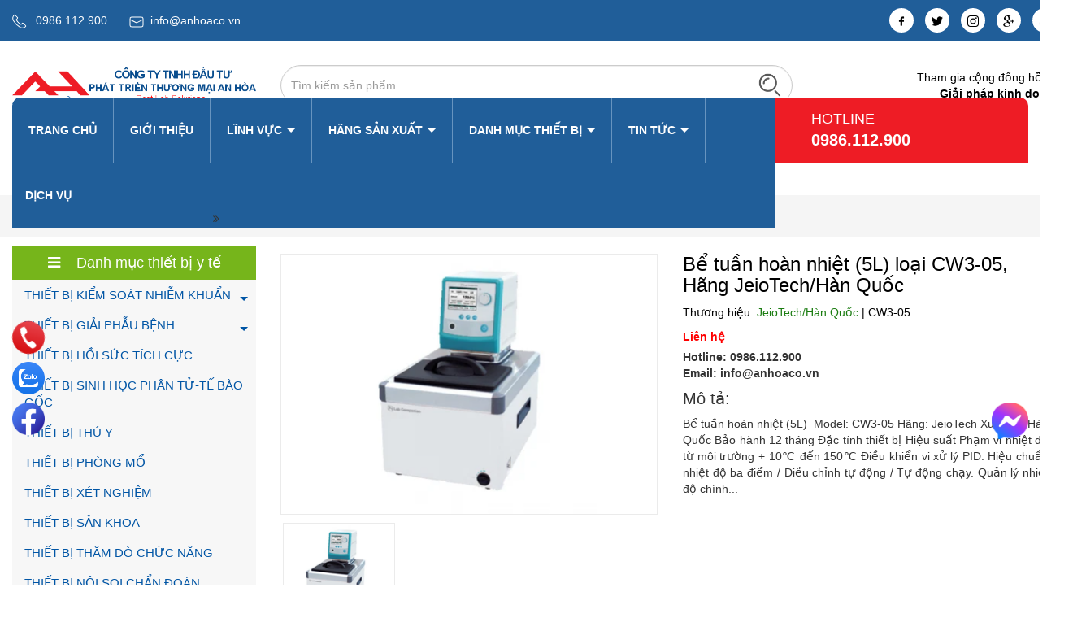

--- FILE ---
content_type: text/html; charset=utf-8
request_url: https://anhoaco.vn/be-tuan-hoan-nhiet-5l-loai-cw3-05-hang-jeiotech-han-quoc
body_size: 77774
content:
<!DOCTYPE html>
<html lang="vi">
<!--[if lt IE 7]><html class="no-js lt-ie9 lt-ie8 lt-ie7" lang="vi"> <![endif]-->
<!--[if IE 7]><html class="no-js lt-ie9 lt-ie8" lang="vi"> <![endif]-->
<!--[if IE 8]><html class="no-js lt-ie9" lang="vi"> <![endif]-->
<!--[if IE 9 ]><html class="ie9 no-js"> <![endif]-->
<!--[if (gt IE 9)|!(IE)]><!--> <html> <!--<![endif]-->
<head>
	<meta charset="utf-8">
	<title>
		Bể tuần hoàn nhiệt (5L) loại CW3-05, Hãng JeioTech/Hàn Quốc  
	</title>
	
	<meta name="description" content="Bể tuần ho&#224;n nhiệt (5L) Model: CW3-05 H&#227;ng: JeioTech Xuất xứ: H&#224;n Quốc Bảo h&#224;nh 12 th&#225;ng Đặc t&#237;nh thiết bị Hiệu suất Phạm vi nhiệt độ từ m&#244;i trường + 10℃ đến 150℃ Điều khiển vi xử l&#253; PID. Hiệu chuẩn nhiệt độ ba điểm / Điều chỉnh tự động / Tự động chạy. Quản l&#253; nhiệt độ ch&#237;nh x&#225;c, ổn định v&#224; hiệu quả bằng c&#225;ch sử dụng m">
	
	<meta http-equiv="Content-Type" content="text/html; charset=utf-8" />
	<link rel="canonical" href="https://anhoaco.vn/be-tuan-hoan-nhiet-5l-loai-cw3-05-hang-jeiotech-han-quoc"/>
	<meta http-equiv="content-language" content="vi" />
	<meta name="robots" content="index">
	<meta name="google-site-verification" content="zxLy4g9hUD5v6t72fIdxHF7UkO3IMLUO"/>
	<meta name="viewport" content="width=device-width,initial-scale=1">
	<meta name="format-detection" content="telephone=no">
	<link rel="shortcut icon" href="//bizweb.dktcdn.net/thumb/pico/100/155/048/themes/980164/assets/favicon.png?1735027283179" type="image/x-icon" />
	<link rel="preload" as="script" href="//bizweb.dktcdn.net/100/155/048/themes/980164/assets/jquery_1.9.1.min.js?1735027283179" />
<script src="//bizweb.dktcdn.net/100/155/048/themes/980164/assets/jquery_1.9.1.min.js?1735027283179" type="text/javascript"></script> 
<link rel="preload" as="script" href="//bizweb.dktcdn.net/100/155/048/themes/980164/assets/jssocials.min.js?1735027283179" />
<script src="//bizweb.dktcdn.net/100/155/048/themes/980164/assets/jssocials.min.js?1735027283179" type="text/javascript"></script> 


<link rel="preload" as="script" href="//bizweb.dktcdn.net/100/155/048/themes/980164/assets/owl.carousel.min.js?1735027283179" />
<script src="//bizweb.dktcdn.net/100/155/048/themes/980164/assets/owl.carousel.min.js?1735027283179" type="text/javascript"></script> 


<link rel="preload" as="script" href="//bizweb.dktcdn.net/100/155/048/themes/980164/assets/bootstrap.min.js?1735027283179" />
<script src="//bizweb.dktcdn.net/100/155/048/themes/980164/assets/bootstrap.min.js?1735027283179" type="text/javascript"></script> 

<link rel="preload" as="script" href="//bizweb.dktcdn.net/100/155/048/themes/980164/assets/swiper.js?1735027283179" />
<script src="//bizweb.dktcdn.net/100/155/048/themes/980164/assets/swiper.js?1735027283179" type="text/javascript"></script>
<link rel="preload" as="script" href="//bizweb.dktcdn.net/100/155/048/themes/980164/assets/lazy.js?1735027283179" />
<script src="//bizweb.dktcdn.net/100/155/048/themes/980164/assets/lazy.js?1735027283179" type="text/javascript"></script>


<script>
	$(document).ready(function ($) {
		awe_lazyloadImage();
	});
	function awe_lazyloadImage() {
		var ll = new LazyLoad({
			elements_selector: ".lazyload",
			load_delay: 100,
			threshold: 0
		});
	} window.awe_lazyloadImage=awe_lazyloadImage;
</script>  
	<link rel="preload" as='style' type="text/css" href="//bizweb.dktcdn.net/100/155/048/themes/980164/assets/swiper.scss.css?1735027283179">
<link rel="preload" as='style' type="text/css" href="//bizweb.dktcdn.net/100/155/048/themes/980164/assets/style_update.scss.css?1735027283179">
<style>
html{font-family:sans-serif;-webkit-text-size-adjust:100%;-ms-text-size-adjust:100%}body{margin:0}article,aside,details,figcaption,figure,footer,header,hgroup,main,menu,nav,section,summary{display:block}audio,canvas,progress,video{display:inline-block;vertical-align:baseline}audio:not([controls]){display:none;height:0}[hidden],template{display:none}a{background-color:transparent}a:active,a:hover{outline:0}abbr[title]{border-bottom:1px dotted}b,strong{font-weight:700}dfn{font-style:italic}h1{margin:.67em 0;font-size:2em}mark{color:#000;background:#ff0}small{font-size:80%}sub,sup{position:relative;font-size:75%;line-height:0;vertical-align:baseline}sup{top:-.5em}sub{bottom:-.25em}img{border:0}svg:not(:root){overflow:hidden}figure{margin:1em 40px}hr{height:0;-webkit-box-sizing:content-box;-moz-box-sizing:content-box;box-sizing:content-box}pre{overflow:auto}code,kbd,pre,samp{font-family:monospace,monospace;font-size:1em}button,input,optgroup,select,textarea{margin:0;font:inherit;color:inherit}button{overflow:visible}button,select{text-transform:none}button,html input[type=button],input[type=reset],input[type=submit]{-webkit-appearance:button;cursor:pointer}button[disabled],html input[disabled]{cursor:default}button::-moz-focus-inner,input::-moz-focus-inner{padding:0;border:0}input{line-height:normal}input[type=checkbox],input[type=radio]{-webkit-box-sizing:border-box;-moz-box-sizing:border-box;box-sizing:border-box;padding:0}input[type=number]::-webkit-inner-spin-button,input[type=number]::-webkit-outer-spin-button{height:auto}input[type=search]{-webkit-box-sizing:content-box;-moz-box-sizing:content-box;box-sizing:content-box;-webkit-appearance:textfield}input[type=search]::-webkit-search-cancel-button,input[type=search]::-webkit-search-decoration{-webkit-appearance:none}fieldset{padding:.35em .625em .75em;margin:0 2px;border:1px solid silver}legend{padding:0;border:0}textarea{overflow:auto}optgroup{font-weight:700}table{border-spacing:0;border-collapse:collapse}td,th{padding:0}@media print{*,:before,:after{color:#000!important;text-shadow:none!important;background:transparent!important;-webkit-box-shadow:none!important;box-shadow:none!important}a,a:visited{text-decoration:underline}a[href]:after{content:" (" attr(href) ")"}abbr[title]:after{content:" (" attr(title) ")"}a[href^="#"]:after,a[href^="javascript:"]:after{content:""}pre,blockquote{border:1px solid #999;page-break-inside:avoid}thead{display:table-header-group}tr,img{page-break-inside:avoid}img{max-width:100%!important}p,h2,h3{orphans:3;widows:3}h2,h3{page-break-after:avoid}select{background:#fff!important}.navbar{display:none}.btn>.caret,.dropup>.btn>.caret{border-top-color:#000!important}.label{border:1px solid #000}.table{border-collapse:collapse!important}.table td,.table th{background-color:#fff!important}.table-bordered th,.table-bordered td{border:1px solid #ddd!important}}@font-face{font-family:'Glyphicons Halflings';src:url(glyphicons-halflings-regular.eot);src:url(glyphicons-halflings-regular.eot?#iefix) format("embedded-opentype"),url(glyphicons-halflings-regular.woff) format("woff"),url(glyphicons-halflings-regular.ttf) format("truetype"),url(glyphicons-halflings-regular.svg#glyphicons_halflingsregular) format("svg")}.glyphicon{position:relative;top:1px;display:inline-block;font-family:'Glyphicons Halflings';font-style:normal;font-weight:400;line-height:1;-webkit-font-smoothing:antialiased;-moz-osx-font-smoothing:grayscale}.glyphicon-asterisk:before{content:"\2a"}.glyphicon-plus:before{content:"\2b"}.glyphicon-euro:before,.glyphicon-eur:before{content:"\20ac"}.glyphicon-minus:before{content:"\2212"}.glyphicon-cloud:before{content:"\2601"}.glyphicon-envelope:before{content:"\2709"}.glyphicon-pencil:before{content:"\270f"}.glyphicon-glass:before{content:"\e001"}.glyphicon-music:before{content:"\e002"}.glyphicon-search:before{content:"\e003"}.glyphicon-heart:before{content:"\e005"}.glyphicon-star:before{content:"\e006"}.glyphicon-star-empty:before{content:"\e007"}.glyphicon-user:before{content:"\e008"}.glyphicon-film:before{content:"\e009"}.glyphicon-th-large:before{content:"\e010"}.glyphicon-th:before{content:"\e011"}.glyphicon-th-list:before{content:"\e012"}.glyphicon-ok:before{content:"\e013"}.glyphicon-remove:before{content:"\e014"}.glyphicon-zoom-in:before{content:"\e015"}.glyphicon-zoom-out:before{content:"\e016"}.glyphicon-off:before{content:"\e017"}.glyphicon-signal:before{content:"\e018"}.glyphicon-cog:before{content:"\e019"}.glyphicon-trash:before{content:"\e020"}.glyphicon-home:before{content:"\e021"}.glyphicon-file:before{content:"\e022"}.glyphicon-time:before{content:"\e023"}.glyphicon-road:before{content:"\e024"}.glyphicon-download-alt:before{content:"\e025"}.glyphicon-download:before{content:"\e026"}.glyphicon-upload:before{content:"\e027"}.glyphicon-inbox:before{content:"\e028"}.glyphicon-play-circle:before{content:"\e029"}.glyphicon-repeat:before{content:"\e030"}.glyphicon-refresh:before{content:"\e031"}.glyphicon-list-alt:before{content:"\e032"}.glyphicon-lock:before{content:"\e033"}.glyphicon-flag:before{content:"\e034"}.glyphicon-headphones:before{content:"\e035"}.glyphicon-volume-off:before{content:"\e036"}.glyphicon-volume-down:before{content:"\e037"}.glyphicon-volume-up:before{content:"\e038"}.glyphicon-qrcode:before{content:"\e039"}.glyphicon-barcode:before{content:"\e040"}.glyphicon-tag:before{content:"\e041"}.glyphicon-tags:before{content:"\e042"}.glyphicon-book:before{content:"\e043"}.glyphicon-bookmark:before{content:"\e044"}.glyphicon-print:before{content:"\e045"}.glyphicon-camera:before{content:"\e046"}.glyphicon-font:before{content:"\e047"}.glyphicon-bold:before{content:"\e048"}.glyphicon-italic:before{content:"\e049"}.glyphicon-text-height:before{content:"\e050"}.glyphicon-text-width:before{content:"\e051"}.glyphicon-align-left:before{content:"\e052"}.glyphicon-align-center:before{content:"\e053"}.glyphicon-align-right:before{content:"\e054"}.glyphicon-align-justify:before{content:"\e055"}.glyphicon-list:before{content:"\e056"}.glyphicon-indent-left:before{content:"\e057"}.glyphicon-indent-right:before{content:"\e058"}.glyphicon-facetime-video:before{content:"\e059"}.glyphicon-picture:before{content:"\e060"}.glyphicon-map-marker:before{content:"\e062"}.glyphicon-adjust:before{content:"\e063"}.glyphicon-tint:before{content:"\e064"}.glyphicon-edit:before{content:"\e065"}.glyphicon-share:before{content:"\e066"}.glyphicon-check:before{content:"\e067"}.glyphicon-move:before{content:"\e068"}.glyphicon-step-backward:before{content:"\e069"}.glyphicon-fast-backward:before{content:"\e070"}.glyphicon-backward:before{content:"\e071"}.glyphicon-play:before{content:"\e072"}.glyphicon-pause:before{content:"\e073"}.glyphicon-stop:before{content:"\e074"}.glyphicon-forward:before{content:"\e075"}.glyphicon-fast-forward:before{content:"\e076"}.glyphicon-step-forward:before{content:"\e077"}.glyphicon-eject:before{content:"\e078"}.glyphicon-chevron-left:before{content:"\e079"}.glyphicon-chevron-right:before{content:"\e080"}.glyphicon-plus-sign:before{content:"\e081"}.glyphicon-minus-sign:before{content:"\e082"}.glyphicon-remove-sign:before{content:"\e083"}.glyphicon-ok-sign:before{content:"\e084"}.glyphicon-question-sign:before{content:"\e085"}.glyphicon-info-sign:before{content:"\e086"}.glyphicon-screenshot:before{content:"\e087"}.glyphicon-remove-circle:before{content:"\e088"}.glyphicon-ok-circle:before{content:"\e089"}.glyphicon-ban-circle:before{content:"\e090"}.glyphicon-arrow-left:before{content:"\e091"}.glyphicon-arrow-right:before{content:"\e092"}.glyphicon-arrow-up:before{content:"\e093"}.glyphicon-arrow-down:before{content:"\e094"}.glyphicon-share-alt:before{content:"\e095"}.glyphicon-resize-full:before{content:"\e096"}.glyphicon-resize-small:before{content:"\e097"}.glyphicon-exclamation-sign:before{content:"\e101"}.glyphicon-gift:before{content:"\e102"}.glyphicon-leaf:before{content:"\e103"}.glyphicon-fire:before{content:"\e104"}.glyphicon-eye-open:before{content:"\e105"}.glyphicon-eye-close:before{content:"\e106"}.glyphicon-warning-sign:before{content:"\e107"}.glyphicon-plane:before{content:"\e108"}.glyphicon-calendar:before{content:"\e109"}.glyphicon-random:before{content:"\e110"}.glyphicon-comment:before{content:"\e111"}.glyphicon-magnet:before{content:"\e112"}.glyphicon-chevron-up:before{content:"\e113"}.glyphicon-chevron-down:before{content:"\e114"}.glyphicon-retweet:before{content:"\e115"}.glyphicon-shopping-cart:before{content:"\e116"}.glyphicon-folder-close:before{content:"\e117"}.glyphicon-folder-open:before{content:"\e118"}.glyphicon-resize-vertical:before{content:"\e119"}.glyphicon-resize-horizontal:before{content:"\e120"}.glyphicon-hdd:before{content:"\e121"}.glyphicon-bullhorn:before{content:"\e122"}.glyphicon-bell:before{content:"\e123"}.glyphicon-certificate:before{content:"\e124"}.glyphicon-thumbs-up:before{content:"\e125"}.glyphicon-thumbs-down:before{content:"\e126"}.glyphicon-hand-right:before{content:"\e127"}.glyphicon-hand-left:before{content:"\e128"}.glyphicon-hand-up:before{content:"\e129"}.glyphicon-hand-down:before{content:"\e130"}.glyphicon-circle-arrow-right:before{content:"\e131"}.glyphicon-circle-arrow-left:before{content:"\e132"}.glyphicon-circle-arrow-up:before{content:"\e133"}.glyphicon-circle-arrow-down:before{content:"\e134"}.glyphicon-globe:before{content:"\e135"}.glyphicon-wrench:before{content:"\e136"}.glyphicon-tasks:before{content:"\e137"}.glyphicon-filter:before{content:"\e138"}.glyphicon-briefcase:before{content:"\e139"}.glyphicon-fullscreen:before{content:"\e140"}.glyphicon-dashboard:before{content:"\e141"}.glyphicon-paperclip:before{content:"\e142"}.glyphicon-heart-empty:before{content:"\e143"}.glyphicon-link:before{content:"\e144"}.glyphicon-phone:before{content:"\e145"}.glyphicon-pushpin:before{content:"\e146"}.glyphicon-usd:before{content:"\e148"}.glyphicon-gbp:before{content:"\e149"}.glyphicon-sort:before{content:"\e150"}.glyphicon-sort-by-alphabet:before{content:"\e151"}.glyphicon-sort-by-alphabet-alt:before{content:"\e152"}.glyphicon-sort-by-order:before{content:"\e153"}.glyphicon-sort-by-order-alt:before{content:"\e154"}.glyphicon-sort-by-attributes:before{content:"\e155"}.glyphicon-sort-by-attributes-alt:before{content:"\e156"}.glyphicon-unchecked:before{content:"\e157"}.glyphicon-expand:before{content:"\e158"}.glyphicon-collapse-down:before{content:"\e159"}.glyphicon-collapse-up:before{content:"\e160"}.glyphicon-log-in:before{content:"\e161"}.glyphicon-flash:before{content:"\e162"}.glyphicon-log-out:before{content:"\e163"}.glyphicon-new-window:before{content:"\e164"}.glyphicon-record:before{content:"\e165"}.glyphicon-save:before{content:"\e166"}.glyphicon-open:before{content:"\e167"}.glyphicon-saved:before{content:"\e168"}.glyphicon-import:before{content:"\e169"}.glyphicon-export:before{content:"\e170"}.glyphicon-send:before{content:"\e171"}.glyphicon-floppy-disk:before{content:"\e172"}.glyphicon-floppy-saved:before{content:"\e173"}.glyphicon-floppy-remove:before{content:"\e174"}.glyphicon-floppy-save:before{content:"\e175"}.glyphicon-floppy-open:before{content:"\e176"}.glyphicon-credit-card:before{content:"\e177"}.glyphicon-transfer:before{content:"\e178"}.glyphicon-cutlery:before{content:"\e179"}.glyphicon-header:before{content:"\e180"}.glyphicon-compressed:before{content:"\e181"}.glyphicon-earphone:before{content:"\e182"}.glyphicon-phone-alt:before{content:"\e183"}.glyphicon-tower:before{content:"\e184"}.glyphicon-stats:before{content:"\e185"}.glyphicon-sd-video:before{content:"\e186"}.glyphicon-hd-video:before{content:"\e187"}.glyphicon-subtitles:before{content:"\e188"}.glyphicon-sound-stereo:before{content:"\e189"}.glyphicon-sound-dolby:before{content:"\e190"}.glyphicon-sound-5-1:before{content:"\e191"}.glyphicon-sound-6-1:before{content:"\e192"}.glyphicon-sound-7-1:before{content:"\e193"}.glyphicon-copyright-mark:before{content:"\e194"}.glyphicon-registration-mark:before{content:"\e195"}.glyphicon-cloud-download:before{content:"\e197"}.glyphicon-cloud-upload:before{content:"\e198"}.glyphicon-tree-conifer:before{content:"\e199"}.glyphicon-tree-deciduous:before{content:"\e200"}*{-webkit-box-sizing:border-box;-moz-box-sizing:border-box;box-sizing:border-box}:before,:after{-webkit-box-sizing:border-box;-moz-box-sizing:border-box;box-sizing:border-box}html{font-size:10px;-webkit-tap-highlight-color:rgba(0,0,0,0)}body{font-family:"Helvetica Neue",Helvetica,Arial,sans-serif;font-size:14px;line-height:1.42857143;color:#333;background-color:#fff}input,button,select,textarea{font-family:inherit;font-size:inherit;line-height:inherit}a{color:#337ab7;text-decoration:none}a:hover,a:focus{color:#23527c;text-decoration:underline}a:focus{outline:thin dotted;outline:5px auto -webkit-focus-ring-color;outline-offset:-2px}figure{margin:0}img{vertical-align:middle}.img-responsive,.thumbnail>img,.thumbnail a>img,.carousel-inner>.item>img,.carousel-inner>.item>a>img{display:block;max-width:100%;height:auto}.img-rounded{border-radius:6px}.img-thumbnail{display:inline-block;max-width:100%;height:auto;padding:4px;line-height:1.42857143;background-color:#fff;border:1px solid #ddd;border-radius:4px;-webkit-transition:all .2s ease-in-out;-o-transition:all .2s ease-in-out;transition:all .2s ease-in-out}.img-circle{border-radius:50%}hr{margin-top:20px;margin-bottom:20px;border:0;border-top:1px solid #eee}.sr-only{position:absolute;width:1px;height:1px;padding:0;margin:-1px;overflow:hidden;clip:rect(0,0,0,0);border:0}.sr-only-focusable:active,.sr-only-focusable:focus{position:static;width:auto;height:auto;margin:0;overflow:visible;clip:auto}h1,h2,h3,h4,h5,h6,.h1,.h2,.h3,.h4,.h5,.h6{font-family:inherit;font-weight:500;line-height:1.1;color:inherit}h1 small,h2 small,h3 small,h4 small,h5 small,h6 small,.h1 small,.h2 small,.h3 small,.h4 small,.h5 small,.h6 small,h1 .small,h2 .small,h3 .small,h4 .small,h5 .small,h6 .small,.h1 .small,.h2 .small,.h3 .small,.h4 .small,.h5 .small,.h6 .small{font-weight:400;line-height:1;color:#777}h1,.h1,h2,.h2,h3,.h3{margin-top:20px;margin-bottom:10px}h1 small,.h1 small,h2 small,.h2 small,h3 small,.h3 small,h1 .small,.h1 .small,h2 .small,.h2 .small,h3 .small,.h3 .small{font-size:65%}h4,.h4,h5,.h5,h6,.h6{margin-top:10px;margin-bottom:10px}h4 small,.h4 small,h5 small,.h5 small,h6 small,.h6 small,h4 .small,.h4 .small,h5 .small,.h5 .small,h6 .small,.h6 .small{font-size:75%}h1,.h1{font-size:36px}h2,.h2{font-size:30px}h3,.h3{font-size:24px}h4,.h4{font-size:18px}h5,.h5{font-size:14px}h6,.h6{font-size:12px}p{margin:0 0 10px}.lead{margin-bottom:20px;font-size:16px;font-weight:300;line-height:1.4}@media (min-width:768px){.lead{font-size:21px}}small,.small{font-size:85%}mark,.mark{padding:.2em;background-color:#fcf8e3}.text-left{text-align:left}.text-right{text-align:right}.text-center{text-align:center}.text-justify{text-align:justify}.text-nowrap{white-space:nowrap}.text-lowercase{text-transform:lowercase}.text-uppercase{text-transform:uppercase}.text-capitalize{text-transform:capitalize}.text-muted{color:#777}.text-primary{color:#337ab7}a.text-primary:hover{color:#286090}.text-success{color:#3c763d}a.text-success:hover{color:#2b542c}.text-info{color:#31708f}a.text-info:hover{color:#245269}.text-warning{color:#8a6d3b}a.text-warning:hover{color:#66512c}.text-danger{color:#a94442}a.text-danger:hover{color:#843534}.bg-primary{color:#fff;background-color:#337ab7}a.bg-primary:hover{background-color:#286090}.bg-success{background-color:#dff0d8}a.bg-success:hover{background-color:#c1e2b3}.bg-info{background-color:#d9edf7}a.bg-info:hover{background-color:#afd9ee}.bg-warning{background-color:#fcf8e3}a.bg-warning:hover{background-color:#f7ecb5}.bg-danger{background-color:#f2dede}a.bg-danger:hover{background-color:#e4b9b9}.page-header{padding-bottom:9px;margin:40px 0 20px;border-bottom:1px solid #eee}ul,ol{margin-top:0;margin-bottom:10px}ul ul,ol ul,ul ol,ol ol{margin-bottom:0}.list-unstyled{padding-left:0;list-style:none}.list-inline{padding-left:0;margin-left:-5px;list-style:none}.list-inline>li{display:inline-block;padding-right:5px;padding-left:5px}dl{margin-top:0;margin-bottom:20px}dt,dd{line-height:1.42857143}dt{font-weight:700}dd{margin-left:0}@media (min-width:768px){.dl-horizontal dt{float:left;width:160px;overflow:hidden;clear:left;text-align:right;text-overflow:ellipsis;white-space:nowrap}.dl-horizontal dd{margin-left:180px}}abbr[title],abbr[data-original-title]{cursor:help;border-bottom:1px dotted #777}.initialism{font-size:90%;text-transform:uppercase}blockquote{padding:10px 20px;margin:0 0 20px;font-size:17.5px;border-left:5px solid #eee}blockquote p:last-child,blockquote ul:last-child,blockquote ol:last-child{margin-bottom:0}blockquote footer,blockquote small,blockquote .small{display:block;font-size:80%;line-height:1.42857143;color:#777}blockquote footer:before,blockquote small:before,blockquote .small:before{content:'\2014 \00A0'}.blockquote-reverse,blockquote.pull-right{padding-right:15px;padding-left:0;text-align:right;border-right:5px solid #eee;border-left:0}.blockquote-reverse footer:before,blockquote.pull-right footer:before,.blockquote-reverse small:before,blockquote.pull-right small:before,.blockquote-reverse .small:before,blockquote.pull-right .small:before{content:''}.blockquote-reverse footer:after,blockquote.pull-right footer:after,.blockquote-reverse small:after,blockquote.pull-right small:after,.blockquote-reverse .small:after,blockquote.pull-right .small:after{content:'\00A0 \2014'}address{margin-bottom:20px;font-style:normal;line-height:1.42857143}code,kbd,pre,samp{font-family:Menlo,Monaco,Consolas,"Courier New",monospace}code{padding:2px 4px;font-size:90%;color:#c7254e;background-color:#f9f2f4;border-radius:4px}kbd{padding:2px 4px;font-size:90%;color:#fff;background-color:#333;border-radius:3px;-webkit-box-shadow:inset 0 -1px 0 rgba(0,0,0,.25);box-shadow:inset 0 -1px 0 rgba(0,0,0,.25)}kbd kbd{padding:0;font-size:100%;font-weight:700;-webkit-box-shadow:none;box-shadow:none}pre{display:block;padding:9.5px;margin:0 0 10px;font-size:13px;line-height:1.42857143;color:#333;word-break:break-all;word-wrap:break-word;background-color:#f5f5f5;border:1px solid #ccc;border-radius:4px}pre code{padding:0;font-size:inherit;color:inherit;white-space:pre-wrap;background-color:transparent;border-radius:0}.pre-scrollable{max-height:340px;overflow-y:scroll}.container{padding-right:15px;padding-left:15px;margin-right:auto;margin-left:auto}@media (min-width:768px){.container{width:750px}}@media (min-width:992px){.container{width:970px}}@media (min-width:1200px){.container{width:1170px}}.container-fluid{padding-right:15px;padding-left:15px;margin-right:auto;margin-left:auto}.row{margin-right:-15px;margin-left:-15px}.col-xs-1,.col-sm-1,.col-md-1,.col-lg-1,.col-xs-2,.col-sm-2,.col-md-2,.col-lg-2,.col-xs-3,.col-sm-3,.col-md-3,.col-lg-3,.col-xs-4,.col-sm-4,.col-md-4,.col-lg-4,.col-xs-5,.col-sm-5,.col-md-5,.col-lg-5,.col-xs-6,.col-sm-6,.col-md-6,.col-lg-6,.col-xs-7,.col-sm-7,.col-md-7,.col-lg-7,.col-xs-8,.col-sm-8,.col-md-8,.col-lg-8,.col-xs-9,.col-sm-9,.col-md-9,.col-lg-9,.col-xs-10,.col-sm-10,.col-md-10,.col-lg-10,.col-xs-11,.col-sm-11,.col-md-11,.col-lg-11,.col-xs-12,.col-sm-12,.col-md-12,.col-lg-12{position:relative;min-height:1px;padding-right:15px;padding-left:15px}.col-xs-1,.col-xs-2,.col-xs-3,.col-xs-4,.col-xs-5,.col-xs-6,.col-xs-7,.col-xs-8,.col-xs-9,.col-xs-10,.col-xs-11,.col-xs-12{float:left}.col-xs-12{width:100%}.col-xs-11{width:91.66666667%}.col-xs-10{width:83.33333333%}.col-xs-9{width:75%}.col-xs-8{width:66.66666667%}.col-xs-7{width:58.33333333%}.col-xs-6{width:50%}.col-xs-5{width:41.66666667%}.col-xs-4{width:33.33333333%}.col-xs-3{width:25%}.col-xs-2{width:16.66666667%}.col-xs-1{width:8.33333333%}.col-xs-pull-12{right:100%}.col-xs-pull-11{right:91.66666667%}.col-xs-pull-10{right:83.33333333%}.col-xs-pull-9{right:75%}.col-xs-pull-8{right:66.66666667%}.col-xs-pull-7{right:58.33333333%}.col-xs-pull-6{right:50%}.col-xs-pull-5{right:41.66666667%}.col-xs-pull-4{right:33.33333333%}.col-xs-pull-3{right:25%}.col-xs-pull-2{right:16.66666667%}.col-xs-pull-1{right:8.33333333%}.col-xs-pull-0{right:auto}.col-xs-push-12{left:100%}.col-xs-push-11{left:91.66666667%}.col-xs-push-10{left:83.33333333%}.col-xs-push-9{left:75%}.col-xs-push-8{left:66.66666667%}.col-xs-push-7{left:58.33333333%}.col-xs-push-6{left:50%}.col-xs-push-5{left:41.66666667%}.col-xs-push-4{left:33.33333333%}.col-xs-push-3{left:25%}.col-xs-push-2{left:16.66666667%}.col-xs-push-1{left:8.33333333%}.col-xs-push-0{left:auto}.col-xs-offset-12{margin-left:100%}.col-xs-offset-11{margin-left:91.66666667%}.col-xs-offset-10{margin-left:83.33333333%}.col-xs-offset-9{margin-left:75%}.col-xs-offset-8{margin-left:66.66666667%}.col-xs-offset-7{margin-left:58.33333333%}.col-xs-offset-6{margin-left:50%}.col-xs-offset-5{margin-left:41.66666667%}.col-xs-offset-4{margin-left:33.33333333%}.col-xs-offset-3{margin-left:25%}.col-xs-offset-2{margin-left:16.66666667%}.col-xs-offset-1{margin-left:8.33333333%}.col-xs-offset-0{margin-left:0}@media (min-width:768px){.col-sm-1,.col-sm-2,.col-sm-3,.col-sm-4,.col-sm-5,.col-sm-6,.col-sm-7,.col-sm-8,.col-sm-9,.col-sm-10,.col-sm-11,.col-sm-12{float:left}.col-sm-12{width:100%}.col-sm-11{width:91.66666667%}.col-sm-10{width:83.33333333%}.col-sm-9{width:75%}.col-sm-8{width:66.66666667%}.col-sm-7{width:58.33333333%}.col-sm-6{width:50%}.col-sm-5{width:41.66666667%}.col-sm-4{width:33.33333333%}.col-sm-3{width:25%}.col-sm-2{width:16.66666667%}.col-sm-1{width:8.33333333%}.col-sm-pull-12{right:100%}.col-sm-pull-11{right:91.66666667%}.col-sm-pull-10{right:83.33333333%}.col-sm-pull-9{right:75%}.col-sm-pull-8{right:66.66666667%}.col-sm-pull-7{right:58.33333333%}.col-sm-pull-6{right:50%}.col-sm-pull-5{right:41.66666667%}.col-sm-pull-4{right:33.33333333%}.col-sm-pull-3{right:25%}.col-sm-pull-2{right:16.66666667%}.col-sm-pull-1{right:8.33333333%}.col-sm-pull-0{right:auto}.col-sm-push-12{left:100%}.col-sm-push-11{left:91.66666667%}.col-sm-push-10{left:83.33333333%}.col-sm-push-9{left:75%}.col-sm-push-8{left:66.66666667%}.col-sm-push-7{left:58.33333333%}.col-sm-push-6{left:50%}.col-sm-push-5{left:41.66666667%}.col-sm-push-4{left:33.33333333%}.col-sm-push-3{left:25%}.col-sm-push-2{left:16.66666667%}.col-sm-push-1{left:8.33333333%}.col-sm-push-0{left:auto}.col-sm-offset-12{margin-left:100%}.col-sm-offset-11{margin-left:91.66666667%}.col-sm-offset-10{margin-left:83.33333333%}.col-sm-offset-9{margin-left:75%}.col-sm-offset-8{margin-left:66.66666667%}.col-sm-offset-7{margin-left:58.33333333%}.col-sm-offset-6{margin-left:50%}.col-sm-offset-5{margin-left:41.66666667%}.col-sm-offset-4{margin-left:33.33333333%}.col-sm-offset-3{margin-left:25%}.col-sm-offset-2{margin-left:16.66666667%}.col-sm-offset-1{margin-left:8.33333333%}.col-sm-offset-0{margin-left:0}}@media (min-width:992px){.col-md-1,.col-md-2,.col-md-3,.col-md-4,.col-md-5,.col-md-6,.col-md-7,.col-md-8,.col-md-9,.col-md-10,.col-md-11,.col-md-12{float:left}.col-md-12{width:100%}.col-md-11{width:91.66666667%}.col-md-10{width:83.33333333%}.col-md-9{width:75%}.col-md-8{width:66.66666667%}.col-md-7{width:58.33333333%}.col-md-6{width:50%}.col-md-5{width:41.66666667%}.col-md-4{width:33.33333333%}.col-md-3{width:25%}.col-md-2{width:16.66666667%}.col-md-1{width:8.33333333%}.col-md-pull-12{right:100%}.col-md-pull-11{right:91.66666667%}.col-md-pull-10{right:83.33333333%}.col-md-pull-9{right:75%}.col-md-pull-8{right:66.66666667%}.col-md-pull-7{right:58.33333333%}.col-md-pull-6{right:50%}.col-md-pull-5{right:41.66666667%}.col-md-pull-4{right:33.33333333%}.col-md-pull-3{right:25%}.col-md-pull-2{right:16.66666667%}.col-md-pull-1{right:8.33333333%}.col-md-pull-0{right:auto}.col-md-push-12{left:100%}.col-md-push-11{left:91.66666667%}.col-md-push-10{left:83.33333333%}.col-md-push-9{left:75%}.col-md-push-8{left:66.66666667%}.col-md-push-7{left:58.33333333%}.col-md-push-6{left:50%}.col-md-push-5{left:41.66666667%}.col-md-push-4{left:33.33333333%}.col-md-push-3{left:25%}.col-md-push-2{left:16.66666667%}.col-md-push-1{left:8.33333333%}.col-md-push-0{left:auto}.col-md-offset-12{margin-left:100%}.col-md-offset-11{margin-left:91.66666667%}.col-md-offset-10{margin-left:83.33333333%}.col-md-offset-9{margin-left:75%}.col-md-offset-8{margin-left:66.66666667%}.col-md-offset-7{margin-left:58.33333333%}.col-md-offset-6{margin-left:50%}.col-md-offset-5{margin-left:41.66666667%}.col-md-offset-4{margin-left:33.33333333%}.col-md-offset-3{margin-left:25%}.col-md-offset-2{margin-left:16.66666667%}.col-md-offset-1{margin-left:8.33333333%}.col-md-offset-0{margin-left:0}}@media (min-width:1200px){.col-lg-1,.col-lg-2,.col-lg-3,.col-lg-4,.col-lg-5,.col-lg-6,.col-lg-7,.col-lg-8,.col-lg-9,.col-lg-10,.col-lg-11,.col-lg-12{float:left}.col-lg-12{width:100%}.col-lg-11{width:91.66666667%}.col-lg-10{width:83.33333333%}.col-lg-9{width:75%}.col-lg-8{width:66.66666667%}.col-lg-7{width:58.33333333%}.col-lg-6{width:50%}.col-lg-5{width:41.66666667%}.col-lg-4{width:33.33333333%}.col-lg-3{width:25%}.col-lg-2{width:16.66666667%}.col-lg-1{width:8.33333333%}.col-lg-pull-12{right:100%}.col-lg-pull-11{right:91.66666667%}.col-lg-pull-10{right:83.33333333%}.col-lg-pull-9{right:75%}.col-lg-pull-8{right:66.66666667%}.col-lg-pull-7{right:58.33333333%}.col-lg-pull-6{right:50%}.col-lg-pull-5{right:41.66666667%}.col-lg-pull-4{right:33.33333333%}.col-lg-pull-3{right:25%}.col-lg-pull-2{right:16.66666667%}.col-lg-pull-1{right:8.33333333%}.col-lg-pull-0{right:auto}.col-lg-push-12{left:100%}.col-lg-push-11{left:91.66666667%}.col-lg-push-10{left:83.33333333%}.col-lg-push-9{left:75%}.col-lg-push-8{left:66.66666667%}.col-lg-push-7{left:58.33333333%}.col-lg-push-6{left:50%}.col-lg-push-5{left:41.66666667%}.col-lg-push-4{left:33.33333333%}.col-lg-push-3{left:25%}.col-lg-push-2{left:16.66666667%}.col-lg-push-1{left:8.33333333%}.col-lg-push-0{left:auto}.col-lg-offset-12{margin-left:100%}.col-lg-offset-11{margin-left:91.66666667%}.col-lg-offset-10{margin-left:83.33333333%}.col-lg-offset-9{margin-left:75%}.col-lg-offset-8{margin-left:66.66666667%}.col-lg-offset-7{margin-left:58.33333333%}.col-lg-offset-6{margin-left:50%}.col-lg-offset-5{margin-left:41.66666667%}.col-lg-offset-4{margin-left:33.33333333%}.col-lg-offset-3{margin-left:25%}.col-lg-offset-2{margin-left:16.66666667%}.col-lg-offset-1{margin-left:8.33333333%}.col-lg-offset-0{margin-left:0}}table{background-color:transparent}caption{padding-top:8px;padding-bottom:8px;color:#777;text-align:left}th{text-align:left}.table{width:100%;max-width:100%;margin-bottom:20px}.table>thead>tr>th,.table>tbody>tr>th,.table>tfoot>tr>th,.table>thead>tr>td,.table>tbody>tr>td,.table>tfoot>tr>td{padding:8px;line-height:1.42857143;vertical-align:top;border-top:1px solid #ddd}.table>thead>tr>th{vertical-align:bottom;border-bottom:2px solid #ddd}.table>caption+thead>tr:first-child>th,.table>colgroup+thead>tr:first-child>th,.table>thead:first-child>tr:first-child>th,.table>caption+thead>tr:first-child>td,.table>colgroup+thead>tr:first-child>td,.table>thead:first-child>tr:first-child>td{border-top:0}.table>tbody+tbody{border-top:2px solid #ddd}.table .table{background-color:#fff}.table-condensed>thead>tr>th,.table-condensed>tbody>tr>th,.table-condensed>tfoot>tr>th,.table-condensed>thead>tr>td,.table-condensed>tbody>tr>td,.table-condensed>tfoot>tr>td{padding:5px}.table-bordered{border:1px solid #ddd}.table-bordered>thead>tr>th,.table-bordered>tbody>tr>th,.table-bordered>tfoot>tr>th,.table-bordered>thead>tr>td,.table-bordered>tbody>tr>td,.table-bordered>tfoot>tr>td{border:1px solid #ddd}.table-bordered>thead>tr>th,.table-bordered>thead>tr>td{border-bottom-width:2px}.table-striped>tbody>tr:nth-child(odd){background-color:#f9f9f9}.table-hover>tbody>tr:hover{background-color:#f5f5f5}table col[class*=col-]{position:static;display:table-column;float:none}table td[class*=col-],table th[class*=col-]{position:static;display:table-cell;float:none}.table>thead>tr>td.active,.table>tbody>tr>td.active,.table>tfoot>tr>td.active,.table>thead>tr>th.active,.table>tbody>tr>th.active,.table>tfoot>tr>th.active,.table>thead>tr.active>td,.table>tbody>tr.active>td,.table>tfoot>tr.active>td,.table>thead>tr.active>th,.table>tbody>tr.active>th,.table>tfoot>tr.active>th{background-color:#f5f5f5}.table-hover>tbody>tr>td.active:hover,.table-hover>tbody>tr>th.active:hover,.table-hover>tbody>tr.active:hover>td,.table-hover>tbody>tr:hover>.active,.table-hover>tbody>tr.active:hover>th{background-color:#e8e8e8}.table>thead>tr>td.success,.table>tbody>tr>td.success,.table>tfoot>tr>td.success,.table>thead>tr>th.success,.table>tbody>tr>th.success,.table>tfoot>tr>th.success,.table>thead>tr.success>td,.table>tbody>tr.success>td,.table>tfoot>tr.success>td,.table>thead>tr.success>th,.table>tbody>tr.success>th,.table>tfoot>tr.success>th{background-color:#dff0d8}.table-hover>tbody>tr>td.success:hover,.table-hover>tbody>tr>th.success:hover,.table-hover>tbody>tr.success:hover>td,.table-hover>tbody>tr:hover>.success,.table-hover>tbody>tr.success:hover>th{background-color:#d0e9c6}.table>thead>tr>td.info,.table>tbody>tr>td.info,.table>tfoot>tr>td.info,.table>thead>tr>th.info,.table>tbody>tr>th.info,.table>tfoot>tr>th.info,.table>thead>tr.info>td,.table>tbody>tr.info>td,.table>tfoot>tr.info>td,.table>thead>tr.info>th,.table>tbody>tr.info>th,.table>tfoot>tr.info>th{background-color:#d9edf7}.table-hover>tbody>tr>td.info:hover,.table-hover>tbody>tr>th.info:hover,.table-hover>tbody>tr.info:hover>td,.table-hover>tbody>tr:hover>.info,.table-hover>tbody>tr.info:hover>th{background-color:#c4e3f3}.table>thead>tr>td.warning,.table>tbody>tr>td.warning,.table>tfoot>tr>td.warning,.table>thead>tr>th.warning,.table>tbody>tr>th.warning,.table>tfoot>tr>th.warning,.table>thead>tr.warning>td,.table>tbody>tr.warning>td,.table>tfoot>tr.warning>td,.table>thead>tr.warning>th,.table>tbody>tr.warning>th,.table>tfoot>tr.warning>th{background-color:#fcf8e3}.table-hover>tbody>tr>td.warning:hover,.table-hover>tbody>tr>th.warning:hover,.table-hover>tbody>tr.warning:hover>td,.table-hover>tbody>tr:hover>.warning,.table-hover>tbody>tr.warning:hover>th{background-color:#faf2cc}.table>thead>tr>td.danger,.table>tbody>tr>td.danger,.table>tfoot>tr>td.danger,.table>thead>tr>th.danger,.table>tbody>tr>th.danger,.table>tfoot>tr>th.danger,.table>thead>tr.danger>td,.table>tbody>tr.danger>td,.table>tfoot>tr.danger>td,.table>thead>tr.danger>th,.table>tbody>tr.danger>th,.table>tfoot>tr.danger>th{background-color:#f2dede}.table-hover>tbody>tr>td.danger:hover,.table-hover>tbody>tr>th.danger:hover,.table-hover>tbody>tr.danger:hover>td,.table-hover>tbody>tr:hover>.danger,.table-hover>tbody>tr.danger:hover>th{background-color:#ebcccc}.table-responsive{min-height:.01%;overflow-x:auto}@media screen and (max-width:767px){.table-responsive{width:100%;margin-bottom:15px;overflow-y:hidden;-ms-overflow-style:-ms-autohiding-scrollbar;border:1px solid #ddd}.table-responsive>.table{margin-bottom:0}.table-responsive>.table>thead>tr>th,.table-responsive>.table>tbody>tr>th,.table-responsive>.table>tfoot>tr>th,.table-responsive>.table>thead>tr>td,.table-responsive>.table>tbody>tr>td,.table-responsive>.table>tfoot>tr>td{white-space:nowrap}.table-responsive>.table-bordered{border:0}.table-responsive>.table-bordered>thead>tr>th:first-child,.table-responsive>.table-bordered>tbody>tr>th:first-child,.table-responsive>.table-bordered>tfoot>tr>th:first-child,.table-responsive>.table-bordered>thead>tr>td:first-child,.table-responsive>.table-bordered>tbody>tr>td:first-child,.table-responsive>.table-bordered>tfoot>tr>td:first-child{border-left:0}.table-responsive>.table-bordered>thead>tr>th:last-child,.table-responsive>.table-bordered>tbody>tr>th:last-child,.table-responsive>.table-bordered>tfoot>tr>th:last-child,.table-responsive>.table-bordered>thead>tr>td:last-child,.table-responsive>.table-bordered>tbody>tr>td:last-child,.table-responsive>.table-bordered>tfoot>tr>td:last-child{border-right:0}.table-responsive>.table-bordered>tbody>tr:last-child>th,.table-responsive>.table-bordered>tfoot>tr:last-child>th,.table-responsive>.table-bordered>tbody>tr:last-child>td,.table-responsive>.table-bordered>tfoot>tr:last-child>td{border-bottom:0}}fieldset{min-width:0;padding:0;margin:0;border:0}legend{display:block;width:100%;padding:0;margin-bottom:20px;font-size:21px;line-height:inherit;color:#333;border:0;border-bottom:1px solid #e5e5e5}label{display:inline-block;max-width:100%;margin-bottom:5px;font-weight:700}input[type=search]{-webkit-box-sizing:border-box;-moz-box-sizing:border-box;box-sizing:border-box}input[type=radio],input[type=checkbox]{margin:4px 0 0;margin-top:1px \9;line-height:normal}input[type=file]{display:block}input[type=range]{display:block;width:100%}select[multiple],select[size]{height:auto}input[type=file]:focus,input[type=radio]:focus,input[type=checkbox]:focus{outline:thin dotted;outline:5px auto -webkit-focus-ring-color;outline-offset:-2px}output{display:block;padding-top:7px;font-size:14px;line-height:1.42857143;color:#555}.form-control{display:block;width:100%;height:34px;padding:6px 12px;font-size:14px;line-height:1.42857143;color:#555;background-color:#fff;background-image:none;border:1px solid #ccc;border-radius:4px;-webkit-box-shadow:inset 0 1px 1px rgba(0,0,0,.075);box-shadow:inset 0 1px 1px rgba(0,0,0,.075);-webkit-transition:border-color ease-in-out .15s,-webkit-box-shadow ease-in-out .15s;-o-transition:border-color ease-in-out .15s,box-shadow ease-in-out .15s;transition:border-color ease-in-out .15s,box-shadow ease-in-out .15s}.form-control:focus{border-color:#66afe9;outline:0;-webkit-box-shadow:inset 0 1px 1px rgba(0,0,0,.075),0 0 8px rgba(102,175,233,.6);box-shadow:inset 0 1px 1px rgba(0,0,0,.075),0 0 8px rgba(102,175,233,.6)}.form-control::-moz-placeholder{color:#999;opacity:1}.form-control:-ms-input-placeholder{color:#999}.form-control::-webkit-input-placeholder{color:#999}.form-control[disabled],.form-control[readonly],fieldset[disabled] .form-control{cursor:not-allowed;background-color:#eee;opacity:1}textarea.form-control{height:auto}input[type=search]{-webkit-appearance:none}@media screen and (-webkit-min-device-pixel-ratio:0){input[type=date],input[type=time],input[type=datetime-local],input[type=month]{line-height:34px}input[type=date].input-sm,input[type=time].input-sm,input[type=datetime-local].input-sm,input[type=month].input-sm{line-height:30px}input[type=date].input-lg,input[type=time].input-lg,input[type=datetime-local].input-lg,input[type=month].input-lg{line-height:46px}}.form-group{margin-bottom:15px}.radio,.checkbox{position:relative;display:block;margin-top:10px;margin-bottom:10px}.radio label,.checkbox label{min-height:20px;padding-left:20px;margin-bottom:0;font-weight:400;cursor:pointer}.radio input[type=radio],.radio-inline input[type=radio],.checkbox input[type=checkbox],.checkbox-inline input[type=checkbox]{position:absolute;margin-top:4px \9;margin-left:-20px}.radio+.radio,.checkbox+.checkbox{margin-top:-5px}.radio-inline,.checkbox-inline{display:inline-block;padding-left:20px;margin-bottom:0;font-weight:400;vertical-align:middle;cursor:pointer}.radio-inline+.radio-inline,.checkbox-inline+.checkbox-inline{margin-top:0;margin-left:10px}input[type=radio][disabled],input[type=checkbox][disabled],input[type=radio].disabled,input[type=checkbox].disabled,fieldset[disabled] input[type=radio],fieldset[disabled] input[type=checkbox]{cursor:not-allowed}.radio-inline.disabled,.checkbox-inline.disabled,fieldset[disabled] .radio-inline,fieldset[disabled] .checkbox-inline{cursor:not-allowed}.radio.disabled label,.checkbox.disabled label,fieldset[disabled] .radio label,fieldset[disabled] .checkbox label{cursor:not-allowed}.form-control-static{padding-top:7px;padding-bottom:7px;margin-bottom:0}.form-control-static.input-lg,.form-control-static.input-sm{padding-right:0;padding-left:0}.input-sm,.form-group-sm .form-control{height:30px;padding:5px 10px;font-size:12px;line-height:1.5;border-radius:3px}select.input-sm,select.form-group-sm .form-control{height:30px;line-height:30px}textarea.input-sm,textarea.form-group-sm .form-control,select[multiple].input-sm,select[multiple].form-group-sm .form-control{height:auto}.input-lg,.form-group-lg .form-control{height:46px;padding:10px 16px;font-size:18px;line-height:1.33;border-radius:6px}select.input-lg,select.form-group-lg .form-control{height:46px;line-height:46px}textarea.input-lg,textarea.form-group-lg .form-control,select[multiple].input-lg,select[multiple].form-group-lg .form-control{height:auto}.has-feedback{position:relative}.has-feedback .form-control{padding-right:42.5px}.form-control-feedback{position:absolute;top:0;right:0;z-index:2;display:block;width:34px;height:34px;line-height:34px;text-align:center;pointer-events:none}.input-lg+.form-control-feedback{width:46px;height:46px;line-height:46px}.input-sm+.form-control-feedback{width:30px;height:30px;line-height:30px}.has-success .help-block,.has-success .control-label,.has-success .radio,.has-success .checkbox,.has-success .radio-inline,.has-success .checkbox-inline,.has-success.radio label,.has-success.checkbox label,.has-success.radio-inline label,.has-success.checkbox-inline label{color:#3c763d}.has-success .form-control{border-color:#3c763d;-webkit-box-shadow:inset 0 1px 1px rgba(0,0,0,.075);box-shadow:inset 0 1px 1px rgba(0,0,0,.075)}.has-success .form-control:focus{border-color:#2b542c;-webkit-box-shadow:inset 0 1px 1px rgba(0,0,0,.075),0 0 6px #67b168;box-shadow:inset 0 1px 1px rgba(0,0,0,.075),0 0 6px #67b168}.has-success .input-group-addon{color:#3c763d;background-color:#dff0d8;border-color:#3c763d}.has-success .form-control-feedback{color:#3c763d}.has-warning .help-block,.has-warning .control-label,.has-warning .radio,.has-warning .checkbox,.has-warning .radio-inline,.has-warning .checkbox-inline,.has-warning.radio label,.has-warning.checkbox label,.has-warning.radio-inline label,.has-warning.checkbox-inline label{color:#8a6d3b}.has-warning .form-control{border-color:#8a6d3b;-webkit-box-shadow:inset 0 1px 1px rgba(0,0,0,.075);box-shadow:inset 0 1px 1px rgba(0,0,0,.075)}.has-warning .form-control:focus{border-color:#66512c;-webkit-box-shadow:inset 0 1px 1px rgba(0,0,0,.075),0 0 6px #c0a16b;box-shadow:inset 0 1px 1px rgba(0,0,0,.075),0 0 6px #c0a16b}.has-warning .input-group-addon{color:#8a6d3b;background-color:#fcf8e3;border-color:#8a6d3b}.has-warning .form-control-feedback{color:#8a6d3b}.has-error .help-block,.has-error .control-label,.has-error .radio,.has-error .checkbox,.has-error .radio-inline,.has-error .checkbox-inline,.has-error.radio label,.has-error.checkbox label,.has-error.radio-inline label,.has-error.checkbox-inline label{color:#a94442}.has-error .form-control{border-color:#a94442;-webkit-box-shadow:inset 0 1px 1px rgba(0,0,0,.075);box-shadow:inset 0 1px 1px rgba(0,0,0,.075)}.has-error .form-control:focus{border-color:#843534;-webkit-box-shadow:inset 0 1px 1px rgba(0,0,0,.075),0 0 6px #ce8483;box-shadow:inset 0 1px 1px rgba(0,0,0,.075),0 0 6px #ce8483}.has-error .input-group-addon{color:#a94442;background-color:#f2dede;border-color:#a94442}.has-error .form-control-feedback{color:#a94442}.has-feedback label~.form-control-feedback{top:25px}.has-feedback label.sr-only~.form-control-feedback{top:0}.help-block{display:block;margin-top:5px;margin-bottom:10px;color:#737373}@media (min-width:768px){.form-inline .form-group{display:inline-block;margin-bottom:0;vertical-align:middle}.form-inline .form-control{display:inline-block;width:auto;vertical-align:middle}.form-inline .form-control-static{display:inline-block}.form-inline .input-group{display:inline-table;vertical-align:middle}.form-inline .input-group .input-group-addon,.form-inline .input-group .input-group-btn,.form-inline .input-group .form-control{width:auto}.form-inline .input-group>.form-control{width:100%}.form-inline .control-label{margin-bottom:0;vertical-align:middle}.form-inline .radio,.form-inline .checkbox{display:inline-block;margin-top:0;margin-bottom:0;vertical-align:middle}.form-inline .radio label,.form-inline .checkbox label{padding-left:0}.form-inline .radio input[type=radio],.form-inline .checkbox input[type=checkbox]{position:relative;margin-left:0}.form-inline .has-feedback .form-control-feedback{top:0}}.form-horizontal .radio,.form-horizontal .checkbox,.form-horizontal .radio-inline,.form-horizontal .checkbox-inline{padding-top:7px;margin-top:0;margin-bottom:0}.form-horizontal .radio,.form-horizontal .checkbox{min-height:27px}.form-horizontal .form-group{margin-right:-15px;margin-left:-15px}@media (min-width:768px){.form-horizontal .control-label{padding-top:7px;margin-bottom:0;text-align:right}}.form-horizontal .has-feedback .form-control-feedback{right:15px}@media (min-width:768px){.form-horizontal .form-group-lg .control-label{padding-top:14.3px}}@media (min-width:768px){.form-horizontal .form-group-sm .control-label{padding-top:6px}}.btn{display:inline-block;padding:6px 12px;margin-bottom:0;font-size:14px;font-weight:400;line-height:1.42857143;text-align:center;white-space:nowrap;vertical-align:middle;-ms-touch-action:manipulation;touch-action:manipulation;cursor:pointer;-webkit-user-select:none;-moz-user-select:none;-ms-user-select:none;user-select:none;background-image:none;border:1px solid transparent;border-radius:4px}.btn:focus,.btn:active:focus,.btn.active:focus,.btn.focus,.btn:active.focus,.btn.active.focus{outline:thin dotted;outline:5px auto -webkit-focus-ring-color;outline-offset:-2px}.btn:hover,.btn:focus,.btn.focus{color:#333;text-decoration:none}.btn:active,.btn.active{background-image:none;outline:0;-webkit-box-shadow:inset 0 3px 5px rgba(0,0,0,.125);box-shadow:inset 0 3px 5px rgba(0,0,0,.125)}.btn.disabled,.btn[disabled],fieldset[disabled] .btn{pointer-events:none;cursor:not-allowed;filter:alpha(opacity=65);-webkit-box-shadow:none;box-shadow:none;opacity:.65}.btn-default{color:#333;background-color:#fff;border-color:#ccc}.btn-default:hover,.btn-default:focus,.btn-default.focus,.btn-default:active,.btn-default.active,.open>.dropdown-toggle.btn-default{color:#333;background-color:#e6e6e6;border-color:#adadad}.btn-default:active,.btn-default.active,.open>.dropdown-toggle.btn-default{background-image:none}.btn-default.disabled,.btn-default[disabled],fieldset[disabled] .btn-default,.btn-default.disabled:hover,.btn-default[disabled]:hover,fieldset[disabled] .btn-default:hover,.btn-default.disabled:focus,.btn-default[disabled]:focus,fieldset[disabled] .btn-default:focus,.btn-default.disabled.focus,.btn-default[disabled].focus,fieldset[disabled] .btn-default.focus,.btn-default.disabled:active,.btn-default[disabled]:active,fieldset[disabled] .btn-default:active,.btn-default.disabled.active,.btn-default[disabled].active,fieldset[disabled] .btn-default.active{background-color:#fff;border-color:#ccc}.btn-default .badge{color:#fff;background-color:#333}.btn-primary{color:#fff;background-color:#337ab7;border-color:#2e6da4}.btn-primary:hover,.btn-primary:focus,.btn-primary.focus,.btn-primary:active,.btn-primary.active,.open>.dropdown-toggle.btn-primary{color:#fff;background-color:#286090;border-color:#204d74}.btn-primary:active,.btn-primary.active,.open>.dropdown-toggle.btn-primary{background-image:none}.btn-primary.disabled,.btn-primary[disabled],fieldset[disabled] .btn-primary,.btn-primary.disabled:hover,.btn-primary[disabled]:hover,fieldset[disabled] .btn-primary:hover,.btn-primary.disabled:focus,.btn-primary[disabled]:focus,fieldset[disabled] .btn-primary:focus,.btn-primary.disabled.focus,.btn-primary[disabled].focus,fieldset[disabled] .btn-primary.focus,.btn-primary.disabled:active,.btn-primary[disabled]:active,fieldset[disabled] .btn-primary:active,.btn-primary.disabled.active,.btn-primary[disabled].active,fieldset[disabled] .btn-primary.active{background-color:#337ab7;border-color:#2e6da4}.btn-primary .badge{color:#337ab7;background-color:#fff}.btn-success{color:#fff;background-color:#5cb85c;border-color:#4cae4c}.btn-success:hover,.btn-success:focus,.btn-success.focus,.btn-success:active,.btn-success.active,.open>.dropdown-toggle.btn-success{color:#fff;background-color:#449d44;border-color:#398439}.btn-success:active,.btn-success.active,.open>.dropdown-toggle.btn-success{background-image:none}.btn-success.disabled,.btn-success[disabled],fieldset[disabled] .btn-success,.btn-success.disabled:hover,.btn-success[disabled]:hover,fieldset[disabled] .btn-success:hover,.btn-success.disabled:focus,.btn-success[disabled]:focus,fieldset[disabled] .btn-success:focus,.btn-success.disabled.focus,.btn-success[disabled].focus,fieldset[disabled] .btn-success.focus,.btn-success.disabled:active,.btn-success[disabled]:active,fieldset[disabled] .btn-success:active,.btn-success.disabled.active,.btn-success[disabled].active,fieldset[disabled] .btn-success.active{background-color:#5cb85c;border-color:#4cae4c}.btn-success .badge{color:#5cb85c;background-color:#fff}.btn-info{color:#fff;background-color:#5bc0de;border-color:#46b8da}.btn-info:hover,.btn-info:focus,.btn-info.focus,.btn-info:active,.btn-info.active,.open>.dropdown-toggle.btn-info{color:#fff;background-color:#31b0d5;border-color:#269abc}.btn-info:active,.btn-info.active,.open>.dropdown-toggle.btn-info{background-image:none}.btn-info.disabled,.btn-info[disabled],fieldset[disabled] .btn-info,.btn-info.disabled:hover,.btn-info[disabled]:hover,fieldset[disabled] .btn-info:hover,.btn-info.disabled:focus,.btn-info[disabled]:focus,fieldset[disabled] .btn-info:focus,.btn-info.disabled.focus,.btn-info[disabled].focus,fieldset[disabled] .btn-info.focus,.btn-info.disabled:active,.btn-info[disabled]:active,fieldset[disabled] .btn-info:active,.btn-info.disabled.active,.btn-info[disabled].active,fieldset[disabled] .btn-info.active{background-color:#5bc0de;border-color:#46b8da}.btn-info .badge{color:#5bc0de;background-color:#fff}.btn-warning{color:#fff;background-color:#f0ad4e;border-color:#eea236}.btn-warning:hover,.btn-warning:focus,.btn-warning.focus,.btn-warning:active,.btn-warning.active,.open>.dropdown-toggle.btn-warning{color:#fff;background-color:#ec971f;border-color:#d58512}.btn-warning:active,.btn-warning.active,.open>.dropdown-toggle.btn-warning{background-image:none}.btn-warning.disabled,.btn-warning[disabled],fieldset[disabled] .btn-warning,.btn-warning.disabled:hover,.btn-warning[disabled]:hover,fieldset[disabled] .btn-warning:hover,.btn-warning.disabled:focus,.btn-warning[disabled]:focus,fieldset[disabled] .btn-warning:focus,.btn-warning.disabled.focus,.btn-warning[disabled].focus,fieldset[disabled] .btn-warning.focus,.btn-warning.disabled:active,.btn-warning[disabled]:active,fieldset[disabled] .btn-warning:active,.btn-warning.disabled.active,.btn-warning[disabled].active,fieldset[disabled] .btn-warning.active{background-color:#f0ad4e;border-color:#eea236}.btn-warning .badge{color:#f0ad4e;background-color:#fff}.btn-danger{color:#fff;background-color:#d9534f;border-color:#d43f3a}.btn-danger:hover,.btn-danger:focus,.btn-danger.focus,.btn-danger:active,.btn-danger.active,.open>.dropdown-toggle.btn-danger{color:#fff;background-color:#c9302c;border-color:#ac2925}.btn-danger:active,.btn-danger.active,.open>.dropdown-toggle.btn-danger{background-image:none}.btn-danger.disabled,.btn-danger[disabled],fieldset[disabled] .btn-danger,.btn-danger.disabled:hover,.btn-danger[disabled]:hover,fieldset[disabled] .btn-danger:hover,.btn-danger.disabled:focus,.btn-danger[disabled]:focus,fieldset[disabled] .btn-danger:focus,.btn-danger.disabled.focus,.btn-danger[disabled].focus,fieldset[disabled] .btn-danger.focus,.btn-danger.disabled:active,.btn-danger[disabled]:active,fieldset[disabled] .btn-danger:active,.btn-danger.disabled.active,.btn-danger[disabled].active,fieldset[disabled] .btn-danger.active{background-color:#d9534f;border-color:#d43f3a}.btn-danger .badge{color:#d9534f;background-color:#fff}.btn-link{font-weight:400;color:#337ab7;border-radius:0}.btn-link,.btn-link:active,.btn-link.active,.btn-link[disabled],fieldset[disabled] .btn-link{background-color:transparent;-webkit-box-shadow:none;box-shadow:none}.btn-link,.btn-link:hover,.btn-link:focus,.btn-link:active{border-color:transparent}.btn-link:hover,.btn-link:focus{color:#23527c;text-decoration:underline;background-color:transparent}.btn-link[disabled]:hover,fieldset[disabled] .btn-link:hover,.btn-link[disabled]:focus,fieldset[disabled] .btn-link:focus{color:#777;text-decoration:none}.btn-lg,.btn-group-lg>.btn{padding:10px 16px;font-size:18px;line-height:1.33;border-radius:6px}.btn-sm,.btn-group-sm>.btn{padding:5px 10px;font-size:12px;line-height:1.5;border-radius:3px}.btn-xs,.btn-group-xs>.btn{padding:1px 5px;font-size:12px;line-height:1.5;border-radius:3px}.btn-block{display:block;width:100%}.btn-block+.btn-block{margin-top:5px}input[type=submit].btn-block,input[type=reset].btn-block,input[type=button].btn-block{width:100%}.fade{opacity:0;-webkit-transition:opacity .15s linear;-o-transition:opacity .15s linear;transition:opacity .15s linear}.fade.in{opacity:1}.collapse{display:none;visibility:hidden}.collapse.in{display:block;visibility:visible}tr.collapse.in{display:table-row}tbody.collapse.in{display:table-row-group}.collapsing{position:relative;height:0;overflow:hidden;-webkit-transition-timing-function:ease;-o-transition-timing-function:ease;transition-timing-function:ease;-webkit-transition-duration:.35s;-o-transition-duration:.35s;transition-duration:.35s;-webkit-transition-property:height,visibility;-o-transition-property:height,visibility;transition-property:height,visibility}.caret{display:inline-block;width:0;height:0;margin-left:2px;vertical-align:middle;border-top:4px solid;border-right:4px solid transparent;border-left:4px solid transparent}.dropdown{position:relative}.dropdown-toggle:focus{outline:0}.dropdown-menu{position:absolute;top:100%;left:0;z-index:1000;display:none;float:left;min-width:0;padding:5px 0;margin:2px 0 0;font-size:12px;text-align:left;list-style:none;background-color:#fff}.dropdown-menu.pull-right{right:0;left:auto}.dropdown-menu .divider{height:1px;margin:9px 0;overflow:hidden;background-color:#e5e5e5}.dropdown-menu>li>a{display:block;padding:3px 20px;clear:both;font-weight:400;line-height:1.42857143;color:#333;white-space:nowrap}.dropdown-menu>li>a:hover,.dropdown-menu>li>a:focus{color:#262626;text-decoration:none;background-color:#f5f5f5}.dropdown-menu>.active>a,.dropdown-menu>.active>a:hover,.dropdown-menu>.active>a:focus{color:#fff;text-decoration:none;background-color:#337ab7;outline:0}.dropdown-menu>.disabled>a,.dropdown-menu>.disabled>a:hover,.dropdown-menu>.disabled>a:focus{color:#777}.dropdown-menu>.disabled>a:hover,.dropdown-menu>.disabled>a:focus{text-decoration:none;cursor:not-allowed;background-color:transparent;background-image:none;filter:progid:DXImageTransform.Microsoft.gradient(enabled=false)}.open>.dropdown-menu{display:block}.open>a{outline:0}.dropdown-menu-right{right:0;left:auto}.dropdown-menu-left{right:auto;left:0}.dropdown-header{display:block;padding:3px 20px;font-size:12px;line-height:1.42857143;color:#777;white-space:nowrap}.dropdown-backdrop{position:fixed;top:0;right:0;bottom:0;left:0;z-index:990}.pull-right>.dropdown-menu{right:0;left:auto}.dropup .caret,.navbar-fixed-bottom .dropdown .caret{content:"";border-top:0;border-bottom:4px solid}.dropup .dropdown-menu,.navbar-fixed-bottom .dropdown .dropdown-menu{top:auto;bottom:100%;margin-bottom:1px}@media (min-width:768px){.navbar-right .dropdown-menu{right:0;left:auto}.navbar-right .dropdown-menu-left{right:auto;left:0}}.btn-group,.btn-group-vertical{position:relative;display:inline-block;vertical-align:middle}.btn-group>.btn,.btn-group-vertical>.btn{position:relative;float:left}.btn-group>.btn:hover,.btn-group-vertical>.btn:hover,.btn-group>.btn:focus,.btn-group-vertical>.btn:focus,.btn-group>.btn:active,.btn-group-vertical>.btn:active,.btn-group>.btn.active,.btn-group-vertical>.btn.active{z-index:2}.btn-group .btn+.btn,.btn-group .btn+.btn-group,.btn-group .btn-group+.btn,.btn-group .btn-group+.btn-group{margin-left:-1px}.btn-toolbar{margin-left:-5px}.btn-toolbar .btn-group,.btn-toolbar .input-group{float:left}.btn-toolbar>.btn,.btn-toolbar>.btn-group,.btn-toolbar>.input-group{margin-left:5px}.btn-group>.btn:not(:first-child):not(:last-child):not(.dropdown-toggle){border-radius:0}.btn-group>.btn:first-child{margin-left:0}.btn-group>.btn:first-child:not(:last-child):not(.dropdown-toggle){border-top-right-radius:0;border-bottom-right-radius:0}.btn-group>.btn:last-child:not(:first-child),.btn-group>.dropdown-toggle:not(:first-child){border-top-left-radius:0;border-bottom-left-radius:0}.btn-group>.btn-group{float:left}.btn-group>.btn-group:not(:first-child):not(:last-child)>.btn{border-radius:0}.btn-group>.btn-group:first-child>.btn:last-child,.btn-group>.btn-group:first-child>.dropdown-toggle{border-top-right-radius:0;border-bottom-right-radius:0}.btn-group>.btn-group:last-child>.btn:first-child{border-top-left-radius:0;border-bottom-left-radius:0}.btn-group .dropdown-toggle:active,.btn-group.open .dropdown-toggle{outline:0}.btn-group>.btn+.dropdown-toggle{padding-right:8px;padding-left:8px}.btn-group>.btn-lg+.dropdown-toggle{padding-right:12px;padding-left:12px}.btn-group.open .dropdown-toggle{-webkit-box-shadow:inset 0 3px 5px rgba(0,0,0,.125);box-shadow:inset 0 3px 5px rgba(0,0,0,.125)}.btn-group.open .dropdown-toggle.btn-link{-webkit-box-shadow:none;box-shadow:none}.btn .caret{margin-left:0}.btn-lg .caret{border-width:5px 5px 0;border-bottom-width:0}.dropup .btn-lg .caret{border-width:0 5px 5px}.btn-group-vertical>.btn,.btn-group-vertical>.btn-group,.btn-group-vertical>.btn-group>.btn{display:block;float:none;width:100%;max-width:100%}.btn-group-vertical>.btn-group>.btn{float:none}.btn-group-vertical>.btn+.btn,.btn-group-vertical>.btn+.btn-group,.btn-group-vertical>.btn-group+.btn,.btn-group-vertical>.btn-group+.btn-group{margin-top:-1px;margin-left:0}.btn-group-vertical>.btn:not(:first-child):not(:last-child){border-radius:0}.btn-group-vertical>.btn:first-child:not(:last-child){border-top-right-radius:4px;border-bottom-right-radius:0;border-bottom-left-radius:0}.btn-group-vertical>.btn:last-child:not(:first-child){border-top-left-radius:0;border-top-right-radius:0;border-bottom-left-radius:4px}.btn-group-vertical>.btn-group:not(:first-child):not(:last-child)>.btn{border-radius:0}.btn-group-vertical>.btn-group:first-child:not(:last-child)>.btn:last-child,.btn-group-vertical>.btn-group:first-child:not(:last-child)>.dropdown-toggle{border-bottom-right-radius:0;border-bottom-left-radius:0}.btn-group-vertical>.btn-group:last-child:not(:first-child)>.btn:first-child{border-top-left-radius:0;border-top-right-radius:0}.btn-group-justified{display:table;width:100%;table-layout:fixed;border-collapse:separate}.btn-group-justified>.btn,.btn-group-justified>.btn-group{display:table-cell;float:none;width:1%}.btn-group-justified>.btn-group .btn{width:100%}.btn-group-justified>.btn-group .dropdown-menu{left:auto}[data-toggle=buttons]>.btn input[type=radio],[data-toggle=buttons]>.btn-group>.btn input[type=radio],[data-toggle=buttons]>.btn input[type=checkbox],[data-toggle=buttons]>.btn-group>.btn input[type=checkbox]{position:absolute;clip:rect(0,0,0,0);pointer-events:none}.input-group{position:relative;display:table;border-collapse:separate}.input-group[class*=col-]{float:none;padding-right:0;padding-left:0}.input-group .form-control{position:relative;z-index:2;float:left;width:100%;margin-bottom:0}.input-group-lg>.form-control,.input-group-lg>.input-group-addon,.input-group-lg>.input-group-btn>.btn{height:46px;padding:10px 16px;font-size:18px;line-height:1.33;border-radius:6px}select.input-group-lg>.form-control,select.input-group-lg>.input-group-addon,select.input-group-lg>.input-group-btn>.btn{height:46px;line-height:46px}textarea.input-group-lg>.form-control,textarea.input-group-lg>.input-group-addon,textarea.input-group-lg>.input-group-btn>.btn,select[multiple].input-group-lg>.form-control,select[multiple].input-group-lg>.input-group-addon,select[multiple].input-group-lg>.input-group-btn>.btn{height:auto}.input-group-sm>.form-control,.input-group-sm>.input-group-addon,.input-group-sm>.input-group-btn>.btn{height:30px;padding:5px 10px;font-size:12px;line-height:1.5;border-radius:3px}select.input-group-sm>.form-control,select.input-group-sm>.input-group-addon,select.input-group-sm>.input-group-btn>.btn{height:30px;line-height:30px}textarea.input-group-sm>.form-control,textarea.input-group-sm>.input-group-addon,textarea.input-group-sm>.input-group-btn>.btn,select[multiple].input-group-sm>.form-control,select[multiple].input-group-sm>.input-group-addon,select[multiple].input-group-sm>.input-group-btn>.btn{height:auto}.input-group-addon,.input-group-btn,.input-group .form-control{display:table-cell}.input-group-addon:not(:first-child):not(:last-child),.input-group-btn:not(:first-child):not(:last-child),.input-group .form-control:not(:first-child):not(:last-child){border-radius:0}.input-group-addon,.input-group-btn{width:1%;white-space:nowrap;vertical-align:middle}.input-group-addon{padding:6px 12px;font-size:14px;font-weight:400;line-height:1;color:#555;text-align:center;background-color:#eee;border:1px solid #ccc;border-radius:4px}.input-group-addon.input-sm{padding:5px 10px;font-size:12px;border-radius:3px}.input-group-addon.input-lg{padding:10px 16px;font-size:18px;border-radius:6px}.input-group-addon input[type=radio],.input-group-addon input[type=checkbox]{margin-top:0}.input-group .form-control:first-child,.input-group-addon:first-child,.input-group-btn:first-child>.btn,.input-group-btn:first-child>.btn-group>.btn,.input-group-btn:first-child>.dropdown-toggle,.input-group-btn:last-child>.btn:not(:last-child):not(.dropdown-toggle),.input-group-btn:last-child>.btn-group:not(:last-child)>.btn{border-top-right-radius:0;border-bottom-right-radius:0}.input-group-addon:first-child{border-right:0}.input-group .form-control:last-child,.input-group-addon:last-child,.input-group-btn:last-child>.btn,.input-group-btn:last-child>.btn-group>.btn,.input-group-btn:last-child>.dropdown-toggle,.input-group-btn:first-child>.btn:not(:first-child),.input-group-btn:first-child>.btn-group:not(:first-child)>.btn{border-top-left-radius:0;border-bottom-left-radius:0}.input-group-addon:last-child{border-left:0}.input-group-btn{position:relative;font-size:0;white-space:nowrap}.input-group-btn>.btn{position:relative}.input-group-btn>.btn+.btn{margin-left:-1px}.input-group-btn>.btn:hover,.input-group-btn>.btn:focus,.input-group-btn>.btn:active{z-index:2}.input-group-btn:first-child>.btn,.input-group-btn:first-child>.btn-group{margin-right:-1px}.input-group-btn:last-child>.btn,.input-group-btn:last-child>.btn-group{margin-left:-1px}.nav{padding-left:0;margin-bottom:0;list-style:none}.nav>li{position:relative;display:block}.nav>li>a{position:relative;display:block;padding:10px 15px}.nav>li>a:hover,.nav>li>a:focus{text-decoration:none;background-color:#eee}.nav>li.disabled>a{color:#777}.nav>li.disabled>a:hover,.nav>li.disabled>a:focus{color:#777;text-decoration:none;cursor:not-allowed;background-color:transparent}.nav .open>a,.nav .open>a:hover,.nav .open>a:focus{background-color:#eee;border-color:#337ab7}.nav .nav-divider{height:1px;margin:9px 0;overflow:hidden;background-color:#e5e5e5}.nav>li>a>img{max-width:none}.nav-tabs{border-bottom:1px solid #ddd}.nav-tabs>li{float:left;margin-bottom:-1px}.nav-tabs>li>a{margin-right:2px;line-height:1.42857143;border:1px solid transparent;border-radius:4px 4px 0 0}.nav-tabs>li>a:hover{border-color:#eee #eee #ddd}.nav-tabs>li.active>a,.nav-tabs>li.active>a:hover,.nav-tabs>li.active>a:focus{color:#555;cursor:default;background-color:#fff;border:1px solid #ddd;border-bottom-color:transparent}.nav-tabs.nav-justified{width:100%;border-bottom:0}.nav-tabs.nav-justified>li{float:none}.nav-tabs.nav-justified>li>a{margin-bottom:5px;text-align:center}.nav-tabs.nav-justified>.dropdown .dropdown-menu{top:auto;left:auto}@media (min-width:768px){.nav-tabs.nav-justified>li{display:table-cell;width:1%}.nav-tabs.nav-justified>li>a{margin-bottom:0}}.nav-tabs.nav-justified>li>a{margin-right:0;border-radius:4px}.nav-tabs.nav-justified>.active>a,.nav-tabs.nav-justified>.active>a:hover,.nav-tabs.nav-justified>.active>a:focus{border:1px solid #ddd}@media (min-width:768px){.nav-tabs.nav-justified>li>a{border-bottom:1px solid #ddd;border-radius:4px 4px 0 0}.nav-tabs.nav-justified>.active>a,.nav-tabs.nav-justified>.active>a:hover,.nav-tabs.nav-justified>.active>a:focus{border-bottom-color:#fff}}.nav-pills>li{float:left}.nav-pills>li>a{border-radius:4px}.nav-pills>li+li{margin-left:2px}.nav-pills>li.active>a,.nav-pills>li.active>a:hover,.nav-pills>li.active>a:focus{color:#fff;background-color:#337ab7}.nav-stacked>li{float:none}.nav-stacked>li+li{margin-top:2px;margin-left:0}.nav-justified{width:100%}.nav-justified>li{float:none}.nav-justified>li>a{margin-bottom:5px;text-align:center}.nav-justified>.dropdown .dropdown-menu{top:auto;left:auto}@media (min-width:768px){.nav-justified>li{display:table-cell;width:1%}.nav-justified>li>a{margin-bottom:0}}.nav-tabs-justified{border-bottom:0}.nav-tabs-justified>li>a{margin-right:0;border-radius:4px}.nav-tabs-justified>.active>a,.nav-tabs-justified>.active>a:hover,.nav-tabs-justified>.active>a:focus{border:1px solid #ddd}@media (min-width:768px){.nav-tabs-justified>li>a{border-bottom:1px solid #ddd;border-radius:4px 4px 0 0}.nav-tabs-justified>.active>a,.nav-tabs-justified>.active>a:hover,.nav-tabs-justified>.active>a:focus{border-bottom-color:#fff}}.tab-content>.tab-pane{display:none;visibility:hidden}.tab-content>.active{display:block;visibility:visible}.nav-tabs .dropdown-menu{margin-top:-1px;border-top-left-radius:0;border-top-right-radius:0}.navbar{position:relative;min-height:50px;margin-bottom:20px;border:1px solid transparent}@media (min-width:768px){.navbar{border-radius:4px}}@media (min-width:768px){.navbar-header{float:left}}.navbar-collapse{padding-right:15px;padding-left:15px;overflow-x:visible;-webkit-overflow-scrolling:touch;border-top:1px solid transparent;-webkit-box-shadow:inset 0 1px 0 rgba(255,255,255,.1);box-shadow:inset 0 1px 0 rgba(255,255,255,.1)}.navbar-collapse.in{overflow-y:auto}@media (min-width:768px){.navbar-collapse{width:auto;border-top:0;-webkit-box-shadow:none;box-shadow:none}.navbar-collapse.collapse{display:block!important;height:auto!important;padding-bottom:0;overflow:visible!important;visibility:visible!important}.navbar-collapse.in{overflow-y:visible}.navbar-fixed-top .navbar-collapse,.navbar-static-top .navbar-collapse,.navbar-fixed-bottom .navbar-collapse{padding-right:0;padding-left:0}}.navbar-fixed-top .navbar-collapse,.navbar-fixed-bottom .navbar-collapse{max-height:340px}@media (max-device-width:480px) and (orientation:landscape){.navbar-fixed-top .navbar-collapse,.navbar-fixed-bottom .navbar-collapse{max-height:200px}}.container>.navbar-header,.container-fluid>.navbar-header,.container>.navbar-collapse,.container-fluid>.navbar-collapse{margin-right:-15px;margin-left:-15px}@media (min-width:768px){.container>.navbar-header,.container-fluid>.navbar-header,.container>.navbar-collapse,.container-fluid>.navbar-collapse{margin-right:0;margin-left:0}}.navbar-static-top{z-index:1000;border-width:0 0 1px}@media (min-width:768px){.navbar-static-top{border-radius:0}}.navbar-fixed-top,.navbar-fixed-bottom{position:fixed;right:0;left:0;z-index:1030}@media (min-width:768px){.navbar-fixed-top,.navbar-fixed-bottom{border-radius:0}}.navbar-fixed-top{top:0;border-width:0 0 1px}.navbar-fixed-bottom{bottom:0;margin-bottom:0;border-width:1px 0 0}.navbar-brand{float:left;height:50px;padding:15px;font-size:18px;line-height:20px}.navbar-brand:hover,.navbar-brand:focus{text-decoration:none}.navbar-brand>img{display:block}@media (min-width:768px){.navbar>.container .navbar-brand,.navbar>.container-fluid .navbar-brand{margin-left:-15px}}.navbar-toggle{position:relative;float:right;padding:9px 10px;margin-top:8px;margin-right:15px;margin-bottom:8px;background-color:transparent;background-image:none;border:1px solid transparent;border-radius:4px}.navbar-toggle:focus{outline:0}.navbar-toggle .icon-bar{display:block;width:22px;height:2px;border-radius:1px}.navbar-toggle .icon-bar+.icon-bar{margin-top:4px}@media (min-width:768px){.navbar-toggle{display:none}}.navbar-nav{margin:7.5px -15px}.navbar-nav>li>a{padding-top:10px;padding-bottom:10px;line-height:20px}@media (max-width:767px){.navbar-nav .open .dropdown-menu{position:static;float:none;width:auto;margin-top:0;background-color:transparent;border:0;-webkit-box-shadow:none;box-shadow:none}.navbar-nav .open .dropdown-menu>li>a,.navbar-nav .open .dropdown-menu .dropdown-header{padding:5px 15px 5px 25px}.navbar-nav .open .dropdown-menu>li>a{line-height:20px}.navbar-nav .open .dropdown-menu>li>a:hover,.navbar-nav .open .dropdown-menu>li>a:focus{background-image:none}}@media (min-width:768px){.navbar-nav{float:left;margin:0}.navbar-nav>li{float:left}.navbar-nav>li>a{padding-top:15px;padding-bottom:15px}}.navbar-form{padding:10px 15px;border-top:1px solid transparent;border-bottom:1px solid transparent;-webkit-box-shadow:inset 0 1px 0 rgba(255,255,255,.1),0 1px 0 rgba(255,255,255,.1);box-shadow:inset 0 1px 0 rgba(255,255,255,.1),0 1px 0 rgba(255,255,255,.1);margin:8px -15px}@media (min-width:768px){.navbar-form .form-group{display:inline-block;margin-bottom:0;vertical-align:middle}.navbar-form .form-control{display:inline-block;width:auto;vertical-align:middle}.navbar-form .form-control-static{display:inline-block}.navbar-form .input-group{display:inline-table;vertical-align:middle}.navbar-form .input-group .input-group-addon,.navbar-form .input-group .input-group-btn,.navbar-form .input-group .form-control{width:auto}.navbar-form .input-group>.form-control{width:100%}.navbar-form .control-label{margin-bottom:0;vertical-align:middle}.navbar-form .radio,.navbar-form .checkbox{display:inline-block;margin-top:0;margin-bottom:0;vertical-align:middle}.navbar-form .radio label,.navbar-form .checkbox label{padding-left:0}.navbar-form .radio input[type=radio],.navbar-form .checkbox input[type=checkbox]{position:relative;margin-left:0}.navbar-form .has-feedback .form-control-feedback{top:0}}@media (max-width:767px){.navbar-form .form-group{margin-bottom:5px}.navbar-form .form-group:last-child{margin-bottom:0}}@media (min-width:768px){.navbar-form{width:auto;padding-top:0;padding-bottom:0;margin-right:0;margin-left:0;border:0;-webkit-box-shadow:none;box-shadow:none}}.navbar-nav>li>.dropdown-menu{margin-top:0;border-top-left-radius:0;border-top-right-radius:0}.navbar-fixed-bottom .navbar-nav>li>.dropdown-menu{border-top-left-radius:4px;border-top-right-radius:4px;border-bottom-right-radius:0;border-bottom-left-radius:0}.navbar-btn{margin-top:8px;margin-bottom:8px}.navbar-btn.btn-sm{margin-top:10px;margin-bottom:10px}.navbar-btn.btn-xs{margin-top:14px;margin-bottom:14px}.navbar-text{margin-top:15px;margin-bottom:15px}@media (min-width:768px){.navbar-text{float:left;margin-right:15px;margin-left:15px}}@media (min-width:768px){.navbar-left{float:left!important}.navbar-right{float:right!important;margin-right:-15px}.navbar-right~.navbar-right{margin-right:0}}.navbar-default{background-color:#f8f8f8;border-color:#e7e7e7}.navbar-default .navbar-brand{color:#777}.navbar-default .navbar-brand:hover,.navbar-default .navbar-brand:focus{color:#5e5e5e;background-color:transparent}.navbar-default .navbar-text{color:#777}.navbar-default .navbar-nav>li>a{color:#777}.navbar-default .navbar-nav>li>a:hover,.navbar-default .navbar-nav>li>a:focus{color:#333;background-color:transparent}.navbar-default .navbar-nav>.active>a,.navbar-default .navbar-nav>.active>a:hover,.navbar-default .navbar-nav>.active>a:focus{color:#555;background-color:#e7e7e7}.navbar-default .navbar-nav>.disabled>a,.navbar-default .navbar-nav>.disabled>a:hover,.navbar-default .navbar-nav>.disabled>a:focus{color:#ccc;background-color:transparent}.navbar-default .navbar-toggle{border-color:#ddd}.navbar-default .navbar-toggle:hover,.navbar-default .navbar-toggle:focus{background-color:#ddd}.navbar-default .navbar-toggle .icon-bar{background-color:#888}.navbar-default .navbar-collapse,.navbar-default .navbar-form{border-color:#e7e7e7}.navbar-default .navbar-nav>.open>a,.navbar-default .navbar-nav>.open>a:hover,.navbar-default .navbar-nav>.open>a:focus{color:#555;background-color:#e7e7e7}@media (max-width:767px){.navbar-default .navbar-nav .open .dropdown-menu>li>a{color:#777}.navbar-default .navbar-nav .open .dropdown-menu>li>a:hover,.navbar-default .navbar-nav .open .dropdown-menu>li>a:focus{color:#333;background-color:transparent}.navbar-default .navbar-nav .open .dropdown-menu>.active>a,.navbar-default .navbar-nav .open .dropdown-menu>.active>a:hover,.navbar-default .navbar-nav .open .dropdown-menu>.active>a:focus{color:#555;background-color:#e7e7e7}.navbar-default .navbar-nav .open .dropdown-menu>.disabled>a,.navbar-default .navbar-nav .open .dropdown-menu>.disabled>a:hover,.navbar-default .navbar-nav .open .dropdown-menu>.disabled>a:focus{color:#ccc;background-color:transparent}}.navbar-default .navbar-link{color:#777}.navbar-default .navbar-link:hover{color:#333}.navbar-default .btn-link{color:#777}.navbar-default .btn-link:hover,.navbar-default .btn-link:focus{color:#333}.navbar-default .btn-link[disabled]:hover,fieldset[disabled] .navbar-default .btn-link:hover,.navbar-default .btn-link[disabled]:focus,fieldset[disabled] .navbar-default .btn-link:focus{color:#ccc}.navbar-inverse{background-color:#222;border-color:#080808}.navbar-inverse .navbar-brand{color:#9d9d9d}.navbar-inverse .navbar-brand:hover,.navbar-inverse .navbar-brand:focus{color:#fff;background-color:transparent}.navbar-inverse .navbar-text{color:#9d9d9d}.navbar-inverse .navbar-nav>li>a{color:#9d9d9d}.navbar-inverse .navbar-nav>li>a:hover,.navbar-inverse .navbar-nav>li>a:focus{color:#fff;background-color:transparent}.navbar-inverse .navbar-nav>.active>a,.navbar-inverse .navbar-nav>.active>a:hover,.navbar-inverse .navbar-nav>.active>a:focus{color:#fff;background-color:#080808}.navbar-inverse .navbar-nav>.disabled>a,.navbar-inverse .navbar-nav>.disabled>a:hover,.navbar-inverse .navbar-nav>.disabled>a:focus{color:#444;background-color:transparent}.navbar-inverse .navbar-toggle{border-color:#333}.navbar-inverse .navbar-toggle:hover,.navbar-inverse .navbar-toggle:focus{background-color:#333}.navbar-inverse .navbar-toggle .icon-bar{background-color:#fff}.navbar-inverse .navbar-collapse,.navbar-inverse .navbar-form{border-color:#101010}.navbar-inverse .navbar-nav>.open>a,.navbar-inverse .navbar-nav>.open>a:hover,.navbar-inverse .navbar-nav>.open>a:focus{color:#fff;background-color:#080808}@media (max-width:767px){.navbar-inverse .navbar-nav .open .dropdown-menu>.dropdown-header{border-color:#080808}.navbar-inverse .navbar-nav .open .dropdown-menu .divider{background-color:#080808}.navbar-inverse .navbar-nav .open .dropdown-menu>li>a{color:#9d9d9d}.navbar-inverse .navbar-nav .open .dropdown-menu>li>a:hover,.navbar-inverse .navbar-nav .open .dropdown-menu>li>a:focus{color:#fff;background-color:transparent}.navbar-inverse .navbar-nav .open .dropdown-menu>.active>a,.navbar-inverse .navbar-nav .open .dropdown-menu>.active>a:hover,.navbar-inverse .navbar-nav .open .dropdown-menu>.active>a:focus{color:#fff;background-color:#080808}.navbar-inverse .navbar-nav .open .dropdown-menu>.disabled>a,.navbar-inverse .navbar-nav .open .dropdown-menu>.disabled>a:hover,.navbar-inverse .navbar-nav .open .dropdown-menu>.disabled>a:focus{color:#444;background-color:transparent}}.navbar-inverse .navbar-link{color:#9d9d9d}.navbar-inverse .navbar-link:hover{color:#fff}.navbar-inverse .btn-link{color:#9d9d9d}.navbar-inverse .btn-link:hover,.navbar-inverse .btn-link:focus{color:#fff}.navbar-inverse .btn-link[disabled]:hover,fieldset[disabled] .navbar-inverse .btn-link:hover,.navbar-inverse .btn-link[disabled]:focus,fieldset[disabled] .navbar-inverse .btn-link:focus{color:#444}.breadcrumb{padding:8px 15px;margin-bottom:20px;list-style:none;background-color:#f5f5f5;border-radius:4px}.breadcrumb>li{display:inline-block}.breadcrumb>li+li:before{padding:0 5px;color:#ccc;content:"/\00a0"}.breadcrumb>.active{color:#777}.pagination{display:inline-block;padding-left:0;margin:20px 0;border-radius:4px}.pagination>li{display:inline}.pagination>li>a,.pagination>li>span{position:relative;float:left;padding:6px 12px;margin-left:-1px;line-height:1.42857143;color:#337ab7;text-decoration:none;background-color:#fff;border:1px solid #ddd}.pagination>li:first-child>a,.pagination>li:first-child>span{margin-left:0;border-top-left-radius:4px;border-bottom-left-radius:4px}.pagination>li:last-child>a,.pagination>li:last-child>span{border-top-right-radius:4px;border-bottom-right-radius:4px}.pagination>li>a:hover,.pagination>li>span:hover,.pagination>li>a:focus,.pagination>li>span:focus{color:#23527c;background-color:#eee;border-color:#ddd}.pagination>.active>a,.pagination>.active>span,.pagination>.active>a:hover,.pagination>.active>span:hover,.pagination>.active>a:focus,.pagination>.active>span:focus{z-index:2;color:#fff;cursor:default;background-color:#337ab7;border-color:#337ab7}.pagination>.disabled>span,.pagination>.disabled>span:hover,.pagination>.disabled>span:focus,.pagination>.disabled>a,.pagination>.disabled>a:hover,.pagination>.disabled>a:focus{color:#777;cursor:not-allowed;background-color:#fff;border-color:#ddd}.pagination-lg>li>a,.pagination-lg>li>span{padding:10px 16px;font-size:18px}.pagination-lg>li:first-child>a,.pagination-lg>li:first-child>span{border-top-left-radius:6px;border-bottom-left-radius:6px}.pagination-lg>li:last-child>a,.pagination-lg>li:last-child>span{border-top-right-radius:6px;border-bottom-right-radius:6px}.pagination-sm>li>a,.pagination-sm>li>span{padding:5px 10px;font-size:12px}.pagination-sm>li:first-child>a,.pagination-sm>li:first-child>span{border-top-left-radius:3px;border-bottom-left-radius:3px}.pagination-sm>li:last-child>a,.pagination-sm>li:last-child>span{border-top-right-radius:3px;border-bottom-right-radius:3px}.pager{padding-left:0;margin:20px 0;text-align:center;list-style:none}.pager li{display:inline}.pager li>a,.pager li>span{display:inline-block;padding:5px 14px;background-color:#fff;border:1px solid #ddd;border-radius:15px}.pager li>a:hover,.pager li>a:focus{text-decoration:none;background-color:#eee}.pager .next>a,.pager .next>span{float:right}.pager .previous>a,.pager .previous>span{float:left}.pager .disabled>a,.pager .disabled>a:hover,.pager .disabled>a:focus,.pager .disabled>span{color:#777;cursor:not-allowed;background-color:#fff}.label{display:inline;padding:.2em .6em .3em;font-size:75%;font-weight:700;line-height:1;color:#fff;text-align:center;white-space:nowrap;vertical-align:baseline;border-radius:.25em}a.label:hover,a.label:focus{color:#fff;text-decoration:none;cursor:pointer}.label:empty{display:none}.btn .label{position:relative;top:-1px}.label-default{background-color:#777}.label-default[href]:hover,.label-default[href]:focus{background-color:#5e5e5e}.label-primary{background-color:#337ab7}.label-primary[href]:hover,.label-primary[href]:focus{background-color:#286090}.label-success{background-color:#5cb85c}.label-success[href]:hover,.label-success[href]:focus{background-color:#449d44}.label-info{background-color:#5bc0de}.label-info[href]:hover,.label-info[href]:focus{background-color:#31b0d5}.label-warning{background-color:#f0ad4e}.label-warning[href]:hover,.label-warning[href]:focus{background-color:#ec971f}.label-danger{background-color:#d9534f}.label-danger[href]:hover,.label-danger[href]:focus{background-color:#c9302c}.badge{display:inline-block;min-width:10px;padding:3px 7px;font-size:12px;font-weight:700;line-height:1;color:#fff;text-align:center;white-space:nowrap;vertical-align:baseline;background-color:#777;border-radius:10px}.badge:empty{display:none}.btn .badge{position:relative;top:-1px}.btn-xs .badge{top:0;padding:1px 5px}a.badge:hover,a.badge:focus{color:#fff;text-decoration:none;cursor:pointer}.list-group-item.active>.badge,.nav-pills>.active>a>.badge{color:#337ab7;background-color:#fff}.list-group-item>.badge{float:right}.list-group-item>.badge+.badge{margin-right:5px}.nav-pills>li>a>.badge{margin-left:3px}.jumbotron{padding:30px 15px;margin-bottom:30px;color:inherit;background-color:#eee}.jumbotron h1,.jumbotron .h1{color:inherit}.jumbotron p{margin-bottom:15px;font-size:21px;font-weight:200}.jumbotron>hr{border-top-color:#d5d5d5}.container .jumbotron,.container-fluid .jumbotron{border-radius:6px}.jumbotron .container{max-width:100%}@media screen and (min-width:768px){.jumbotron{padding:48px 0}.container .jumbotron,.container-fluid .jumbotron{padding-right:60px;padding-left:60px}.jumbotron h1,.jumbotron .h1{font-size:63px}}.thumbnail{display:block;padding:4px;margin-bottom:20px;line-height:1.42857143;background-color:#fff;border:1px solid #ddd;border-radius:4px;-webkit-transition:border .2s ease-in-out;-o-transition:border .2s ease-in-out;transition:border .2s ease-in-out}.thumbnail>img,.thumbnail a>img{margin-right:auto;margin-left:auto}a.thumbnail:hover,a.thumbnail:focus,a.thumbnail.active{border-color:#337ab7}.thumbnail .caption{padding:9px;color:#333}.alert{padding:15px;margin-bottom:20px;border:1px solid transparent;border-radius:4px}.alert h4{margin-top:0;color:inherit}.alert .alert-link{font-weight:700}.alert>p,.alert>ul{margin-bottom:0}.alert>p+p{margin-top:5px}.alert-dismissable,.alert-dismissible{padding-right:35px}.alert-dismissable .close,.alert-dismissible .close{position:relative;top:-2px;right:-21px;color:inherit}.alert-success{color:#3c763d;background-color:#dff0d8;border-color:#d6e9c6}.alert-success hr{border-top-color:#c9e2b3}.alert-success .alert-link{color:#2b542c}.alert-info{color:#31708f;background-color:#d9edf7;border-color:#bce8f1}.alert-info hr{border-top-color:#a6e1ec}.alert-info .alert-link{color:#245269}.alert-warning{color:#8a6d3b;background-color:#fcf8e3;border-color:#faebcc}.alert-warning hr{border-top-color:#f7e1b5}.alert-warning .alert-link{color:#66512c}.alert-danger{color:#a94442;background-color:#f2dede;border-color:#ebccd1}.alert-danger hr{border-top-color:#e4b9c0}.alert-danger .alert-link{color:#843534}@-webkit-keyframes progress-bar-stripes{from{background-position:40px 0}to{background-position:0 0}}@-o-keyframes progress-bar-stripes{from{background-position:40px 0}to{background-position:0 0}}@keyframes progress-bar-stripes{from{background-position:40px 0}to{background-position:0 0}}.progress{height:20px;margin-bottom:20px;overflow:hidden;background-color:#f5f5f5;border-radius:4px;-webkit-box-shadow:inset 0 1px 2px rgba(0,0,0,.1);box-shadow:inset 0 1px 2px rgba(0,0,0,.1)}.progress-bar{float:left;width:0;height:100%;font-size:12px;line-height:20px;color:#fff;text-align:center;background-color:#337ab7;-webkit-box-shadow:inset 0 -1px 0 rgba(0,0,0,.15);box-shadow:inset 0 -1px 0 rgba(0,0,0,.15);-webkit-transition:width .6s ease;-o-transition:width .6s ease;transition:width .6s ease}.progress-striped .progress-bar,.progress-bar-striped{background-image:-webkit-linear-gradient(45deg,rgba(255,255,255,.15) 25%,transparent 25%,transparent 50%,rgba(255,255,255,.15) 50%,rgba(255,255,255,.15) 75%,transparent 75%,transparent);background-image:-o-linear-gradient(45deg,rgba(255,255,255,.15) 25%,transparent 25%,transparent 50%,rgba(255,255,255,.15) 50%,rgba(255,255,255,.15) 75%,transparent 75%,transparent);background-image:linear-gradient(45deg,rgba(255,255,255,.15) 25%,transparent 25%,transparent 50%,rgba(255,255,255,.15) 50%,rgba(255,255,255,.15) 75%,transparent 75%,transparent);-webkit-background-size:40px 40px;background-size:40px 40px}.progress.active .progress-bar,.progress-bar.active{-webkit-animation:progress-bar-stripes 2s linear infinite;-o-animation:progress-bar-stripes 2s linear infinite;animation:progress-bar-stripes 2s linear infinite}.progress-bar-success{background-color:#5cb85c}.progress-striped .progress-bar-success{background-image:-webkit-linear-gradient(45deg,rgba(255,255,255,.15) 25%,transparent 25%,transparent 50%,rgba(255,255,255,.15) 50%,rgba(255,255,255,.15) 75%,transparent 75%,transparent);background-image:-o-linear-gradient(45deg,rgba(255,255,255,.15) 25%,transparent 25%,transparent 50%,rgba(255,255,255,.15) 50%,rgba(255,255,255,.15) 75%,transparent 75%,transparent);background-image:linear-gradient(45deg,rgba(255,255,255,.15) 25%,transparent 25%,transparent 50%,rgba(255,255,255,.15) 50%,rgba(255,255,255,.15) 75%,transparent 75%,transparent)}.progress-bar-info{background-color:#5bc0de}.progress-striped .progress-bar-info{background-image:-webkit-linear-gradient(45deg,rgba(255,255,255,.15) 25%,transparent 25%,transparent 50%,rgba(255,255,255,.15) 50%,rgba(255,255,255,.15) 75%,transparent 75%,transparent);background-image:-o-linear-gradient(45deg,rgba(255,255,255,.15) 25%,transparent 25%,transparent 50%,rgba(255,255,255,.15) 50%,rgba(255,255,255,.15) 75%,transparent 75%,transparent);background-image:linear-gradient(45deg,rgba(255,255,255,.15) 25%,transparent 25%,transparent 50%,rgba(255,255,255,.15) 50%,rgba(255,255,255,.15) 75%,transparent 75%,transparent)}.progress-bar-warning{background-color:#f0ad4e}.progress-striped .progress-bar-warning{background-image:-webkit-linear-gradient(45deg,rgba(255,255,255,.15) 25%,transparent 25%,transparent 50%,rgba(255,255,255,.15) 50%,rgba(255,255,255,.15) 75%,transparent 75%,transparent);background-image:-o-linear-gradient(45deg,rgba(255,255,255,.15) 25%,transparent 25%,transparent 50%,rgba(255,255,255,.15) 50%,rgba(255,255,255,.15) 75%,transparent 75%,transparent);background-image:linear-gradient(45deg,rgba(255,255,255,.15) 25%,transparent 25%,transparent 50%,rgba(255,255,255,.15) 50%,rgba(255,255,255,.15) 75%,transparent 75%,transparent)}.progress-bar-danger{background-color:#d9534f}.progress-striped .progress-bar-danger{background-image:-webkit-linear-gradient(45deg,rgba(255,255,255,.15) 25%,transparent 25%,transparent 50%,rgba(255,255,255,.15) 50%,rgba(255,255,255,.15) 75%,transparent 75%,transparent);background-image:-o-linear-gradient(45deg,rgba(255,255,255,.15) 25%,transparent 25%,transparent 50%,rgba(255,255,255,.15) 50%,rgba(255,255,255,.15) 75%,transparent 75%,transparent);background-image:linear-gradient(45deg,rgba(255,255,255,.15) 25%,transparent 25%,transparent 50%,rgba(255,255,255,.15) 50%,rgba(255,255,255,.15) 75%,transparent 75%,transparent)}.media{margin-top:15px}.media:first-child{margin-top:0}.media-right,.media>.pull-right{padding-left:10px}.media-left,.media>.pull-left{padding-right:10px}.media-left,.media-right,.media-body{display:table-cell;vertical-align:top}.media-middle{vertical-align:middle}.media-bottom{vertical-align:bottom}.media-heading{margin-top:0;margin-bottom:5px}.media-list{padding-left:0;list-style:none}.list-group{padding-left:0;margin-bottom:20px}.list-group-item{position:relative;display:block;padding:10px 15px;margin-bottom:-1px;background-color:#fff;border:1px solid #ddd}.list-group-item:first-child{border-top-left-radius:4px;border-top-right-radius:4px}.list-group-item:last-child{margin-bottom:0;border-bottom-right-radius:4px;border-bottom-left-radius:4px}a.list-group-item{color:#555}a.list-group-item .list-group-item-heading{color:#333}a.list-group-item:hover,a.list-group-item:focus{color:#555;text-decoration:none;background-color:#f5f5f5}.list-group-item.disabled,.list-group-item.disabled:hover,.list-group-item.disabled:focus{color:#777;cursor:not-allowed;background-color:#eee}.list-group-item.disabled .list-group-item-heading,.list-group-item.disabled:hover .list-group-item-heading,.list-group-item.disabled:focus .list-group-item-heading{color:inherit}.list-group-item.disabled .list-group-item-text,.list-group-item.disabled:hover .list-group-item-text,.list-group-item.disabled:focus .list-group-item-text{color:#777}.list-group-item.active,.list-group-item.active:hover,.list-group-item.active:focus{z-index:2;color:#fff;background-color:#337ab7;border-color:#337ab7}.list-group-item.active .list-group-item-heading,.list-group-item.active:hover .list-group-item-heading,.list-group-item.active:focus .list-group-item-heading,.list-group-item.active .list-group-item-heading>small,.list-group-item.active:hover .list-group-item-heading>small,.list-group-item.active:focus .list-group-item-heading>small,.list-group-item.active .list-group-item-heading>.small,.list-group-item.active:hover .list-group-item-heading>.small,.list-group-item.active:focus .list-group-item-heading>.small{color:inherit}.list-group-item.active .list-group-item-text,.list-group-item.active:hover .list-group-item-text,.list-group-item.active:focus .list-group-item-text{color:#c7ddef}.list-group-item-success{color:#3c763d;background-color:#dff0d8}a.list-group-item-success{color:#3c763d}a.list-group-item-success .list-group-item-heading{color:inherit}a.list-group-item-success:hover,a.list-group-item-success:focus{color:#3c763d;background-color:#d0e9c6}a.list-group-item-success.active,a.list-group-item-success.active:hover,a.list-group-item-success.active:focus{color:#fff;background-color:#3c763d;border-color:#3c763d}.list-group-item-info{color:#31708f;background-color:#d9edf7}a.list-group-item-info{color:#31708f}a.list-group-item-info .list-group-item-heading{color:inherit}a.list-group-item-info:hover,a.list-group-item-info:focus{color:#31708f;background-color:#c4e3f3}a.list-group-item-info.active,a.list-group-item-info.active:hover,a.list-group-item-info.active:focus{color:#fff;background-color:#31708f;border-color:#31708f}.list-group-item-warning{color:#8a6d3b;background-color:#fcf8e3}a.list-group-item-warning{color:#8a6d3b}a.list-group-item-warning .list-group-item-heading{color:inherit}a.list-group-item-warning:hover,a.list-group-item-warning:focus{color:#8a6d3b;background-color:#faf2cc}a.list-group-item-warning.active,a.list-group-item-warning.active:hover,a.list-group-item-warning.active:focus{color:#fff;background-color:#8a6d3b;border-color:#8a6d3b}.list-group-item-danger{color:#a94442;background-color:#f2dede}a.list-group-item-danger{color:#a94442}a.list-group-item-danger .list-group-item-heading{color:inherit}a.list-group-item-danger:hover,a.list-group-item-danger:focus{color:#a94442;background-color:#ebcccc}a.list-group-item-danger.active,a.list-group-item-danger.active:hover,a.list-group-item-danger.active:focus{color:#fff;background-color:#a94442;border-color:#a94442}.list-group-item-heading{margin-top:0;margin-bottom:5px}.list-group-item-text{margin-bottom:0;line-height:1.3}.panel{margin-bottom:20px;background-color:#fff;border:1px solid transparent;border-radius:4px;-webkit-box-shadow:0 1px 1px rgba(0,0,0,.05);box-shadow:0 1px 1px rgba(0,0,0,.05)}.panel-body{padding:15px}.panel-heading{padding:10px 15px;border-bottom:1px solid transparent;border-top-left-radius:3px;border-top-right-radius:3px}.panel-heading>.dropdown .dropdown-toggle{color:inherit}.panel-title{margin-top:0;margin-bottom:0;font-size:16px;color:inherit}.panel-title>a{color:inherit}.panel-footer{padding:10px 15px;background-color:#f5f5f5;border-top:1px solid #ddd;border-bottom-right-radius:3px;border-bottom-left-radius:3px}.panel>.list-group,.panel>.panel-collapse>.list-group{margin-bottom:0}.panel>.list-group .list-group-item,.panel>.panel-collapse>.list-group .list-group-item{border-width:1px 0;border-radius:0}.panel>.list-group:first-child .list-group-item:first-child,.panel>.panel-collapse>.list-group:first-child .list-group-item:first-child{border-top:0;border-top-left-radius:3px;border-top-right-radius:3px}.panel>.list-group:last-child .list-group-item:last-child,.panel>.panel-collapse>.list-group:last-child .list-group-item:last-child{border-bottom:0;border-bottom-right-radius:3px;border-bottom-left-radius:3px}.panel-heading+.list-group .list-group-item:first-child{border-top-width:0}.list-group+.panel-footer{border-top-width:0}.panel>.table,.panel>.table-responsive>.table,.panel>.panel-collapse>.table{margin-bottom:0}.panel>.table caption,.panel>.table-responsive>.table caption,.panel>.panel-collapse>.table caption{padding-right:15px;padding-left:15px}.panel>.table:first-child,.panel>.table-responsive:first-child>.table:first-child{border-top-left-radius:3px;border-top-right-radius:3px}.panel>.table:first-child>thead:first-child>tr:first-child,.panel>.table-responsive:first-child>.table:first-child>thead:first-child>tr:first-child,.panel>.table:first-child>tbody:first-child>tr:first-child,.panel>.table-responsive:first-child>.table:first-child>tbody:first-child>tr:first-child{border-top-left-radius:3px;border-top-right-radius:3px}.panel>.table:first-child>thead:first-child>tr:first-child td:first-child,.panel>.table-responsive:first-child>.table:first-child>thead:first-child>tr:first-child td:first-child,.panel>.table:first-child>tbody:first-child>tr:first-child td:first-child,.panel>.table-responsive:first-child>.table:first-child>tbody:first-child>tr:first-child td:first-child,.panel>.table:first-child>thead:first-child>tr:first-child th:first-child,.panel>.table-responsive:first-child>.table:first-child>thead:first-child>tr:first-child th:first-child,.panel>.table:first-child>tbody:first-child>tr:first-child th:first-child,.panel>.table-responsive:first-child>.table:first-child>tbody:first-child>tr:first-child th:first-child{border-top-left-radius:3px}.panel>.table:first-child>thead:first-child>tr:first-child td:last-child,.panel>.table-responsive:first-child>.table:first-child>thead:first-child>tr:first-child td:last-child,.panel>.table:first-child>tbody:first-child>tr:first-child td:last-child,.panel>.table-responsive:first-child>.table:first-child>tbody:first-child>tr:first-child td:last-child,.panel>.table:first-child>thead:first-child>tr:first-child th:last-child,.panel>.table-responsive:first-child>.table:first-child>thead:first-child>tr:first-child th:last-child,.panel>.table:first-child>tbody:first-child>tr:first-child th:last-child,.panel>.table-responsive:first-child>.table:first-child>tbody:first-child>tr:first-child th:last-child{border-top-right-radius:3px}.panel>.table:last-child,.panel>.table-responsive:last-child>.table:last-child{border-bottom-right-radius:3px;border-bottom-left-radius:3px}.panel>.table:last-child>tbody:last-child>tr:last-child,.panel>.table-responsive:last-child>.table:last-child>tbody:last-child>tr:last-child,.panel>.table:last-child>tfoot:last-child>tr:last-child,.panel>.table-responsive:last-child>.table:last-child>tfoot:last-child>tr:last-child{border-bottom-right-radius:3px;border-bottom-left-radius:3px}.panel>.table:last-child>tbody:last-child>tr:last-child td:first-child,.panel>.table-responsive:last-child>.table:last-child>tbody:last-child>tr:last-child td:first-child,.panel>.table:last-child>tfoot:last-child>tr:last-child td:first-child,.panel>.table-responsive:last-child>.table:last-child>tfoot:last-child>tr:last-child td:first-child,.panel>.table:last-child>tbody:last-child>tr:last-child th:first-child,.panel>.table-responsive:last-child>.table:last-child>tbody:last-child>tr:last-child th:first-child,.panel>.table:last-child>tfoot:last-child>tr:last-child th:first-child,.panel>.table-responsive:last-child>.table:last-child>tfoot:last-child>tr:last-child th:first-child{border-bottom-left-radius:3px}.panel>.table:last-child>tbody:last-child>tr:last-child td:last-child,.panel>.table-responsive:last-child>.table:last-child>tbody:last-child>tr:last-child td:last-child,.panel>.table:last-child>tfoot:last-child>tr:last-child td:last-child,.panel>.table-responsive:last-child>.table:last-child>tfoot:last-child>tr:last-child td:last-child,.panel>.table:last-child>tbody:last-child>tr:last-child th:last-child,.panel>.table-responsive:last-child>.table:last-child>tbody:last-child>tr:last-child th:last-child,.panel>.table:last-child>tfoot:last-child>tr:last-child th:last-child,.panel>.table-responsive:last-child>.table:last-child>tfoot:last-child>tr:last-child th:last-child{border-bottom-right-radius:3px}.panel>.panel-body+.table,.panel>.panel-body+.table-responsive,.panel>.table+.panel-body,.panel>.table-responsive+.panel-body{border-top:1px solid #ddd}.panel>.table>tbody:first-child>tr:first-child th,.panel>.table>tbody:first-child>tr:first-child td{border-top:0}.panel>.table-bordered,.panel>.table-responsive>.table-bordered{border:0}.panel>.table-bordered>thead>tr>th:first-child,.panel>.table-responsive>.table-bordered>thead>tr>th:first-child,.panel>.table-bordered>tbody>tr>th:first-child,.panel>.table-responsive>.table-bordered>tbody>tr>th:first-child,.panel>.table-bordered>tfoot>tr>th:first-child,.panel>.table-responsive>.table-bordered>tfoot>tr>th:first-child,.panel>.table-bordered>thead>tr>td:first-child,.panel>.table-responsive>.table-bordered>thead>tr>td:first-child,.panel>.table-bordered>tbody>tr>td:first-child,.panel>.table-responsive>.table-bordered>tbody>tr>td:first-child,.panel>.table-bordered>tfoot>tr>td:first-child,.panel>.table-responsive>.table-bordered>tfoot>tr>td:first-child{border-left:0}.panel>.table-bordered>thead>tr>th:last-child,.panel>.table-responsive>.table-bordered>thead>tr>th:last-child,.panel>.table-bordered>tbody>tr>th:last-child,.panel>.table-responsive>.table-bordered>tbody>tr>th:last-child,.panel>.table-bordered>tfoot>tr>th:last-child,.panel>.table-responsive>.table-bordered>tfoot>tr>th:last-child,.panel>.table-bordered>thead>tr>td:last-child,.panel>.table-responsive>.table-bordered>thead>tr>td:last-child,.panel>.table-bordered>tbody>tr>td:last-child,.panel>.table-responsive>.table-bordered>tbody>tr>td:last-child,.panel>.table-bordered>tfoot>tr>td:last-child,.panel>.table-responsive>.table-bordered>tfoot>tr>td:last-child{border-right:0}.panel>.table-bordered>thead>tr:first-child>td,.panel>.table-responsive>.table-bordered>thead>tr:first-child>td,.panel>.table-bordered>tbody>tr:first-child>td,.panel>.table-responsive>.table-bordered>tbody>tr:first-child>td,.panel>.table-bordered>thead>tr:first-child>th,.panel>.table-responsive>.table-bordered>thead>tr:first-child>th,.panel>.table-bordered>tbody>tr:first-child>th,.panel>.table-responsive>.table-bordered>tbody>tr:first-child>th{border-bottom:0}.panel>.table-bordered>tbody>tr:last-child>td,.panel>.table-responsive>.table-bordered>tbody>tr:last-child>td,.panel>.table-bordered>tfoot>tr:last-child>td,.panel>.table-responsive>.table-bordered>tfoot>tr:last-child>td,.panel>.table-bordered>tbody>tr:last-child>th,.panel>.table-responsive>.table-bordered>tbody>tr:last-child>th,.panel>.table-bordered>tfoot>tr:last-child>th,.panel>.table-responsive>.table-bordered>tfoot>tr:last-child>th{border-bottom:0}.panel>.table-responsive{margin-bottom:0;border:0}.panel-group{margin-bottom:20px}.panel-group .panel{margin-bottom:0;border-radius:4px}.panel-group .panel+.panel{margin-top:5px}.panel-group .panel-heading{border-bottom:0}.panel-group .panel-heading+.panel-collapse>.panel-body,.panel-group .panel-heading+.panel-collapse>.list-group{border-top:1px solid #ddd}.panel-group .panel-footer{border-top:0}.panel-group .panel-footer+.panel-collapse .panel-body{border-bottom:1px solid #ddd}.panel-default{border-color:#ddd}.panel-default>.panel-heading{color:#333;background-color:#f5f5f5;border-color:#ddd}.panel-default>.panel-heading+.panel-collapse>.panel-body{border-top-color:#ddd}.panel-default>.panel-heading .badge{color:#f5f5f5;background-color:#333}.panel-default>.panel-footer+.panel-collapse>.panel-body{border-bottom-color:#ddd}.panel-primary{border-color:#337ab7}.panel-primary>.panel-heading{color:#fff;background-color:#337ab7;border-color:#337ab7}.panel-primary>.panel-heading+.panel-collapse>.panel-body{border-top-color:#337ab7}.panel-primary>.panel-heading .badge{color:#337ab7;background-color:#fff}.panel-primary>.panel-footer+.panel-collapse>.panel-body{border-bottom-color:#337ab7}.panel-success{border-color:#d6e9c6}.panel-success>.panel-heading{color:#3c763d;background-color:#dff0d8;border-color:#d6e9c6}.panel-success>.panel-heading+.panel-collapse>.panel-body{border-top-color:#d6e9c6}.panel-success>.panel-heading .badge{color:#dff0d8;background-color:#3c763d}.panel-success>.panel-footer+.panel-collapse>.panel-body{border-bottom-color:#d6e9c6}.panel-info{border-color:#bce8f1}.panel-info>.panel-heading{color:#31708f;background-color:#d9edf7;border-color:#bce8f1}.panel-info>.panel-heading+.panel-collapse>.panel-body{border-top-color:#bce8f1}.panel-info>.panel-heading .badge{color:#d9edf7;background-color:#31708f}.panel-info>.panel-footer+.panel-collapse>.panel-body{border-bottom-color:#bce8f1}.panel-warning{border-color:#faebcc}.panel-warning>.panel-heading{color:#8a6d3b;background-color:#fcf8e3;border-color:#faebcc}.panel-warning>.panel-heading+.panel-collapse>.panel-body{border-top-color:#faebcc}.panel-warning>.panel-heading .badge{color:#fcf8e3;background-color:#8a6d3b}.panel-warning>.panel-footer+.panel-collapse>.panel-body{border-bottom-color:#faebcc}.panel-danger{border-color:#ebccd1}.panel-danger>.panel-heading{color:#a94442;background-color:#f2dede;border-color:#ebccd1}.panel-danger>.panel-heading+.panel-collapse>.panel-body{border-top-color:#ebccd1}.panel-danger>.panel-heading .badge{color:#f2dede;background-color:#a94442}.panel-danger>.panel-footer+.panel-collapse>.panel-body{border-bottom-color:#ebccd1}.embed-responsive{position:relative;display:block;height:0;padding:0;overflow:hidden}.embed-responsive .embed-responsive-item,.embed-responsive iframe,.embed-responsive embed,.embed-responsive object,.embed-responsive video{position:absolute;top:0;bottom:0;left:0;width:100%;height:100%;border:0}.embed-responsive.embed-responsive-16by9{padding-bottom:56.25%}.embed-responsive.embed-responsive-4by3{padding-bottom:75%}.well{min-height:20px;padding:19px;margin-bottom:20px;background-color:#f5f5f5;border:1px solid #e3e3e3;border-radius:4px;-webkit-box-shadow:inset 0 1px 1px rgba(0,0,0,.05);box-shadow:inset 0 1px 1px rgba(0,0,0,.05)}.well blockquote{border-color:#ddd;border-color:rgba(0,0,0,.15)}.well-lg{padding:24px;border-radius:6px}.well-sm{padding:9px;border-radius:3px}.close{float:right;font-size:21px;font-weight:700;line-height:1;color:#000;text-shadow:0 1px 0 #fff;filter:alpha(opacity=20);opacity:.2}.close:hover,.close:focus{color:#000;text-decoration:none;cursor:pointer;filter:alpha(opacity=50);opacity:.5}button.close{-webkit-appearance:none;padding:0;cursor:pointer;background:0 0;border:0}.modal-open{overflow:hidden}.modal{position:fixed;top:0;right:0;bottom:0;left:0;z-index:1040;display:none;overflow:hidden;-webkit-overflow-scrolling:touch;outline:0}.modal.fade .modal-dialog{-webkit-transition:-webkit-transform .3s ease-out;-o-transition:-o-transform .3s ease-out;transition:transform .3s ease-out;-webkit-transform:translate(0,-25%);-ms-transform:translate(0,-25%);-o-transform:translate(0,-25%);transform:translate(0,-25%)}.modal.in .modal-dialog{-webkit-transform:translate(0,0);-ms-transform:translate(0,0);-o-transform:translate(0,0);transform:translate(0,0)}.modal-open .modal{overflow-x:hidden;overflow-y:auto}.modal-dialog{position:relative;width:auto;margin:10px}.modal-content{position:relative;background-color:#fff;-webkit-background-clip:padding-box;background-clip:padding-box;border:1px solid #999;border:1px solid rgba(0,0,0,.2);border-radius:6px;outline:0;-webkit-box-shadow:0 3px 9px rgba(0,0,0,.5);box-shadow:0 3px 9px rgba(0,0,0,.5)}.modal-backdrop{position:absolute;top:0;right:0;left:0;background-color:#000}.modal-backdrop.fade{filter:alpha(opacity=0);opacity:0}.modal-backdrop.in{filter:alpha(opacity=50);opacity:.5}.modal-header{min-height:16.43px;padding:15px;border-bottom:1px solid #e5e5e5}.modal-header .close{margin-top:-2px}.modal-title{margin:0;line-height:1.42857143}.modal-body{position:relative;padding:15px}.modal-footer{padding:15px;text-align:right;border-top:1px solid #e5e5e5}.modal-footer .btn+.btn{margin-bottom:0;margin-left:5px}.modal-footer .btn-group .btn+.btn{margin-left:-1px}.modal-footer .btn-block+.btn-block{margin-left:0}.modal-scrollbar-measure{position:absolute;top:-9999px;width:50px;height:50px;overflow:scroll}@media (min-width:768px){.modal-dialog{width:600px;margin:30px auto}.modal-content{-webkit-box-shadow:0 5px 15px rgba(0,0,0,.5);box-shadow:0 5px 15px rgba(0,0,0,.5)}.modal-sm{width:300px}}@media (min-width:992px){.modal-lg{width:900px}}.tooltip{position:absolute;z-index:1070;display:block;font-family:"Helvetica Neue",Helvetica,Arial,sans-serif;font-size:12px;font-weight:400;line-height:1.4;visibility:visible;filter:alpha(opacity=0);opacity:0}.tooltip.in{filter:alpha(opacity=90);opacity:.9}.tooltip.top{padding:5px 0;margin-top:-3px}.tooltip.right{padding:0 5px;margin-left:3px}.tooltip.bottom{padding:5px 0;margin-top:3px}.tooltip.left{padding:0 5px;margin-left:-3px}.tooltip-inner{max-width:200px;padding:3px 8px;color:#fff;text-align:center;text-decoration:none;background-color:#000;border-radius:4px}.tooltip-arrow{position:absolute;width:0;height:0;border-color:transparent;border-style:solid}.tooltip.top .tooltip-arrow{bottom:0;left:50%;margin-left:-5px;border-width:5px 5px 0;border-top-color:#000}.tooltip.top-left .tooltip-arrow{right:5px;bottom:0;margin-bottom:-5px;border-width:5px 5px 0;border-top-color:#000}.tooltip.top-right .tooltip-arrow{bottom:0;left:5px;margin-bottom:-5px;border-width:5px 5px 0;border-top-color:#000}.tooltip.right .tooltip-arrow{top:50%;left:0;margin-top:-5px;border-width:5px 5px 5px 0;border-right-color:#000}.tooltip.left .tooltip-arrow{top:50%;right:0;margin-top:-5px;border-width:5px 0 5px 5px;border-left-color:#000}.tooltip.bottom .tooltip-arrow{top:0;left:50%;margin-left:-5px;border-width:0 5px 5px;border-bottom-color:#000}.tooltip.bottom-left .tooltip-arrow{top:0;right:5px;margin-top:-5px;border-width:0 5px 5px;border-bottom-color:#000}.tooltip.bottom-right .tooltip-arrow{top:0;left:5px;margin-top:-5px;border-width:0 5px 5px;border-bottom-color:#000}.popover{position:absolute;top:0;left:0;z-index:1060;display:none;max-width:276px;padding:1px;font-family:"Helvetica Neue",Helvetica,Arial,sans-serif;font-size:14px;font-weight:400;line-height:1.42857143;text-align:left;white-space:normal;background-color:#fff;-webkit-background-clip:padding-box;background-clip:padding-box;border:1px solid #ccc;border:1px solid rgba(0,0,0,.2);border-radius:6px;-webkit-box-shadow:0 5px 10px rgba(0,0,0,.2);box-shadow:0 5px 10px rgba(0,0,0,.2)}.popover.top{margin-top:-10px}.popover.right{margin-left:10px}.popover.bottom{margin-top:10px}.popover.left{margin-left:-10px}.popover-title{padding:8px 14px;margin:0;font-size:14px;background-color:#f7f7f7;border-bottom:1px solid #ebebeb;border-radius:5px 5px 0 0}.popover-content{padding:9px 14px}.popover>.arrow,.popover>.arrow:after{position:absolute;display:block;width:0;height:0;border-color:transparent;border-style:solid}.popover>.arrow{border-width:11px}.popover>.arrow:after{content:"";border-width:10px}.popover.top>.arrow{bottom:-11px;left:50%;margin-left:-11px;border-top-color:#999;border-top-color:rgba(0,0,0,.25);border-bottom-width:0}.popover.top>.arrow:after{bottom:1px;margin-left:-10px;content:" ";border-top-color:#fff;border-bottom-width:0}.popover.right>.arrow{top:50%;left:-11px;margin-top:-11px;border-right-color:#999;border-right-color:rgba(0,0,0,.25);border-left-width:0}.popover.right>.arrow:after{bottom:-10px;left:1px;content:" ";border-right-color:#fff;border-left-width:0}.popover.bottom>.arrow{top:-11px;left:50%;margin-left:-11px;border-top-width:0;border-bottom-color:#999;border-bottom-color:rgba(0,0,0,.25)}.popover.bottom>.arrow:after{top:1px;margin-left:-10px;content:" ";border-top-width:0;border-bottom-color:#fff}.popover.left>.arrow{top:50%;right:-11px;margin-top:-11px;border-right-width:0;border-left-color:#999;border-left-color:rgba(0,0,0,.25)}.popover.left>.arrow:after{right:1px;bottom:-10px;content:" ";border-right-width:0;border-left-color:#fff}.carousel{position:relative}.carousel-inner{position:relative;width:100%;overflow:hidden}.carousel-inner>.item{position:relative;display:none;-webkit-transition:.6s ease-in-out left;-o-transition:.6s ease-in-out left;transition:.6s ease-in-out left}.carousel-inner>.item>img,.carousel-inner>.item>a>img{line-height:1}@media all and (transform-3d),(-webkit-transform-3d){.carousel-inner>.item{-webkit-transition:-webkit-transform .6s ease-in-out;-o-transition:-o-transform .6s ease-in-out;transition:transform .6s ease-in-out;-webkit-backface-visibility:hidden;backface-visibility:hidden;-webkit-perspective:1000;perspective:1000px}.carousel-inner>.item.next,.carousel-inner>.item.active.right{left:0;-webkit-transform:translate3d(100%,0,0);transform:translate3d(100%,0,0)}.carousel-inner>.item.prev,.carousel-inner>.item.active.left{left:0;-webkit-transform:translate3d(-100%,0,0);transform:translate3d(-100%,0,0)}.carousel-inner>.item.next.left,.carousel-inner>.item.prev.right,.carousel-inner>.item.active{left:0;-webkit-transform:translate3d(0,0,0);transform:translate3d(0,0,0)}}.carousel-inner>.active,.carousel-inner>.next,.carousel-inner>.prev{display:block}.carousel-inner>.active{left:0}.carousel-inner>.next,.carousel-inner>.prev{position:absolute;top:0;width:100%}.carousel-inner>.next{left:100%}.carousel-inner>.prev{left:-100%}.carousel-inner>.next.left,.carousel-inner>.prev.right{left:0}.carousel-inner>.active.left{left:-100%}.carousel-inner>.active.right{left:100%}.carousel-control{position:absolute;top:0;bottom:0;left:0;width:15%;font-size:20px;color:#fff;text-align:center;text-shadow:0 1px 2px rgba(0,0,0,.6);filter:alpha(opacity=50);opacity:.5}.carousel-control.left{background-image:-webkit-linear-gradient(left,rgba(0,0,0,.5) 0,rgba(0,0,0,.0001) 100%);background-image:-o-linear-gradient(left,rgba(0,0,0,.5) 0,rgba(0,0,0,.0001) 100%);background-image:-webkit-gradient(linear,left top,right top,from(rgba(0,0,0,.5)),to(rgba(0,0,0,.0001)));background-image:linear-gradient(to right,rgba(0,0,0,.5) 0,rgba(0,0,0,.0001) 100%);filter:progid:DXImageTransform.Microsoft.gradient(startColorstr='#80000000',endColorstr='#00000000',GradientType=1);background-repeat:repeat-x}.carousel-control.right{right:0;left:auto;background-image:-webkit-linear-gradient(left,rgba(0,0,0,.0001) 0,rgba(0,0,0,.5) 100%);background-image:-o-linear-gradient(left,rgba(0,0,0,.0001) 0,rgba(0,0,0,.5) 100%);background-image:-webkit-gradient(linear,left top,right top,from(rgba(0,0,0,.0001)),to(rgba(0,0,0,.5)));background-image:linear-gradient(to right,rgba(0,0,0,.0001) 0,rgba(0,0,0,.5) 100%);filter:progid:DXImageTransform.Microsoft.gradient(startColorstr='#00000000',endColorstr='#80000000',GradientType=1);background-repeat:repeat-x}.carousel-control:hover,.carousel-control:focus{color:#fff;text-decoration:none;filter:alpha(opacity=90);outline:0;opacity:.9}.carousel-control .icon-prev,.carousel-control .icon-next,.carousel-control .glyphicon-chevron-left,.carousel-control .glyphicon-chevron-right{position:absolute;top:50%;z-index:5;display:inline-block}.carousel-control .icon-prev,.carousel-control .glyphicon-chevron-left{left:50%;margin-left:-10px}.carousel-control .icon-next,.carousel-control .glyphicon-chevron-right{right:50%;margin-right:-10px}.carousel-control .icon-prev,.carousel-control .icon-next{width:20px;height:20px;margin-top:-10px;font-family:serif}.carousel-control .icon-prev:before{content:'\2039'}.carousel-control .icon-next:before{content:'\203a'}.carousel-indicators{position:absolute;bottom:10px;left:50%;z-index:15;width:60%;padding-left:0;margin-left:-30%;text-align:center;list-style:none}.carousel-indicators li{display:inline-block;width:10px;height:10px;margin:1px;text-indent:-999px;cursor:pointer;background-color:#000 \9;background-color:rgba(0,0,0,0);border:1px solid #fff;border-radius:10px}.carousel-indicators .active{width:12px;height:12px;margin:0;background-color:#fff}.carousel-caption{position:absolute;right:15%;bottom:20px;left:15%;z-index:10;padding-top:20px;padding-bottom:20px;color:#fff;text-align:center;text-shadow:0 1px 2px rgba(0,0,0,.6)}.carousel-caption .btn{text-shadow:none}@media screen and (min-width:768px){.carousel-control .glyphicon-chevron-left,.carousel-control .glyphicon-chevron-right,.carousel-control .icon-prev,.carousel-control .icon-next{width:30px;height:30px;margin-top:-15px;font-size:30px}.carousel-control .glyphicon-chevron-left,.carousel-control .icon-prev{margin-left:-15px}.carousel-control .glyphicon-chevron-right,.carousel-control .icon-next{margin-right:-15px}.carousel-caption{right:20%;left:20%;padding-bottom:30px}.carousel-indicators{bottom:20px}}.clearfix:before,.clearfix:after,.dl-horizontal dd:before,.dl-horizontal dd:after,.container:before,.container:after,.container-fluid:before,.container-fluid:after,.row:before,.row:after,.form-horizontal .form-group:before,.form-horizontal .form-group:after,.btn-toolbar:before,.btn-toolbar:after,.btn-group-vertical>.btn-group:before,.btn-group-vertical>.btn-group:after,.nav:before,.nav:after,.navbar:before,.navbar:after,.navbar-header:before,.navbar-header:after,.navbar-collapse:before,.navbar-collapse:after,.pager:before,.pager:after,.panel-body:before,.panel-body:after,.modal-footer:before,.modal-footer:after{display:table;content:" "}.clearfix:after,.dl-horizontal dd:after,.container:after,.container-fluid:after,.row:after,.form-horizontal .form-group:after,.btn-toolbar:after,.btn-group-vertical>.btn-group:after,.nav:after,.navbar:after,.navbar-header:after,.navbar-collapse:after,.pager:after,.panel-body:after,.modal-footer:after{clear:both}.center-block{display:block;margin-right:auto;margin-left:auto}.pull-right{float:right!important}.pull-left{float:left!important}.hide{display:none!important}.show{display:block!important}.invisible{visibility:hidden}.text-hide{font:0/0 a;color:transparent;text-shadow:none;background-color:transparent;border:0}.hidden{display:none!important;visibility:hidden!important}.affix{position:fixed}.visible-xs,.visible-sm,.visible-md,.visible-lg{display:none!important}.visible-xs-block,.visible-xs-inline,.visible-xs-inline-block,.visible-sm-block,.visible-sm-inline,.visible-sm-inline-block,.visible-md-block,.visible-md-inline,.visible-md-inline-block,.visible-lg-block,.visible-lg-inline,.visible-lg-inline-block{display:none!important}@media (max-width:767px){.visible-xs{display:block!important}table.visible-xs{display:table}tr.visible-xs{display:table-row!important}th.visible-xs,td.visible-xs{display:table-cell!important}}@media (max-width:767px){.visible-xs-block{display:block!important}}@media (max-width:767px){.visible-xs-inline{display:inline!important}}@media (max-width:767px){.visible-xs-inline-block{display:inline-block!important}}@media (min-width:768px) and (max-width:991px){.visible-sm{display:block!important}table.visible-sm{display:table}tr.visible-sm{display:table-row!important}th.visible-sm,td.visible-sm{display:table-cell!important}.visible-sm-block{display:block!important}.visible-sm-inline{display:inline!important}.visible-sm-inline-block{display:inline-block!important}}@media (min-width:992px) and (max-width:1199px){.visible-md{display:block!important}table.visible-md{display:table}tr.visible-md{display:table-row!important}th.visible-md,td.visible-md{display:table-cell!important}.visible-md-block{display:block!important}.visible-md-inline{display:inline!important}.visible-md-inline-block{display:inline-block!important}}@media (min-width:1200px){.visible-lg{display:block!important}table.visible-lg{display:table}tr.visible-lg{display:table-row!important}th.visible-lg,td.visible-lg{display:table-cell!important}}@media (min-width:1200px){.visible-lg-block{display:block!important}}@media (min-width:1200px){.visible-lg-inline{display:inline!important}}@media (min-width:1200px){.visible-lg-inline-block{display:inline-block!important}}@media (max-width:767px){.hidden-xs{display:none!important}}@media (min-width:768px) and (max-width:991px){.hidden-sm{display:none!important}}@media (min-width:992px) and (max-width:1199px){.hidden-md{display:none!important}}@media (min-width:1200px){.hidden-lg{display:none!important}}.visible-print{display:none!important}@media print{.visible-print{display:block!important}table.visible-print{display:table}tr.visible-print{display:table-row!important}th.visible-print,td.visible-print{display:table-cell!important}}.visible-print-block{display:none!important}@media print{.visible-print-block{display:block!important}}.visible-print-inline{display:none!important}@media print{.visible-print-inline{display:inline!important}}.visible-print-inline-block{display:none!important}@media print{.visible-print-inline-block{display:inline-block!important}}@media print{.hidden-print{display:none!important}}
</style>

<style>
#nav ul li a:hover,#nav>li>a:last-child a,#search,.block .actions a:focus,.block .actions a:hover,.buy-btn:hover,.sidebar .link-cart:focus,.sidebar .link-cart:hover,.sidebar .link-compare:focus,.sidebar .link-compare:hover,.sidebar .link-reorder:focus,.sidebar .link-reorder:hover,.sidebar .link-wishlist:focus,.sidebar .link-wishlist:hover,a,ul.topnav em:hover{color:#333}#search,body{background:#fff}.glyphicon-chevron-left:before,.glyphicon-chevron-right:before{font-style:normal;speak:none;-webkit-font-smoothing:antialiased}.col-item a.thumb span.quick-view span,.small-pr-slider span.quick-view span{-webkit-box-sizing:border-box;background:rgba(255,255,255,.9);color:#0a0a0a;font-size:11px}a,a:hover{text-decoration:none!important}.top-cart-content li,li,li:hover{list-style:none}ul{margin-top:0!important;margin-bottom:0!important}body{font-family:"Roboto Condensed",sans-serif}.header-top{font-size:12px;background:#f5f5f5;border-bottom:thin solid #ccc}.cart .page-title h2,.h2,h2{font-size:22px}.box-category a:hover,a:hover{text-decoration:none;color:#000}small{text-transform:lowercase;color:#999;font-size:85%;font-weight:400;text-transform:lowercase}.main-col,footer .footer-inner{margin:auto;overflow:hidden}.box-reviews dl,.col-left,.col-right,.f-mid-2 p{margin-bottom:0}.col1-layout .header-background-default{margin:20px;padding:0}.icon-cart:before,.icon-phone:before{color:#fff;font-size:18px;background:#1a7c10;border-radius:2px;margin-right:4px;text-align:center;height:30px}.col1-layout .col-main{float:none;width:auto}.col2-left-layout .col-main.collection{margin-top:1.7%}.col2-right-layout ol.opc .col-md-4{margin-right:15px}.col3-layout .col-wrapper{float:left;width:780px}.block-layered-nav .btn-remove,.col3-layout .col-wrapper .col-main,.multiple-checkout .buttons-set .button,.news .pages,.right-arrow{float:right}#demo1,#demo2,#search,#shopping-cart-table .edit-bnt,.back-link,.btns-list,.btns-list .actions,.cart-table .btn-continue,.cart-table .btn-empty,.cart-table .btn-update,.f-mid-2-2,.mini-products-list .product-image,.my-wishlist .back-link,.nav-block-bottom,.nav-links>li,.pager .amount,.price-block,.products-list .product-image,.sorter .actions{float:left}.main-container{min-height:400px;padding-top:10px}.phone{display:block;margin-top:25px}.icon-phone:before{line-height:23px;padding:4px 5px 4px 6px;width:38px}.phone .phone-box{display:inline-block;line-height:30px}.phone .phone-box strong{color:#2e3a47;font-size:12px;font-weight:700!important;line-height:1em;text-transform:uppercase}.footer-up li,.phone span{line-height:25px}.icon-cart:before{line-height:23px;padding:4px;width:38px}.search-box{margin:7px auto auto;right:0}#search{margin:0;width:200px;font-size:12px;height:33px;border:1px solid #fff;padding:0 10px;outline:0}.search-btn-bg{cursor:pointer;display:inline-block;position:relative;background:#fff!important;outline:0;border:1px solid #fff!important;box-shadow:none!important;margin-left:-4px;border-radius:0;padding:6px 12px 5px!important;color:#333!important;float:left}.search-btn-bg:hover{background:#f5f5f5!important;border:1px solid #f5f5f5!important;outline:0;box-shadow:none}.searchIconNew{background:url('search-icon.png') center center no-repeat;width:25px;height:30px;left:4px;display:inline;position:absolute;top:3px}#nav,#nav a.level-top .caret,#nav li a.level-top .icon,#nav>li>a:before,#nav>li>a>span,.block-company-wrapper,.block-currency-wrapper,.block-language-wrapper,.breadcrumbs span,.checkbox,.header-top .welcome-msg,.mini-cart .basket .cart-box,.pager .pages li,.radio,.toplinks .links div,.toplinks div.links div a,ul.slideshow{display:inline-block}.header-top .welcome-msg{text-align:left;padding:0;margin:8px 5px 8px 0;font-size:12px;color:#8c8c8c}.block-language-wrapper{margin:5px 0 0}.block-currency,.block-language{background:0 0;box-shadow:none;border:none;color:#999}.block-currency-wrapper .dropdown-menu,.block-language-wrapper .dropdown-menu{border-radius:0;min-width:0;border-bottom:3px solid #1a7c10}a.block-currency:focus,a.block-currency:hover,a.block-language:focus,a.block-language:hover{color:#666;text-decoration:none}.block-language img{font-weight:400;padding:0 5px 0 0;margin:auto}.block-currency-wrapper .dropdown-menu>li,.block-language-wrapper .dropdown-menu>li{border-bottom:1px solid #ccc;padding:1px 0}#nav>li,#nav>li>a.active:first-child,#nav>li>a:hover:first-child,.block-content ul li:last-child,.block-content>li:last-child,.block-currency-wrapper .dropdown-menu>li:last-child,.block-language-wrapper .dropdown-menu>li:last-child,.sidebar .block-content li.last,li .list{border-bottom:none}.block-currency-wrapper .dropdown-menu>li>a img,.block-language-wrapper .dropdown-menu>li>a img{margin:0 6px 0 0}.block-company-wrapper .dropdown-menu a,.block-language-wrapper .dropdown-menu a{padding:3px 10px}.block-company-wrapper .dropdown-menu a:hover,.block-currency-wrapper .dropdown-menu a:hover,.block-language-wrapper .dropdown-menu a:hover{color:#1a7c10;background:0 0}.block-currency-wrapper{margin:5px 0 0 18px}.block-currency label{font-weight:400;padding:0 5px;margin:auto}.block-currency-wrapper .dropdown-menu{z-index:100000}.block-currency-wrapper .dropdown-menu a{padding:3px 15px}.toplinks{line-height:normal;margin-left:15px;padding:7px 0 0}.multiple_addresses .title-buttons,.toplinks .links,.toplinks .links div{text-align:right}.toplinks div.links div a{padding:0 10px 0 8px;color:#8c8c8c;font-size:12px}.toplinks div.links div a:hover{color:#1a7c10;text-decoration:none}.block-company{background:0 0;box-shadow:none;border:none;color:#aaa;margin-left:10px;font-size:12px}.block-company label{font-weight:400;padding:5px 5px 2px 0}.block-company-wrapper .dropdown-menu{min-width:0;border-bottom:3px solid #1a7c10}.top-cart-content .block-subtitle,.top-subtotal{border-bottom:1px solid #ebebeb;text-transform:none}.block-company-wrapper .dropdown-menu li{padding:5px}.glyphicon-shopping-cart:before{font-size:14px;color:#fff;background:#1a7c10;margin-right:12px;padding:6px 10px;border-radius:2px}.mini-products-list .detail-item{margin-left:92px}.top-cart-content .product-name{margin:0;width:150px;line-height:1;padding:0 0 5px}.top-cart-content .product-name a{font-size:13px;line-height:normal;font-weight:400;color:#333}.latest-blog a:hover,.top-cart-content .product-name a:hover{color:#000;text-decoration:none}.top-cart-contain .price{color:#1a7c10;text-transform:uppercase}.top-cart-contain .mini-cart .price{margin-right:5px;font-size:16px;font-weight:700}.top-cart-contain .product-details .price{color:#1a7c10;width:auto;float:none;font-weight:400;padding-left:0;font-size:12px}.mini-cart{text-align:center;cursor:pointer;margin:0}.mini-cart .dropdown-toggle{font-size:12px;padding:0;text-transform:none}.mini-cart .basket a{margin:0;padding:0;font-weight:400;display:block}.account-cart a,.mini-cart .basket a:hover{text-decoration:none}.account-cart div div:last-child,.block-layered-nav .block-subtitle,.mini-cart .basket .title,.product-view .short-description p{font-size:13px}.mini-cart .actions .btn-checkout,.mini-cart .actions .view-cart{font-size:11px;padding:8px 16px;text-align:left;border:1px solid #fff;text-transform:uppercase;transition:color .3s ease-in-out,background-color .3s ease-in-out,background-position .3s ease-in-out 0;font-weight:700;text-decoration:none;cursor:pointer}.mini-cart .basket .cart-box #cart-total{color:#777}.top-cart-contain{color:#333;padding:0;right:0;z-index:1000}.top-cart-content .empty{text-align:left;color:#333}.top-cart-content{width:300px;position:absolute;top:53px;right:16px;background:#fff;padding:0;text-align:left;box-shadow:0 0 15px -5px rgba(0,0,0,.4);z-index:10000}.top-subtotal{color:#333;font-size:16px;font-weight:400;padding:12px 15px;text-align:left;border-top:1px solid #ebebeb}.top-cart-content .block-subtitle{color:#333;overflow:hidden;padding:15px;text-align:left;font-size:13px;background:#f5f5f5;font-weight:400}.top-cart-content li.item{border-bottom:1px solid #eee;margin:5px 0 10px;overflow:hidden;padding:0 0 10px}.top-cart-content li.item:last-child{margin:0;border-bottom:0 solid #eee}.top-cart-content .product-details{color:#333;position:relative;text-align:left;padding:0}.mini-products-list .detail-item .product-details-bottom .price{color:#1a7c10;font-size:12px;display:list-item;margin-bottom:5px}.mini-products-list .detail-item .product-details-bottom .label{font-weight:700;vertical-align:middle}.box-category>ul>li a.active,.comments-form-wrapper .field label,.mini-products-list .detail-item .product-details-bottom strong{font-weight:400}.top-cart-content .product-details .btn-edit{position:absolute;right:22px;top:6px}.top-cart-content .actions{padding:15px 20px;margin:0;overflow:hidden;background:#f5f5f5}.mini-cart .actions .btn-checkout:before{content:"\f00c";font-family:FontAwesome;font-size:12px;padding-right:10px;font-weight:400}.mini-cart .actions .btn-checkout{background:#252525;color:#fff;float:right}.col-item:hover .actions button.button.btn-cart,.mini-cart .actions .btn-checkout:hover{background:#1a7c10;border:1px solid #1a7c10;color:#fff}.mini-cart .actions .view-cart{background:#1a7c10;color:#fff;float:left}.availability.out-stock,.mini-cart .actions .view-cart:hover,.product-view .product-shop .add-to-box .btn-cart.disabled{background:#333}.mini-cart .actions .view-cart:before{content:'\f07a';font-family:FontAwesome;font-size:12px;padding-right:8px;font-weight:400}.mini-cart .actions .button{display:inline-block;width:100px;text-align:center;margin-bottom:3px;padding:8px 10px 6px;text-transform:none;border:none;font-size:12px}#mobile-menu ul.navmenu .menutop h2,#nav li.drop-menu ul li,#nav ul.level0>li>a,#nav ul.level3>li>a,#nav>li>a,.grid12-3 .item-title a,.grid12-4 h3,.header-service,.mini-cart .button.btn-checkout,.side-nav-categories .block-title,a.btn-button-st,ul.topnav li a{text-transform:uppercase;text-transform:uppercase}.mini-cart .button.btn-checkout{background:0 0;color:#fff;font-size:11px;padding:8px 16px;text-align:left;cursor:pointer;text-decoration:none;float:left;transition:color .3s ease-in-out,background-color .3s ease-in-out,background-position .3s ease-in-out 0;border:1px solid #fff;font-weight:700}.mini-cart>.button{color:#000;font-size:12px;font-weight:300;text-shadow:none;border:none;border-radius:0;box-shadow:none;background:0 0}.fa-remove{position:absolute;right:0}.fa-pencil{position:absolute;right:10px}#nav,.nav-inner{position:relative;margin:auto}a.fa-pencil,a.fa-remove{color:#999;font-size:12px}a.fa-pencil:hover,a.fa-remove:hover{color:#333;text-decoration:none}.nav-inner{text-align:right}#nav>li>a:first-child,.payment-accept img.first,.tp-rightarrow.navbar-old.thumbswitharrow{margin-left:0}.nav{width:1000px;margin:0 auto}#nav a.level-top.feature,#nav>li,#nav>li.active>a,.block-compare .block-content ol,.block-compare .block-content ul,.cms-index-index #nav #nav-home>a,.mg0,.minimal-price,.no-rating,.pager .pages,.product-flexslider,.products-grid .item .item-inner .item-info .info-inner .item-content .no-rating,.products-grid .item .item-inner .item-info .info-inner .item-content .ratings,.vertnav-top li.current>a:hover,h3.item-name,h3.item-title{margin:0}#nav>li:hover>a,.vertnav-top li>a:hover{background:#76b51b;color:#fff}#nav>li.active>a span,#nav>li:last-child>a,.cms-index-index #nav #nav-home>a span,.vertnav-top li.current>a span{border-right:none}#nav{z-index:10;-webkit-transform:translateZ(0);text-align:center;vertical-align:top;padding:15px 4px}#mobile-menu,#mobile-menu .toggle,#nav li,#nav li.drop-menu ul,.block-related .mini-products-list .product-details .product-name,.grid12-4 h3,.grid12-4 p,.top-cart-contain .product-details-bottom,a.btn-button-st{text-align:left}#nav>li.active>a{color:#76b51b}#limiter li:hover,#nav>li.active>a:hover,.btnsearch:hover,.controls .next a:hover,.controls .prev a:hover,.footer-bottom .inner a:hover,.shop-name,a:hover small{color:#fff}#nav li a{display:block;text-decoration:none;padding:15px 1rem}#nav>li{list-style:none;display:block;float:left}#magik-slideshow .col-lg-8,#nav>li.last{padding-right:0}#nav>li>a:before{font-size:16px;color:#337ab7;font-family:FontAwesome;font-weight:400;margin-right:5px}#nav>li:first-child>a:before{content:"\f1ad"}#nav>li:nth-child(2)>a:before{content:"\f0c0"}#nav>li:nth-child(3)>a:before,#nav>li:nth-child(4)>a:before{content:"\f0e8"}#nav>li:nth-child(5)>a:before{content:"\f1ea"}#nav>li>a>span{line-height:19px}#nav .level0-wrapper{position:absolute;left:-10000px}#crosssell-products-list .prod_image_detail .price-box,#nav .level0-wrapper2,#nav ul.level3,.account-cart>div,.article>div,.article>div>div,.block-layered-nav .block-content,.box-category>ul>li>ul li,.footer-bottom .company-links ul,.new_post_loop_tag_share div,.post-comment form div:nth-child(3),.post-comment form div:nth-child(4),.products-block .title,.search_opt,.sidebar .block-venedor-ads .block-content li,ul.level0,ul.level1{padding:0}#nav .level0-wrapper2:after,#nav .level0-wrapper2:before{display:table;line-height:0;content:""}#nav .level0-wrapper2:after,.tpclear{clear:both}#nav li a.level-top .icon{padding:3px;margin:0;float:none;vertical-align:middle;background-color:transparent!important}#nav ul.level0>li,#nav ul.level0>li.last,#nav ul.level3>li{margin-right:0;padding-bottom:15px;padding-top:0;vertical-align:top;float:none}#nav li:hover a.level-top .icon{padding:3px}#nav #homelink-icon{margin-left:12px}#nav #homelink-icon a.level-top{padding-left:5px;padding-right:5px;background:0 0!important;box-shadow:none!important;border:none!important}#nav .nav-custom-link>a{cursor:default}#nav .nav-custom-link,#nav ul.level1,.toolbar-bottom .pager .limiter{position:static}#nav>li.drop-menu,#nav>li:hover>a,.account-cart .cart-box,.block-layered-nav dd ol,.block-title,.blog-img,.category-products ul.products-grid li.item .product-wrapper,.featured-products,.mobile_menu,.products-grid .item .item-inner,.products-grid .item .item-inner .item-img,.rev_slider_wrapper,.slider-items-products,form.search-form,li.level0>a>span,ul.topnav li,ul.topnav li.last{position:relative}#nav .nav-custom-link .header-nav-dropdown-wrapper{padding:20px 10px 20px 0;overflow:hidden}#nav .nav-custom-link .header-nav-dropdown-wrapper p{margin:10px 0;color:#666;line-height:1.3em;font-size:13px;font-weight:400}#nav .nav-custom-link .header-nav-dropdown-wrapper .heading,#prd_view_thumbs,#wishlist-table .description,.article-info,.post-comment form div,.product_color,.products-list .product-shop .price-box{margin:10px 0}#nav a.level-top .caret{width:0;height:0;margin-bottom:2px;margin-left:2px;vertical-align:middle;content:"";border-style:solid solid none;border-width:4px 4px 0;border-color:#333 transparent transparent}.vertnav .number{margin-left:3px;color:#aaa}#nav .number{display:inline;margin-left:3px}#nav ul li .number,.footer-bottom .inner a{color:#aaa}.nav .itemslider{margin-top:0;margin-bottom:0}.nav .itemslider .item{padding-bottom:0}li.level0>a>span>.cat-label{position:absolute;top:-12px;right:0;padding:0 6px;font-size:12px;line-height:22px}li.level1>a>span>.cat-label,li.level2>a>span>.cat-label,ul.vertnav li>a>span>.cat-label{display:inline-block!important;padding:0 4px;margin-left:2px}li.level0>a>span>.pin-bottom:before{position:absolute;right:6px;top:22px;width:0;height:0;content:"";border:4px solid transparent;transition:border-color 450ms ease-in-out;-moz-transition:border-color 450ms ease-in-out;-webkit-transition:border-color 450ms ease-in-out;-o-transition:border-color 450ms ease-in-out}li.level0>a:hover>span>.pin-bottom:before{transition-duration:.1s;-moz-transition-duration:.1s;-webkit-transition-duration:.1s;-o-transition-duration:.1s}li.level1>a>span>.cat-label{vertical-align:middle}ul.vertnav li>a>span>.cat-label{position:static;font-size:inherit;line-height:inherit}#multiship-addresses-table .btn-remove span,#product-tabs>dd h2,#wishlist-table button.button.btn-cart span,.block-content ul,.bw-statistics-title,.col-item .add-to-links a span,.display_dinao,.edit-bnt span,.ie8 .new-label:after,.ie8 .new-label:before,.ie8 .sale-label:after,.ie8 .sale-label:before,.latest-product .old-price .price-label,.latest-product .special-price .price-label,.navmenu .submenu,.page_title_hide,.product-view .product-shop .add-to-links li .separator,.product_content img,.products-grid .add-to-links a span,.products-grid .item .item-inner .item-info .info-inner .item-content .no-rating .rating-links,.products-grid .item .item-inner .item-info .info-inner .item-content .ratings .rating-links,.products-gride .item .item-inner .item-img .item-box-hover .box-inner .quickview-wrap .magik-btn-quickview span,.products-list .add-to-links a span,.top-cart-content,legend,ul.vertnav li>a>span>.pin-bottom:before{display:none}#customer-reviews .detail,ul.vertnav-top li>a>span>.cat-label{font-size:12px;line-height:18px}.nav-block{margin-top:0;margin-bottom:1%}.nav-block-center,.product-view .product-shop,.toolbar-bottom{margin-top:0}.nav-block-right{margin-top:0;float:right;padding:0;text-align:center}.grid12-3,.grid12-4,.grid12-5{display:inline;float:left}.input_area,.mg_bt_10,.nav-block-level1-top{margin-bottom:10px}#customer-reviews .buttons-set,.my-wishlist .buttons-set2,.nav-block-level1-bottom,.page-header,.search_vector{margin-top:10px}.nav-block .section-line{border-color:#eee}#nav>li>a{display:block;padding:15px 1rem;color:#337ab7;font-size:19px;line-height:18px;font-weight:400;transition:color .3s ease-in-out,background-color .3s ease-in-out,background-position .3s ease-in-out 0;text-decoration:none;line-height:initial}#nav .level0-wrapper,#nav.classic ul{background-color:#fff;color:#333}#nav ul li a{color:#666;float:none}.cat-label-label1{background-color:#d12631;color:#fff}.cat-label-label2{background-color:#d52462;color:#fff}li.level0>a>span>.cat-label-label1.pin-bottom:before{border-top-color:#d12631}li.level0>a>span>.cat-label-label2.pin-bottom:before{border-top-color:#d52462}#nav li.level0:hover>a>span>.cat-label,li>a:hover>span>.cat-label{background-color:#ff7214}#nav li.level0:hover>a>span>.pin-bottom:before,li.level0>a:hover>span>.pin-bottom:before{border-top-color:#ff7214}#nav .level0-wrapper,#nav.classic .parent>ul{background:#fff;border-top:none;border-bottom:5px solid #1a7c10;box-shadow:0 0 20px -5px;width:1170px;padding:15px 15px 0}#nav .level0-wrapper,#nav.classic ul.level0{top:48px}#nav>li:hover>a{z-index:1}#nav ul.level0>li{display:inline-block;width:220px}.carousel-inner,.cat-img,.discount,.field,.shipping,.upsell-pro{margin-top:20px}#nav ul.level0>li.last{display:inline-block;width:232px}#nav ul.level0>li>a{margin-bottom:10px;font-size:13px;line-height:normal;color:#333;font-weight:700;letter-spacing:1px}#nav ul li{margin-bottom:1px;list-style:none;padding:6px 0}#category-desc-slider img,#nav ul.level1>li,.category-image img,.category-products ul.products-grid li.item img,.col-item .product-wrapper a.thumb.flip .face.back img,.entry-img img,.footer-mobile li li a,.item-info span,.item_loop_list_img img,.more-views img,.my-account,.prd_thumbs img,.promo-banner-section .col img,.shipping .form-list input.input-text,.tp-thumbs img,nav li li{width:100%}#nav ul.level1>li a{float:none;transition:background-position 150ms ease-out;-moz-transition:background-position 150ms ease-out;-webkit-transition:background-position 150ms ease-out;-o-transition:background-position 150ms ease-out;display:block}#nav ul.level1>li a:hover{float:none;transition:background-position 150ms ease-out;-moz-transition:background-position 150ms ease-out;-webkit-transition:background-position 150ms ease-out;-o-transition:background-position 150ms ease-out}#nav ul.level2{margin:7px 0;padding:0;position:static}#nav ul.level2 a{font-size:.9166em;line-height:1.2727em}#nav li.level2:hover ul.level2 a{opacity:1;transition:opacity 150ms ease-out;-moz-transition:opacity 150ms ease-out;-webkit-transition:opacity 150ms ease-out;-o-transition:opacity 150ms ease-out}#nav ul ul ul li{background:0 0;padding-left:0}#nav ul.level3>li{display:inline-block;width:190px}#nav ul.level3>li>a{margin-top:10px;margin-bottom:10px;font-size:13px;line-height:normal;color:#333;font-weight:700;letter-spacing:1px}.nav-links>li,.nav-links>li>a{line-height:3em}.nav-links>li>a{padding:0 .5833em;display:block}.nav-links>li.label{padding-right:.5833em}.grid12-5{margin-left:1%;margin-right:1%;width:23%}.grid12-3{margin-left:0;margin-right:1%;padding:10px 0 10px 10px;width:16%;border-left:1px solid #3e3e3e;margin-bottom:0}.grid12-3 .item-title a{margin-top:10px;color:#aaa}.grid12-4{margin:5px 20px 0 0;width:30%}.grid12-8,.grid13-8{display:inline;margin-left:0;float:left}.grid12-4 h3{font-weight:700;font-size:13px;margin-top:5px}.std p{padding-top:5px;line-height:1.4em}.grid12-4 p{font-weight:400;font-size:12px}a.btn-button-st{background:#252525;color:#fff;font-size:11px;padding:6px 12px;cursor:pointer;text-decoration:none;float:left;transition:color .3s ease-in-out,background-color .3s ease-in-out,background-position .3s ease-in-out 0;border:1px solid #fff;font-weight:700;margin:8px 0 15px}.grid12-8{margin-right:0;width:68%}.grid13-8{margin-right:1%;margin-bottom:0;width:66.9%}.fur-des{border-top:1px solid #ebebeb;padding:15px 0;margin:15px 20px 0 0}#nav .level0-wrapper .nav-add{border-top:1px solid #e5e5e5;padding:22px 0 15px;overflow:hidden}#nav .level0-wrapper .nav-add .push_item{float:left;margin-right:22px;width:268px}#nav .level0-wrapper .nav-add .push_item_last{float:left;margin-right:0;width:270px}#nav .level0-wrapper .nav-add .push_item .push_img a{display:block;height:120px;width:275px}#nav .level0-wrapper .nav-add .push_item .push_text{color:#999;font-size:12px;padding:8px 0}.icon-custom-reponsive:before{content:"\f10a"}.icon-custom-google-font,.icon-custom-grid,.icon-custom-reponsive{font-family:FontAwesome;display:block!important;font-size:70px;background-color:#f0f0f0;color:#000;height:120px;line-height:120px!important;text-align:center}.ccs3-html5-box,.icon-custom-CSS3{background-color:#f0f0f0;color:#000;display:inline-block!important;font-size:60px;font-family:FontAwesome}.icon-custom-CSS3:before{content:"\f13c"}.icon-custom-CSS3{height:120px;padding:30px 77px 30px 0;margin-left:-5px}.ccs3-html5-box{height:95px;padding:25px 0 0;text-align:center;width:100%}.icon-custom-google-font:before{content:"\f031"}.icon-custom-grid:before{content:"\f00a"}#nav .nav-custom-link .header-nav-dropdown-wrapper h4.heading{text-transform:uppercase;color:#222;font-size:14px;font-weight:700;text-transform:uppercase;margin-top:15px;margin-bottom:10px}#nav li.drop-menu ul{position:absolute;top:50px;left:0;background:#fff;border-top:none;box-shadow:0 0 20px -5px;width:100%;min-width:220px;margin:5px 0 0;z-index:1000;display:none}#nav>li.drop-menu ul li ul{border-top:none;padding:0}#nav li.drop-menu ul.right-sub:after{content:"";top:6px;position:absolute;left:-11px;border:6px solid transparent;border-bottom-width:5px;border-bottom-color:transparent;border-right-width:5px;border-right-color:#fff}#nav li.drop-menu ul.left-sub:after{content:"";top:6px;position:absolute;left:auto;right:-10px;border:6px solid transparent;border-bottom-width:5px;border-bottom-color:transparent;border-right-width:5px;border-right-color:transparent;border-left-width:5px;border-left-color:#fff}#nav li.drop-menu ul li{position:relative;border-bottom:thin dashed #ebebeb}#nav li.drop-menu ul li a{color:#333;line-height:20px;font-size:14px;padding:0 12px;display:block;transition:.2s ease-in-out;-webkit-transition:.2s ease-in-out;-moz-transition:.2s ease-in-out;-o-transition:.2s ease-in-out}#nav li.drop-menu ul li:hover>a{color:#337ab7;padding-left:12px}#nav li.drop-menu ul li span.plus{display:block;position:absolute;right:7px;top:50%;margin-top:-1px;height:1px;width:7px;background:#535353}#mobile-menu{display:none;float:left;width:100%}#mobile-menu .toggle{float:left;width:30px;height:35px;cursor:pointer;transition:color .3s ease-in-out,background-color .3s ease-in-out,background-position .3s ease-in-out 0;margin-left:1px}#mobile-menu .toggle:before{content:"\f0c9";font-family:FontAwesome;font-size:25px;color:#1a7c10;margin:10px 0;line-height:44px}#mobile-menu ul{margin:auto;padding:0;list-style:none}#mobile-menu ul.navmenu ul.submenu{padding:2px 0 0;background:#fff;width:100%;border-bottom:5px solid #1a7c10;margin-top:-1px;position:absolute;top:100%;z-index:999}#mobile-menu ul.navmenu .menutop{display:inline-block;overflow:hidden}#mobile-menu ul.navmenu .menutop h2{float:left;margin:0;font-weight:400;color:#fff;padding:14px 0;font-size:13px}#wishlist-table button.button.btn-cart:hover,.bizweb:hover,.block-tags .actions a.view-all:hover,.cl_main,.cl_price,.collection_btn:hover,.footer-up li:hover>a,.icon-bar,.post_tags span.tag_post:hover a,.product_list li:hover>a,.products-grid .item .item-inner .item-info .info-inner .item-title a:hover,.search_vector h5,.search_vector li:hover>a,.view-mode .active{color:#1a7c10}ul.topnav{margin:0;font-size:1em;line-height:.5em;list-style:none}ul.topnav li{border-bottom:1px solid #ebebeb;float:none!important;margin:0 15px}ul.topnav li.last{float:none!important;border-bottom:none}ul.topnav li a{line-height:normal;font-size:13px;padding:15px 0;font-weight:700;color:#666;display:block;text-decoration:none;width:80%;letter-spacing:1px}.black-text .tp-caption.LargeTitle,.block .regular-price,.block .regular-price .price,.box-category>ul>li ul>li ul>li a:hover,.box-category>ul>li ul>li>a:hover,.breadcrumbs a,.cl_old,.clc5,.no-rating a,.products-grid .item:hover .item-inner .item-info .info-inner .item-title a,ul.topnav li .active a,ul.topnav li a:hover{color:#000}ul.topnav ul{margin:0;padding:0;display:none}ul.topnav ul li{margin:0;padding:0;clear:both}ul.topnav ul li a{padding-left:10px;font-size:13px;font-weight:400;outline:0;color:#666;text-transform:none;letter-spacing:normal}a @media screen and (min-width:480px),ul.topnav ul ul li a{padding-left:20px}ul.topnav em{color:#666;cursor:pointer;font-size:24px;font-style:normal;font-weight:700;position:absolute;right:5px;top:10px;width:16px;height:25px}.nav-container{height:40px}.side-nav-categories ul li{padding:2px 0}.side-nav-categories ul li a{display:inline-block;position:relative}.side-nav-categories ul#magicat ul li a:before{content:"\f105";font-family:FontAwesome;line-height:17px;margin-right:5px;top:6px}.side-nav-categories ul#magicat ul li a{color:#666;padding-left:12px}.side-nav-categories,.side-nav-categories .block{display:inline-block;width:100%;background:#fff;margin-bottom:15px}ul#magicat li,ul.listStyle li{cursor:pointer;display:block;float:left;list-style-type:none;margin:0 0 1px;padding-left:0;position:relative;width:100%!important;box-shadow:0 1px 0 #ebebeb,0 2px 0 #fff}.tp-caption .vjs-default-skin:hover .vjs-big-play-button,.vjs-default-skin .vjs-big-play-button:focus,ul#magicat li:last-child{box-shadow:none}ul#magicat li.level0 span.magicat-cat,ul.listStyle li span{text-align:left;display:inline-block;width:100%}.block-layered-nav dt .toggleBtn{cursor:pointer}.block-layered-nav dt .toggleBtn.highlight,ul#magicat li.active>.open-close{background-position:2px -28px}ul#magicat ul{padding-left:10px}.block-layered-nav dt .toggleBtn,ul#magicat li .open-close{display:inline-block;height:30px;position:absolute;right:0;top:5px;width:30px;background:url('leftnav.png') 2px 3px no-repeat}.side-nav-categories .block-title:before{content:'\f0c9';font-family:FontAwesome;font-size:14px;margin-right:3px}.side-nav-categories .block-title{color:#fff;font-size:14px;margin:0;padding:11px 15px;font-weight:400;background:#1a7c10;letter-spacing:1px}.header-service .icon-dis,.header-service .icon-money,.header-service .icon-support,.header-service .icon-truck{font-size:18px;color:#1a7c10;width:25px;text-align:left;display:inline-block;font-family:FontAwesome}#product-tabs>dt,.glyphicon-chevron-left:before,.glyphicon-chevron-right:before{text-transform:none;text-transform:none}.header-service{background:#f5f5f5;padding:12px 0;color:#666;letter-spacing:.5px;line-height:1.4em;font-size:12px}.header-service .icon-truck:before{content:"\f0d1"}.header-service .icon-truck{margin:auto;padding-left:0}.header-service .icon-money:before{content:"\f0d6"}.header-service .icon-dis,.header-service .icon-money{margin:auto}.header-service .icon-support:before{content:"\f0e6"}.header-service .icon-support{margin:auto;padding:0;border:none}.header-service .icon-dis:before{content:"\f005"}.offer-banner-section{overflow:hidden;width:100%}.col{float:left;padding:40px 0}.promo-banner-section .col{padding:30px 0;width:1120px;margin:auto;float:none}.new-top-left,.sale-top-left{left:0;top:0;background:#fff;letter-spacing:1px}.new-top-right{background:#fff;right:0;top:0}.sale-top-right{top:0;background:#fff;letter-spacing:1px;right:0}.new-box,.sale-box{height:40px;overflow:hidden;position:fixed;text-align:center;top:-1px;width:55px;z-index:10}.new-label,.sale-label{font-size:11px;color:#fff;padding:0;width:45px;height:25px;line-height:25px;top:0;font-weight:700;letter-spacing:1px}.new-label,.product-view #product-img-box .new-label.new-top-left,.sale-label{text-transform:uppercase;text-align:center;display:block;position:absolute;z-index:100}.new-box{left:0}.sale-box{right:0;top:0}.new-label{background:#ffc60a;margin-top:0;margin-left:0}.sale-label{background:#d12631;margin-top:13px;margin-right:13px;border-radius:5px}.col-left .block-cart .block-content ul li a.product-image,.col-right .block-cart .block-content ul li a.product-image,.mini-products-list .price-box *,.minimal-price-link,.old-price,.products-grid .item .item-inner .item-img .item-img-info a.product-image .img-main,.regular-price,.special-price{display:inline}.ie8 .new-label{left:0;top:0;width:auto;padding:5px 15px}.ie8 .sale-label{right:0;top:0;width:auto;padding:5px 15px}.ie8 .new-box{top:-1px;left:-1px}.ie8 .sale-box{right:-1px;top:-1px}.product-view #product-img-box .new-box,.product-view #product-img-box .sale-box{position:absolute;text-align:center;top:-1px;width:55px;z-index:10}.product-view #product-img-box .new-box{left:160px}.product-view #product-img-box .sale-box{right:-5px;top:0}.product-view #product-img-box .new-label.new-top-left{font-size:14px;color:#000;background:#ffd739;padding:10px 25px;left:0;top:0;font-weight:400}.product-view #product-img-box .new-label.new-top-right{font-size:14px;color:#000;background:#ffd739;text-transform:uppercase;padding:10px 25px;text-align:center;display:block;position:absolute;right:0;top:0;z-index:100;font-weight:400}.product-view #product-img-box .sale-label.sale-top-left,.product-view #product-img-box .sale-label.sale-top-right{background:#d23333;padding:10px 25px;color:#fff;position:absolute;z-index:100;font-size:14px;top:0;font-weight:400;display:block;text-align:center;text-transform:uppercase}.product-view #product-img-box .sale-label.sale-top-left{left:0}.product-view #product-img-box .sale-label.sale-top-right{right:0}.producttabs{margin-top:40px}.main-col .pdt-nav{margin:0;padding:0;list-style:none;text-align:center;height:40px}.col-item:hover a.thumb span.quick-view,.products-grid .item .item-inner:hover a.thumb span.quick-view{display:block;position:absolute;top:0;left:0;right:0;bottom:0;margin:auto 0;height:35px;overflow:hidden;opacity:.8}.products-grid .item .item-inner a.thumb span.quick-view{display:block;position:absolute;top:0;left:-200px;right:0;bottom:0;margin:auto 0;height:35px;overflow:hidden;opacity:0}.products-grid{list-style:none;text-align:center}.products-grid .item,.products-grid .item.last{float:left;background:#fff;width:268px;padding:0;overflow:hidden}.products-grid .item.show-addtocart{margin-top:37px}.products-grid .item .item-inner .item-img .ico-product{position:absolute;bottom:10px;left:10px;z-index:2;background:#de44c3;padding:4px 20px 8px;color:#fff;font-size:150%;-webkit-border-radius:18px;-moz-border-radius:18px;border-radius:18px}.products-grid .item .item-inner .item-img .ico-product strong{font-weight:900}.products-grid .item .item-inner .item-img .ico-product.ico-sale{background:#7ebf38;right:10px;left:auto}.products-grid .item .item-inner .item-img .cart-wrap{position:absolute;top:280px;width:100%;height:36px;z-index:3;text-align:center}.products-grid .item .item-inner .item-img .cart-wrap .btn-cart{font-size:116.7%;text-transform:none;position:relative;height:34px;padding:0 17px 0 47px}.products-grid .item .item-inner .item-img .cart-wrap .btn-cart:before{position:absolute;content:"";width:38px;height:34px;top:-2px;left:10px;background:url(ico-cart.png) -38px top no-repeat;-webkit-transition:.15s ease-out;-moz-transition:.15s ease-out;-o-transition:.15s ease-out;transition:.15s ease-out}.products-grid .item .item-inner .item-img .cart-wrap .btn-cart:hover:before{background-position:0 top;-o-animation:2s linear infinite shake;-moz-animation:2s linear infinite shake;-webkit-animation:2s linear infinite shake;animation:2s linear infinite shake}.products-grid .item .item-inner .item-img .item-img-info{text-align:center;-webkit-transition:.3s ease-out;-moz-transition:.3s ease-out;-o-transition:.3s ease-out;transition:.3s ease-out;position:relative;overflow:hidden;border-bottom:0 solid #efefef}.products-grid .item .item-inner .item-img .item-img-info a.product-image{display:inline-block;width:100%}.products-grid .item .item-inner .item-img .item-img-info a.product-image img{width:100%;height:100%;line-height:0;-webkit-transition:1s;-moz-transition:1s;-o-transition:1s;-ms-transition:.3s;transition:1s;transform:scale(1);-ms-transform:scale(1);-moz-transform:scale(1);-webkit-transform:scale(1);-o-transform:scale(1)}.products-grid .item .item-inner .item-img .item-img-info a.product-image img:hover{opacity:.5;cursor:pointer;transform:scale(1.3);-ms-transform:scale(1.3);-moz-transform:scale(1.3);-webkit-transform:scale(1.3);-o-transform:scale(1.3)}.products-grid .item .item-inner .item-img .item-box-hover{z-index:2;-webkit-transition:1s ease-out;-moz-transition:1s ease-out;-o-transition:1s ease-out;transition:1s ease-out;position:absolute;width:100%;height:38px;bottom:0;top:-55px;overflow:hidden;opacity:0}.products-grid .item .actions .add-to-links a.link-wishlist{opacity:0;position:absolute;margin-top:-35px;z-index:100}.products-grid .item:hover .actions .add-to-links a.link-wishlist{right:42px;opacity:1;position:absolute;margin-top:-35px;z-index:100}.products-grid .item .actions .add-to-links a.link-compare{opacity:0;position:absolute;z-index:100;margin-top:-35px}.products-grid .item:hover .actions .add-to-links a.link-compare{right:6px;opacity:1;z-index:100;position:absolute;margin-top:-35px;padding:6px 8px}.products-grid .item .item-inner .item-img .item-box-hover.number-buttom3 .box-inner{width:183px}.products-grid .item .item-inner .item-img .item-box-hover.number-buttom2 .box-inner{width:122px}.products-grid .item .item-inner .item-img .item-box-hover.number-buttom1 .box-inner{width:61px}.products-grid .item .item-inner .item-img .item-box-hover .box-inner .magik-btn-quickview,.products-grid .item .item-inner .item-img .item-box-hover .box-inner ul.add_to_cart li a{width:48px;height:48px;border:0 solid #fff;position:relative;display:block;padding:0;margin:0 5px;background-color:transparent;-webkit-border-radius:2px;-moz-border-radius:2px;border-radius:2px}.products-grid .item .item-inner .item-img .item-box-hover .box-inner .quickview-wrap{float:left;margin-left:52px}.products-grid .item .item-inner .item-img .item-box-hover .box-inner .quickview-wrap .magik-btn-quickview:before{background-position:left -196px}.products-grid .item .item-inner .item-img .item-box-hover .box-inner .quickview-wrap .magik-btn-quickview:hover:before{background-position:left -245px;background-color:#223d62}.products-grid- .item .item-inner .item-img .item-box-hover .box-inner .actions{float:left;height:51px;display:block}.products-grid .item .item-inner .item-img .item-box-hover .box-inner .actions ul.add_to_cart{margin:0;float:left;list-style:none;height:100%;display:block}.products-grid .item .item-inner .item-img .item-box-hover .box-inner .actions ul.add_to_cart li{float:left;display:block}.products-grid .item .item-inner .item-img .item-box-hover .box-inner .actions ul.add_to_cart li .cart_icon:hover:before{background-position:left -49px;background-color:#333}.account-cart div div,.block-banner .block-content,.contact-info,.home_slide .item,.prd_view_slide>div:first-child,.products-grid .item .item-inner .item-info{text-align:center}.products-grid .item .item-inner .item-info .info-inner{border:0 solid #fff;border-top:none;-webkit-transition:.3s ease-out;-moz-transition:.3s ease-out;-o-transition:.3s ease-out;transition:.3s ease-out}.products-grid .item .item-inner .item-info .info-inner .item-content .no-rating .rating-box,.products-grid .item .item-inner .item-info .info-inner .item-content .ratings .rating-box{float:none;margin:0}.products-grid .item .item-inner .item-info .info-inner .item-content .item-price{margin:8px 0 0}.products-grid .item .item-inner .item-info .info-inner .item-title{margin-bottom:5px;padding-top:16px;font-size:12px;white-space:nowrap;overflow:hidden;text-overflow:ellipsis}.col-item .info .info-inner .item-title a,.products-grid .item .item-inner .item-info .info-inner .item-title a{text-decoration:none;font-size:14px;color:#000}.products-grid .item:hover .item-inner .item-img .cart-wrap .btn-cart{border-color:#1a7c10;background-color:#1a7c10;color:#fff}.products-grid .item:hover .item-inner .item-img .cart-wrap .btn-cart:before{background-position:0 top}.products-grid .item:hover .item-inner .item-img .item-img-info{border-color:#fff}.products-grid .item:hover .item-inner .item-img .item-img-info a.product-image:before{left:0;top:0;margin:0;background:#eee;opacity:.8}.products-grid .item:hover .item-inner .item-img .item-box-hover{visibility:visible;opacity:1;left:0;bottom:0;top:150px}.products-grid .item:hover .item-inner .item-info .info-inner{border-color:#fff;background:#fff;opacity:.8}.col-item .actions .add-to-links a.link-wishlist:before,.col-item .actions-links .add-to-links a.link-wishlist:before,.products-grid .actions .add-to-links a.link-wishlist:before,.products-list .actions .add-to-links a.link-wishlist:before{content:"\f004"}.col-item .actions .add-to-links a.link-compare:before,.col-item .actions-links .add-to-links a.link-compare:before,.products-grid .actions .add-to-links a.link-compare:before,.products-list .actions .add-to-links a.link-compare:before{content:"\f012"}.col-item .actions .add-to-links a.link-wishlist,.products-grid .actions .add-to-links a.link-wishlist,a.link-compare{color:#fff;font-family:FontAwesome;font-size:13px;font-weight:400;margin:0;text-decoration:none;display:inline-block;transition:.2s linear;-moz-transition:.2s linear;-webkit-transition:.2s linear;padding:6px 8px;line-height:17px;background-color:#1a7c10}.col-item .actions .add-to-links a.link-wishlist:hover,.products-grid .actions .add-to-links a.link-wishlist:hover,a.link-compare:hover{color:#fff!important;background-color:#000}.ratings{font-size:11px;line-height:normal;margin:2px 0}.ratings strong{float:left;margin:1px 3px 0 0}.ratings .rating-links{margin:0;display:none}.ratings .rating-links a{margin:0;text-decoration:none;color:#666;font-size:12px}.ratings .rating-links .separator{margin:0 2px}.rating-box{width:76px;height:15px;font-size:0;line-height:0;background:url(bkg_rating.png) repeat-x;text-indent:-999em;overflow:hidden}.rating-box .rating{float:left;height:15px;background:url(bkg_rating.png) 0 100% repeat-x}.controls .next,.controls .prev{top:-35px;background:#f3f3f3;border:none;height:28px;width:30px;position:absolute;line-height:30px}.ratings .rating-box{margin-right:8px;display:inline-block}.ratings-table td,.ratings-table th{font-size:11px;line-height:1.15;padding:3px 0}.ratings-table th{font-weight:900;padding-right:8px}.price{font-size:16px;white-space:nowrap!important}.regular-price .price{font-weight:600;font-size:16px;color:#76b51b!important}.price-box .minimal-price .price,.price-box .price-from .price,.price-box .price-to .price{font-weight:900;font-size:12px;color:#333}.old-price .price-label{color:#777;display:none;white-space:nowrap}.old-price .price{color:#777!important;font-size:14px;font-weight:500;text-decoration:line-through;margin-right:6px}.special-price{margin:0 10px 0 0;padding:3px 0}.special-price .price-label{font-size:13px;font-weight:900;white-space:nowrap;color:#666;display:none}.block-layered-nav dt,.box-account .page-title h2,.fs16,.product_price .price-box .tbl-lienhe{font-size:16px}.minimal-price .price-label,.nobr{white-space:nowrap}.best-seller-pro,.featured-pro{margin-bottom:15px;position:relative;margin-top:25px;overflow:hidden}.controls{position:inherit;width:100%;margin-top:0}.controls .prev a{color:#666;height:28px;width:30px;padding:0 5px 0 7px;display:block}.controls .prev{right:35px;font-size:14px;font-weight:400;color:#666}.controls .next{right:0;font-size:14px;font-weight:400;padding:0 5px;color:#666}.controls .next a{color:#666;height:28px;width:30px;padding:0 7px 0 2px;display:block}.btn-cart:hover,.btn-success.active,.btn-success.focus,.btn-success:active,.btn-success:focus,.btn-success:hover,.controls .next:hover,.controls .prev:hover,.open>.dropdown-toggle.btn-success{background:#1a7c10}.glyphicon-chevron-right:before{font-family:FontAwesome;font-weight:400;content:"\f105";font-size:18px;padding:6px;line-height:30px}.glyphicon-chevron-left:before{font-family:FontAwesome;font-weight:400;content:"\f104";font-size:18px;padding:6px 4px;line-height:30px}.col-item{position:relative;width:100%;background:#fff}.col-item .photo img{margin:0 auto;width:100%}.col-item .info{margin-top:1px;text-align:center}#sort-by li:hover,.block-layered-nav,.col-item:hover .info,.product-essential{background-color:#fff}.clear-left{clear:left}.col-item .separator p{line-height:20px;margin-bottom:0;margin-top:10px;text-align:center}.block-layered-nav .label,.btn-cus span .fa-shopping-cart,.col-item .separator p i,.product-view .product-shop .add-to-box .icon-basket,.product_pre_buy form>label{margin-right:5px}.col-item .btn-add{width:50%;float:left;border-right:1px solid #e1e1e1}.col-item .btn-details{width:50%;float:left;padding-left:10px}.mini-products-list .price-box .price,.news_post_loop_info p span:first-child,.tp-leftarrow.navbar-old.thumbswitharrow,[data-slide=prev]{margin-right:10px}.col-item .actions-links{height:50px;background:#222;position:absolute;top:55%;width:100%;opacity:0;z-index:1000;overflow:hidden}.col-item:hover .actions-links{height:35px;background:rgba(0,0,0,.5);position:absolute;top:58.4%;width:100%;opacity:8;z-index:10000}.col-item .actions-links .add-to-links a.magik-btn-quickview{left:120%;opacity:0;position:absolute;z-index:10;cursor:pointer;color:#fff;font-family:FontAwesome;font-size:16px;font-weight:400;margin:0;text-decoration:none;display:inline-block;transition:.2s linear;-moz-transition:.2s linear;-webkit-transition:.2s linear;padding:5px;line-height:25px;width:30px}.col-item:hover .actions-links .add-to-links a.magik-btn-quickview{left:26%;opacity:8;position:absolute;margin-top:0;border-left:1px solid rgba(255,255,255,.3);width:40px;text-align:center}.col-item .actions-links .add-to-links a.link-compare,.col-item .actions-links .add-to-links a.link-compare:hover,.col-item .actions-links .add-to-links a.link-wishlist,.col-item .actions-links .add-to-links a.link-wishlist:hover{font-size:16px;padding:5px;line-height:25px!important;width:30px;font-family:FontAwesome;text-decoration:none;font-weight:400}.col-item .actions-links .add-to-links a.magik-btn-quickview:before{content:"\f002"}.col-item .actions-links .add-to-links a.magik-btn-quickview:hover{background:#007fb8}.col-item .actions-links .add-to-links a.link-wishlist{color:#fff;margin:0;display:inline-block;transition:.2s linear;-moz-transition:.2s linear;-webkit-transition:.2s linear}.col-item .actions-links .add-to-links a.link-compare:hover,.col-item .actions-links .add-to-links a.link-wishlist:hover{margin:0;color:#fff!important;background:#007fb8}.col-item .actions-links .add-to-links a.link-compare{color:#fff;margin:4px 0 0;display:inline-block;transition:.2s linear;-moz-transition:.2s linear;-webkit-transition:.2s linear;right:120%;opacity:0;position:absolute;z-index:10}.col-item .actions-links .add-to-links a.link-wishlist{right:120%;opacity:0;position:absolute;margin-top:4px;z-index:10}.col-item:hover .actions-links .add-to-links a.link-wishlist{right:44%;opacity:8;position:absolute;margin-top:0;border:1px solid rgba(255,255,255,.3);border-top:none;border-bottom:none;width:40px;text-align:center}.col-item:hover .actions-links .add-to-links a.link-compare{right:29%;opacity:8;position:absolute;margin-top:0;border:1px solid rgba(255,255,255,.3);border-top:none;border-bottom:none;border-left:none;width:40px;text-align:center}.col-item .info .info-inner .item-title{margin-bottom:5px;padding-top:16px;font-size:12px;white-space:nowrap;overflow:hidden}#limiter li li a:hover,#sort-by li li a:hover,.col-item .info .info-inner .item-title a:hover{color:#007fb8}.actions button.button.btn-cart{background:#1a7c10;border:1px solid #ebebeb;padding:9px 10px;color:#fff;line-height:14px;transition:color .3s ease-in-out,background-color .3s ease-in-out,background-position .3s ease-in-out 0}.actions button.button.btn-cart:hover{background:#1a7c10;color:#fff}.products-list .desc .link-learn{color:#282828}.products-list .ratings .rating-links{margin:0;display:inline-block}.actions button.button.btn-cart span{font-size:10px;padding:0 8px;font-weight:700;margin-left:0;text-transform:uppercase}.actions1 button.button.btn-cart span,.products-grid .actions button.button.btn-cart span{font-size:11px;padding:0 8px;font-weight:700;margin-left:0;text-transform:uppercase}.category-products ul.products-grid li.item a.thumb span.quick-view,.col-item a.thumb span.quick-view,.small-pr-slider span.quick-view{margin:auto 0;height:35px;position:absolute;left:0;display:block;right:0;top:0;bottom:0;overflow:hidden}.promo-banner-section{margin:5px auto 25px}.small-pr-slider span.quick-view span{display:block;position:absolute;height:100%;width:100%;text-transform:uppercase;font-weight:700;padding:8px 0 6px;box-sizing:border-box}.category-products ul.products-grid li.item a.thumb span.quick-view span i,.small-pr-slider span.quick-view span i{display:inline-block;width:10px;height:10px;vertical-align:middle;margin-top:-1px;background:url(quick-view.png) center no-repeat;padding-right:12px}.small-pr-slider .controls .prev{top:10px;right:50px}.small-pr-slider .controls .next{top:10px;right:15px}.small-pr-slider .col-item .actions-links{height:32px;top:52%}.small-pr-slider .col-item:hover .actions-links{height:30px;top:45.8%}.category-products ul.products-grid li.item a.thumb,.col-item a.thumb{position:relative;display:block;cursor:pointer}.category-products ul.products-grid li.item a.thumb:hover,.col-item a.thumb:hover{border-color:#999}.col-item a.thumb span.quick-view{opacity:0}.col-item a.thumb span.quick-view span{display:block;position:absolute;height:100%;width:100%;text-transform:uppercase;font-weight:700;padding:10px 0 5px;box-sizing:border-box}.col-item a.thumb span.quick-view span i{display:inline-block;width:10px;height:10px;vertical-align:middle;margin-top:-1px;background:url(quick-view.png) center no-repeat;padding-right:18px}.col-item .product-wrapper,.product_price{position:relative;overflow:hidden}.col-item a.thumb.flip{transform-style:preserve-3d}.category-products ul.products-grid li.item .product-wrapper .thumb-wrapper:hover a.thumb.flip,.col-item .thumb-wrapper:hover a.thumb.flip{transform:rotateY(180deg)}.category-products ul.products-grid li.item .product-wrapper a.thumb.flip .face,.col-item .product-wrapper a.thumb.flip .face{display:block;-webkit-backface-visibility:hidden;-moz-backface-visibility:hidden;-ms-backface-visibility:hidden;position:relative;z-index:1}.col-item .product-wrapper a.thumb.flip .face img{height:220px}.col-item .product-wrapper a.thumb.flip .face.back{display:block;transform:rotateY(180deg);position:absolute;top:3px;left:0;right:0;z-index:10;height:100%;background:#fff}.col-item .actions .add-to-links a.link-wishlist{left:42px;opacity:0;position:absolute;z-index:100}.col-item:hover .actions .add-to-links a.link-wishlist{opacity:1;position:absolute;margin-top:-35px;z-index:100}.col-item .actions .add-to-links a.link-compare{left:6px;opacity:0;position:absolute;z-index:100;color:#fff;font-family:FontAwesome;font-size:13px;font-weight:400;margin:0;text-decoration:none;display:inline-block;transition:.2s linear;-moz-transition:.2s linear;-webkit-transition:.2s linear;padding:6px 8px;line-height:17px}.col-item:hover .actions .add-to-links a.link-compare{opacity:1;z-index:100;position:absolute;margin-top:-35px}.col-item .item-title{margin-bottom:5px;height:50px;font-size:12px;overflow:hidden;text-overflow:ellipsis}.col-item .item-title a{text-decoration:none;color:#000;font-size:14px;line-height:24px}.products-list .product-name{text-align:left;margin:0 0 5px}.products-list .product-name a{font-size:15px;color:#000;font-weight:400;text-align:left}.products-list .item.first{padding:20px;overflow:hidden;margin-bottom:30px;border:1px solid #efefef}.products-list .item{padding:20px;overflow:hidden;margin:15px 0 20px!important;border:1px solid #efefef}.products-list .item a:hover{color:#000;transition:.3s linear;-moz-transition:.3s linear;-webkit-transition:.3s linear}.products-list .actions .add-to-links a.link-compare,.products-list .actions .add-to-links a.link-wishlist{color:#aaa;background-color:#fff;transition:.3s linear;font-size:14px;font-weight:400;padding:8px 14px;display:inline-block;border:1px solid #ebebeb;text-decoration:none}.black-text .tp-caption.ExtraLargeTitle,.black-text .tp-caption.Title,.separator{color:#999}.products-list .item h3{font-weight:400;color:#353535;padding-bottom:2px}.products-list .item h3 a{font-weight:400;font-size:12px;color:#407cbf;text-decoration:none}.product-view .new-label,.product-view .sale-label,a.button.detail-bnt span{font-size:11px;text-transform:uppercase}.products-list .item h3 a:hover{font-weight:400;font-size:12px;color:#333;text-decoration:underline}ol.products-list{padding:0;margin:0;float:left}.products-list .product-shop{float:right;width:68%;text-align:left;margin-left:25px}.products-list .product-shop .desc{font-size:12px;margin-bottom:15px;margin-top:5px;color:#666}.products-list .product-shop p{font-size:12px;color:#666;line-height:1.5em}.products-list .product-shop p.old-price{margin-right:4px}.products-list .desc .link-learn{font-size:13px;font-weight:400;margin-top:5px}.more-views .jcarousel-next:before,.more-views .jcarousel-prev:before{font-size:26px;padding-right:5px;top:28px;display:inline-block!important;font-family:FontAwesome;vertical-align:top;cursor:pointer}.products-list .add-to-links{padding-left:2px}.link-compare,.link-wishlist{color:#666;text-shadow:none;border:none;box-shadow:none}.link-compare:hover,.link-wishlist:hover{color:#666;text-shadow:none;border:none;box-shadow:none;background:0 0}.link-compare,.link-edit,.link-friend,.link-wishlist{padding:0;background:0 0}.products-list .actions .add-to-links a.link-wishlist{font-family:FontAwesome;margin:0 8px 0 0;-moz-transition:.3s linear;-webkit-transition:.3s linear}.products-list .actions .add-to-links a.link-compare{font-family:FontAwesome;margin:0;-moz-transition:.3s linear;-webkit-transition:.3s linear;line-height:20px}.products-list .actions .add-to-links a.link-wishlist:hover{font-family:FontAwesome;font-size:14px;font-weight:400;margin:0 8px 0 0;padding:8px 14px;text-decoration:none;background-color:#1a7c10;color:#fff!important;display:inline-block;border:1px solid #1a7c10;line-height:20px}.products-list .actions .add-to-links a.link-compare:hover{font-family:FontAwesome;font-size:14px;font-weight:400;margin:0;padding:8px 14px;text-decoration:none;background-color:#1a7c10;color:#fff!important;display:inline-block;border:1px solid #1a7c10}.product-view .product-shop ul.add-to-links a,.sorter,ul#crosssell-products-list,ul.products-grid{padding:0;margin:0}.category-products ul#crosssell-products-list li.item{text-align:center;margin:20px 25px 10px 0;width:260px;padding:0;list-style-type:none}.products-grid .actions button.button.btn-cart{background:#fff;border:1px solid #ebebeb;margin:0 8px;padding:9px 10px;color:#333;line-height:14px}.products-grid .item:hover .actions button.button.btn-cart{background:#1a7c10;border:1px solid #1a7c10;margin:0 8px;padding:9px 10px;color:#fff}.products-grid .item .item-inner .item-img .item-box-hover .box-inner .product-detail-bnt a.button.detail-bnt{background:rgba(0,0,0,.6);margin:0 11px 0 8px;padding:10px 10px 10px 8px;color:#fff;transition:color .3s ease-in-out,background-color .3s ease-in-out,background-position .3s ease-in-out 0;border:none;display:block}.product-detail-bnt a.button.detail-bnt:hover{background:#1a7c10!important;margin:0 11px 0 8px;padding:10px 10px 10px 8px;color:#fff!important;-webkit-border-radius:2px;-moz-border-radius:2px;border-radius:2px}a.button.detail-bnt span{padding:0 2px;font-weight:700}.product-view .product-img-box .product-image{margin:0 0 13px}.product-view .new-label{color:#fff;background:#ffc60a;padding:0;text-align:center;display:block;position:absolute;top:0;z-index:10000;font-weight:700;letter-spacing:1px;width:45px;height:25px;line-height:25px;margin-top:1px;margin-left:15px}.product-view .sale-label{color:#fff;background:#d12631;padding:0;text-align:center;display:block;position:absolute;top:0;z-index:10000;font-weight:400;letter-spacing:1px;border-radius:60px;width:50px;height:50px;line-height:50px;margin-top:20px;margin-left:20px}.product-view{margin:20px auto auto;position:relative;z-index:0}.product-next-prev{margin:-63px 0 0;position:absolute;right:0}.more-views .slider-items-products .owl-buttons a{border:none;background:#fff;color:#222;margin:auto;height:auto;width:auto}.more-views .slider-items-products a.flex-prev{margin:54px 0 4px -389px}.more-views .slider-items-products a.flex-next{margin:54px 0 4px 37px}.more-views .owl-theme .owl-controls .owl-buttons div.owl-next,.more-views .owl-theme .owl-controls .owl-buttons div.owl-prev{margin:6px 22px 4px 0;height:1px;width:1px;padding:0}.more-views .owl-item .item{margin:0 3px 0 11px;border:1px solid #ebebeb}.product-collateral .box-collateral{margin:0 0 15px}.product-essential .product-image.no-gallery{margin-left:auto}.product-essential .product-image img{height:auto;width:100%}.product-essential .button-viewall{position:absolute;left:5px;bottom:5px;text-indent:-999em;z-index:9999}.more-views{margin:8px auto 10px;width:100%;clear:both}.more-views li{float:left;margin:0 12px 0 0;border:1px solid #ebebeb;height:85px}.more-views li a{display:block;text-align:center;width:70px}.more-views li a img{width:70px}.more-views .jcarousel-next:before{content:"\f105";right:-20px;position:absolute}.more-views .jcarousel-prev:before{content:"\f104";left:-20px;position:absolute}.best_product .block-content,.block-tags .block-content,.footer-up,.more-views .jcarousel-clip,.new_post_loop_tag_share,.post-comment,.post-comment form,.search_options .block-content{overflow:hidden}.product-essential .more-images{width:92px;float:left;overflow:hidden;margin-top:-20px;padding-top:20px;padding-bottom:20px}.product-essential .elastislide-vertical,.product-essential .more-images .normal-list{margin-top:-6px}.product-essential .more-images ul,.sidebar ol,.sidebar ul,.tp-simpleresponsive ul{list-style:none;padding:0;margin:0}.product-essential .more-images img{padding:6px 0;width:100%}.product-view .product-options-bottom button.button.btn-cart span,.product-view .product-shop .add-to-box button.button.btn-cart span{background:0 0;margin-left:5px}.product-additional{width:100%;display:inline-block}.product-additional .block-product-additional{margin:0!important;background:#fff;border:1px solid #eaeaea}.multiple_addresses .addresses,.product-additional .block-product-additional p{margin:15px 0}.product-additional .block .block-title{border-bottom:1px solid #eaeaea;color:#000;font-size:12px;margin:0;padding:13px;text-transform:uppercase;text-align:center;background:#f7f7f7}.product-additional .block-product-additional .block-content{padding:18px 12px 10px;text-align:center;line-height:20px}.block .block-content{border-top:none;font-size:12px}.block-account,.block-company,.block-progress,.data-table tfoot tr,.data-table thead tr{background-color:#f7f7f7}.block-progress .block-content{padding:0 15px 15px;text-align:left;margin-top:-10px}.block-progress dt.complete{margin:0 0 5px}.product-view .product-name{border-bottom:1px solid #ebebeb}.product-view .product-name h1{font-size:40px;margin:0 0 2px;text-align:left;line-height:1.2em;padding-bottom:12px;letter-spacing:-1px;font-weight:700}.product-view .short-description{padding-bottom:5px;font-size:14px}.product-view .short-description h2{font-size:12px;text-transform:uppercase;color:#333;margin-bottom:5px;font-weight:700}.product-view .product-shop .add-to-box{padding:0;overflow:hidden;text-align:center;margin:1px 0 0;float:left}.product-view .product-shop .add-to-box .btn-cart{background:#1a7c10;color:#fff;font-size:16px;text-shadow:none;padding:10px 20px;float:left;margin-top:0;font-weight:700;transition:color .3s ease-in-out,background-color .3s ease-in-out,background-position .3s ease-in-out 0;margin-left:10px;border:none}.product-view .product-shop .add-to-box .btn-cart:hover,.product-view .product-shop .product-options-bottom .btn-cart:hover{background:#000;text-shadow:none;color:#fff}.product-view .product-shop .product-options-bottom .btn-cart{background:#1a7c10;color:#fff;font-size:16px;text-shadow:none;padding:10px 20px;float:left;margin-top:0;font-weight:400;transition:color .3s ease-in-out,background-color .3s ease-in-out,background-position .3s ease-in-out 0;margin-left:10px;border:none}.product-view .product-shop .add-to-links .link-compare,.product-view .product-shop .add-to-links .link-wishlist{color:#000!important;text-align:center;transition:color .3s ease-in-out,background-color .3s ease-in-out,background-position .3s ease-in-out 0}.email-addto-box{display:inline-block;margin-top:10px}.product-view .product-shop ul.add-to-links{margin:0;padding:0;display:inline-block}.product-view .product-shop .add-to-links li{display:inline-block;padding:0 7px 0 2px;list-style-type:none}.product-view .add-to-links span{font-size:11px;margin-left:5px;text-transform:uppercase}.product-view .email-friend{font-size:12px;margin-right:0;margin-left:0;margin-top:8px;display:inline-block}.product-view .email-friend a{padding:13px 13px 12px;height:42px;width:42px;color:#000;text-align:center;transition:color .3s ease-in-out,background-color .3s ease-in-out,background-position .3s ease-in-out 0;text-transform:uppercase}.product-view .email-friend a:before{content:"\f0e0";font-family:FontAwesome;font-size:14px;margin-right:7px}#recently-viewed-items .price-box .regular-price .price,#recently-viewed-items .price-box .special-price .price,.availability.out-of-stock span,.breadcrumbs li strong,.price,.product-details span.price,.product-view .email-friend a:hover{color:#1a7c10!important}.product-view .product-shop .add-to-links .link-wishlist:before{content:"\f004";font-family:FontAwesome;font-size:14px}.product-view .product-shop .add-to-links .link-wishlist{height:40px;margin-right:5px;padding:12px 0;width:40px;text-transform:uppercase;font-size:11px}.product-view .product-shop .add-to-links .link-wishlist:hover{padding:12px 0;height:40px;width:40px;color:#1a7c10!important;text-align:center}.product-view .product-shop .add-to-links .link-compare:before{content:"\f012";font-family:FontAwesome;font-size:15px}.product-view .product-shop .add-to-links .link-compare{height:30px;padding:4px 5px 6px;line-height:30px;background-color:#fff}.product-view .product-shop .add-to-links .link-compare:hover{color:#1a7c10!important;text-align:center;padding:4px 5px 6px;height:30px;line-height:30px;background:0 0}.product-view .product-shop .ratings{padding:5px 0;margin:15px 0 0}.product-view .product-shop .ratings .rating-links{margin-bottom:12px;display:inline-block}.product-view .product-shop .no-rating{padding:12px 0;margin:15px 0 0}.availability.in-stock{background:#1a7c10;color:#fff;border-radius:2px;padding:3px 10px}.product-view .product-shop .price-box{border-bottom:1px solid #ebebeb;display:block;margin:0 0 10px;padding:0 0 5px}.product-view .product-shop .grouped-items-table .price-box{border-bottom:0 solid #ebebeb;margin:0;padding:0}.product-view .product-shop .price-box .old-price{margin-right:5px;margin-top:0;display:inline-block}.product-view .product-shop .special-price{display:inline-block;margin:0;padding:0}.product-view .product-shop .old-price .price,.view-mode .fa{font-size:20px}.product-view .product-shop .price{font-size:28px;color:#1a7c10;font-weight:700}.add-to-cart .qty,.qty-holder .qty{background-color:#fff;border:1px solid #e0e0e0;border-radius:2px}.add-to-cart .qty{padding:0 5px 1px;height:45px;border:1px solid #ebebeb;text-align:center;margin-right:5px;width:80px;color:#000}.product-shop .button-down,.product-shop .button-up{height:44px;width:44px}.add-to-cart .button-down,.add-to-cart .button-up{left:94px;position:absolute}.button-up:hover{background:url(icon_arrow_up.png) 15px 15px no-repeat #333}.button-down:hover{background:url(icon_arrow_down.png) 15px 15px no-repeat #333}.button-down,.button-up{height:44px;text-indent:-999em;width:35px;border:none}.qty-input-text{float:left;margin-left:10px}.custom button.items-count{background-color:#f5f5f5;border:1px solid #eaeaea;transition:color .3s ease-in-out,background-color .3s ease-in-out,background-position .3s ease-in-out 0;color:#999;font-size:10px;padding:12px 14px 9px 16px;line-height:18px}.custom button.items-count:hover{background-color:#1a7c10;border:1px solid #1a7c10;color:#fff}.product-view .product-shop .add-to-box .add-to-cart label{display:block;float:none;margin-bottom:5px;text-align:left;text-transform:uppercase;font-size:12px}.product-view .product-shop .product-options-bottom .add-to-cart label{display:block;float:none;margin-bottom:5px;text-align:left;text-transform:uppercase}.button-up:focus,.button-up:hover{background-image:url('icon_arrow_up.png')!important;background-position:16px 16px}.button-down:focus,.button-down:hover{background-image:url('icon_arrow_down.png')!important;background-position:16px 16px}.product-collateral{padding:0;background-color:#fff;margin-bottom:5px;width:100%;overflow:hidden;margin-top:20px;display:inline-block}#product-tabs{margin:0;padding:0;position:relative;-webkit-border-radius:2px;-moz-border-radius:2px;border-radius:2px}#product-tabs>dt{font-size:12px;padding:8px 0;cursor:pointer;color:#102343}#product-tabs>dt.open{position:relative;background-color:#fff;z-index:10;color:#2ca2e3}#product-tabs>dd{display:none;right:0;top:0;background-color:#fff;margin:0;padding:6px 0;line-height:1.8;border-bottom-width:0!important;font-size:12px}.product-tabs{line-height:normal;margin:0;outline:0;padding:0;position:relative;z-index:1;background-color:#fff;border-bottom:1px solid #e5e3df;border-top:1px solid #e5e3df;height:42px;text-align:left;width:100%}.product-tabs li a{border-bottom:none;color:#8c8b8b;margin-right:0;text-decoration:none;text-transform:uppercase;font-size:12px;font-weight:700;transition:color .3s ease-in-out,background-color .3s ease-in-out,background-position .3s ease-in-out 0;padding:0 12px}.product-tabs li.active a{background:#fff;color:#1a7c10;font-weight:700;padding:12px;border:none;border-bottom:3px solid #1a7c10}.nav-tabs.product-tabs>li>a{margin-right:0;line-height:1.42857143;border-radius:0;border:none;padding:12px}#customer-reviews .page-title,#my-orders-table,.data-table tfoot td,.nav-tabs>li.active>a,.nav-tabs>li.active>a:focus,.nav-tabs>li.active>a:hover{border:none}.nav-tabs>li>a:hover{background:#fff;color:#1a7c10}.tab-content{background-color:#fff;padding:5px 0 20px;overflow:hidden;font-size:14px;line-height:19px}.tab-content img{max-width:100%!important;height:auto!important}#customer-reviews,.search.pull-right,.tab-content>.active{margin-top:15px}.form-add-tags input.input-text,select,textarea{border:1px solid #ebebeb;margin-top:0;padding:6px;width:35%}.form-add-tags button.button{display:inline;background:#fff;padding:7px 12px;border:1px solid #ebebeb;transition:color .3s ease-in-out,background-color .3s ease-in-out,background-position .3s ease-in-out 0}.review1,.review2,a.button.view-all{display:inline-block}button.button.btn-add:before{content:"\f067";font-family:FontAwesome;font-size:12px;padding-right:8px}.form-add-tags button.button:hover{display:inline;background:#1a7c10;transition:.3s linear;-moz-transition:.3s linear;-webkit-transition:.3s linear;border:1px solid #1a7c10;color:#fff}#customer-reviews h3{font-size:12px;font-weight:900;margin-bottom:15px}#customer-reviews h4,#customer-reviews h5{display:inline;font-size:12px}.box-reviews dt{font-size:18px;padding:20px 0 10px}#customer-reviews .page-title h2{color:#000;font-size:20px;font-weight:400;margin-top:0;padding:2px 0 10px;position:relative;display:block;text-transform:uppercase;letter-spacing:1px;border-bottom:1px solid #ccc}.box-reviews1{margin-top:8px;margin-bottom:20px}.box-reviews2{margin-top:8px;margin-bottom:35px;overflow:hidden}.review-title{margin-top:0;line-height:1.4;padding-bottom:15px;margin-bottom:0;font-size:13px;font-weight:400}.review-title span{font-size:12px;font-weight:400;margin-top:5px}.box-reviews>.rating-box{position:absolute;top:30px;right:30px}.box-reviews dd{margin-left:0;padding-bottom:20px}.box-reviews .author{font-style:italic;font-size:12px;font-weight:700;margin-right:5px}.box-reviews .date{color:#bdbdbd;font-size:12px;font-style:italic}.box-reviews .ratings-table{float:left;margin:5px 15px 15px 0;width:12%}.box-reviews .review{border-left:1px solid #dfdfdf;float:left;padding-left:2.5em;width:84%}.box-reviews .review .review-txt{border-bottom:1px solid #dfdfdf;padding-bottom:12px;margin-bottom:10px}.box-reviews ul li h6{font-size:15px;margin-bottom:3px;padding:0}.box-reviews2 ul li{margin-bottom:0;clear:both}.box-reviews .actions{padding-top:1.5em;text-align:right;float:right}a.button.view-all:before{content:"\f06e";font-family:FontAwesome;font-size:13px;padding-right:8px}a.button.view-all{border:1px solid #ebebeb;background:#fff;font-size:11px;text-align:center;white-space:nowrap;color:#333;font-weight:700;transition:.3s linear;-moz-transition:.3s linear;-webkit-transition:.3s linear;vertical-align:top;text-transform:uppercase}.button.view-all:hover{background:#1a7c10;transition:.3s linear;-moz-transition:.3s linear;-webkit-transition:.3s linear;border:1px solid #1a7c10;color:#fff;text-decoration:none}.box-reviews .form-add h3{margin-bottom:5px;font-size:12px;font-weight:400}.box-reviews .form-add h4{font-size:15px}.box-reviews textarea{width:95%;margin-top:4px;height:8em;background:#f7f7f7;border:1px solid #f1f1f1;padding:10px;outline:0;color:#aaa}.box-reviews .form-list input.input-text:focus{width:80%;padding:10px;margin-bottom:4px;line-height:20px;background:#fff;border:1px solid #ebebeb;box-shadow:0 0 0 rgba(0,0,0,.1) inset}.slider-items-products .owl-buttons .owl-next a:before,.slider-items-products .owl-buttons .owl-prev a:before{font-family:FontAwesome;speak:none;-webkit-font-smoothing:antialiased;text-transform:none;font-size:18px;line-height:26px;font-style:normal}.box-reviews .form-list select{padding:12px 15px 12px 165px;margin:0;width:100%;line-height:20px;height:48px}.review1{width:45%;float:left}.review2{width:55%}#product-review-table{margin:10px 0;border:none;width:100%}#product-review-table td,#product-review-table th{text-align:left;font-size:12px;font-weight:700;line-height:20px;padding:8px}.data-table tbody td,.data-table tbody th{border-right:1px solid #eaeaea;border-bottom:1px solid #eaeaea;padding:10px 10px 6px}#customer-reviews ul{margin:auto;padding:0}#customer-reviews li{margin-bottom:0;list-style:none}#customer-reviews .form-list li label{color:#333;font-size:12px}.cl_red,.required,.required em,.ul li li:hover>a,.vendors_list li:hover a{color:red}.box-reviews .form-list input.input-text{width:80%;padding:10px;margin-bottom:4px;line-height:20px;background:#f7f7f7;border:1px solid #f7f7f7;box-shadow:0 0 0 rgba(0,0,0,.1) inset}button.button.submit:before{content:"\f04b";font-family:FontAwesome;font-size:11px;padding-right:8px}.button:hover{border:1px solid #1a7c10;background:#1a7c10;color:#fff}.mousetrap{height:100%;width:100%}.product-view .flexslider-thumb{max-width:420px;margin:30px auto 0;padding:0 45px;position:relative}.product-view-compact .flexslider-thumb{margin:17px auto 0}.product-view .flexslider-thumb .flex-viewport{z-index:10}.product-view .flexslider-thumb .flex-direction-nav{top:30%;left:0;width:100%;z-index:9}.product-view .flexslider-thumb .flex-prev{position:absolute;left:12px;top:0}.product-view .flexslider-thumb .flex-next{position:absolute;right:20px;top:0}.product-view .flexslider-thumb li img{cursor:pointer;-moz-user-select:none}.product-view .previews-list{padding:0;list-style-type:none;text-align:center}.product-view .previews-list li{width:76px;margin-right:7px;padding:0;float:none;display:inline-block}.product-view-compact .rating{padding:18px 0 21px}.product-view-compact .btn-toolbar{margin:0;padding:7px 0 22px}.product-view-compact .price{display:block;padding:6px 0 20px}.product-view .flexslider-thumb-vertical-outer{margin:0 10px 15px 0;width:76px;float:left;position:relative;z-index:1}.product-view .flexslider-thumb-vertical .flex-viewport{height:300px!important}.product-shop .product-next-prev .product-next,.product-shop .product-next-prev .product-prev{font-size:20px;display:inline-block;height:28px;transition:color .3s ease-in-out,background-color .3s ease-in-out,background-position .3s ease-in-out 0;background:#f5f5f5;position:absolute;text-align:center;line-height:28px;z-index:10000}.product-view .flexslider-thumb-vertical .slides{margin:-4px 0 0;padding:0;list-style-type:none}.product-view .flexslider-thumb-vertical .slides li{margin:0;padding:0;overflow:hidden}.product-view .flexslider-thumb-vertical .slides li img{width:100%;padding:4px 0;cursor:pointer;-moz-user-select:none}.flex-direction-nav,.slider-controls{-webkit-transform:translate3d(0,0,0)}.crosssell-products .item .product-image,.upsell-products .item .product-image{width:190px;margin-left:auto;margin-right:auto}#crosssell-products-list .products-grid.products-grid li{width:218px;margin-right:10px}#crosssell-products-list .products-grid.products-grid li.last{width:218px;margin-right:0}#crosssell-products-list .prod_image_detail .price-box .price,.pager .limiter label{font-size:12px}#product-tabs>dd h2.product-name,#shipping-zip-form .form-list label,.box-category>ul>li a.active+ul{display:block}#product-tabs .crosssell .flex-direction-nav a{width:50px;height:40px;top:112px}#product-tabs .crosssell .flex-direction-nav .flex-prev{right:auto;left:-10px}#product-tabs .crosssell .flex-direction-nav .flex-next{right:-10px}.box-cross-sell .flex-direction-nav a,.box-up-sell .flex-direction-nav a{width:54px;height:44px;top:0;margin-top:-76px;margin-right:-1px}.product-view .box-tags .form-add input.input-text{width:350px;background-color:#fff;border:1px solid #ccc;border-radius:2px;box-shadow:0 1px 5px #eee inset;margin-right:10px;padding:8px}.up-sell-box{border:1px solid #ebebeb;border-top:none}.up-sell-box p.desc{margin:0;padding:10px 10px 0}#brand-slider .flex-direction-nav a{width:55px;height:42px;top:0;margin-right:-1px}.featured-products .flex-direction-nav a{width:54px;height:43px;top:0;margin-top:-43px;margin-right:-1px}#featured-products-list-slider{border:1px solid #ebebeb;border-top:none;width:840px;height:485px}#brand-slider .flex-direction-nav .flex-prev,.box-cross-sell .flex-direction-nav .flex-prev,.box-up-sell .flex-direction-nav .flex-prev,.featured-products .flex-direction-nav .flex-prev{right:53px}.brand-slider-wrap h2.subtitle .line,.featured-products h2.subtitle .line,.main .box-cross-sell h2.subtitle .line,.main .box-up-sell h2.subtitle .line{right:130px}.product-view .box-tags .form-add label{line-height:42px;font-size:16px}.product-view .box-tags .form-add .button{height:35px}#addTagForm{margin-bottom:5px;margin-top:10px}.product-view .box-up-sell{margin-top:10px;float:left}.product-view .box-up-sell .subtitle,.tp-bullets.simplebullets.round-old .bullet.last,.tp-bullets.simplebullets.square .bullet.last,.tp-bullets.simplebullets.square-old .bullet.last{margin-right:0}.category-products ul.products-grid li.item,.category-products ul.products-grid li.item.last{text-align:center;width:265px}.category-products ul.products-grid li.item a.thumb span.quick-view span{display:block;position:absolute;height:100%;width:100%;font-size:9px;text-transform:uppercase;font-weight:700;color:#0a0a0a;padding:8px 0 5px;background:rgba(255,255,255,.9);-webkit-box-sizing:border-box;box-sizing:border-box}.category-products ul.products-grid li.item a.thumb.flip{transform-style:preserve-3d;transition:transform .5s linear}.category-products ul.products-grid li.item .product-wrapper a.thumb.flip .face.back{display:block;transform:rotateY(180deg);position:absolute;top:3px;left:0;right:0;z-index:10}.product-shop .product-next-prev .product-next{width:30px;color:#222;right:0;-webkit-border-radius:2px;-moz-border-radius:2px;border-radius:2px}.product-shop .product-next-prev .product-next:before{content:"\f105";font-family:FontAwesome}.product-shop .product-next-prev .product-next:hover,.product-shop .product-next-prev .product-prev:hover{color:#fff;background:#1a7c10;text-decoration:none}.product-shop .product-next-prev .product-prev{width:30px;color:#333;-webkit-border-radius:2px;-moz-border-radius:2px;border-radius:2px;right:35px}.product-shop .product-next-prev .product-prev:before{content:"\f104";font-family:FontAwesome}.breadcrumbs{background:#f5f5f5;width:100%}.breadcrumbs .fa{margin-left:10px}.block-layered-nav dd,.block-related ul,.breadcrumbs ul,footer ul{margin:0;padding:0}.category-products,footer address{padding-bottom:5px}.breadcrumbs ul li{list-style-type:none;display:inline}.breadcrumbs strong{font-weight:900;color:#333!important}.category-description .slider-items-products .owl-buttons .owl-prev{left:12px;position:absolute;top:45%;background:0 0}.category-description .slider-items-products .owl-buttons .owl-next{right:46px;position:absolute;top:45%;background:0 0}.category-description .slider-items-products .owl-buttons a{z-index:50;position:absolute;left:10px;top:0;padding:5px 3px 10px 0;color:#222;font-weight:600;text-decoration:none;-webkit-transition:.2s ease-out;-moz-transition:.2s ease-out;transition:.2s ease-out;font-size:0;height:50px;width:50px;text-align:center;border-radius:0;background:#fff;opacity:.5;border:2px solid #ebebeb}.category-description .slider-items-products .owl-buttons a:hover{background:#222;opacity:1;border:2px solid #ebebeb;color:#fff}.category-description .slider-items-products .owl-buttons .owl-next a:before,.category-description .slider-items-products .owl-buttons .owl-prev a:before{font-size:24px;padding:0 18px;line-height:40px}.category-description a.next,.category-description a.prev{margin:125px 6px 0 5px}.category-title{border-bottom:1px solid #ebebeb;margin:0 0 10px}.category-image{display:block;margin:0 auto;position:relative}.cat-img-title{display:block;position:absolute!important;bottom:0;width:80%;margin:6%;padding:0;top:66%;height:70px!important}.cat-img-title.cat-box{margin:0;width:50%;text-align:center;left:25%;top:30%;background:rgba(0,0,0,.5);padding:30px;height:120px!important}.cat-img-title.cat-bg .cat-heading,.cat-img-title.cat-bg p{margin:0 0 10px;color:#fff}.brand-logo .slider-items-products .owl-buttons .owl-next a:before,.brand-logo .slider-items-products .owl-buttons .owl-prev a:before,.cat-img-title .cat-heading{font-size:24px}.cat-img-title .cat-heading,.cat-img-title p{transition:color 450ms ease-in-out,background-color 450ms ease-in-out 0;margin-bottom:5px}.cat-img-title p{clear:left;font-size:14px;line-height:1em;margin-bottom:1px;padding:.25em .5em}.latest-blog .blog-title h2,.new_title h2{font-size:22px;margin-top:0;letter-spacing:normal;color:#000;display:inline-block;position:relative;font-weight:700;text-transform:uppercase}.recommend{margin:20px auto;position:relative}.recommend .controls .next{right:0}.recommend .controls .prev{right:36px}.new_title h2{padding:10px 0}.new_title.center{padding:0;text-align:left}.new_title{color:#000;height:25px;margin:0 auto 20px;text-align:center;text-transform:none}.prd_view_slide .owl-theme .owl-controls .owl-buttons div,.upsell-pro .owl-theme .owl-controls .owl-buttons div{margin:0!important}.latest-blog img{display:block;position:relative;width:100%}.latest-blog{text-align:left;padding:0 0 5px;margin:20px auto auto;overflow:hidden}.latest-blog .blog-l{width:372px;margin:0;overflow:hidden;position:relative;text-align:center;height:160px}.latest-blog .blog-title{color:#000;height:50px;margin:0 auto;text-align:left;text-transform:none}.latest-blog .blog-title h2{padding:12px 10px 2px 15px}.latest-blog .blog_inner{float:left;margin-bottom:30px;background:#fff;padding:10px 10px 10px 0}.latest-blog h2{color:#000;font-size:14px;text-decoration:none;margin-bottom:10px;margin-left:0}.post-date{color:#5e5f5f;font-weight:400;font-size:13px;margin-left:0}.latest-blog a{color:#333;font-size:14px;font-weight:400;margin:0}.latest-blog p{font-size:12px;line-height:20px;margin:15px 20px 20px 0;text-align:left}.blog_post img{max-width:100%;height:auto;margin-bottom:20px;width:100%}.blog-img img{-webkit-transition:.4s ease-in-out .5s;-moz-transition:.4s ease-in-out .5s;-o-transition:.4s ease-in-out .5s;-ms-transition:.4s ease-in-out .5s;transition:.4s ease-in-out .5s}.blog-img .mask{background-color:rgba(146,96,91,.5);opacity:0;-webkit-transition:.3s ease-in .4s;-moz-transition:.3s ease-in .4s;-o-transition:.3s ease-in .4s;-ms-transition:.3s ease-in .4s;transition:.3s ease-in .4s}.blog-img a.info{opacity:0;-webkit-transition:.3s ease-in-out .1s;-moz-transition:.3s ease-in-out .1s;-o-transition:.3s ease-in-out .1s;-ms-transition:.3s ease-in-out .1s;transition:.3s ease-in-out .1s;-webkit-transform:translateY(70px);-moz-transform:translateY(70px);-o-transform:translateY(70px);-ms-transform:translateY(70px);transform:translateY(70px);display:inline-block;text-decoration:none;padding:7px 14px;background:#1a7c10;color:#fff;font-weight:700;font-size:12px}.blog-img:hover .mask{opacity:1;-webkit-transition-delay:0;-moz-transition-delay:0;-o-transition-delay:0;-ms-transition-delay:0;transition-delay:0}.block-account .block-content li a,.block-company li a,.box-category>ul>li ul>li>a{transition:color .3s ease-in-out,background-color .3s ease-in-out,background-position .3s ease-in-out 0}.blog-img:hover a.info{opacity:1;-webkit-transform:translateY(70px);-moz-transform:translateY(70px);-o-transform:translateY(70px);-ms-transform:translateY(70px);transform:translateY(70px);-webkit-transition-delay:.3s;-moz-transition-delay:.3s;-o-transition-delay:.3s;-ms-transition-delay:.3s;transition-delay:.3s}.blog-img .content,.blog-img .mask{width:100%;height:160px;position:absolute;overflow:hidden;top:0;left:0;text-align:center}.blog-img a.info:hover{background:#222}.owl-buttons{opacity:1!important}.slider-items-products .owl-buttons .owl-prev{position:absolute;right:48px;top:-27px}.slider-items-products .owl-buttons .owl-next{position:absolute;right:30px;top:-27px}.slider-items-products .owl-buttons .owl-prev a{background-position:0 100%;left:0;top:50%}.slider-items-products .owl-buttons .owl-next a{background-position:100% 100%;left:0;top:50%}.slider-items-products .owl-buttons .owl-next a:before{font-weight:400;content:"\f105";padding:6px}.slider-items-products .owl-buttons .owl-prev a:before{font-weight:400;content:"\f104";padding:6px 4px}.slider-items-products .owl-buttons a{display:block;height:30px;margin:-16px 0 0;position:absolute;top:50%;width:30px;z-index:5;border:1px solid #f3f3f3}.slider-items-products .owl-buttons a:hover{text-decoration:none;color:#1a7c10}.button,.button-inverse,.button-tabs li a,.button-vote,.buttons-set .back-link a,.dropdown .dropdown-menu .button,.scrolltop,.sidebar .btn,.sidebar .button{border:1px solid #ebebeb;background:#fff;padding:5px 12px;transition:color .3s ease-in-out,background-color .3s ease-in-out,background-position .3s ease-in-out 0}.btn:focus,.btn:hover,.button-inverse,.button-tabs li a:focus,.button-tabs li a:hover,.button-vote:hover,.buttons-set .back-link a:focus,.buttons-set .back-link a:hover,.form-list .bootstrap-select.btn-group .btn:focus .caret,.form-list .bootstrap-select.btn-group .btn:hover .caret,.scrolltop,.sidebar .btn:focus,.sidebar .btn:hover,.sidebar .button:focus,.sidebar .button:hover{border:1px solid #1a7c10;background:#1a7c10;padding:6px 12px;color:#fff}.button-checkout:before,.button-clear:before,.button-compare:before,.button-subscribe:before,.button-vote:before{padding-right:5px;font-size:13px;font-family:FontAwesome}.button-checkout:before{content:"\f00c"}.button-compare:before{content:"\f074"}.button-clear:before{content:"\f12d"}.button-subscribe:before{content:"\f0e0"}.button-vote:before{content:"\f164"}.btn-remove1{background-image:url('btn_remove.png');margin:6px 0 0 18px;display:block;width:15px;height:13px;font-size:0;line-height:0;background-position:0 0;background-repeat:no-repeat;text-indent:-999em;overflow:hidden;right:-3px;top:0;-webkit-border-radius:2px;-moz-border-radius:2px;border-radius:2px;float:right}.block{margin:0 0 35px}.block .block-title{color:#000;font-size:18px;margin:0;font-weight:700;text-transform:normal;border-bottom:2px solid #e5e5e5}.block-account .block-title{padding:10px 0 5px 15px}.block .block-title strong,.block-layered-nav .currently span.value,.block-poll .answer{font-weight:700}.block .block-title a{text-decoration:none!important;color:#fff;line-height:30px}.box-account .col2-set a,.checkout a{text-decoration:underline}.block .btn-edit,.block .btn-remove{float:right;margin-top:6px}.sidebar .block .access .btn-remove{float:right;margin-top:-38px}.block .actions{text-align:left;padding:8px 0}.block .actions a{float:right;margin-left:10px;margin-bottom:10px}.block .empty{color:#666}.box-category{padding:8px 0 0}.box-category ul{list-style:none;margin:0;padding:0}.box-category>ul>li{display:block;position:relative;box-shadow:0 1px 0 #ebebeb,0 2px 0 #fff;margin:0}.box-category>ul>li.last{display:block;position:relative;box-shadow:0 0 0 #dbebf9,0 0 0 #fff}.box-category>ul>li:first-child{border-top:0}.box-category .subDropdown{top:8px;right:0;position:absolute;cursor:pointer;width:16px;height:16px;padding:2px}.box-category .subDropdown:hover{opacity:.8}.box-category .subDropdown.plus{background-image:url(plus.png)}.box-category .subDropdown.minus{background-image:url(minus.png)}.box-category ul li a{padding:8px 0;display:block;font-weight:400}.box-category ul li.double a{display:inline-block;margin:0}.box-category ul li{position:relative;padding-left:10px!important}.box-category>ul>li>a{color:#222;text-transform:none;display:block;font-size:13px}.box-category>ul>li ul{display:none;padding-left:0!important;padding-bottom:10px;padding-right:0!important}.box-category>ul>li>a.active{color:#333;font-weight:900;margin-bottom:0}.box-category>ul>li ul>li>a{border-bottom:0 solid #eaeaea;font-size:12px!important;margin:0!important;padding:3px 16px!important;text-decoration:none;color:#666}.block-layered-nav dd ol li:before,.box-category>ul>li ul>li>a:before{content:'\f105';font-family:FontAwesome;font-size:12px;padding-right:6px;color:#444}.box-category>ul>li ul>li ul>li a{text-decoration:none;font-size:13px!important;margin:4px 8px!important;padding:0 16px!important;border-bottom:0 solid #eaeaea}.sidebar-left,.tp-bullets.simplebullets.navbar .bullet.first,.tp-bullets.simplebullets.navbar-old .bullet.first{margin-left:0!important}.bv3 .sidebar-left,.bv3 .sidebar-right,.search_vector ul{padding-left:15px}.sidebar .block dt{font-size:12px;font-weight:700;color:#000;padding:10px 0}.sidebar .block dd{border-bottom:0 solid #ccc;margin:0;padding:0 5px}.sidebar address{margin:0;padding:0;color:#333;text-align:left;border-bottom:none}.page-title h1,.page-title h2{color:#000;font-size:22px;font-weight:600;text-transform:uppercase;margin-top:0}.col-main,h3.item-name a{font-size:14px}.one-page-checkout{position:relative;margin-bottom:12px;list-style:none;padding:0;margin-top:18px}.one-page-checkout li.section{border-bottom:0;margin-bottom:8px}.one-page-checkout .step-title{text-align:right;padding:7px 0}.one-page-checkout .active .step-title{cursor:default;font-size:14px;padding-top:0;text-align:left;line-height:32px;border-top:none}.one-page-checkout .step-title .number{float:left;line-height:15px;font-size:15px;color:#333;padding:10px 13px;background-color:#fff;border:1px solid #ebebeb;font-weight:700}.one-page-checkout .step-title h3{border-bottom:0 solid #e4e4e4;margin:0 0 0 55px;text-align:left;line-height:35px;font-size:13px;color:#333;font-weight:700!important}.one-page-checkout .active .step-title .number{background:#1a7c10;border:1px solid #1a7c10;color:#fff;padding:10px 12px;font-weight:700}.one-page-checkout .active .step-title h3{color:#1a7c10!important;font-size:13px;font-weight:700!important}.one-page-checkout .step{padding:10px 10px 10px 55px;background-color:#fff}fieldset{border:0;margin:0;padding:0}.group-select li{margin:0 0 5px;overflow:hidden;list-style:none}.col2-set h4,.col2-set h5{margin-bottom:5px;font-size:12px}.group-select label{font-size:12px;font-weight:400;color:#333}.group-select li select{width:256px;padding:10px;background:#f7f7f7;border:1px solid #f7f7f7}select#billing-address-select{width:570px;padding:10px;margin-top:5px;background:#f7f7f7;border:1px solid #f7f7f7;outline:0;color:#aaa}.group-select li .input-box{float:left;width:310px}.group-select .require{color:#1a7c10;font-size:15px}.tp-bullets.simplebullets.round .bullet.last,input.radio{margin-right:3px}button.button.btn-continue:before,button.button.continue:before{content:"\f061";font-family:FontAwesome;font-size:12px;padding-right:8px}.dashboard .welcome-msg{text-align:left;padding:0 0 5px;color:#333;font-size:12px}.dashboard .welcome-msg strong{font-weight:900;font-size:13px}.data-table{border:1px solid #e5e5e5;border-spacing:0;text-align:left;width:100%;font-size:12px}.title-buttons .separator,.title-buttons a{margin-top:0;display:inline-block;text-decoration:underline;color:#333}.data-table th{padding:15px;font-weight:400;font-size:14px}.cart .totals table td,.cart .totals table th,.data-table tfoot td,.data-table tfoot th,.data-table thead td,.data-table thead th{color:#333;border-top:1px solid #ebebeb;border-bottom:1px solid #ebebeb}.data-table .price{font-size:13px;font-weight:400;color:#1a7c10}.group-select li input.input-text,.group-select li textarea{width:585px;background:#f7f7f7;border:1px solid #f7f7f7;padding:10px;outline:0}.group-select li .input-box input.input-text,.group-select li .input-box textarea{width:275px;margin-top:5px;background:#f7f7f7;border:1px solid #f7f7f7;padding:10px}.group-select li .input-box input.input-text:focus,.group-select li .input-box textarea:focus{background:#fff;border:1px solid #ebebeb}.group-select li input.input-text:focus,.group-select li textarea:focus{background:#fff;border:1px solid #ebebeb;outline:0}.box-account{margin-top:15px;font-size:12px}.col2-right-layout .col-main .page-title{padding:0 0 4px;margin:0 0 10px}.col2-set{overflow:hidden;padding:8px 0 0}.col2-set .col-1{float:left;width:48%;text-align:left;border:0 solid #360;padding-top:0;padding-bottom:0}.col2-set h5{font-weight:900;color:#333}.col2-set .col-2{float:right;width:48%;text-align:left}.box-account address{line-height:21px;color:#000;border-bottom:none}.col2-set h4{font-weight:400;color:#333}.block .slider-title{overflow:hidden;text-overflow:ellipsis;white-space:nowrap}.block-layered-nav .currently ol{margin:0;padding:10px 15px;border:1px solid #ececec;background-color:#f4f4f4;border-radius:3px}.block-compare li,.block-layered-nav li,.block-related li,.block-reorder li{padding:5px 0}.block-layered-nav .button-arrow{width:25px;height:25px;padding:0;margin-top:-2px;position:absolute;right:15px}#narrow-by-list2 dd{display:block!important}.sidebar,aside.sidebar{font-size:14px;margin-top:10px}.sidebar .block-layered-nav .price{font-size:13px;font-weight:400;color:#666}.block-layered-nav .block-subtitle,.block-layered-nav dt{color:#565656;font-weight:900}.sidebar .block-layered-nav .price .sub,.sidebar a{color:#222;font-size:12px}.block .actions a,.sidebar .link-cart,.sidebar .link-reorder{color:#ca0000;font-weight:700;font-size:12px}.sidebar .link-compare,.sidebar .link-wishlist{color:#aaa;font-size:12px}.block-tags .actions a.view-all{text-transform:uppercase;color:#333;font-weight:900}.sidebar .block dl{border-bottom:0 solid #ccc;margin:0}.block .block-content .price{font-size:12px;font-weight:700;color:#1a7c10}.block-account .block-content,.block-company .block-content{padding:0 15px!important}.block-account .block-content ul{margin-top:5px;margin-bottom:5px}.block-account .block-content li{padding:10px 0;border-top:1px solid #fff;border-bottom:1px solid #ebebeb}#shopping-cart-table tfoot tr td.last,.block-account .block-content li:first-child,.block-company li:first-child{border-top:none}.block-account .block-content li:before{content:"\f105";font-family:FontAwesome;font-size:10px;display:inline-block!important;position:absolute;cursor:pointer;line-height:16px;color:#333}.block-account .block-content li a{cursor:pointer;padding:0 12px}.block-account .block-content li a:hover{cursor:pointer;padding:0 12px;color:#000}.sidebar .block-content li.current{font-weight:900;color:#333}.block-currency select{width:100%;margin-right:8px}.block-layered-nav dt{font-weight:700;overflow:hidden;padding:8px 0 5px;position:relative;text-overflow:ellipsis;white-space:nowrap}.block-list .price{color:inherit;font-size:12px}.block-cart{padding:0;overflow:hidden}.block-cart .amount,.f-mid-1 img{margin-bottom:5px}.block-cart .actions .paypal-logo{float:left;width:100%;margin:3px 0 0;text-align:right}.block-cart .actions .paypal-logo .paypal-or{clear:both;display:block;padding:0 55px 5px 0}.block-cart .mini-products-list .product-details .nobr small,.block-cart .mini-products-list .product-details .product-name{word-wrap:break-word}.block-cart .mini-products-list .product-details .nobr{white-space:normal!important}.block-cart .summary{margin:0;padding:0;position:relative;z-index:1}.block-cart .subtotal{margin:0 0 8px;padding:0;text-align:left}.block-cart .block-content .summary .subtotal .label{background:none;border-radius:0;box-shadow:none;font-weight:400;padding:2px 0;text-shadow:none;color:#000;font-size:100%}.block-cart .subtotal .price{color:#1a7c10;font-size:12px;font-weight:700}.ajax-checkout{border:0;margin:0;padding:5px 0;text-align:left}.ajax-checkout a{border:0 solid #dc436b;background:#323c46;text-shadow:0 1px 0 #333;border-radius:2px;color:#fff;font-size:11px;padding:8px 12px;text-transform:uppercase}.ajax-checkout a:hover{border:0 solid #111;background:#222;padding:6px 10px;text-shadow:0 1px 0 #000;border-radius:2px;color:#fff;font-size:11px;cursor:pointer}.sidebar .block-cart .block-subtitle{border-bottom:1px solid #eee;padding-bottom:6px;margin:8px 0;font-weight:900;font-size:13px}.col-left .block-cart .block-content ul li .product-details{float:right;width:165px}.col-left .block-cart ul li.item{border-bottom:1px solid #ececec;margin-bottom:10px;padding-bottom:12px}.col-left .block-cart ul li.item.last,.col-right .block-cart ul li.item.last{border-bottom:none;margin-bottom:5px;padding-bottom:0}.col-left .block-cart .block-content ul li a.product-image img{border:1px solid #ececec}.col-left .block-cart .block-content ul li .product-name,.col-right .block-cart .block-content ul li .product-name{margin:0 0 2px;font-size:12px}.col-right .block-cart .block-content ul li .product-details{float:right;width:172px}.col-right .block-cart ul li.item{border-bottom:1px solid #ececec;margin-bottom:5px;padding-bottom:8px}.col-right .block-cart .block-content ul li a.product-image img{border:1px solid #ebebeb}.related-slider{float:left;margin:auto auto 15px;width:100%}.related-slider h2{color:#333;font-size:20px;margin:0 0 20px;text-align:left;text-shadow:0 1px 0 #fff}.block-related .block-content{padding:0 0 10px;border:1px solid #ececec;border-top:none;overflow:hidden}.block-related input.checkbox{position:absolute;left:85px;top:12px;z-index:10}.block-related .product,.block-reorder .product-name,.footer-bottom .bottom_links li{margin-left:20px}.block-related .product .product-image{float:left;margin-right:-65px}.block-related .product .product-details{margin-left:65px}.block-related .mini-products-list .product-details{margin-left:125px;text-align:left}.block-related .mini-products-list .product-image{width:100px;margin:0;padding:0 10px}.block-related .block-subtitle{padding:10px 10px 0;font-size:13px;font-weight:700;margin:0}.block-related .price-box .old-price .price{display:inline;font-size:15px}.block-related a.link-cart{text-transform:uppercase;font-size:12px;color:#23aeac;font-weight:700}.block-related a.link-cart:hover{text-transform:uppercase;font-size:12px;color:#ca0000;font-weight:700}.block-compare,.block-poll,.block-subscribe,.block-tags,.block-viewed .block-content{background-color:#fff;padding:0}ol#compare-items li a.product-name{font-size:12px;padding:0 5px;margin:0;font-weight:400;color:#333;line-height:20px;text-transform:none;display:inline-block;width:200px}ol#compare-items li a.product-name span{margin-right:3px;font-size:20px;font-weight:400;color:#777;line-height:15px;margin-bottom:6px}ol#compare-items li a.product-name:hover{font-size:12px;color:#000}ol#compare-items li{margin:0 0 10px;padding:0 0 10px;position:relative;border-bottom:1px solid #ececec;background:0 0}.block-company li:before,ol#compare-items li:before{content:'\f105';font-family:FontAwesome;font-size:12px;padding-right:6px;color:#444;display:inline-block;vertical-align:top}ol#compare-items li.last{border-bottom:none;margin-bottom:0}.block-compared li,.block-viewed li{padding:3px 0!important;list-style:none}.block-compared li.last,.block-viewed li.last{padding:0;border-bottom:0 solid #eaeaea;list-style:none}.block-compared .block-content li a,.block-viewed .block-content li a{padding:0 15px;color:#666}.block-compared .block-content li a:hover,.block-viewed .block-content li a:hover{font-size:13px;color:#000}.block-compared li span,.block-viewed li span{color:#777;float:left;font-size:20px;font-weight:400;line-height:15px;margin-bottom:8px;margin-right:3px}.block-compared li:before,.block-viewed li:before{content:'\f105';font-family:FontAwesome;font-size:12px;padding-right:6px;color:#444;vertical-align:top}#recently-compared-items .product-name,#recently-viewed-items .product-name{text-align:left;margin:0;text-transform:none;width:225px;display:inline-block}#recently-compared-items .product-name a,#recently-viewed-items .product-name a{color:#333;font-size:12px;font-weight:400;text-decoration:none;padding:0}#recently-compared-items .product-name a:hover,#recently-viewed-items .product-name a:hover{color:#000;font-size:12px;font-weight:400;text-decoration:none}.block-compared .block-content{background-color:#fff;padding:5px 12px 12px}.block-poll label{margin-bottom:0;overflow:hidden;text-overflow:ellipsis;white-space:nowrap;font-size:12px;color:#333}.block-poll .block-subtitle{color:#222;font-weight:900;font-size:12px}.block-poll input.radio{float:left;margin:5px -18px 0 0}.block-poll .label{display:block;margin-left:18px;text-align:left;padding:.1em .3em}.block-poll li{padding:3px 0!important;background:0 0!important}.block-poll .actions{margin:5px 0 0;padding:0}.block-poll .votes{float:right;margin-left:10px}.block-tags li,.block-tags ul{display:inline;padding:0!important;background:0 0!important;border:none}.block-company li,.block-company li.last{padding:10px 0!important;list-style:none}.block-tags .actions{border:0;float:right!important;margin-top:10px;padding:0;text-align:left}.block-subscribe .input-text{width:90%;background:#f7f7f7;border:1px solid #f7f7f7;color:#aaa;padding:10px 7px;font-size:13px}.block-subscribe .input-text:focus{background:#fff;border:1px solid #ebebeb;color:#333;font-size:13px;outline:0;padding:10px 7px;vertical-align:middle}.form-subscribe-header{font-size:12px;margin-bottom:5px;color:#222}.block-company ol{margin:5px 0}.block-company li{border-bottom:1px solid #ebebeb;border-top:1px solid #fff}.block-company li a{padding:0 5px;text-decoration:none}.block-company li a:hover{padding:0 5px;color:#000}.block-company li.last{border-bottom:0 solid #eaeaea}.block-company li span{float:left;margin-right:5px;font-size:16px;color:#aaa;line-height:16px}.block-company li strong{color:#333;font-weight:900;padding:0 5px}.block-reorder input.checkbox{float:left;margin:3px -20px 0 0}.block-banner a img{transition:.4s ease-out .2s}.block-banner a img:hover{opacity:.5;-webkit-transition:.4s ease-out .2s;-moz-transition:.4s ease-out .2s;-o-transition:.4s ease-out .2s;transition:.4s ease-out .2s;background-color:#eee}.pager{margin:0;text-align:center;padding:0}.pages .pagination{margin:auto;vertical-align:middle}.sorter .sort-by,.sorter .view-mode{margin-top:6px;float:left}.pager .pages li a{box-shadow:none;border:1px solid #ebebeb;padding:6px 10px;border-radius:0;color:#333;height:38px;width:38px}.pager .pages li a:hover{border:1px solid #1a7c10;color:#fff;background:#1a7c10}.pages .pagination>.active>a,.pages .pagination>.active>a:focus,.pages .pagination>.active>a:hover,.pages .pagination>.active>span,.pages .pagination>.active>span:focus,.pages .pagination>.active>span:hover{z-index:2;color:#fff;cursor:default;background-color:#1a7c10;border-color:#1a7c10}.sorter .view-mode{margin-left:0}.collection_btn{color:#d0d0d0}.toolbar{margin-top:0;padding:0;display:inline-block}.toolbar .sorter{float:left;padding-top:10px;margin-right:10px}.toolbar .pager .pages ol{float:none}#sort-by .button-asc,#sort-by .button-desc{background-color:#f8f8f8;box-shadow:none;float:right;height:30px;line-height:28px;margin-left:5px;text-align:center;width:30px}#sort-by{padding-top:4px;display:inline-flex}#limiter ul,#sort-by ul{margin:0;padding:0;list-style:none;display:inline}#sort-by a:link,#sort-by a:visited{color:#333;text-decoration:none;display:block}#sort-by li{background:#fff;cursor:pointer;margin:0 auto;outline:0;padding:5px 10px;position:relative;float:left;color:#959595;border:1px solid #f3f3f3}@media screen and (min-width:1000px){#sort-by li{width:245px}}@media screen and (max-width:999px){#sort-by li{width:150px}}#sort-by li li{margin-top:0;border-top:none;border-right:none;border-left:none}#sort-by li li:hover{background-color:#fff;color:#007fb8}#sort-by ul ul{position:absolute;visibility:hidden;left:-1px;top:27px;background:#f8f8f8;z-index:10000;border:1px solid #f0f0f0}#limiter ul ul ul,#sort-by ul ul ul{position:absolute;left:100%;top:-2px;border:1px solid transparent}#limiter li:hover>ul,#sort-by li:hover>ul{visibility:visible}.right-arrow:after{content:"\f107";font-family:FontAwesome;color:#666;font-size:12px}#limiter{float:right;font-size:12px;margin-top:0}#limiter a:link,#limiter a:visited{text-decoration:none;background-color:#fff;border:0 solid #ebebeb;border-radius:0;display:inline-block;padding:0}#limiter li,.toolbar .button-list,.toolbar a.button-grid{border:1px solid #f3f3f3;color:#333}#limiter li{background:#fff;cursor:pointer;margin:0 auto;outline:0;padding:5px 0 5px 10px;position:relative;width:50px;float:left;text-align:left}#limiter .right-arrow{float:right;margin-left:6px}#limiter li li{width:50px;border-top:0 solid #f0f0f0}#limiter ul ul{position:absolute;visibility:hidden;left:-1px;top:27px;background:#fff;z-index:10000;color:#000;border:0 solid #f0f0f0}.toolbar .button-list{background:url('icon_list.png') 10px 7px no-repeat;text-transform:none;padding:5px 8px 5px 30px}.toolbar a.button-grid{background:url('icon_grid.png') 10px 7px no-repeat #fff;padding:5px 8px 5px 30px}.toolbar span.button-active.button-grid{background:url('icon_grid_act.png') 10px 7px no-repeat #1a7c10;color:#fff;padding:5px 8px 5px 30px;margin-right:5px;border:1px solid #1a7c10}.toolbar span.button-active.button-list{background:url('icon_list_act.png') 10px 7px no-repeat #1a7c10;color:#fff;padding:5px 8px 5px 30px}button.button#empty_cart_button:before,button.button.btn-update:before,button.button.coupon:before,button.button.get-quote:before{font-size:12px;padding-right:8px;font-family:FontAwesome}.toolbar .pager{text-align:left;margin:0 10px 0 0;padding:0;float:right;width:45%}.pager .amount,.sorter .amount{padding-left:10px;margin-top:4px;display:inline-block}.toolbar .pager .limiter{margin-top:2px;float:left}.pager .button,.pager .button:hover{padding:4px 5px;background-color:#fff}.toolbar .actions,.toolbar .sorter .sort-by{margin-right:30px}.pager .limiter label,.toolbar label{display:inline;float:left;margin-right:10px;padding:5px 0;font-weight:400}.pager .amount{margin-right:20px}.cart,.item_loop_list_info{padding:10px 0}.cart .page-title{margin:0 0 5px;padding:0 0 4px}#shopping-cart-table{border:none;float:left;width:100%;background-color:#fff;text-align:left;margin-top:12px}button.button span{font-weight:700;text-transform:uppercase}button.button.btn-cart:before{content:"\f07a";font-family:FontAwesome}button.button.btn-more:before{content:"\f061";font-family:FontAwesome}.data-table td{line-height:20px;padding:10px;vertical-align:middle;text-align:center;border-left:1px solid #eaeaea}.cart-collaterals h3,.totals h3{color:#000;border-bottom:1px solid #ebebeb;padding:10px 0;text-transform:uppercase;letter-spacing:1px}#shopping-cart-table button.button{display:inline-block;border:1px solid #ebebeb;background:#fff;font-size:14px;text-align:center;white-space:nowrap;color:#333;font-weight:400;transition:.3s linear;-moz-transition:.3s linear;-webkit-transition:.3s linear;vertical-align:top;cursor:pointer;overflow:visible;width:auto;outline:0;-webkit-border-fit:lines;text-transform:uppercase}#shopping-cart-table button.button:hover{background:#1a7c10;transition:.3s linear;-moz-transition:.3s linear;-webkit-transition:.3s linear;color:#fff}button.button.btn-update:before{content:"\f021"}button.button#empty_cart_button:before{content:"\f00d"}#shopping-cart-table .product-name{margin:0;padding-bottom:0;font-size:14px}#shopping-cart-table input.qty{background:#fff;border:1px solid #ebebeb;font-size:15px;font-weight:400;margin:0!important;outline:0;padding:8px 5px 8px 12px;width:55px}.edit-bnt:before{content:"\f040";font-family:FontAwesome;font-size:12px}#shopping-cart-table a.remove-item{background-color:#fff;background-image:none;color:#333;padding:0;-moz-border-radius:0;border-radius:0;cursor:pointer;text-decoration:none;transition:.3s linear;-moz-transition:.3s linear;-webkit-transition:.3s linear;border:none}.totals h3{font-size:15px;margin-bottom:5px}.cart-collaterals .col2-set .col-2{width:320px}.totals .inner{padding:4px 0 15px;margin-top:0}.cart-collaterals h3{font-size:15px;margin-bottom:15px;margin-top:20px}#shipping-zip-form p{margin:2px 0 4px}.form-list{margin:0;padding:0;list-style:none}.form-list li{margin:0 0 10px;position:relative}.form-list label{position:relative;z-index:0;font-weight:400;color:#959595;display:inline}.form-list label.required em{font-style:normal}.form-list .input-box{display:block;clear:both;margin-bottom:0}.form-list select{margin:5px 0 2px;width:100%;outline:0}.shipping .form-list select{width:100%;background-color:#f0f0f0;border:1px solid #f0f0f0;padding:10px}.form-list input.input-text{border:1px solid #f0f0f0;padding:10px;width:100%;margin-top:5px;outline:0;color:#aaa;height:45px}button.button.get-quote:before{content:"\f15c"}input.input-text,select,textarea{border:thin solid #ccc;padding:10px;outline:0;color:#aaa}.multiple_addresses .multiple-checkout,address{padding-bottom:15px}input#coupon_code{margin:8px 0;width:100%}button.button.coupon:before{content:"\f02b"}#shopping-cart-totals-table{float:right;width:100%;padding-bottom:8px;background:#fff}.cart .totals table td,.cart .totals table th{padding:10px;background:0 0!important;box-shadow:none!important;color:#333!important;height:50px;vertical-align:middle}.checkout{color:#666;text-align:center;list-style:none;padding:0;margin:0}button.button.btn-proceed-checkout{background:#1a7c10;padding:20px 45px;color:#fff;width:100%}button.button.btn-proceed-checkout:hover{background:#333;color:#fff;border:1px solid #000}button.button.btn-proceed-checkout:before{content:"\f00c";font-family:FontAwesome;font-size:20px;padding-right:5px}button.button.btn-proceed-checkout span{font-size:18px;font-weight:400}.checkout a{color:#33c5fb;margin-top:10px;display:block}#shopping-cart-totals-table .price{font-size:18px;color:#1a7c10}#shopping-cart-totals-table strong span.price,.fw600,.item-price,.online_support .block-content div p span{font-weight:600}.crosssel h2{border-bottom:1px solid #e5e5e5;color:#666;font-size:16px;font-weight:700;margin-bottom:0;padding-bottom:7px;text-align:left;text-transform:uppercase;width:100%}.variant-title{color:#686868}#wishlist-table{border:none;text-align:left}#wishlist-table .product-name{margin:0;text-align:left;font-size:16px;line-height:normal;font-weight:400}#wishlist-table input.qty{background:#fff;padding:5px;text-align:center;border:2px solid #efefef;width:50px}#wishlist-table img{width:auto}#wishlist-table button.button.btn-cart{padding:0;color:#222;background-color:#fff;border:none;transition:.3s linear;-moz-transition:.3s linear;-webkit-transition:.3s linear;margin:0 0 10px!important}#wishlist-table button.button.btn-cart:before{content:"\f07a";font-family:FontAwesome;font-size:16px}#wishlist-table a.remove-item{padding:6px 11px;color:#333;background-color:#fff;border-radius:0;-moz-border-radius:0;-webkit-border-radius:0;border:none;transition:.3s linear;-moz-transition:.3s linear;-webkit-transition:.3s linear;text-decoration:none}#multiship-addresses-table .btn-remove:before,#wishlist-table a.remove-item:before{content:"\f014";font-family:FontAwesome;font-size:14px}.my-wishlist .buttons-set2 .btn-update{float:right;margin-right:2px}.my-wishlist button.button span{font-size:11px}.my-wishlist .buttons-set2 .btn-add,.my-wishlist .buttons-set2 .btn-share{float:right;margin-left:8px}button.button.btn-share:before{content:"\f004";font-family:FontAwesome;font-size:12px;padding-right:8px}.state_bar{padding:35px 0;overflow:hidden;background-color:#fff}.checkout-progress{margin:0;overflow:hidden;padding:0;list-style:none}.checkout-progress li{list-style-type:none;width:19%;text-align:center;color:#999;padding:5px 7px;text-transform:uppercase;background-color:#fff;border-bottom:1px solid #ebebeb;text-transform:uppercase;font-size:12px;font-weight:400;letter-spacing:1px;display:inline-block;margin-right:-3px}.checkout-progress li.active{background-color:#fff;border-bottom:1px solid #1a7c10;color:#1a7c10}.multiple_addresses{margin-bottom:30px;background-color:#fff;padding:0 0 15px}.account-login,.addresses,.page-not-found h2,.registered-users ul>div{margin-bottom:15px}.page-title_multi h2{font-size:25px;float:left;color:#000;font-weight:500;text-transform:uppercase}button.button.new-address:before{content:"\f015";font-family:FontAwesome;font-size:12px;padding-right:8px}.addresses{float:left;width:100%}#multiship-addresses-table{margin-top:5px;border:none}#multiship-addresses-table h4{font-size:12px;margin:0;line-height:18px}.multiple-checkout select{width:100%;min-width:200px}#multiship-addresses-table .btn-remove{background-color:#fff;background-image:none;color:#333;padding:12px 15px;-moz-border-radius:2px;border-radius:2px;cursor:pointer;text-decoration:none;border:1px solid #fff;float:left;transition:.3s linear;-moz-transition:.3s linear;-webkit-transition:.3s linear;line-height:12px}#toTop:hover,.page-not-found .btn-home{background-color:#1a7c10;color:#fff}.newsletter-wrap button.subscribe,.page-not-found .btn-home,footer .footer-column a{transition:color .3s ease-in-out,background-color .3s ease-in-out,background-position .3s ease-in-out 0}#multiship-addresses-table .btn-remove:hover{background-image:none;padding:12px 15px;color:#fff;background-color:#1a7c10;-webkit-border-radius:2px;-moz-border-radius:2px;border-radius:2px;border:1px solid #1a7c10}.account-login .col2-set .col-1,.account-login .col2-set .col-2{padding:45px;text-align:left;width:48%;border:1px solid #eaeaea;background:#f7f7f7}#multiship-addresses-table input.input-text{background-color:#fff;padding:10px 5px 10px 15px;border:1px solid #ebebeb}.state_bar li{width:19%}.multiple_addresses .buttons-set{width:90%;margin:10px 0}.account-login{padding:0;margin-top:15px}.account-login .col2-set .col-1{float:left;min-height:362px}.account-login .col2-set .col-2{float:right}button.button.create-account:before{content:"\f007";font-family:FontAwesome;font-size:12px;padding-right:8px}button.button.login:before{content:'\f13e';font-family:FontAwesome;font-size:12px;padding-right:8px}.account-login .form-list input.input-text{background:#fff;border:1px solid #ebebeb;padding:10px;width:100%;margin-top:5px;outline:0;color:#aaa;height:45px}.group-select ul,.product_info>div:first-child{padding-left:0}.content-wrapper{margin:auto;text-align:center;background-color:#fff;padding-top:50px;padding-bottom:80px}.footer-logo,.social h4,address,footer address{text-align:left}.page-not-found h2{color:#da2c2a;font-size:160px;font-weight:700;line-height:1}.page-not-found h3{color:#333;font-size:20px;font-weight:400;margin-bottom:4em;text-transform:none}#text_container_news,#toTop,.newsletter-wrap h4,.page-not-found .btn-home,footer .footer-inner h3,footer h4{text-transform:uppercase}.page-not-found h3 img{margin-right:8px;vertical-align:text-bottom}.page-not-found p{color:#666;font-size:1.33em;line-height:1.5em;margin-bottom:.75em}.page-not-found .btn-home{border:none;border-radius:2px;cursor:pointer;font-size:14px;padding:14px 35px;text-decoration:none;height:auto;font-weight:400}.page-not-found .btn-home:hover{background-color:#000}.page-not-found .btn-home span{margin:0;padding:0;text-align:center;font-size:18px;font-weight:400;line-height:16px;text-decoration:none}#toTop{color:#fff;text-align:center;bottom:60px;display:block;height:45px;line-height:45px;overflow:hidden;position:fixed;right:10px;text-decoration:none;width:50px;background:url(//bizweb.dktcdn.net/100/155/048/themes/980164/assets/to-top-arrow.png?1735027283179) center no-repeat #000;z-index:100}#toTopHover,.tp-bullets.hidebullets{opacity:0}.brand-logo{margin:auto;background-color:#f5f5f5;overflow:hidden;padding:15px 0}.brand-logo .container{padding:0 50px}.brand-logo .slider-items-products .owl-buttons .owl-next{position:absolute;right:-12px;top:20px}.brand-logo .slider-items-products .owl-buttons a{border:none;background:#f5f5f5}.brand-logo .slider-items-products .owl-buttons .owl-prev{left:-22px;position:absolute;top:18px;background:0 0}.brand-logo a.flex-next,.brand-logo a.flex-prev{background:#f5f5f5!important;color:#666!important}.brand-logo a.flex-next:hover,.brand-logo a.flex-prev:hover{color:#000!important;background:#f5f5f5!important}.newsletter-wrap{padding:25px 0;overflow:hidden;clear:both;background-color:#151515;margin-bottom:30px}.newsletter{padding:0;position:relative;margin:auto}.newsletter-wrap h4{font-size:16px;display:inline-block;font-weight:400;margin-right:8px;letter-spacing:1px}.newsletter-wrap button.subscribe{background:#1a7c10;border:0;overflow:hidden;padding:9px 13px!important;cursor:pointer;font-weight:400;color:#fff;margin-left:10px;text-transform:uppercase}.newsletter-wrap button.subscribe:before{content:"\f0e0";font-family:FontAwesome;font-size:13px;padding-right:5px;font-weight:400}.newsletter-wrap input[type=text]{background:#fff;width:450px;height:auto;display:inline-block;color:#a7a7a7;line-height:22px;border:none;font-size:13px;padding:10px}.newsletter-wrap .social,.product_title h4{margin-top:5px}footer ul li{list-style-type:none}.com-add{border-bottom:1px solid #f7f7f7;margin-bottom:10px;padding-bottom:6px}footer .footer-inner h3{color:#3d4c4f;font-size:15px;margin:0 0 15px;padding:0 0 10px}.footer-column-1{line-height:18px}.footer-column{margin-right:10px;margin-bottom:15px;min-height:220px}footer .footer-column a{display:block;color:#aaa}footer .footer-column a:before{content:"\f105";font-family:FontAwesome;font-size:13px;display:inline-block!important;cursor:pointer;line-height:20px;color:#666;margin-right:5px}.footer-column-last{margin-right:0;margin-bottom:15px;padding-left:0}.footer-column-last li{padding:0 0 5px}.footer-bottom .inner{margin:auto;padding:20px 0 15px;height:60px}.add-icon:before,.email-icon:before,.phone-icon:before{color:#fff;height:35px;width:35px;line-height:35px;text-align:center;margin-right:10px;float:left;font-style:normal;font-family:FontAwesome;display:inline-block}.footer-bottom .inner .bottom_links a{margin-left:15px}footer a,footer p{font-size:16px;font-weight:300}footer a{line-height:normal}footer h4{padding:0 0 10px;font-size:14px;margin:0;color:#fff;font-weight:700}footer .input-text:focus{background:#fff;border-color:#464646}footer .coppyright{color:#666;float:left}.footer-bottom{padding:18px 0;overflow:hidden;width:100%;margin:auto;background:#111}.email-footer,.phone-footer{margin-top:12px;font-size:12px;overflow:hidden}.footer-bottom .company-links li{display:inline-block;margin-left:20px;list-style:none;float:right}.add-icon:before{content:"\f041";font-size:15px;border-radius:25px;border:2px solid #aaa}.email-footer a{font-size:12px;line-height:35px;color:#aaa}.phone-footer{line-height:35px;color:#aaa;margin-bottom:10px}footer address{display:block;margin:10px auto 7px;font-style:normal;line-height:1.5em;color:#aaa;padding-top:5px;font-size:12px;border:none}.email-icon:before{content:"\f0e0";font-size:14px;border:2px solid #aaa;border-radius:25px}.phone-icon:before{content:"\f095";font-size:15px;border:2px solid #aaa;border-radius:25px}.txt_i,.view_all{font-style:italic}.custom-footer-links li{margin:7px 0}.payment-accept img{margin-left:10px;width:50px}.footer-col-right{width:58%;float:left}ul.contact-info span{font-size:13px!important;font-weight:900!important;color:#666;float:left}ul.contact-info li{margin-bottom:8px;padding-bottom:8px;display:inline-block}ul.contact-info li.last{float:left;margin-bottom:0;border-bottom:0 solid #2d3d4c}#container_newsletter{width:100%;padding:7px 0;background:#f7f7f7;margin:36px 0 22px}#text_container_news{width:205px;height:34px;float:left;margin-left:30px;font-size:10px;color:#647177;padding-top:7px}#text_container_news span{color:#959a9c;font-size:9px}#container_form_news{position:relative;z-index:0}#container_form_news2 input[type=text]{background:#fff;width:165px;height:12px;display:inline;color:#a7a7a7;line-height:20px;border:2px solid #ebebeb;padding-left:10px;font-size:13px}#container_form_news2 input[type=submit]{cursor:pointer;border:0;background:#fff;width:20px;height:12px;display:block;position:relative;color:#a7a7a7;font-size:10px;line-height:20px;top:-18px;right:-160px}.social .fb a,.social .googleplus a,.social .linkedin a,.social .pintrest a,.social .rss a,.social .tw a,.social .youtube a{font-size:18px;border-radius:3px;line-height:35px;display:inline-block!important;width:35px;height:35px;text-align:center;color:#fff;padding:0}.footer-box{width:1240px;margin:auto}footer ul span{display:inline-block;font-size:20px;font-weight:300;line-height:15px;padding-right:3px}address{display:block;margin:10px auto 15px;font-style:normal;line-height:21px;color:#999;padding-top:10px;border-bottom:1px solid #eaeaea}.footer-logo{margin:10px 0}.social-section{padding:0;overflow:hidden;width:100%;margin:auto;background:#191919}.social-section .inner{margin:auto auto 20px;overflow:hidden;padding-top:20px}.social .fb a:before{content:"\f09a";font-family:FontAwesome}.social .fb a{background:#3c5b9b}.social .fb a:hover{background:#3c5b9b!important}.social .tw a:before{content:"\f099";font-family:FontAwesome}.social .tw a{background:#359bed}.social .tw a:hover{background:#359bed!important}.social .googleplus a:before{content:"\f0d5";font-family:FontAwesome}.social .rss a,.social .rss a:before{content:"\f09e";font-family:FontAwesome}.social .googleplus a{background:#e33729}.social .googleplus a:hover{background:#e33729!important}.social .rss a{background:#fd9f13}.social .rss a:hover{background:#fd9f13!important}.social .pintrest a:before{content:"\f0d3";font-family:FontAwesome}.social .pintrest a{content:"\f0d3";font-family:FontAwesome;background:#cb2027}.social .linkedin a,.social .linkedin a:before{content:"\f0e1";font-family:FontAwesome}.social .pintrest a:hover{background:#cb2027!important}.social .linkedin a{background:#027ba5}.social .linkedin a:hover{background:#027ba5!important}.social .youtube a:before{content:"\f167";font-family:FontAwesome}.social .youtube a{background:#f03434}.social .youtube a:hover{background:#f03434!important}.social h4{font-size:14px;font-weight:700;color:#fff;border:none;padding:0;margin:0 0 5px}.social ul{margin:0;list-style:none}.social ul li{margin-right:7px}.social a{transition:background .4s ease-in-out;-webkit-transition:background .4s ease-in-out;-moz-transition:background .4s ease-in-out;-o-transition:background .4s ease-in-out}.payment-accept{color:#333;font-size:12px;margin:auto auto 20px;overflow:hidden;padding-top:0}.magik-slideshow .col-md-4{padding-right:4px!important}@media only screen and (min-width:320px) and (max-width:479px){.toplinks>div>div.check>a:before,.toplinks>div>div.demo>a:before,.toplinks>div>div.login>a:before,.toplinks>div>div.logout>a:before,.toplinks>div>div.myaccount>a:before,.toplinks>div>div.wishlist>a:before{font-family:FontAwesome;font-size:13px;padding-right:0}.company-links,.nav-tabs>li,footer .coppyright{text-align:center}.crosssel h2,button.button span,label{font-weight:400}.magik-slideshow .col-xs-12{padding:0}.product-view .previews-list li{margin-right:16px}.my-wishlist .buttons-set2 .btn-add{margin:5px 0}.box-reviews .review{border-left:0 solid #dfdfdf;padding-left:0;width:100%}.toplinks div.links div a{padding:3px 5px;margin-left:0}.toplinks>div>div.myaccount>a:before{content:'\f007'}.toplinks>div>div.wishlist>a:before{content:'\f004'}.toplinks>div>div.check>a:before{content:'\f00c'}.toplinks>div>div.demo>a:before{content:'\f09e'}.toplinks .links div .click-nav ul .clicker:before{content:'\f15b';font-family:FontAwesome;font-size:13px;padding-left:4px;padding-top:2px;float:left;margin-right:0;margin-top:-2px}.toplinks>div>div.login>a:before{content:'\f13e'}.toplinks>div>div.logout>a:before{content:'\f09c'}.toplinks{margin-left:0}.caret{margin-left:-3px}.search-box{margin-top:7px;width:155px;margin-right:7px;position:absolute}.col2-set .col-1,.col2-set .col-2,.fullwidthbanner-container,.group-select li .input-box,.group-select li .input-box input.input-text,.group-select li .input-box textarea,.group-select li input.input-text,.group-select li select,.group-select li textarea,.latest-blog .blog-l,.nav-inner,.promo-banner-section .col img,.state_bar li,.the-slideshow .slideshow .slide img,nav,select#billing-address-select{width:100%}#search{padding:3px 6px;width:70%}nav{height:47px;margin:auto}.nav-inner{height:auto;margin:auto}#mobile-menu{display:block!important;margin:auto}ul.navmenu{padding:0;margin:auto}.caption.light1,.caption.top-center,.cat-img-title.cat-box,.category-products ul.products-grid li.item a.thumb span.quick-view,.col-item a.thumb span.quick-view,.header-service,.magik-producttabs ul.pdt-list li.item a.thumb span.quick-view,.mini-cart .basket a span,.product-next-prev,.ratings .rating-links{display:none}.mini-cart .basket a{margin:0;font-size:14px;letter-spacing:normal;background:0 0;font-weight:400;min-width:40px!important}.col2-set .col-1 h2,.col2-set .col-2 h2,.page-title h2,.product-view .product-name h1{font-size:20px}.top-cart-contain{position:absolute;top:30px;right:25px}.top-cart-content{top:43px;right:6px}.slideshow-wrapper .backward,.slideshow-wrapper .forward{top:25%!important;width:15px!important;height:38px!important}.slideshow-wrapper .forward{right:25px!important;background:url('slideshow-arrows.png') -85px 0 no-repeat!important}ul.slideshow{height:122px!important}.the-slideshow .tab-pager{left:40%}.RHS-banner .add img{width:100%;margin-top:10px}#magik-slideshow .RHS-banner .add a:before{height:97%;margin-top:10px}.offer-banner-section img{width:100%;margin-bottom:15px}.latest-blog .blog-title h2{padding:12px 10px 2px 15px}.service-section .services{padding:20px 0;width:100%;border-bottom:1px solid #e5e5e5;border-left:1px solid #fff;border-right:none}.col{padding:0 0 30px;width:100%}.col img{width:100%!important}.products-grid .item{margin:20px 0 8px}.bag-product-slider .col-xs-4{padding:0 3px}.col-item .item-title{white-space:normal}.actions button.button.btn-cart{margin:5px 5px 0;padding:9px 5px;line-height:10px}.actions button.button.btn-cart span{font-size:10px;padding:0}.promo-banner-section{margin:0 auto}.newsletter-wrap,.side-nav-categories{margin-bottom:10px}.promo-banner-section .col{float:none;padding:20px 0;width:95%;margin:auto}.newsletter{width:auto}.newsletter-wrap{padding-bottom:5px}.newsletter-wrap input[type=text]{width:100%!important;margin:5px 0 15px}.newsletter-wrap button.subscribe{margin-left:0!important}.newsletter-wrap .social{margin-top:25px}footer .footer-inner{padding-top:10px}.social ul li{margin-right:4px}.payment-accept{float:none!important}.page-title h2{margin:10px 0}.category-description .slider-items-products .owl-buttons a{left:5px;padding:2px 3px 10px 0;height:40px;width:40px}.category-description .slider-items-products .owl-buttons .owl-next a:before,.category-description .slider-items-products .owl-buttons .owl-prev a:before{font-size:20px;padding:0 13px;line-height:34px}.toolbar .pager{float:left;margin:6px 0;width:100%}.category-products ul.products-grid li.item,.category-products ul.products-grid li.item.last{margin:3% 0 0 10%;width:80%}.products-list .product-shop{width:100%;margin:10px 0}.products-list .actions button.button.btn-cart{padding:13px 10px}.col-left .block-cart .block-content ul li .product-details{width:75%}.block .block-title{margin-bottom:5px}.block .block-content{padding:5px 0}.block{margin:0 0 25px}.products-grid .actions button.button.btn-cart span{font-size:10px}.nav-tabs>li{width:100%;margin-bottom:1px;border-bottom:1px solid #ebebeb}.tab-content{display:inline-block}.form-add-tags input.input-text,select,textarea{width:60%}.more-views .owl-carousel .owl-item{width:90px!important}.more-views .slider-items-products a.flex-prev{margin:52px 0 4px -208px}.more-views .slider-items-products a.flex-next{margin:52px 0 4px 32px}.product-shop .product-next-prev .product-prev{width:30px;height:28px;right:49px;margin:auto;padding:inherit}.product-shop .product-next-prev .product-next{width:30px;height:28px;right:15px;margin:auto;padding:inherit}.product-view .product-shop .add-to-box .btn-cart{margin-left:0;margin-top:10px}.sidebar .block dl{padding:0 10px}#shopping-cart-table{margin-top:0}button.button.btn-proceed-checkout{padding:20px}button.button.btn-proceed-checkout span{font-size:16px}.crosssel h2{font-size:13px}.cart-collaterals h3{font-size:14px}.back-link{float:none;display:block;padding:7px 0}.account-login .col2-set .col-1{width:100%;padding:10px;min-height:inherit;margin-bottom:15px}.account-login .col2-set .col-2{width:100%;padding:10px}#overlay,.popup1{display:none!important}}@media only screen and (min-width:480px) and (max-width:767px){.toplinks>div>div.check>a:before,.toplinks>div>div.demo>a:before,.toplinks>div>div.login>a:before,.toplinks>div>div.logout>a:before,.toplinks>div>div.myaccount>a:before,.toplinks>div>div.wishlist>a:before{font-family:FontAwesome;font-size:13px;padding-right:0}.col2-set .col-1,.col2-set .col-2,.group-select li .input-box,.group-select li .input-box input.input-text,.group-select li .input-box textarea,.group-select li input.input-text,.group-select li select,.group-select li textarea,.latest-blog .blog-l,.nav-inner,.products-list .product-image img,.the-slideshow .slideshow .slide img,nav,select#billing-address-select{width:100%}.category-products ul#crosssell-products-list li.item{width:44%}.box-reviews .review{border-left:0 solid #dfdfdf;padding-left:0;width:100%}.toplinks div.links div a{padding:3px 10px;margin-left:0}.toplinks>div>div.myaccount>a:before{content:'\f007'}.toplinks>div>div.wishlist>a:before{content:'\f004'}.toplinks>div>div.check>a:before{content:'\f00c'}.toplinks>div>div.demo>a:before{content:'\f09e'}.toplinks .links div .click-nav ul .clicker:before{content:'\f15b';font-family:FontAwesome;font-size:13px;padding-left:4px;padding-top:2px;float:left;margin-right:0;margin-top:-2px}.toplinks>div>div.login>a:before{content:'\f13e'}.toplinks>div>div.logout>a:before{content:'\f09c'}nav{height:47px;margin:auto}.nav-inner{height:auto;margin:auto}#mobile-menu{display:inherit;margin:auto}ul.navmenu{padding:0;margin:auto}.caption.light1,.caption.top-center,.cat-img-title.cat-box,.header-service,.mini-cart .basket a span{display:none}.mini-cart .basket a{margin:0;font-size:14px;letter-spacing:normal;background:0 0;font-weight:400;min-width:40px!important}.top-cart-contain{position:absolute;right:30px}.top-cart-content{top:43px;right:6px}.slideshow-wrapper .backward,.slideshow-wrapper .forward{top:30%!important;width:17px!important;height:45px!important}.slideshow-wrapper .forward{right:10px!important;background:url(slideshow-arrows.png) -84px 0 no-repeat!important}ul.slideshow{height:157px!important}.the-slideshow .tab-pager{left:46%}.magik-producttabs .magik-pdt-content ul.pdt-list li{width:28%;margin-left:10px;margin-right:2%}.newsletter{width:auto}.newsletter-wrap input[type=text]{width:100%!important;margin:5px 0 15px}.newsletter-wrap button.subscribe{margin-left:0!important}.payment-accept{float:none!important}.footer-bottom .inner .bottom_links a{margin-left:9px;float:left!important;font-size:11px}.breadcrumbs ul{padding:0 15px}.page-title h2,.product-view .product-name h1{font-size:24px}.category-description .slider-items-products .owl-buttons a{left:5px;padding:2px 3px 10px 0;height:40px;width:40px}.category-description .slider-items-products .owl-buttons .owl-next a:before,.category-description .slider-items-products .owl-buttons .owl-prev a:before{font-size:20px;padding:0 13px;line-height:34px}.toolbar .pager{float:left;margin:6px 0;width:100%}.category-products ul.products-grid li.item,.category-products ul.products-grid li.item.last{margin:5% 2% 0;width:46%}.products-list .product-shop{width:65%;margin:0}.products-list .product-image{width:30%}.products-list .actions button.button.btn-cart{padding:11px 10px}.col-left .block-cart .block-content ul li .product-details{width:84%}.products-grid .actions button.button.btn-cart span{font-size:10px}.more-views .owl-carousel .owl-item{width:106px!important}.more-views .slider-items-products a.flex-prev{margin:65px 0 4px -368px}.more-views .slider-items-products a.flex-next{margin:65px 0 4px 30px}.nav-tabs>li{width:100%;text-align:center;margin-bottom:1px;border-bottom:1px solid #ebebeb}.tab-content{display:inline-block}.form-add-tags input.input-text,select,textarea{width:60%}.sidebar .block dl{padding:0 10px}#shopping-cart-table{margin-top:0}button.button span,label{font-weight:400}.col2-set .col-1 h2,.col2-set .col-2 h2{font-size:20px}.back-link{float:none;display:block;padding:7px 0}.state_bar li{width:50%}.account-login .col2-set .col-1{width:100%;padding:10px;min-height:inherit;margin-bottom:15px}.account-login .col2-set .col-2{width:100%;padding:10px}#overlay,.popup1{display:none!important}.newsletter-wrap .social{margin-top:25px;float:left!important}.search-box{margin-top:7px;width:225px;margin-right:7px;position:absolute}#search{padding:3px 6px;width:75%}.RHS-banner .add img{width:100%;margin-top:10px}#magik-slideshow .RHS-banner .add a:before{height:97%;margin-top:10px}.offer-banner-section img{width:100%;margin-bottom:15px}.latest-blog .blog-title h2{padding:12px 10px 2px 15px}.service-section .services{padding:20px 0;width:100%;border-bottom:1px solid #e5e5e5;border-left:1px solid #fff;border-right:none}.col{padding:20px 15px}.col img{width:100%!important}.newsletter-wrap{padding:15px 0;margin-bottom:15px}footer .footer-inner{padding-top:15px}.product-next-prev{right:16px;margin-top:0}.tp-button{padding:4px 8px 3px;line-height:25px!important;font-size:11px!important;font-weight:400}}@media (min-width:768px) and (max-width:991px){#nav .level0-wrapper .nav-add,.grid13-8{padding-left:10px}.crosssel h2,button.button span,label{font-weight:400}#search,.box-reviews .review{width:75%}#mobile-menu{display:block!important;margin:10px auto auto}.product-view .previews-list li{width:64px!important;margin-right:7px}.category-products ul#crosssell-products-list li.item{width:29%}.caption .normal-text1,.welcome-msg{display:none!important}.search-box{margin-top:-60px}#nav ul.level0>li{width:129px;margin:0 7px}#nav ul.level0>li.last{width:136px}#nav ul.level1>li a{font-size:12px}#nav .level0-wrapper .nav-add .push_item{width:22.8%;height:auto;margin-right:15px}#nav .level0-wrapper .nav-add .push_item img{width:100%;height:auto}#nav .level0-wrapper .nav-add .push_item .push_img a{height:95px;width:100%}#nav .level0-wrapper .nav-add .push_item_last{width:22.8%}#nav .level0-wrapper .nav-add .push_item_last img,.block-banner img,.custom-menu .grid12-5 img,.fullwidthbanner-container,.grid12-3 a img,.grid12-4 img,.grid12-5 img,.latest-blog .blog-l,.product-img-box img,.products-list .item a img,select#billing-address-select{width:100%}#nav .level0-wrapper,#nav.classic .parent>ul{width:740px!important;margin:auto;padding:10px 4px 10px 0}#nav ul.level0>li>a{padding:10px 0}.cat-img,.nav-block-center{margin-top:5px}.grid12-5{width:23%}.grid12-3{width:26%}.grid12-4{width:27%;margin:5px 10px 0 15px}#nav ul.level3>li{width:175px}.grid12-8 ul.level0>li,.grid13-8 ul.level0>li{width:145px!important}.grid12-8 .cat-img img{width:165px!important}.grid13-8{width:68%}.grid12-8{width:69%;padding-left:15px;font-size:13px}.slideshow-wrapper .browse-button,.slideshow-wrapper .tab-pager{z-index:5}#nav ul.level0>li .cat-img img{width:135px}.mini-cart .basket a{min-width:100%!important}.caption.light1{right:4%!important;margin-right:15%!important;top:0!important;width:65%!important;padding-top:10px!important}.slideshow-wrapper .backward,.slideshow-wrapper .forward{top:37%!important;width:22px!important}.caption.light1 .heading{font-size:40px!important;margin-top:0!important}.caption.light1 .badge{margin-top:-83px!important}.col img,.the-slideshow .slideshow .slide img{width:100%!important}ul.slideshow{height:255px!important}.slideshow-wrapper .forward{background:url(slideshow-arrows.png) -79px 0 no-repeat!important}.caption.top-center{padding-top:0!important;width:400px!important}.caption .normal-text{font-size:20px!important;margin-bottom:0!important}.caption .heading{font-size:34px!important;margin:0!important}.caption p{padding:10px 0!important}.caption .intro-btn a{padding:10px 20px!important}.caption .intro-btn{margin-top:0!important;padding:5px 0!important}.caption.top-left{padding-left:0}.service-section .last{border-right:1px solid #e5e5e5!important}.col{width:100%;padding:20px 15px}.magik-producttabs .magik-pdt-content ul.pdt-list li{width:29%;margin-left:10px;margin-right:2%}.newsletter-wrap input[type=text]{width:360px}.breadcrumbs ul{padding:0 15px}.page-title h2{font-size:24px}.cart-collaterals h3,.crosssel h2{font-size:14px}.RHS-banner,.cat-img-title.cat-box,.header-service{display:none}.category-description .slider-items-products .owl-buttons a{left:5px;padding:2px 3px 10px 0;height:40px;width:40px}.category-description .slider-items-products .owl-buttons .owl-next a:before,.category-description .slider-items-products .owl-buttons .owl-prev a:before{font-size:20px;padding:0 13px;line-height:34px}.toolbar .pager{float:left;margin:6px 0;width:100%}.category-products ul.products-grid li.item,.category-products ul.products-grid li.item.last{margin:5% 2% 0;width:45%}.sidebar ol,.sidebar ul li ul{padding:0!important}.box-category>ul>li ul>li>a{padding:6px 10px!important}.products-list .actions button.button.btn-cart{padding:11px 10px}.col-left .block-cart ul li.item{display:inline-block}.col-left .block-cart .block-content ul li .product-details{width:56%}.side-nav-categories{margin-bottom:10px}ol#compare-items li a.product-name{width:70%}.block .block-title,.btn,.button,.button-inverse,.button-tabs li a,.button-vote,.buttons-set .back-link a,.dropdown .dropdown-menu .button,.scrolltop,.sidebar .btn,.sidebar .button{margin-bottom:5px}#recently-viewed-items .product-name{width:90%}.block .block-content{padding:5px 0}.block{margin:0 0 25px}.products-list .product-shop{width:51%;margin-left:15px}.products-list .product-image{width:45%}.more-views .slider-items-products a.flex-prev{margin:41px 0 4px -154px}.product-view .product-shop ul li{width:auto;text-align:left}.product-view .add-to-links span{width:100%;text-align:left;margin:5px 0}.product-view .email-friend a{padding:0;text-align:left}.product-view .product-shop .add-to-links .link-wishlist{margin-left:5px}.product-view .product-shop .add-to-links .link-compare:before{margin-right:5px}.product-view .email-friend{text-align:left}.product-view .product-name h1{font-size:23px;font-weight:600}.sidebar .block dl{padding:0 10px}#shopping-cart-table{margin-top:0}button.button.btn-proceed-checkout span{font-size:15px}button.button.btn-proceed-checkout{padding:20px 4px}.col2-set .col-1 h2,.col2-set .col-2 h2{font-size:20px}.state_bar li{width:19%}.newsletter-sign-box{left:10%;min-width:400px;width:70%;top:25%}.search-box{width:230px;margin-right:70px;position:absolute;top:10px}#search{padding:3px 6px;border:1px solid #eee}.search-btn-bg{border:1px solid #eee!important;border-left:0 solid #eee!important}.RHS-banner .add img{width:100%;margin-top:10px}#magik-slideshow .RHS-banner .add a:before{height:97%;margin-top:10px}.offer-banner-section img{width:100%;margin-bottom:15px}.latest-blog .blog-title h2{padding:12px 10px 2px 15px}.service-section .services{padding:20px 0;width:100%;border-bottom:1px solid #e5e5e5;border-left:1px solid #fff;border-right:none}.newsletter-wrap{padding:15px 0;margin-bottom:15px}footer .footer-inner{padding-top:15px}.newsletter-wrap .social{margin-top:25px;float:left!important}}@media (min-width:992px) and (max-width:1199px){nav{width:940px;max-width:100%}.product-view .previews-list li{width:90px!important;margin-right:12px}button.button.btn-proceed-checkout{padding:20px}.category-products ul#crosssell-products-list li.item{width:22%}.block-progress .block-content,.header-service .col-md-3{padding:0 10px}#nav ul.level0>li{width:168px;margin:0 0 0 10px}#nav ul.level0>li.last{width:136px}#nav ul.level1>li a{display:inline-flex;float:none}#nav .level0-wrapper .nav-add .push_item{width:23.3%;height:auto;margin-right:15px}#nav .level0-wrapper .nav-add .push_item img{width:100%;height:auto}#nav .level0-wrapper .nav-add .push_item_last img,#nav ul.level0>li .cat-img img,.block-banner img,.custom-menu .grid12-5 img,.fullwidthbanner-container,.grid12-5 img,.latest-blog .blog-l,.products-list .item a img,.the-slideshow .slideshow .slide img{width:100%}#nav .level0-wrapper .nav-add .push_item .push_img a{height:95px;width:100%}#nav .level0-wrapper .nav-add .push_item_last{width:23.3%}#nav .level0-wrapper,#nav.classic .parent>ul{width:925px!important;margin:auto;padding:10px 4px 10px 0}#nav ul.level0>li>a{padding:15px 0}.nav-block-center{margin-top:5px}.grid12-5{width:23%}.grid12-3{width:26%}#nav .grid13-8 ul.level0>li,.grid12-3 a img{width:150px}.grid12-4{width:22%;margin:5px 5px 0 15px}.grid12-4 a img{width:285px}#nav ul.level1>li,.grid12-4 h3{font-size:12px}.grid12-8 ul.level0>li{width:185px!important}.grid12-8 .cat-img img{width:150px!important}.grid13-8{width:63%;margin-left:15px}.grid12-8,ol#compare-items li a.product-name{width:75%}#nav ul.level3>li{width:169px}#nav ul.level3>li>a{font-size:12px;letter-spacing:normal}.slideshow-wrapper .browse-button,.slideshow-wrapper .tab-pager{z-index:5}.cat-img img{width:170px}#nav .level0-wrapper .nav-add{padding-left:10px}.mini-cart .basket a{min-width:100%!important}.top-cart-content{right:0}ul.slideshow{height:330px!important}.slideshow-wrapper .backward{width:25px;top:40%}.slideshow-wrapper .forward{top:40%;background:url('slideshow-arrows.png') -76px 0 no-repeat;width:25px}.slideshow-wrapper .forward:hover{background-position:-76px -66px}.caption.light1{right:4%!important;margin-right:15%!important;top:8%!important;width:500px!important;padding-top:10px!important}.caption.light1 .heading{margin-top:0;font-size:62px!important}.RHS-banner,.caption .normal-text1{display:none}.caption.light1 .badge{margin-top:-190px!important}.caption.top-center{padding-top:4%!important;width:400px!important}.caption .normal-text{font-size:20px!important;margin-bottom:0!important}.caption .heading{font-size:34px!important;margin:0!important}.caption p{padding:10px 0!important}.caption .intro-btn a{padding:10px 20px!important}.caption .intro-btn{margin-top:0!important;padding:5px 0!important}.caption.top-left{padding-left:0!important;margin-left:24%!important}.col{width:100%;padding:20px 15px}.magik-producttabs .magik-pdt-content ul.pdt-list li{width:22%;margin-left:10px;margin-right:10px}.magik-pdt-content a.link-compare{padding:6px 8px}.breadcrumbs ul{padding:0 23px}.page-title h2{font-size:24px}.cat-img-title.cat-box{width:60%;left:20%}.category-description .slider-items-products .owl-buttons a{left:5px;padding:2px 3px 10px 0;height:40px;width:40px}.category-description .slider-items-products .owl-buttons .owl-next a:before,.category-description .slider-items-products .owl-buttons .owl-prev a:before{font-size:20px;padding:0 13px;line-height:34px}.toolbar .pager{float:left;margin:6px 0;width:100%}.category-products ul.products-grid li.item,.category-products ul.products-grid li.item.last{margin:2% 2% 0;width:29%}.box-category>ul>li ul>li>a{padding:6px 10px!important}.col-left .block-cart ul li.item{display:inline-block}.col-left .block-cart .block-content ul li .product-details{width:65%}.side-nav-categories{margin-bottom:10px}#recently-viewed-items .product-name{width:90%}.block .block-title{margin-bottom:5px}.block .block-content{padding:5px 0}.block{margin:0 0 25px}.products-list .product-shop{width:66%;margin-left:15px}.products-list .product-image{width:30%}.col2-set .col-1 h2,.col2-set .col-2 h2{font-size:20px}.RHS-banner .add img{width:100%;margin-top:10px}#magik-slideshow .RHS-banner .add a:before{height:97%;margin-top:10px}.offer-banner-section img{width:100%;margin-bottom:15px}.latest-blog .blog-title h2{padding:12px 10px 2px 15px}.service-section .services{padding:20px 0;width:100%;border-bottom:1px solid #e5e5e5;border-left:1px solid #fff;border-right:none}.col img{width:100%!important}.newsletter-wrap{padding:15px 0;margin-bottom:15px}footer .footer-inner{padding-top:15px}.newsletter-wrap .social{margin-top:10px;float:left!important}.social ul li{margin-right:6px}.search-box{margin-top:9px;width:220px}.payment-accept img{width:42px}#search{padding:3px 6px;width:70%}.header-service{font-size:10px}.header-service .icon-dis,.header-service .icon-truck{width:20px;font-size:15px}.header-service .icon-money,.header-service .icon-support{width:20px;font-size:16px}body{font-size:14px}.newsletter-wrap input[type=text]{width:360px}}.tp-caption.ExtraLargeTitle,.tp-caption.LargeTitle,.tp-caption.Title,.tp-caption.TitleOrange{text-decoration:none;background-color:transparent}#magik-slideshow{border:none;padding:0;margin:15px auto}#magik-slideshow .RHS-banner .add{margin-bottom:12px;position:relative}#magik-slideshow .RHS-banner .add a:before{overflow:hidden;position:absolute;top:0;content:"";z-index:100;width:100%;height:100%;left:0;opacity:0;transition:.3s 0;transform:scale(.5) rotateY(180deg);background-image:url(plus-img.png);background-repeat:no-repeat;background-position:center;background-color:#666}#magik-slideshow .RHS-banner .add a:hover::before{visibility:visible;opacity:.6;transform:scale(1) rotateY(0)}.rev_slider_wrapper>ul{visibility:hidden}.rev_slider{position:relative;overflow:visible}.rev_slider img{max-width:none!important;margin:0;padding:0;border-width:0;border:none;visibility:visible!important}.block-content li li,.block-content>li{border-bottom:thin dashed rgba(204,204,204,.48)}.rev_slider .no-slides-text{font-weight:700;text-align:center;padding-top:80px}.rev_slider ul{margin:0;padding:0;list-style:none!important;background-position:0 0}.rev_slider ul li,.rev_slider>ul>li,.rev_slider>ul>li:before{list-style:none!important;position:absolute;visibility:hidden;margin:0!important;padding:0!important;overflow-x:visible;overflow-y:visible;background-image:none;background-position:0 0;text-indent:0}.rev_slider .caption,.rev_slider .tp-caption{position:absolute;visibility:hidden}.tp-simpleresponsive img{max-width:none}.tp-caption{z-index:1}.tp_inner_padding{box-sizing:border-box;max-height:none!important}.tp-caption.tp-hidden-caption,.tp-hide-revslider{visibility:hidden!important;display:none!important}.jssocials-shares,.post-share,.product_title{display:inline-flex}.fullscreen-container{width:100%;position:relative;padding:0;margin:auto}.fullwidthbanner-container{width:100%;position:relative;padding:0;overflow:hidden}.buy-btn,.view-more{padding:8px 20px;font-size:12px;text-transform:uppercase;font-weight:700}.fullwidthbanner-container .fullwidthabanner{width:100%;position:relative;margin:auto}.tp-bullets,.tp-simpleresponsive .caption,.tp-simpleresponsive .tp-caption{position:absolute}.tp-caption.ExtraLargeTitle{line-height:70px;font-weight:700;color:#999;padding:0;border-radius:0;text-transform:uppercase;font-size:20px}.tp-caption.LargeTitle{font-weight:700;text-transform:uppercase;color:#000;padding:0;font-size:40px}.view-more{color:#333;border:2px solid #ebebeb;background:#fff}.buy-btn{background-color:#1a7c10;border:2px solid #1a7c10;color:#fff;margin-left:10px}.tp-caption.Title{font-size:14px;line-height:20px;font-weight:400;text-transform:none;color:#999;padding:0;width:400px}.tp-caption.TitleOrange{font-size:18px;line-height:18px;font-weight:300;text-transform:uppercase;color:#f8ba75;padding:0;border:0 #ffd658;border-radius:0}@media only screen and (min-width:0px) and (max-width:479px){.tp-button{padding:2px 5px;line-height:20px!important;font-size:10px!important}}.search_input,.social-sharing{padding:0 15px}.purchase.green,.purchase:hover.green,.tp-button.green,.tp-button:hover.green{background-color:#21a117;box-shadow:0 3px 0 0 #104d0b}.purchase.blue,.purchase:hover.blue,.tp-button.blue,.tp-button:hover.blue{background-color:#1d78cb;box-shadow:0 3px 0 0 #0f3e68}.purchase.red,.purchase:hover.red,.tp-button.red,.tp-button:hover.red{background-color:#cb1d1d;box-shadow:0 3px 0 0 #7c1212}.purchase.orange,.purchase:hover.orange,.tp-button.orange,.tp-button:hover.orange{background-color:#f70;box-shadow:0 3px 0 0 #a34c00}.purchase.darkgrey,.purchase:hover.darkgrey,.tp-button.darkgrey,.tp-button.grey,.tp-button:hover.darkgrey,.tp-button:hover.grey{background-color:#555;box-shadow:0 3px 0 0 #222}.purchase.lightgrey,.purchase:hover.lightgrey,.tp-button.lightgrey,.tp-button:hover.lightgrey{background-color:#888;box-shadow:0 3px 0 0 #555}.tp-bullets{z-index:1000;opacity:1}.tp-leftarrow,.tp-leftarrow.default,.tp-rightarrow,.tp-rightarrow.default{z-index:100;cursor:pointer}.tp-bullets.simplebullets.navbar .bullet.last,.tp-bullets.simplebullets.navbar-old .bullet.last{margin-right:0!important}.tp-bullets.simplebullets .bullet.selected,.tp-bullets.simplebullets .bullet:hover{background-position:top left}.tp-bullets.simplebullets.navbar .bullet.selected,.tp-bullets.simplebullets.navbar .bullet:hover,.tp-bullets.simplebullets.round .bullet.selected,.tp-bullets.simplebullets.round .bullet:hover{background-position:bottom left}.tp-bullets.tp-thumbs .bullet.selected,.tp-bullets.tp-thumbs .bullet:hover,.tparrows{opacity:1}.tp-leftarrow{position:relative;background:url('left-a.png') top left no-repeat;width:40px;height:40px}.tp-rightarrow{position:relative;background:url('right-a.png') top left no-repeat;width:40px;height:40px}.tp-leftarrow.default{position:relative;background:url('left-a.png') 10px 0 no-repeat rgba(0,0,0,.2);left:0!important}.tp-rightarrow.default{position:relative;background:url('right-a.png') 10px 0 no-repeat rgba(0,0,0,.2);right:0!important}.tp-bullets.tp-thumbs{position:absolute;padding:3px;background-color:#fff;width:500px;height:50px;margin-top:-50px;vertical-align:top;display:none}.tp-bullets.tp-thumbs img{vertical-align:top}.fullwidthbanner-container .tp-thumbs{padding:3px;margin:auto -160px!important}.tp-bullets.tp-thumbs .tp-mask{width:500px;height:50px;overflow:hidden;position:relative}.tp-bullets.tp-thumbs .tp-mask .tp-thumbcontainer{width:500px;position:absolute}.tp-bullets.tp-thumbs .bullet{width:100px;height:50px;cursor:pointer;overflow:hidden;background:0 0;margin:0;float:left}.tp-bannertimer.tp-bottom{top:auto;bottom:0!important;height:5px}.vjs-tech{margin-top:1px}.tp-caption .vjs-default-skin .vjs-big-play-button{left:50%;top:50%;margin-left:-20px;margin-top:-20px;width:40px;height:40px;border-radius:5px;border:none;box-shadow:none;text-shadow:none;line-height:30px;vertical-align:top;padding:0}.tp-caption .vjs-default-skin .vjs-big-play-button:before{position:absolute;top:0;left:0;line-height:40px;text-shadow:none!important;color:#fff;font-size:18px}.btn.next:hover,.btn.prev:hover,.tp-caption img{background:0 0}.tp-simpleresponsive>ul li{list-style:none;position:absolute;visibility:hidden}.tp-leftarrow.default,.tp-rightarrow.default{font-family:FontAwesome;font-size:11px;font-weight:400;height:45px;width:40px;text-align:center;line-height:44px}.forcefullwidth_wrapper_tp_banner,.fullwidthbanner-container{max-width:100%;left:0!important;margin:auto!important}.social-sharing div{width:40px;height:35px;display:inline-block;text-align:center;float:left;border-left:1px solid #ebebeb}.social-sharing div:last-child{border-right:1px solid #ebebeb}.social-sharing div .fa{color:#898989;padding:10px}.social-sharing div:hover .fa{color:#fff;font-size:18px}.social-sharing div:first-child:hover{background:#3b5998}.social-sharing div:nth-child(2):hover{background:#55acee}.social-sharing div:nth-child(3):hover{background:#dd4b39}.social-sharing div:nth-child(4):hover{background:#b00}.search_vector span{line-height:30px;color:#908b8b}.search_vector span:first-child{color:#dd3334}.search_form{position:relative;margin-top:3px;margin-right:4px}.blog_entry-title,.collection_header h2,.fs18,.search_form a i:before{font-size:18px}.search_input{border:thin solid #1a7c10!important;width:100%;margin:0!important;border-radius:0}.btnsearch{position:absolute;top:0;right:0;color:#fff;border:1px solid #1a7c10;border-radius:0;border-left:none}@media screen and (min-width:768px){.btnsearch,.search_input{height:48px}.btnsearch{background:url(//bizweb.dktcdn.net/100/155/048/themes/980164/assets/bg_search.png?1735027283179) right center no-repeat;width:100px}footer{border-top:1px solid #ccc}}.article_ads,.block,.footer-up>div,.login_area ul li{margin-bottom:20px}.search.pull-right a{color:#337ab7;display:block;padding-right:15px;padding-top:15px}.account-cart{margin-top:36px}.nav_hotline{color:#fff;padding-left:30px;font-size:16px;padding-top:15px;margin-right:15px}footer{padding:20px 0 0;overflow:hidden;margin-top:15px;font-size:22px;font-weight:400;background:url(//bizweb.dktcdn.net/100/155/048/themes/980164/assets/bg_footer.png?1735027283179) 0 0/cover no-repeat}.footer-up .abctitleft{text-transform:uppercase;font-weight:500;font-size:22px}.footer-mid{overflow:hidden;border-bottom:1px solid #ccc;padding:10px 0 20px}.f-low-1 h5,.footer-mid h5{text-transform:uppercase;font-weight:600}.tuvan{float:left;margin-right:10px}@media screen and (max-width:443px){.tuvan{margin-top:30px}}.f-mid-2 div p:last-child{color:#1a7c10;font-weight:600;font-size:16px}.f-mid-2-1{float:left;margin-right:20px}.copyright{background:#363636;color:#ccc;line-height:35px;font-size:18px;font-weight:300}.bizweb{color:#f13838;font-weight:600}.block{background:#fff}.block>div:first-child{background:#76b51b;color:#fff;font-weight:600;text-transform:none;border:thin solid rgba(0,128,0,0);position:relative}.block>div:first-child>h2{text-transform:none;font-weight:300;margin:1px 0;padding:4px 17px;text-align:center;font-size:18px}.blog-post h3,.blogIndex .block-title a,.form_area h4,.linhvuc .item h3 a,.prd_tabs ul li h5,.products-block h2,.search_options h4,.search_options h5,.txt_u{text-transform:uppercase}.block>div:first-child h1 a{font-weight:600;margin:1px 0;font-size:14px;padding:9px 10px 10px;border-top:thin dashed #fff;border-bottom:thin dashed #fff}.sp_1,.sp_2{background:url(//bizweb.dktcdn.net/thumb/icon/100/155/048/themes/980164/assets/support-online.png?1735027283179) left center no-repeat}.sp_mail{background:url(//bizweb.dktcdn.net/thumb/icon/100/155/048/themes/980164/assets/email.png?1735027283179) left center no-repeat}.block-content>li{line-height:20px;padding:11px 10px 11px 0;position:relative}.block-content>li a{color:#0055a5;margin-left:12px;display:block;font-size:20px;font-weight:300}.product_list .fa-caret-right{color:#ccc;padding-right:10px}.product_list .fa-angle-right{color:#ccc;float:right;padding-top:15px}.block-content>li:hover>ul,.display_dinao>li:hover>ul{display:block;position:absolute;top:0;left:100%;-webkit-box-shadow:-1px -1px 3px 1px #aaabb0;-moz-box-shadow:-1px -1px 3px 1px #aaabb0;box-shadow:-1px -1px 3px 1px #aaabb0}.block-content li ul{width:100%;background:#fff;z-index:1;padding:0}.best_product h5,.online_support h5{line-height:30px}.online_support .block-content{padding:10px 0;font-size:20px}.online_support .block-content div p:first-child{color:#424242;margin:0;font-size:16px;font-weight:500}.online_support .block-content div p:nth-child(2){color:rgba(0,0,0,.76);font-size:16px;word-wrap:break-word;padding-right:10px}.online_support .block-content div{padding-left:30px;margin-left:15px}.best_product .block-content .item{margin:5px 0;overflow:hidden}.best_product .block-content .item .item-img{border:thin solid rgba(185,173,173,.42);padding:0}.best_product .block-content .item .item-img img,.product-loop-img,.product-loop-img img{width:100%;height:auto}.best_product .block-content .item .item-info{overflow:hidden;color:rgba(0,0,0,.62);padding:5px 10px;font-size:14px;font-weight:300}.blog-post{margin:15px}.blog-image,.blog-image img{width:100%;height:auto;font-size:15px}.blog-post h3{font-size:22px;font-weight:600;line-height:25px;text-align:center}.blog-post p{color:#919191;text-align:center;font-size:18px;font-weight:300}.blog-post span{margin-right:10px;white-space:nowrap}.quangcao>img,article>section>img{width:100%!important;height:auto}.products-block{border-left:thin solid #ebebeb;border-right:thin solid #ebebeb;border-bottom:thin solid #ebebeb;margin-bottom:20px;background:#fff}.products-block h2{font-weight:600;font-size:16px;line-height:30px;margin-top:0;padding:10px 15px}#shopping-cart-totals-table tr,.prd_thumbs,.product-loop{border:thin solid #ebebeb}.product-loop-info,.product-loop-price{margin:5px}.product-loop-name{color:#6f6b6b}.clstar,.product-loop-rate{color:orange}.product-loop-price span:first-child{font-weight:600;margin-right:10px}.product-loop-price span:last-child{text-decoration:line-through;color:#bababa}.fw_600{font-weight:400;font-size:20px}.owl-theme .owl-controls .owl-buttons div{margin:40px 0!important;background:0 0!important}.owl-theme .owl-controls{margin-top:0!important}.item-img img{border:thin solid rgba(204,204,204,.29)}@media screen and (max-width:950px){.item-img img{max-width:100%;height:auto}}.slider-items-products .owl-buttons a{background:0 0;border:none;color:#ccc}.box-category ul ul{position:absolute;top:0;left:100%;z-index:1;width:100%;background:#fff}.product_list h5 a .fa{padding-right:10px}.blog-navigator,.hot_sale_navigator{position:absolute;top:5px;right:15px}.blog-navigator .btn,.hot_sale_navigator .btn{background:0 0;border:none;padding:0 3px;font-weight:600;color:#ccc!important;font-size:20px}.blog-navigator .btn:hover,.footer-mid h5,.footer-up .abctitleft,.footer-up a,.hot_sale_navigator .btn:hover,footer a,footer p{color:#fff!important}.breadcrumbs .inner{margin:0 15px;padding:12px 0 5px;border-bottom:none;line-height:35px}.search_options{overflow:hidden;margin-bottom:20px;padding-bottom:20px;background:#fff;border:thin solid #ccc}.opt_color li{border:thin solid #fff;height:40px;padding:0}.search_options h4{color:#db3333;border-bottom:thin solid #ccc;padding:10px;margin-top:0;font-weight:600}.search_options h5{padding-left:10px;font-weight:600}.opt_color ul{display:block;margin:5%}.opt_color ul li:first-child{background-color:#2d3091}.opt_color li:nth-child(2){background-color:#00707e}.opt_color li:nth-child(3){background-color:#0a9b4c}.opt_color li:nth-child(4){background-color:#8ac73e}.opt_color li:nth-child(5){background-color:#ffec01}.opt_color li:nth-child(6){background-color:#f46523}.opt_color li:nth-child(7){background-color:#f01a26}.opt_color li:nth-child(8){background-color:#a92860}.opt_color li:nth-child(9){background-color:#6c2a8b}.opt_color li:nth-child(10){background-color:#4d2f91}.opt_color li:nth-child(11){background-color:#898989}.opt_color li:nth-child(12){background-color:#f1310d}.ui-widget-content{margin:0 10px}.ui-widget{font-size:10px}.ui-slider-horizontal{height:1px}.ui-widget-header{background:#f44326;height:3px!important;margin-top:-1px}.ui-state-default,.ui-widget-content .ui-state-default,.ui-widget-header .ui-state-default{border:1px solid #d01e1e;background:50% 50% repeat-x #d01e1e;font-weight:400;margin-top:-3px;border-radius:50%}.grid-items,.item_loop_grid{border-left:thin solid #ccc}.grid-items,.nav-tabs>li.active>a,.nav-tabs>li.active>a:focus,.nav-tabs>li.active>a:hover{border-top:2px solid #1a7c10}.ui-state-focus,.ui-state-hover,.ui-widget-content .ui-state-focus,.ui-widget-content .ui-state-hover,.ui-widget-header .ui-state-focus,.ui-widget-header .ui-state-hover{background:50% 50% repeat-x #d01e1e;font-weight:400;margin-top:-3px}.opt_price #amount{border:0;background:0 0;width:100%;padding:5px 10px}.btn_sort{font-size:20px;color:#ccc!important}.sort_active{color:red!important}.item_loop_grid{position:relative;padding:0;background:#fff;border-right:thin solid #ccc;border-bottom:thin solid #ccc}.on_sale{position:absolute;top:10px;right:10px;background:#ea4242;color:#fff;border-radius:5px;font-size:13px}.on_sale span{line-height:24px;padding:5px}.collection_sort label{font-weight:400;margin:0}.news_posts h2{margin:10px 0;font-size:22px}.news_post_loop{margin-bottom:20px;padding-bottom:20px;border-bottom:1px solid #ebebeb}.form_area h4{font-weight:600;margin-bottom:20px}.form_area form>div{padding-left:0;margin-bottom:10px}.form_area label{font-weight:400;font-size:13px;margin-bottom:10px}.div_reg_area>div,.form_area{margin-bottom:30px}@media screen and (max-width:992px){.form_area .container{padding:15px}}@media screen and (min-width:993px){.input_area{width:80%}}.div_reg_area>div{padding:0}.div_reg_area p{margin-bottom:20px;color:#959595}.btn_black{background:#000;color:#fff;height:45px;width:120px;border:none}.btn_black:hover{background:rgba(0,0,0,.64)}.news_post_loop_content{margin-bottom:20px;line-height:24px}.news_post_loop_content img{max-width:100%;height:auto}.news_post_loop_content p{text-align:center;margin:10px 0}.post-share .fa{padding:0 10px;color:#8e8c8c}.post-comment .btn-danger{padding:10px 30px}.prd_tabs{margin:0 15px}.prd_tabs .nav{width:100%;border-bottom:1px solid #1b7b10}.prd_tabs ul li h5{color:#000}.prd_tabs ul li.active>a>h5{color:#1a7c10;font-weight:600}.prd_tabs .tab-content{background:#fff;width:100%;border:1px solid #ebebeb}.prd_tabs ul li a{padding:5px 25px}.tab-content>.tab-pane{margin:0 15px;font-size:18px}.view_xs{width:100px;float:left}@media screen and (max-width:480px){.index,.product_info div,article{padding:0}}.prd_view_slide>div:first-child img{max-width:80%}.prd_thumbs{text-align:center;background:#fff;margin-right:1px}.prd_detail_col3{border:thin solid #ccc;background:#fff;padding:0;text-align:center}#sort-by label,.product_info{padding-top:10px}.prd_detail_col3 div{padding:15px;margin:10px 0;border-bottom:thin solid #ccc}.prd_detail_col3 div:last-child{margin-bottom:0;border-bottom:none}.product_info{margin:0;font-weight:300}.product_description{font-size:18px;font-weight:300}.product_color ul li{display:inline;border:thin solid #ccc;border-radius:50%}.product_color ul li span{padding:7px}.product_pre_quantity{float:left;line-height:30px;margin-right:10px}.add_to_cart{background:#1a7c10;border:none;color:#fff;width:108px!important;height:44px!important}.product_price .on_sale{position:static;width:40px;text-align:center;margin-left:5px;float:left}.product_pre_buy{margin:10px 0;padding:10px 0;overflow:hidden}.item_loop_list{border-bottom:thin solid #ccc}.registered-users .input-text{background:#f5f5f5!important}.item-name,.search_vector li a{color:#959595}@media screen and (min-width:992px){.search_vector span{margin:10px}.f-low-2{margin-top:35px}.index aside{padding-left:0}.index article{padding-right:0}.search_vector ul{display:inline-flex}.search_vector li{padding:7px 5px}}@media (min-width:768px) and (max-width:991px){.search_vector li{padding:7px 5px 7px 0;display:inline}}.nav-tabs>li>a{border-radius:0;margin-right:0}.nav-tabs>li>a:hover{border-color:transparent}#shopping-cart-table tbody,.upsell-pro .owl-wrapper,footer ul.topnav>li>a{border-left:thin solid #ebebeb}.footer-mobile ul ul,.upsell-pro .col-item,footer ul.topnav>li>a{border-top:thin solid #ebebeb}.footer-mobile ul.topnav,.more_rows .item .col-item:first-child,.upsell-pro .col-item{border-bottom:thin solid #ebebeb}.prd_price{color:#df3234;font-size:20px;font-weight:600}.cl_star{background:#fcb042;color:#fcb042}.product_pre_buy label{font-weight:400;color:#888;float:left;padding-top:12px;min-width:80px}@media screen and (min-width:769px){.product_pre_buy .custom{float:left}}#prd_view_thumbs .prd_thumbs{border:none;background:0 0}#shopping-cart-totals-table tr td:first-child,.upsell-pro #upsell-products-slider,.upsell-pro .col-item,footer ul.topnav>li>a{border-right:thin solid #ebebeb}#prd_view_thumbs .prd_thumbs img{width:90%;border:thin solid #ebebeb;margin-left:-10px}.btn_muangay{color:#fff;padding:14px}.brn{padding-left:5px;color:#1a7c10}.btn_viewmore{height:56px;width:120px;text-align:center;border:none;color:#fff;background:#76b51b}.collection_all .pagination{float:right;margin-top:60px!important}.list-items{border-top:2px solid #1a7c10;padding:15px 0!important}.list-items .item_loop_list{border:thin solid #ebebeb;margin:15px 0;background:#fff}.list-items .item_loop_list h4{color:#707070}.btn_item_loop_list{font-size:12px;height:35px;border:1px solid #ebebeb;color:#959595;background:#fff}.btn_item_loop_list:hover{background:#1a7c10;color:#fff;-webkit-box-sizing:border-box;box-sizing:border-box;-webkit-transition:.3s ease-in-out;transition:.3s ease-in-out;border-radius:5px}.btn_muangay_list{width:100px;margin-right:5px}.btn_xemchitiet{width:90px}.item_loop_list_content p{color:#959595;line-height:22px;margin:15px 0}.grid-items .col-item .item-title a{color:#3a4758;font-size:18px;font-weight:400}.grid-items .col-item{padding:10px;min-height:288px}.slider-items-products .col-item .item-inner{padding:10px;text-align:left}.best_product .item,.linhvuc{margin:30px 0}.cart-page{border-radius:5px}#shopping-cart-table tr td{vertical-align:middle;text-align:center}.data-table thead tr{background:#515151}#shopping-cart-table tfoot tr td{padding:20px 0}.btn-cart{background:#464646;margin-right:5px;color:#fff;width:120px;height:45px;border:none;font-size:14px}.btn-proceed-checkout{width:100%;background:#1a7c10;line-height:35px;color:#fff;height:70px;font-size:16px;border:none}.account-cart #cart-total,.mobile_menu .cart-box{width:25px;height:25px;border-radius:50%;position:absolute;background:#1a7c10}.btn-proceed-checkout:hover{font-style:italic;color:#fff!important}.data-table thead th{color:#fff;text-align:center;border-right:thin solid #fff}.shopping-cart-table-total td:nth-child(2n){text-align:right;margin-right:10px}.footer-mobile ul.topnav{margin-bottom:30px!important}.footer-mobile ul.topnav li{margin:0;border-bottom:none}.footer-mobile ul ul{background:#f5f5f5;padding-bottom:15px}.footer-mobile li.level0>a>span{position:relative;font-size:16px;font-weight:600;text-transform:uppercase;color:#000;padding-left:15px}.footer-mobile ul.topnav>li{background:#f7f8f9}footer ul.topnav>li>a{width:100%}.footer-mobile ul.topnav em{padding:0 20px 0 0}.footer-mobile li li a span{color:#000;padding-left:15px}@media screen and (max-width:768px){.footer-mobile .col-xs-1,.footer-mobile .col-xs-10,.footer-mobile .col-xs-11,.footer-mobile .col-xs-12,.footer-mobile .col-xs-2,.footer-mobile .col-xs-3,.footer-mobile .col-xs-4,.footer-mobile .col-xs-5,.footer-mobile .col-xs-6,.footer-mobile .col-xs-7,.footer-mobile .col-xs-8,.footer-mobile .col-xs-9{float:none}.footer-mobile,.post-comment form div{padding:0}footer ul.topnav li a{line-height:10px;font-size:13px;padding:15px 0;color:#666;display:block;text-transform:none;letter-spacing:0}.abcdef,.footer-low,.footer-mid,.xs_cost{float:left}.add_to_cart{width:150%!important}.mobile_cart{background:#75bf4c;width:42%;float:right;padding:12px 0;border:none}.mobile_cart .fa-mobile{font-size:18px}.custom{margin-bottom:15px;border-bottom:thin solid #ebebeb;padding-bottom:15px!important}.xs_cost_title{padding-top:5px}.cl_mobile_old{color:#818181}.product_price .old-price{float:left;padding-top:3px;margin-left:5px}.abcdef{padding-top:10px;margin-right:10px}.prt_tabs h5{text-align:left}.slideshow{clear:both}#mobile-menu li{position:relative}.product_pre_buy .actions{float:left;margin-bottom:20px}}.mobile_menu .top-cart-contain{position:absolute;top:10px;right:15px;overflow:visible}.mobile_menu .cart-box{top:-15px;right:-15px;text-align:center}.mobile_menu #cart-total{color:#fff;font-size:12px}.account-cart #cart-total{color:#fff!important;top:-45px;padding:5px}.post-share{position:relative;padding-right:110px!important}#shareIcons{position:absolute;top:-5px;right:0;width:100px}.jssocials-shares{margin:0;padding-top:5px!important}.jssocials-share-facebook:hover i{color:#2d4373}.jssocials-share-twitter:hover i{color:#00aced}.jssocials-share-googleplus:hover i{color:#dd4b39}.xemthem{margin-left:17px;border-bottom:none!important;cursor:pointer;height:44px}.block-content .display_dinao>li{border-bottom:thin dashed rgba(204,204,204,.48);line-height:45px;padding-right:10px;position:relative}.block-content .display_dinao>li a{padding-left:17px;display:block}.block-content .display_dinao>li:last-child,.nav-inner li:last-child{border-bottom:none!important}@media screen and (max-width:991px){.search_vector span{margin-right:10px;white-space:nowrap}.index article{padding:0}}@media (min-width:480px) and (max-width:768px){.product_pre_buy .add_to_cart{width:250%!important}}@media screen and (max-width:767px){.toolbar{width:100%}.btnsearch,.price-box,.search_input{height:40px}.search_form{margin-top:0;margin-bottom:15px}.btnsearch{background:url(//bizweb.dktcdn.net/100/155/048/themes/980164/assets/bg_search_mobile.png?1735027283179) right center no-repeat;width:50px}.prd_tabs .tab-content>div>div{padding:10px}.field,.registered-users ul>div{padding:0}.custom_share{text-align:left!important}#shareIcons{left:50px}}.field-1 .input-text,.field-2 .input-text{height:50px;width:100%}.field-3 textarea{height:130px}.btn_send_cmt{width:135px;height:45px;background:#1a7c10;border:none;color:#fff}.loop-img .view_buy{position:absolute;top:50%;opacity:0;text-align:center;width:100%}@media screen and (min-width:768px){.field-1,.field-3,.post-comment form div:first-child,.registered-users ul div:nth-child(odd){padding-left:0}.field-2,.field-3,.post-comment form div:nth-child(2),.registered-users ul div:nth-child(2n){padding-right:0}.prd_tabs .tab-content>div>div{padding:10px}.loop-img:hover img{opacity:.5}}@media screen and (max-width:1200px){.view_buy .actions{width:100%}}.view_buy{transition:All .3s;-webkit-transition:All .3s;-moz-transition:All .3s;-o-transition:All .3s;transform:scale(0);-webkit-transform:scale(0);-moz-transform:scale(0);-o-transform:scale(0);-ms-transform:scale(0)}.loop-img:hover .view_buy{transform:scale(1);-webkit-transform:scale(1);-moz-transform:scale(1);-o-transform:scale(1);-ms-transform:scale(1);opacity:1}.btn-cus{padding:0;width:100px;height:35px;background:#fff;color:#1a7c10;border:thin solid #ebebeb}.btn-cus:hover{background:#1a7c10;border:1px solid #1a7c10;color:#fff;-webkit-box-sizing:border-box;box-sizing:border-box;-webkit-transition:.3s ease-in-out;transition:.3s ease-in-out;border-radius:3px}.view_buy span{font-size:12px;font-weight:600;border-radius:5px}.entry-content,.tab-content p{line-height:24px}.grid-items .loop-grid{border-right:thin solid #ebebeb;border-bottom:thin solid #ebebeb}.product-list{background:#fff;overflow:hidden;margin-bottom:30px;border-top:1px solid #ebebeb;border-left:1px solid #ebebeb}@media (min-width:768px) and (max-width:992px){.search{margin-top:0;padding:0}.search_input{padding:0 10px}}.add-to-cart form .selector-wrapper .single-option-selector{margin-left:5px;width:190px}.product_title .on_sale{position:static;height:24px;background:#ea4242;color:#fff;border-radius:5px;font-size:13px;margin-left:30px}#nav li li .fa{float:right;margin-top:8px}#upsell-products-slider .item-inner{padding:10px}.news_post_loop_more .btn_viewmore{height:45px}.news_post_loop_title h3{margin:20px 0;color:#555}.field textarea{margin:10px 0 30px}.button-set{margin-bottom:50px}.nav_hotline img{margin-top:-4px}.product_content div{text-align:justify}.brand .item,.hotline-fix a,.post_content,.xoadi{text-align:center}.xoadi{cursor:pointer}.bar_mobile{margin-top:10px;padding:0}.bar_mobile img{width:32px;margin-top:3px}.slideshowprobox,.slideshowprobox-2{visibility:visible;overflow:hidden;position:relative;z-index:2;left:0;height:432px}#slideshowproboxwrapper ul.menu,#slideshowproboxwrapper-2 .menu{margin:0;padding:0;position:relative;list-style-type:none;z-index:1;height:864px;top:-432px}#owl-slide .item img{display:block;width:100%;height:100%}.home_slide{margin:0 0 15px;position:relative}.post_content{color:#919191;margin:0}.post_content a{color:#0055a6;cursor:pointer;font-weight:700;}.sticky{position:fixed;z-index:10000;top:0!important}.sort-by-script{width:120px;padding:10px 5px;-webkit-appearance:none;margin-right:0}.cart_fix_1,.cart_fix_2{width:290px;position:absolute;background:#fff;display:block}.cart_fix_1{bottom:65px;left:0}.cart_fix_2{bottom:0;left:15px}ul#cart-sidebar{padding:8px 10px 0;margin:0;max-height:417px;overflow-y:auto;text-align:left}#cart-sidebar::-webkit-scrollbar{width:10px}#cart-sidebar::-webkit-scrollbar-track{background:rgba(216,216,216,.9)}#cart-sidebar::-webkit-scrollbar-thumb{background:rgba(236,93,93,.75);border-radius:15px}#cart-sidebar::-webkit-scrollbar-thumb:hover{background:#ec5d5d;border-radius:15px}#cart-sidebar::-webkit-scrollbar-thumb:active{background:rgba(0,0,0,.7);border-radius:15px}.btn_reset_password{background:#111;color:#fff;border:none}.btn_reset_password:hover{background:#1a7c10;color:#fff;border:none}.product_title h3{font-size:24px;margin:0;font-weight:400;padding-bottom:10px}.loop-list{float:left;width:100%}input[type=button],input[type=submit],input[type=text],textarea{-webkit-appearance:none;border-radius:0}span.require{padding:5px 0 10px;display:block}img{max-width:100%}td.image{width:150px;display:block}input#newsletter1{padding:10px 80px 10px 10px;font-size:13px;width:100%;margin:0}button.subscribe{background:#1a7c10;color:#fff;border:none;position:absolute;right:0;top:0;height:40px;padding:5px 10px}.hotline-fix a,.hotline-fixed{color:#fff;top:initial!important}.brand{padding-bottom:20px;padding-top:5px}.brand .item{padding:0 15px}::-webkit-scrollbar-track{-webkit-box-shadow:inset 0 0 6px rgba(0,0,0,.3);background-color:#f5f5f5}::-webkit-scrollbar{width:6px;height:6px;background-color:#f5f5f5}::-webkit-scrollbar-thumb{background-color:#76b51b}#bw-statistics{padding:5px 0;margin:0;border:none!important}#bw-statistics .bw-statistics-content{padding:0!important}.hotline-fixed{position:fixed;left:15px;bottom:20px;list-style:none;background-color:#76b51b;border-radius:100%;padding:13px 16px;margin-left:11px;z-index:99999;height:50px;width:50px}#demo a,.view_all{padding:5px;display:inline-block}.hotline-fixed a{font-size:18px;color:#fff;margin:0;position:relative}.hotline-fix a,.hotline-fixed .fa.fa-phone{font-size:26px}.number{position:absolute;top:-5px;transition:.5s;transform:rotateX(90deg)}.hotline-fixed:hover .number{margin-left:24px;transform:rotateX(0);background:#1a7c10;padding:5px 15px;border-radius:0 10px 10px 0}.hotline-fix a{position:fixed;bottom:40px;right:75px;width:200px;line-height:50px;z-index:222222}.view_all{float:right;font-size:13px}@media(max-width:767px){img{max-width:100%;height:auto!important}}#demo{background:#fff;overflow:hidden;width:100%;font-size:0}#demo a{border:2px solid #f2f2f2;margin:0 3px}#indemo{float:left;width:800%}#demo1 img,#demo2 img{height:70px!important;object-fit:scale-down}.linhvuc .item h3{text-align:left;margin-top:0;font-size:18px;font-weight:700;color:#2e5a9b}.linhvuc .item h3 a{font-size:22px;color:#2e5a9b;font-weight:600}.linhvuc .item{margin-bottom:25px}.linhvuc .products-block h2{margin-bottom:0;text-align:center;font-size:30px;color:#3a4758}.linhvuc .item .title p{font-weight:300;font-size:18px}@media (max-width:1199px){.vn-en{float:right;margin-top:25px;margin-right:10px;z-index:99999;right:0}.nav-inner{border-top:1px solid rgba(226,228,230,.39)}#nav>li{margin-top:0}}ul.soial li{margin-right:10px;display:inline-block}ul.soial li a{padding:2px;font-size:24px}.gallery .item{width:48%;display:inline-block;margin-bottom:10px}div#dangnhap{background-color:rgba(0,0,0,.6);padding-top:10%}.blogIndex .block-title a{font-size:30px;color:#3a4758}.blogIndex .block-title{border-left:thin solid #ebebeb!important;border-right:thin solid #ebebeb!important;border-bottom:thin solid #ebebeb!important;margin-bottom:20px!important;background:#fff!important}.blogIndex .blog-post{margin:initial}.vn-en img{width:25px}.vn-en{float:right;margin-right:10px;z-index:99999;position:relative;margin-top:30px}.linhvuc .item .thumb img{border-radius:50%;-webkit-border-radius:50%;-moz-border-radius:50%;border:1px solid #305faa;box-shadow:none;width:100px;display:block;margin:auto;height:100px}@media (max-width:767px){.linhvuc .item .thumb img{height:85px!important}}.blogIndex .block-title,.products-block{border-top:1px solid #ebebeb!important}.footer-mid{border-bottom:initial}@media (min-width:991px){.linhvuc .col-lg-2{width:20%}.news_post_loop_title h3{margin-top:0}.sticky{position:fixed!important;z-index:10000;width:100%;top:0!important;background:#fff}}@media (max-width:1199px) and (min-width:991px){.col-item .product-wrapper a.thumb.flip .face img{height:180px}}.thongtin_content.cl_old ul li{line-height:22px}@media (max-width:991px){.col-item .product-wrapper a.thumb.flip .face img{height:160px}}@media (max-width:480px){.col-item .product-wrapper a.thumb.flip .face img{height:140px!important;max-width:unset!important}}	
</style>

<link rel="preload" as='style' type="text/css" href="//bizweb.dktcdn.net/100/155/048/themes/980164/assets/owl.carousel.css?1735027283179">
<link href="//bizweb.dktcdn.net/100/155/048/themes/980164/assets/owl.carousel.css?1735027283179" rel="stylesheet" type="text/css" media="all" />

<link href="//bizweb.dktcdn.net/100/155/048/themes/980164/assets/swiper.scss.css?1735027283179" rel="stylesheet" type="text/css" media="all" />
<link rel="preload" as='style' type="text/css" href="https://fonts.googleapis.com/css?family=Roboto+Condensed">

<link rel="stylesheet" href="//maxcdn.bootstrapcdn.com/font-awesome/4.3.0/css/font-awesome.min.css">



<link href="//bizweb.dktcdn.net/100/155/048/themes/980164/assets/style_update.scss.css?1735027283179" rel="stylesheet" type="text/css" media="all" />
	<script>
	var Bizweb = Bizweb || {};
	Bizweb.store = 'anhoaco.mysapo.net';
	Bizweb.id = 155048;
	Bizweb.theme = {"id":980164,"name":"Bigshoe - GPSI 11/12/2024","role":"main"};
	Bizweb.template = 'product';
	if(!Bizweb.fbEventId)  Bizweb.fbEventId = 'xxxxxxxx-xxxx-4xxx-yxxx-xxxxxxxxxxxx'.replace(/[xy]/g, function (c) {
	var r = Math.random() * 16 | 0, v = c == 'x' ? r : (r & 0x3 | 0x8);
				return v.toString(16);
			});		
</script>
<script>
	(function () {
		function asyncLoad() {
			var urls = [];
			for (var i = 0; i < urls.length; i++) {
				var s = document.createElement('script');
				s.type = 'text/javascript';
				s.async = true;
				s.src = urls[i];
				var x = document.getElementsByTagName('script')[0];
				x.parentNode.insertBefore(s, x);
			}
		};
		window.attachEvent ? window.attachEvent('onload', asyncLoad) : window.addEventListener('load', asyncLoad, false);
	})();
</script>


<script>
	window.BizwebAnalytics = window.BizwebAnalytics || {};
	window.BizwebAnalytics.meta = window.BizwebAnalytics.meta || {};
	window.BizwebAnalytics.meta.currency = 'VND';
	window.BizwebAnalytics.tracking_url = '/s';

	var meta = {};
	
	meta.product = {"id": 27506945, "vendor": "JeioTech/Hàn Quốc", "name": "Bể tuần hoàn nhiệt (5L) loại CW3-05, Hãng JeioTech/Hàn Quốc",
	"type": "CW3-05", "price": 0 };
	
	
	for (var attr in meta) {
	window.BizwebAnalytics.meta[attr] = meta[attr];
	}
</script>

	
		<script src="/dist/js/stats.min.js?v=96f2ff2"></script>
	












	<!--[if lt IE 9]>
<script src="http://html5shim.googlecode.com/svn/trunk/html5.js"></script>
<script src="http://css3-mediaqueries-js.googlecode.com/svn/trunk/css3-mediaqueries.js"></script>
<![endif]-->
	<!--[if IE 7]>
<link href="//bizweb.dktcdn.net/100/155/048/themes/980164/assets/font-awesome-ie7.css?1735027283179" rel="stylesheet" type="text/css" media="all" />
<![endif]-->
	<!--[if lt IE 9]>
<script src="//html5shiv.googlecode.com/svn/trunk/html5.js" type="text/javascript"></script>
<![endif]-->
	
	
	<script>var ProductReviewsAppUtil=ProductReviewsAppUtil || {};</script>
	
</head>
<body id="be-tuan-hoan-nhiet-5l-loai-cw3-05-hang-jeiotech-han-quoc" class="  cms-index-index cms-home-page" >  
	<div class="opacity_menu"></div>
<header id="header" class="zz">
	<div class="topbar hidden-xs">
		<div class="container">
			<div class="topbar_content">
				<div class="header-contact ">
					<a href="tel:0986112900" title="hotline"> 0986.112.900</a>
					<a href="mailto:info@anhoaco.vn" title="mail" class="icon-email"> info@anhoaco.vn</a>
				</div>
				<div class="header_social">
					<a href="https://www.facebook.com/people/Thi%E1%BA%BFt-b%E1%BB%8B-An-H%C3%B2a/100087763873973/?ref=embed_page" class="social-item" aria-label="facebook"><img alt="facebook" class="lazyload" src="[data-uri]"  data-src="//bizweb.dktcdn.net/100/155/048/themes/980164/assets/facebook.png?1735027283179" width="24" height="24"></a>
					<a href="#" class="social-item" aria-label="twitter"><img alt="twitter" class="lazyload" src="[data-uri]"  data-src="//bizweb.dktcdn.net/100/155/048/themes/980164/assets/twitter.png?1735027283179" width="24" height="24"></a>
					<a href="#" class="social-item" aria-label="instagram"><img alt="instagram" class="lazyload" src="[data-uri]"  data-src="//bizweb.dktcdn.net/100/155/048/themes/980164/assets/instagram.png?1735027283179" width="24" height="24"></a>
					<a href="#" class="social-item" aria-label="google"><img alt="google-plus" class="lazyload" src="[data-uri]"  data-src="//bizweb.dktcdn.net/100/155/048/themes/980164/assets/google-plus.png?1735027283179" width="24" height="24"></a>
					<a href="https://www.youtube.com/channel/UCNbqKkUHWWN5Xha9QH2cLHA?view_as=subscriber" class="social-item" aria-label="youtube"><img alt="youtube" class="lazyload" src="[data-uri]"  data-src="//bizweb.dktcdn.net/100/155/048/themes/980164/assets/youtube.png?1735027283179" width="24" height="24"></a>
				</div>
			</div>
		</div>
	</div>
	<div class='header_mid'>
		<div class='container'>
			<div class='row header_mid_row'>
				<div class='col-md-3 col-xs-12'>
					<div class="menu-bar hidden-lg hidden-md">
						<svg aria-hidden="true" focusable="false" data-prefix="far" data-icon="bars" role="img" xmlns="http://www.w3.org/2000/svg" viewBox="0 0 448 512" class="svg-inline--fa fa-bars fa-w-14"><path fill="currentColor" d="M436 124H12c-6.627 0-12-5.373-12-12V80c0-6.627 5.373-12 12-12h424c6.627 0 12 5.373 12 12v32c0 6.627-5.373 12-12 12zm0 160H12c-6.627 0-12-5.373-12-12v-32c0-6.627 5.373-12 12-12h424c6.627 0 12 5.373 12 12v32c0 6.627-5.373 12-12 12zm0 160H12c-6.627 0-12-5.373-12-12v-32c0-6.627 5.373-12 12-12h424c6.627 0 12 5.373 12 12v32c0 6.627-5.373 12-12 12z" class=""></path></svg>
					</div>
					<div class="logo ">
						<a title="CÔNG TY TNHH ĐẦU TƯ PHÁT TRIỂN THƯƠNG MẠI AN HÒA (AN HOA CO.,LTD)" href="/">
							
							<img alt="CÔNG TY TNHH ĐẦU TƯ PHÁT TRIỂN THƯƠNG MẠI AN HÒA (AN HOA CO.,LTD)" src="//bizweb.dktcdn.net/100/155/048/themes/980164/assets/logo.png?1735027283179" width="300" height="45">
							
						</a> 
					</div>
				</div>
				<div class='col-md-6 col-xs-12'>
					<div class="header_search">
						<form action="/search" method="get" class="header-search-form" role="search">
							<input type="text" name="query" class="search-auto form-control" placeholder="Tìm kiếm sản phẩm" autocomplete="off" />
							<input type="hidden" name="type" value="product" />
							<button class="btn btn-default header_search_btn" type="submit" aria-label="Tìm kiếm">
								<img src="//bizweb.dktcdn.net/100/155/048/themes/980164/assets/search2.png?1735027283179" width="32" height="32" alt='Tìm kiếm'>
							</button>
						</form>
					</div>
				</div>
				<div class='col-md-3 col-xs-12'>
					<div class="header_notice">
						<div class="light-text"><a style="color:#000;" href="https://zalo.me/0986112900  ">Tham gia cộng đồng hỗ trợ</a></div>
						<div class="bold-text"><a style="color:#000;" href="https://zalo.me/0986112900 ">Giải pháp kinh doanh</a>    </div>
					</div>
				</div>	
			</div>
		</div>
	</div>
	<div class="dub_nav">
		<div class="container">
			<div class='row dub_nav_row'>
				<div class='col-lg-9 col-md-12 dub_nav_col'>
					<nav class="header-nav">
	<ul class="item_big">

		
		
		
		

		<li class="nav-item ">				
			<a class="a-img" href="/" title="Trang chủ">
				Trang chủ
			</a>
		</li>

		
		
		
		

		<li class="nav-item ">				
			<a class="a-img" href="https://anhoaco.vn/gioi-thieu" title="Giới thiệu">
				Giới thiệu
			</a>
		</li>

		
		
		
		

		<li class="nav-item  ">
			<a class="a-img caret-down" href="/linh-vuc-1" title="Lĩnh vực">
				Lĩnh vực
			</a>
			<i class="fa fa-caret-down"></i>
			
			<ul class="item_small">
				<li>
					<a class="" href="/thiet-bi-thi-nghiem-nong-nghiep" title="Thiết bị thí nghiệm nông nghiệp">
						Thiết bị thí nghiệm nông nghiệp 
					</a>
					
				</li>
				<li>
					<a class="" href="/thiet-bi-cong-nghe-sinh-hoc" title="Công nghệ Sinh học">
						Công nghệ Sinh học 
					</a>
					
				</li>
				<li>
					<a class="" href="/thiet-bi-thi-nghiem-moi-truong" title="Môi trường">
						Môi trường 
					</a>
					
				</li>
				<li>
					<a class="" href="/thiet-bi-thi-nghiem-thuc-pham-bia" title="Thực phẩm-Bia-Rượu-NGK">
						Thực phẩm-Bia-Rượu-NGK 
					</a>
					
				</li>
				<li>
					<a class="" href="/thiet-bi-y-te" title="Y tế & Khoa học đời sống">
						Y tế & Khoa học đời sống 
					</a>
					
				</li>
				<li>
					<a class="" href="/thiet-bi-thi-nghiem-duoc-pham" title="Dược phẩm">
						Dược phẩm 
					</a>
					
				</li>
				<li>
					<a class="" href="/thiet-bi-thi-nghiem-dau-khi" title="Dầu khí - Hóa dầu">
						Dầu khí - Hóa dầu 
					</a>
					
				</li>
				<li>
					<a class="" href="/thiet-bi-khoang-san" title="Khoáng sản - Vật liệu">
						Khoáng sản - Vật liệu 
					</a>
					
				</li>
				<li>
					<a class="" href="/kho-hang-1" title="Kho hàng">
						Kho hàng 
					</a>
					
				</li>
			</ul>
			
		</li>

		
		
		
		

		<li class="nav-item   has-mega">
			<a class="a-img caret-down" href="/lklab-han-quoc" title="Hãng sản xuất">
				Hãng sản xuất
			</a>
			<i class="fa fa-caret-down"></i>
			
			<div class="mega-content hidden-sm hidden-xs">
	<div class="level0-wrapper2 ">
		<div class="nav-width nav-block nav-block-center">
			<ul class="level0">
				
				
				<li class="level1 item"> 
					<h2 class="h4"><a href="/eryigit-medical-tho-nhi-ky" title="Eryigit Medical-Thổ Nhĩ Kỳ"><span>Eryigit Medical-Thổ Nhĩ Kỳ</span></a>
					</h2>
				</li>
				
				
				
				<li class="level1 item"> 
					<h2 class="h4"><a href="/axcent-medical-duc" title="Axcent medical - Đức"><span>Axcent medical - Đức</span></a>
					</h2>
				</li>
				
				
				
				<li class="level1 item"> 
					<h2 class="h4"><a href="/slee-medical" title="Slee Medical"><span>Slee Medical</span></a>
					</h2>
				</li>
				
				
				
				<li class="level1 item"> 
					<h2 class="h4"><a href="/nuve-tho-nhi-ky" title="Nuve - Thổ Nhĩ Kỳ"><span>Nuve - Thổ Nhĩ Kỳ</span></a>
					</h2>
				</li>
				
				
				
				<li class="level1 item"> 
					<h2 class="h4"><a href="/thiet-bi-thi-nghiem-nong-nghiep" title="Hãng TaisiteLab - USA"><span>Hãng TaisiteLab - USA</span></a>
					</h2>
				</li>
				
				
				
				<li class="level1 item"> 
					<h2 class="h4"><a href="/daihan-labtech" title="Hãng DaiHan Labtech - Hàn Quốc"><span>Hãng DaiHan Labtech - Hàn Quốc</span></a>
					</h2>
				</li>
				
				
				
				<li class="level1 item"> 
					<h2 class="h4"><a href="/kinh-hien-vi" title="Hãng Euromex - Hà Lan"><span>Hãng Euromex - Hà Lan</span></a>
					</h2>
				</li>
				
				
				
				<li class="level1 item"> 
					<h2 class="h4"><a href="/hang-liebherr" title="Hãng Liebherr - Đức"><span>Hãng Liebherr - Đức</span></a>
					</h2>
				</li>
				
				
				
				<li class="level1 item"> 
					<h2 class="h4"><a href="/thiet-bi-y-te" title="Hãng Prohs - Bồ Đào Nha"><span>Hãng Prohs - Bồ Đào Nha</span></a>
					</h2>
				</li>
				
				
				
				<li class="level1 item"> 
					<h2 class="h4"><a href="/thiet-bi-thi-nghiem-duoc-pham" title="Hãng J.P Selecta - Tây Ban Nha"><span>Hãng J.P Selecta - Tây Ban Nha</span></a>
					</h2>
				</li>
				
				
				
				<li class="level1 item"> 
					<h2 class="h4"><a href="/may-ly-tam-hang-hermle-duc" title="Hãng Hermle - Đức"><span>Hãng Hermle - Đức</span></a>
					</h2>
				</li>
				
				
				
				<li class="level1 item"> 
					<h2 class="h4"><a href="/thiet-bi-phan-tich-cong-nghiep" title="Hãng Hanon Instruments"><span>Hãng Hanon Instruments</span></a>
					</h2>
				</li>
				
				
				
				<li class="level1 item"> 
					<h2 class="h4"><a href="/genolution-han" title="Genolution - Hàn"><span>Genolution - Hàn</span></a>
					</h2>
				</li>
				
				
				
				<li class="level1 item"> 
					<h2 class="h4"><a href="/grant-instruments" title="Grant Instruments"><span>Grant Instruments</span></a>
					</h2>
				</li>
				
				
				
				<li class="level1 item"> 
					<h2 class="h4"><a href="/cleaver-scientific-anh" title="Cleaver Scientific- Anh"><span>Cleaver Scientific- Anh</span></a>
					</h2>
				</li>
				
				
				
				<li class="level1 item"> 
					<h2 class="h4"><a href="/taisitelab-usa" title="Taisitelab - USA"><span>Taisitelab - USA</span></a>
					</h2>
				</li>
				
				
				
				<li class="level1 item"> 
					<h2 class="h4"><a href="/accuris-usa" title="Accuris-USA"><span>Accuris-USA</span></a>
					</h2>
				</li>
				
				
				
				<li class="level1 item"> 
					<h2 class="h4"><a href="/hettich" title="HETTICH"><span>HETTICH</span></a>
					</h2>
				</li>
				
				
				
				<li class="level1 item"> 
					<h2 class="h4"><a href="/benchmark-usa" title="BENCHMARK-USA"><span>BENCHMARK-USA</span></a>
					</h2>
				</li>
				
				
				
				<li class="level1 item"> 
					<h2 class="h4"><a href="/azure-usa" title="Azure-USA"><span>Azure-USA</span></a>
					</h2>
				</li>
				
				
				
				<li class="level1 item"> 
					<h2 class="h4"><a href="/elmi-latvia" title="ELMI-LATVIA"><span>ELMI-LATVIA</span></a>
					</h2>
				</li>
				
				
				
				<li class="level1 item"> 
					<h2 class="h4"><a href="/sigma-duc" title="SIGMA-ĐỨC"><span>SIGMA-ĐỨC</span></a>
					</h2>
				</li>
				
				
				
				<li class="level1 item"> 
					<h2 class="h4"><a href="/yidi-trung-quoc" title="YIDI - Trung Quốc"><span>YIDI - Trung Quốc</span></a>
					</h2>
				</li>
				
				
				
				<li class="level1 item"> 
					<h2 class="h4"><a href="/daihan-scientific-han" title="DAIHAN SCIENTIFIC/ HÀN"><span>DAIHAN SCIENTIFIC/ HÀN</span></a>
					</h2>
				</li>
				
				
				
				<li class="level1 item"> 
					<h2 class="h4"><a href="/livam-duc" title="LIVAM/ ĐỨC"><span>LIVAM/ ĐỨC</span></a>
					</h2>
				</li>
				
				
				
				<li class="level1 item"> 
					<h2 class="h4"><a href="/n-biotek-han-quoc" title="N-BIOTEK/ Hàn Quốc"><span>N-BIOTEK/ Hàn Quốc</span></a>
					</h2>
				</li>
				
				
				
				<li class="level1 item"> 
					<h2 class="h4"><a href="/shashin-kagaku-nhat-ban" title="SHASHIN KAGAKU/ NHẬT BẢN"><span>SHASHIN KAGAKU/ NHẬT BẢN</span></a>
					</h2>
				</li>
				
				
				
				<li class="level1 item"> 
					<h2 class="h4"><a href="/tan-bead-dai-loan" title="TAN BEAD/ ĐÀI LOAN"><span>TAN BEAD/ ĐÀI LOAN</span></a>
					</h2>
				</li>
				
				
				
				<li class="level1 item"> 
					<h2 class="h4"><a href="/sumer-tho-nhi-ky" title="SUMER/ THỔ NHĨ KỲ"><span>SUMER/ THỔ NHĨ KỲ</span></a>
					</h2>
				</li>
				
				
				
				<li class="level1 item"> 
					<h2 class="h4"><a href="/faster-s-r-l-y" title="FASTER S.R.L./Ý"><span>FASTER S.R.L./Ý</span></a>
					</h2>
				</li>
				
				
				
				<li class="level1 item"> 
					<h2 class="h4"><a href="/chclab-han-quoc" title="CHCLAB/ HÀN QUỐC"><span>CHCLAB/ HÀN QUỐC</span></a>
					</h2>
				</li>
				
				
				
				<li class="level1 item"> 
					<h2 class="h4"><a href="/dynamica-anh" title="DYNAMICA /ANH"><span>DYNAMICA /ANH</span></a>
					</h2>
				</li>
				
				
				
				<li class="level1 item"> 
					<h2 class="h4"><a href="/primix-corporation-nhat-ban" title="PRIMIX Corporation /Nhật Bản"><span>PRIMIX Corporation /Nhật Bản</span></a>
					</h2>
				</li>
				
				
				
				<li class="level1 item"> 
					<h2 class="h4"><a href="/fbf-italy" title="FBF/ITALY"><span>FBF/ITALY</span></a>
					</h2>
				</li>
				
				
				
				<li class="level1 item"> 
					<h2 class="h4"><a href="/iul-tay-ban-nha" title="IUL/ TÂY BAN NHA"><span>IUL/ TÂY BAN NHA</span></a>
					</h2>
				</li>
				
				
				
				<li class="level1 item"> 
					<h2 class="h4"><a href="/edinburgh-instruments-anh" title="EDINBURGH INSTRUMENTS/ ANH"><span>EDINBURGH INSTRUMENTS/ ANH</span></a>
					</h2>
				</li>
				
				
				
				<li class="level1 item"> 
					<h2 class="h4"><a href="/hamilton-anh-quoc" title="Hamilton/Anh Quốc"><span>Hamilton/Anh Quốc</span></a>
					</h2>
				</li>
				
				
				
				<li class="level1 item"> 
					<h2 class="h4"><a href="/thermo-scientific-usa" title="THERMO SCIENTIFIC/USA"><span>THERMO SCIENTIFIC/USA</span></a>
					</h2>
				</li>
				
				
				
				<li class="level1 item"> 
					<h2 class="h4"><a href="/stakpure-duc" title="STAKPURE/ ĐỨC"><span>STAKPURE/ ĐỨC</span></a>
					</h2>
				</li>
				
				
				
				<li class="level1 item"> 
					<h2 class="h4"><a href="/kruss-duc" title="KRUSS/ĐỨC"><span>KRUSS/ĐỨC</span></a>
					</h2>
				</li>
				
				
				
				<li class="level1 item"> 
					<h2 class="h4"><a href="/biobase-trung-quoc" title="BIOBASE/TRUNG QUỐC"><span>BIOBASE/TRUNG QUỐC</span></a>
					</h2>
				</li>
				
				
				
				<li class="level1 item"> 
					<h2 class="h4"><a href="/faster-s-r-l-y-1" title="FASTER S.r.l./Ý"><span>FASTER S.r.l./Ý</span></a>
					</h2>
				</li>
				
				
				
				<li class="level1 item"> 
					<h2 class="h4"><a href="/pg-instrument-anh" title="PG INSTRUMENT/ ANH"><span>PG INSTRUMENT/ ANH</span></a>
					</h2>
				</li>
				
				
				
				<li class="level1 item"> 
					<h2 class="h4"><a href="/kordon-eu" title="KORDON/EU"><span>KORDON/EU</span></a>
					</h2>
				</li>
				
				
				
				<li class="level1 item"> 
					<h2 class="h4"><a href="/jiahang-trung-quoc" title="JIAHANG/ TRUNG QUỐC"><span>JIAHANG/ TRUNG QUỐC</span></a>
					</h2>
				</li>
				
				
				
				<li class="level1 item"> 
					<h2 class="h4"><a href="/atago-nhat" title="ATAGO/NHẬT"><span>ATAGO/NHẬT</span></a>
					</h2>
				</li>
				
				
				
				<li class="level1 item"> 
					<h2 class="h4"><a href="/longer-anh" title="LONGER/ANH"><span>LONGER/ANH</span></a>
					</h2>
				</li>
				
				
				
				<li class="level1 item"> 
					<h2 class="h4"><a href="/jeio-tech-han-quoc" title="JEIO TECH/ Hàn Quốc"><span>JEIO TECH/ Hàn Quốc</span></a>
					</h2>
				</li>
				
				
				
				<li class="level1 item"> 
					<h2 class="h4"><a href="/auwii-trung-quoc" title="AUWII/ TRUNG QUỐC"><span>AUWII/ TRUNG QUỐC</span></a>
					</h2>
				</li>
				
				
				
				<li class="level1 item"> 
					<h2 class="h4"><a href="/ugaiya-nhat" title="UGAIYA/NHẬT"><span>UGAIYA/NHẬT</span></a>
					</h2>
				</li>
				
				
				
				<li class="level1 item"> 
					<h2 class="h4"><a href="/amos-scientific-uc" title="AMOS SCIENTIFIC/ ÚC"><span>AMOS SCIENTIFIC/ ÚC</span></a>
					</h2>
				</li>
				
				
				
				<li class="level1 item"> 
					<h2 class="h4"><a href="/lklab-han-quoc" title="LKLAB/Hàn Quốc"><span>LKLAB/Hàn Quốc</span></a>
					</h2>
				</li>
				
				
				
				<li class="level1 item"> 
					<h2 class="h4"><a href="/carebios-trung-quoc" title="Carebios - Trung Quốc"><span>Carebios - Trung Quốc</span></a>
					</h2>
				</li>
				
				
			</ul>
		</div>
	</div>
</div>

<ul class="item_small hidden-lg hidden-md">
	
	<li>
		<a class="" href="/eryigit-medical-tho-nhi-ky" title="Eryigit Medical-Thổ Nhĩ Kỳ">
			Eryigit Medical-Thổ Nhĩ Kỳ 
		</a>
		
		
	</li>
	
	<li>
		<a class="" href="/axcent-medical-duc" title="Axcent medical - Đức">
			Axcent medical - Đức 
		</a>
		
		
	</li>
	
	<li>
		<a class="" href="/slee-medical" title="Slee Medical">
			Slee Medical 
		</a>
		
		
	</li>
	
	<li>
		<a class="" href="/nuve-tho-nhi-ky" title="Nuve - Thổ Nhĩ Kỳ">
			Nuve - Thổ Nhĩ Kỳ 
		</a>
		
		
	</li>
	
	<li>
		<a class="" href="/thiet-bi-thi-nghiem-nong-nghiep" title="Hãng TaisiteLab - USA">
			Hãng TaisiteLab - USA 
		</a>
		
		
	</li>
	
	<li>
		<a class="" href="/daihan-labtech" title="Hãng DaiHan Labtech - Hàn Quốc">
			Hãng DaiHan Labtech - Hàn Quốc 
		</a>
		
		
	</li>
	
	<li>
		<a class="" href="/kinh-hien-vi" title="Hãng Euromex - Hà Lan">
			Hãng Euromex - Hà Lan 
		</a>
		
		
	</li>
	
	<li>
		<a class="" href="/hang-liebherr" title="Hãng Liebherr - Đức">
			Hãng Liebherr - Đức 
		</a>
		
		
	</li>
	
	<li>
		<a class="" href="/thiet-bi-y-te" title="Hãng Prohs - Bồ Đào Nha">
			Hãng Prohs - Bồ Đào Nha 
		</a>
		
		
	</li>
	
	<li>
		<a class="" href="/thiet-bi-thi-nghiem-duoc-pham" title="Hãng J.P Selecta - Tây Ban Nha">
			Hãng J.P Selecta - Tây Ban Nha 
		</a>
		
		
	</li>
	
	<li>
		<a class="" href="/may-ly-tam-hang-hermle-duc" title="Hãng Hermle - Đức">
			Hãng Hermle - Đức 
		</a>
		
		
	</li>
	
	<li>
		<a class="" href="/thiet-bi-phan-tich-cong-nghiep" title="Hãng Hanon Instruments">
			Hãng Hanon Instruments 
		</a>
		
		
	</li>
	
	<li>
		<a class="" href="/genolution-han" title="Genolution - Hàn">
			Genolution - Hàn 
		</a>
		
		
	</li>
	
	<li>
		<a class="" href="/grant-instruments" title="Grant Instruments">
			Grant Instruments 
		</a>
		
		
	</li>
	
	<li>
		<a class="" href="/cleaver-scientific-anh" title="Cleaver Scientific- Anh">
			Cleaver Scientific- Anh 
		</a>
		
		
	</li>
	
	<li>
		<a class="" href="/taisitelab-usa" title="Taisitelab - USA">
			Taisitelab - USA 
		</a>
		
		
	</li>
	
	<li>
		<a class="" href="/accuris-usa" title="Accuris-USA">
			Accuris-USA 
		</a>
		
		
	</li>
	
	<li>
		<a class="" href="/hettich" title="HETTICH">
			HETTICH 
		</a>
		
		
	</li>
	
	<li>
		<a class="" href="/benchmark-usa" title="BENCHMARK-USA">
			BENCHMARK-USA 
		</a>
		
		
	</li>
	
	<li>
		<a class="" href="/azure-usa" title="Azure-USA">
			Azure-USA 
		</a>
		
		
	</li>
	
	<li>
		<a class="" href="/elmi-latvia" title="ELMI-LATVIA">
			ELMI-LATVIA 
		</a>
		
		
	</li>
	
	<li>
		<a class="" href="/sigma-duc" title="SIGMA-ĐỨC">
			SIGMA-ĐỨC 
		</a>
		
		
	</li>
	
	<li>
		<a class="" href="/yidi-trung-quoc" title="YIDI - Trung Quốc">
			YIDI - Trung Quốc 
		</a>
		
		
	</li>
	
	<li>
		<a class="" href="/daihan-scientific-han" title="DAIHAN SCIENTIFIC/ HÀN">
			DAIHAN SCIENTIFIC/ HÀN 
		</a>
		
		
	</li>
	
	<li>
		<a class="" href="/livam-duc" title="LIVAM/ ĐỨC">
			LIVAM/ ĐỨC 
		</a>
		
		
	</li>
	
	<li>
		<a class="" href="/n-biotek-han-quoc" title="N-BIOTEK/ Hàn Quốc">
			N-BIOTEK/ Hàn Quốc 
		</a>
		
		
	</li>
	
	<li>
		<a class="" href="/shashin-kagaku-nhat-ban" title="SHASHIN KAGAKU/ NHẬT BẢN">
			SHASHIN KAGAKU/ NHẬT BẢN 
		</a>
		
		
	</li>
	
	<li>
		<a class="" href="/tan-bead-dai-loan" title="TAN BEAD/ ĐÀI LOAN">
			TAN BEAD/ ĐÀI LOAN 
		</a>
		
		
	</li>
	
	<li>
		<a class="" href="/sumer-tho-nhi-ky" title="SUMER/ THỔ NHĨ KỲ">
			SUMER/ THỔ NHĨ KỲ 
		</a>
		
		
	</li>
	
	<li>
		<a class="" href="/faster-s-r-l-y" title="FASTER S.R.L./Ý">
			FASTER S.R.L./Ý 
		</a>
		
		
	</li>
	
	<li>
		<a class="" href="/chclab-han-quoc" title="CHCLAB/ HÀN QUỐC">
			CHCLAB/ HÀN QUỐC 
		</a>
		
		
	</li>
	
	<li>
		<a class="" href="/dynamica-anh" title="DYNAMICA /ANH">
			DYNAMICA /ANH 
		</a>
		
		
	</li>
	
	<li>
		<a class="" href="/primix-corporation-nhat-ban" title="PRIMIX Corporation /Nhật Bản">
			PRIMIX Corporation /Nhật Bản 
		</a>
		
		
	</li>
	
	<li>
		<a class="" href="/fbf-italy" title="FBF/ITALY">
			FBF/ITALY 
		</a>
		
		
	</li>
	
	<li>
		<a class="" href="/iul-tay-ban-nha" title="IUL/ TÂY BAN NHA">
			IUL/ TÂY BAN NHA 
		</a>
		
		
	</li>
	
	<li>
		<a class="" href="/edinburgh-instruments-anh" title="EDINBURGH INSTRUMENTS/ ANH">
			EDINBURGH INSTRUMENTS/ ANH 
		</a>
		
		
	</li>
	
	<li>
		<a class="" href="/hamilton-anh-quoc" title="Hamilton/Anh Quốc">
			Hamilton/Anh Quốc 
		</a>
		
		
	</li>
	
	<li>
		<a class="" href="/thermo-scientific-usa" title="THERMO SCIENTIFIC/USA">
			THERMO SCIENTIFIC/USA 
		</a>
		
		
	</li>
	
	<li>
		<a class="" href="/stakpure-duc" title="STAKPURE/ ĐỨC">
			STAKPURE/ ĐỨC 
		</a>
		
		
	</li>
	
	<li>
		<a class="" href="/kruss-duc" title="KRUSS/ĐỨC">
			KRUSS/ĐỨC 
		</a>
		
		
	</li>
	
	<li>
		<a class="" href="/biobase-trung-quoc" title="BIOBASE/TRUNG QUỐC">
			BIOBASE/TRUNG QUỐC 
		</a>
		
		
	</li>
	
	<li>
		<a class="" href="/faster-s-r-l-y-1" title="FASTER S.r.l./Ý">
			FASTER S.r.l./Ý 
		</a>
		
		
	</li>
	
	<li>
		<a class="" href="/pg-instrument-anh" title="PG INSTRUMENT/ ANH">
			PG INSTRUMENT/ ANH 
		</a>
		
		
	</li>
	
	<li>
		<a class="" href="/kordon-eu" title="KORDON/EU">
			KORDON/EU 
		</a>
		
		
	</li>
	
	<li>
		<a class="" href="/jiahang-trung-quoc" title="JIAHANG/ TRUNG QUỐC">
			JIAHANG/ TRUNG QUỐC 
		</a>
		
		
	</li>
	
	<li>
		<a class="" href="/atago-nhat" title="ATAGO/NHẬT">
			ATAGO/NHẬT 
		</a>
		
		
	</li>
	
	<li>
		<a class="" href="/longer-anh" title="LONGER/ANH">
			LONGER/ANH 
		</a>
		
		
	</li>
	
	<li>
		<a class="" href="/jeio-tech-han-quoc" title="JEIO TECH/ Hàn Quốc">
			JEIO TECH/ Hàn Quốc 
		</a>
		
		
	</li>
	
	<li>
		<a class="" href="/auwii-trung-quoc" title="AUWII/ TRUNG QUỐC">
			AUWII/ TRUNG QUỐC 
		</a>
		
		
	</li>
	
	<li>
		<a class="" href="/ugaiya-nhat" title="UGAIYA/NHẬT">
			UGAIYA/NHẬT 
		</a>
		
		
	</li>
	
	<li>
		<a class="" href="/amos-scientific-uc" title="AMOS SCIENTIFIC/ ÚC">
			AMOS SCIENTIFIC/ ÚC 
		</a>
		
		
	</li>
	
	<li>
		<a class="" href="/lklab-han-quoc" title="LKLAB/Hàn Quốc">
			LKLAB/Hàn Quốc 
		</a>
		
		
	</li>
	
	<li>
		<a class="" href="/carebios-trung-quoc" title="Carebios - Trung Quốc">
			Carebios - Trung Quốc 
		</a>
		
		
	</li>
	
</ul>
			
		</li>

		
		
		
		

		<li class="nav-item   has-mega">
			<a class="a-img caret-down" href="/thiet-bi-kiem-soat-nhiem-khuan-1" title="Danh mục thiết bị">
				Danh mục thiết bị
			</a>
			<i class="fa fa-caret-down"></i>
			
			<div class="mega-content hidden-sm hidden-xs">
	<div class="level0-wrapper2 ">
		<div class="nav-width nav-block nav-block-center">
			<ul class="level0">
				
				
				<li class="level1 parent item"><h2 class="h4"><a href="/thiet-bi-kiem-soat-nhiem-khuan-1" title="THIẾT BỊ KIỂM SOÁT NHIỄM KHUẨN"><span>THIẾT BỊ KIỂM SOÁT NHIỄM KHUẨN</span></a></h2> 
					<ul class="">
						
						
						<li class="level2"> <a href="/noi-hap-tiet-trung-nhiet-do-cao" title="Nồi  hấp  tiệt  trùng nhiệt độ cao"><span>Nồi  hấp  tiệt  trùng nhiệt độ cao</span></a> </li>
						
						
						
						<li class="level2"> <a href="/noi-hap-nhiet-do-thap-plasma" title="Nồi  hấp  nhiệt  độ  thấp Plasma"><span>Nồi  hấp  nhiệt  độ  thấp Plasma</span></a> </li>
						
						
						
						<li class="level2"> <a href="/may-rua-khu-khuan" title="Máy rửa khử khuẩn"><span>Máy rửa khử khuẩn</span></a> </li>
						
						
					</ul>
				</li>
				
				
				
				<li class="level1 parent item"><h2 class="h4"><a href="/thiet-bi-giai-phau-benh-1" title="THIẾT BỊ GIẢI PHẪU BỆNH"><span>THIẾT BỊ GIẢI PHẪU BỆNH</span></a></h2> 
					<ul class="">
						
						
						<li class="level2"> <a href="/may-xu-ly-mo" title="Máy xử lý mô"><span>Máy xử lý mô</span></a> </li>
						
						
						
						<li class="level2"> <a href="/may-vui-duc-mo" title="Máy vùi  đúc mô"><span>Máy vùi  đúc mô</span></a> </li>
						
						
						
						<li class="level2"> <a href="/may-cat-tieu-ban" title="Máy cắt tiêu bản"><span>Máy cắt tiêu bản</span></a> </li>
						
						
						
						<li class="level2"> <a href="/may-cat-lanh-tieu-ban" title="Máy cắt lạnh tiêu  bản"><span>Máy cắt lạnh tiêu  bản</span></a> </li>
						
						
						
						<li class="level2"> <a href="/be-dan-va-ban-say-tieu-ban" title="Bể dàn và bàn sấy tiêu bản"><span>Bể dàn và bàn sấy tiêu bản</span></a> </li>
						
						
						
						<li class="level2"> <a href="/he-thong-nhuom-tieu-ban" title="Hệ thống nhuộm tiêu  bản"><span>Hệ thống nhuộm tiêu  bản</span></a> </li>
						
						
						
						<li class="level2"> <a href="/may-dan-lam-tu-dong" title="Máy dán lam tự động"><span>Máy dán lam tự động</span></a> </li>
						
						
						
						<li class="level2"> <a href="/may-ly-tam-te-bao" title="Máy ly tâm tế bào"><span>Máy ly tâm tế bào</span></a> </li>
						
						
						
						<li class="level2"> <a href="/may-in-ma-vach-len-lam-kinh" title="Máy  in mã vạch lên làm kính"><span>Máy  in mã vạch lên làm kính</span></a> </li>
						
						
						
						<li class="level2"> <a href="/vat-tu-tieu-hao" title="Vật tư tiêu hao"><span>Vật tư tiêu hao</span></a> </li>
						
						
					</ul>
				</li>
				
				
				
				<li class="level1 item"> 
					<h2 class="h4"><a href="/thiet-bi-hoi-suc-tich-cuc" title="THIẾT BỊ HỒI SỨC TÍCH CỰC"><span>THIẾT BỊ HỒI SỨC TÍCH CỰC</span></a>
					</h2>
				</li>
				
				
				
				<li class="level1 item"> 
					<h2 class="h4"><a href="/thiet-bi-sinh-hoc-phan-tu-te-bao-goc" title="THIẾT BỊ SINH HỌC PHÂN TỬ-TẾ BÀO GỐC"><span>THIẾT BỊ SINH HỌC PHÂN TỬ-TẾ BÀO GỐC</span></a>
					</h2>
				</li>
				
				
				
				<li class="level1 item"> 
					<h2 class="h4"><a href="/thiet-bi-thu-y" title="THIẾT BỊ THÚ Y"><span>THIẾT BỊ THÚ Y</span></a>
					</h2>
				</li>
				
				
				
				<li class="level1 item"> 
					<h2 class="h4"><a href="/thiet-bi-phong-mo" title="THIẾT BỊ PHÒNG MỔ"><span>THIẾT BỊ PHÒNG MỔ</span></a>
					</h2>
				</li>
				
				
				
				<li class="level1 item"> 
					<h2 class="h4"><a href="/thiet-bi-xet-nghiem" title="THIẾT BỊ XÉT NGHIỆM"><span>THIẾT BỊ XÉT NGHIỆM</span></a>
					</h2>
				</li>
				
				
				
				<li class="level1 item"> 
					<h2 class="h4"><a href="/thiet-bi-san-khoa" title="THIẾT BỊ SẢN KHOA"><span>THIẾT BỊ SẢN KHOA</span></a>
					</h2>
				</li>
				
				
				
				<li class="level1 item"> 
					<h2 class="h4"><a href="/thiet-bi-tham-do-chuc-nang" title="THIẾT BỊ THĂM DÒ CHỨC NĂNG"><span>THIẾT BỊ THĂM DÒ CHỨC NĂNG</span></a>
					</h2>
				</li>
				
				
				
				<li class="level1 item"> 
					<h2 class="h4"><a href="/thiet-bi-noi-soi-chan-doan" title="THIẾT BỊ NỘI SOI CHẨN ĐOÁN"><span>THIẾT BỊ NỘI SOI CHẨN ĐOÁN</span></a>
					</h2>
				</li>
				
				
				
				<li class="level1 item"> 
					<h2 class="h4"><a href="/thiet-bi-phuc-hoi-chuc-nang-vat-ly-tri-lieu" title="THIẾT BỊ PHỤC HỒI CHỨC NĂNG- VẬT LÝ TRỊ LIỆU"><span>THIẾT BỊ PHỤC HỒI CHỨC NĂNG- VẬT LÝ TRỊ LIỆU</span></a>
					</h2>
				</li>
				
				
				
				<li class="level1 item"> 
					<h2 class="h4"><a href="/thiet-bi-rhm-tmh-mat" title="THIẾT BỊ RHM-TMH-MẮT"><span>THIẾT BỊ RHM-TMH-MẮT</span></a>
					</h2>
				</li>
				
				
				
				<li class="level1 item"> 
					<h2 class="h4"><a href="/thiet-bi-chan-doan-hinh-anh" title="THIẾT BỊ CHẨN ĐOÁN HÌNH ẢNH"><span>THIẾT BỊ CHẨN ĐOÁN HÌNH ẢNH</span></a>
					</h2>
				</li>
				
				
				
				<li class="level1 parent item"><h2 class="h4"><a href="/tu-bao-quan-luu-tru" title="TỦ BẢO QUẢN LƯU TRỮ"><span>TỦ BẢO QUẢN LƯU TRỮ</span></a></h2> 
					<ul class="">
						
						
						<li class="level2"> <a href="/tu-bao-quan-150-do-c" title="Tủ bảo quản -150 độ C"><span>Tủ bảo quản -150 độ C</span></a> </li>
						
						
						
						<li class="level2"> <a href="/tu-bao-quan-86-do-c" title="Tủ bảo quản -86 độ C"><span>Tủ bảo quản -86 độ C</span></a> </li>
						
						
						
						<li class="level2"> <a href="/tu-bao-quan-40-do-c" title="Tủ bảo quản -40 độ C"><span>Tủ bảo quản -40 độ C</span></a> </li>
						
						
						
						<li class="level2"> <a href="/tu-bao-quan-30-do-c" title="Tủ bảo quản -30 độ C"><span>Tủ bảo quản -30 độ C</span></a> </li>
						
						
						
						<li class="level2"> <a href="/tu-bao-quan-25-do-c" title="Tủ bảo quản -25 độ C"><span>Tủ bảo quản -25 độ C</span></a> </li>
						
						
						
						<li class="level2"> <a href="/tu-bao-quan-ket-hop-25-4-do-c" title="Tủ bảo quản kết hợp -25/+4 độ C"><span>Tủ bảo quản kết hợp -25/+4 độ C</span></a> </li>
						
						
						
						<li class="level2"> <a href="/tu-bao-quan-mau-4-do-c" title="Tủ bảo quản máu +4 độ C"><span>Tủ bảo quản máu +4 độ C</span></a> </li>
						
						
						
						<li class="level2"> <a href="/tu-bao-quan-duoc-pham-2-8-do-c" title="Tủ bảo quản dược phẩm 2-8 độ C"><span>Tủ bảo quản dược phẩm 2-8 độ C</span></a> </li>
						
						
						
						<li class="level2"> <a href="/tu-bao-quan-phong-thi-nghiem-2-15-do-c" title="Tủ bảo quản phòng thí nghiệm 2-15 độ C"><span>Tủ bảo quản phòng thí nghiệm 2-15 độ C</span></a> </li>
						
						
					</ul>
				</li>
				
				
				
				<li class="level1 item"> 
					<h2 class="h4"><a href="/thiet-bi-giai-phau-benh" title="NỘI THẤT Y TẾ"><span>NỘI THẤT Y TẾ</span></a>
					</h2>
				</li>
				
				
				
				<li class="level1 item"> 
					<h2 class="h4"><a href="/thiet-bi-kiem-soat-nhiem-khuan" title="VẬT TƯ TIÊU HAO"><span>VẬT TƯ TIÊU HAO</span></a>
					</h2>
				</li>
				
				
			</ul>
		</div>
	</div>
</div>

<ul class="item_small hidden-lg hidden-md">
	
	<li>
		<a class="caret-down" href="/thiet-bi-kiem-soat-nhiem-khuan-1" title="THIẾT BỊ KIỂM SOÁT NHIỄM KHUẨN">
			THIẾT BỊ KIỂM SOÁT NHIỄM KHUẨN 
		</a>
		
		<i class="fa fa-caret-down"></i>
		
		
		<ul>
			
			<li>
				<a href="/noi-hap-tiet-trung-nhiet-do-cao" title="Nồi  hấp  tiệt  trùng nhiệt độ cao" class="a3">Nồi  hấp  tiệt  trùng nhiệt độ cao</a>
			</li>
			
			<li>
				<a href="/noi-hap-nhiet-do-thap-plasma" title="Nồi  hấp  nhiệt  độ  thấp Plasma" class="a3">Nồi  hấp  nhiệt  độ  thấp Plasma</a>
			</li>
			
			<li>
				<a href="/may-rua-khu-khuan" title="Máy rửa khử khuẩn" class="a3">Máy rửa khử khuẩn</a>
			</li>
			
		</ul>
		
	</li>
	
	<li>
		<a class="caret-down" href="/thiet-bi-giai-phau-benh-1" title="THIẾT BỊ GIẢI PHẪU BỆNH">
			THIẾT BỊ GIẢI PHẪU BỆNH 
		</a>
		
		<i class="fa fa-caret-down"></i>
		
		
		<ul>
			
			<li>
				<a href="/may-xu-ly-mo" title="Máy xử lý mô" class="a3">Máy xử lý mô</a>
			</li>
			
			<li>
				<a href="/may-vui-duc-mo" title="Máy vùi  đúc mô" class="a3">Máy vùi  đúc mô</a>
			</li>
			
			<li>
				<a href="/may-cat-tieu-ban" title="Máy cắt tiêu bản" class="a3">Máy cắt tiêu bản</a>
			</li>
			
			<li>
				<a href="/may-cat-lanh-tieu-ban" title="Máy cắt lạnh tiêu  bản" class="a3">Máy cắt lạnh tiêu  bản</a>
			</li>
			
			<li>
				<a href="/be-dan-va-ban-say-tieu-ban" title="Bể dàn và bàn sấy tiêu bản" class="a3">Bể dàn và bàn sấy tiêu bản</a>
			</li>
			
			<li>
				<a href="/he-thong-nhuom-tieu-ban" title="Hệ thống nhuộm tiêu  bản" class="a3">Hệ thống nhuộm tiêu  bản</a>
			</li>
			
			<li>
				<a href="/may-dan-lam-tu-dong" title="Máy dán lam tự động" class="a3">Máy dán lam tự động</a>
			</li>
			
			<li>
				<a href="/may-ly-tam-te-bao" title="Máy ly tâm tế bào" class="a3">Máy ly tâm tế bào</a>
			</li>
			
			<li>
				<a href="/may-in-ma-vach-len-lam-kinh" title="Máy  in mã vạch lên làm kính" class="a3">Máy  in mã vạch lên làm kính</a>
			</li>
			
			<li>
				<a href="/vat-tu-tieu-hao" title="Vật tư tiêu hao" class="a3">Vật tư tiêu hao</a>
			</li>
			
		</ul>
		
	</li>
	
	<li>
		<a class="" href="/thiet-bi-hoi-suc-tich-cuc" title="THIẾT BỊ HỒI SỨC TÍCH CỰC">
			THIẾT BỊ HỒI SỨC TÍCH CỰC 
		</a>
		
		
	</li>
	
	<li>
		<a class="" href="/thiet-bi-sinh-hoc-phan-tu-te-bao-goc" title="THIẾT BỊ SINH HỌC PHÂN TỬ-TẾ BÀO GỐC">
			THIẾT BỊ SINH HỌC PHÂN TỬ-TẾ BÀO GỐC 
		</a>
		
		
	</li>
	
	<li>
		<a class="" href="/thiet-bi-thu-y" title="THIẾT BỊ THÚ Y">
			THIẾT BỊ THÚ Y 
		</a>
		
		
	</li>
	
	<li>
		<a class="" href="/thiet-bi-phong-mo" title="THIẾT BỊ PHÒNG MỔ">
			THIẾT BỊ PHÒNG MỔ 
		</a>
		
		
	</li>
	
	<li>
		<a class="" href="/thiet-bi-xet-nghiem" title="THIẾT BỊ XÉT NGHIỆM">
			THIẾT BỊ XÉT NGHIỆM 
		</a>
		
		
	</li>
	
	<li>
		<a class="" href="/thiet-bi-san-khoa" title="THIẾT BỊ SẢN KHOA">
			THIẾT BỊ SẢN KHOA 
		</a>
		
		
	</li>
	
	<li>
		<a class="" href="/thiet-bi-tham-do-chuc-nang" title="THIẾT BỊ THĂM DÒ CHỨC NĂNG">
			THIẾT BỊ THĂM DÒ CHỨC NĂNG 
		</a>
		
		
	</li>
	
	<li>
		<a class="" href="/thiet-bi-noi-soi-chan-doan" title="THIẾT BỊ NỘI SOI CHẨN ĐOÁN">
			THIẾT BỊ NỘI SOI CHẨN ĐOÁN 
		</a>
		
		
	</li>
	
	<li>
		<a class="" href="/thiet-bi-phuc-hoi-chuc-nang-vat-ly-tri-lieu" title="THIẾT BỊ PHỤC HỒI CHỨC NĂNG- VẬT LÝ TRỊ LIỆU">
			THIẾT BỊ PHỤC HỒI CHỨC NĂNG- VẬT LÝ TRỊ LIỆU 
		</a>
		
		
	</li>
	
	<li>
		<a class="" href="/thiet-bi-rhm-tmh-mat" title="THIẾT BỊ RHM-TMH-MẮT">
			THIẾT BỊ RHM-TMH-MẮT 
		</a>
		
		
	</li>
	
	<li>
		<a class="" href="/thiet-bi-chan-doan-hinh-anh" title="THIẾT BỊ CHẨN ĐOÁN HÌNH ẢNH">
			THIẾT BỊ CHẨN ĐOÁN HÌNH ẢNH 
		</a>
		
		
	</li>
	
	<li>
		<a class="caret-down" href="/tu-bao-quan-luu-tru" title="TỦ BẢO QUẢN LƯU TRỮ">
			TỦ BẢO QUẢN LƯU TRỮ 
		</a>
		
		<i class="fa fa-caret-down"></i>
		
		
		<ul>
			
			<li>
				<a href="/tu-bao-quan-150-do-c" title="Tủ bảo quản -150 độ C" class="a3">Tủ bảo quản -150 độ C</a>
			</li>
			
			<li>
				<a href="/tu-bao-quan-86-do-c" title="Tủ bảo quản -86 độ C" class="a3">Tủ bảo quản -86 độ C</a>
			</li>
			
			<li>
				<a href="/tu-bao-quan-40-do-c" title="Tủ bảo quản -40 độ C" class="a3">Tủ bảo quản -40 độ C</a>
			</li>
			
			<li>
				<a href="/tu-bao-quan-30-do-c" title="Tủ bảo quản -30 độ C" class="a3">Tủ bảo quản -30 độ C</a>
			</li>
			
			<li>
				<a href="/tu-bao-quan-25-do-c" title="Tủ bảo quản -25 độ C" class="a3">Tủ bảo quản -25 độ C</a>
			</li>
			
			<li>
				<a href="/tu-bao-quan-ket-hop-25-4-do-c" title="Tủ bảo quản kết hợp -25/+4 độ C" class="a3">Tủ bảo quản kết hợp -25/+4 độ C</a>
			</li>
			
			<li>
				<a href="/tu-bao-quan-mau-4-do-c" title="Tủ bảo quản máu +4 độ C" class="a3">Tủ bảo quản máu +4 độ C</a>
			</li>
			
			<li>
				<a href="/tu-bao-quan-duoc-pham-2-8-do-c" title="Tủ bảo quản dược phẩm 2-8 độ C" class="a3">Tủ bảo quản dược phẩm 2-8 độ C</a>
			</li>
			
			<li>
				<a href="/tu-bao-quan-phong-thi-nghiem-2-15-do-c" title="Tủ bảo quản phòng thí nghiệm 2-15 độ C" class="a3">Tủ bảo quản phòng thí nghiệm 2-15 độ C</a>
			</li>
			
		</ul>
		
	</li>
	
	<li>
		<a class="" href="/thiet-bi-giai-phau-benh" title="NỘI THẤT Y TẾ">
			NỘI THẤT Y TẾ 
		</a>
		
		
	</li>
	
	<li>
		<a class="" href="/thiet-bi-kiem-soat-nhiem-khuan" title="VẬT TƯ TIÊU HAO">
			VẬT TƯ TIÊU HAO 
		</a>
		
		
	</li>
	
</ul>
			
		</li>

		
		
		
		

		<li class="nav-item  ">
			<a class="a-img caret-down" href="/tin-tuc" title="Tin Tức">
				Tin Tức
			</a>
			<i class="fa fa-caret-down"></i>
			
			<ul class="item_small">
				<li>
					<a class="" href="/tin-cong-ty" title="Tin công ty">
						Tin công ty 
					</a>
					
				</li>
				<li>
					<a class="" href="/tin-chuyen-nganh" title="Tin chuyên ngành">
						Tin chuyên ngành 
					</a>
					
				</li>
				<li>
					<a class="" href="/tin-hoi-thao-su-kien" title="Tin hội thảo - sự kiện">
						Tin hội thảo - sự kiện 
					</a>
					
				</li>
				<li>
					<a class="" href="/dich-vu" title="Dich vụ bảo trì">
						Dich vụ bảo trì 
					</a>
					
				</li>
			</ul>
			
		</li>

		
		
		
		

		<li class="nav-item ">				
			<a class="a-img" href="https://anhoaco.vn/dich-vu" title="Dịch vụ">
				Dịch vụ
			</a>
		</li>
	</ul>
</nav>
				</div>
				<div class='col-lg-3 hidden-md hidden-xs hidden-sm dub_nav_col'>
					<div class="header_hotline">
						<div class="hotline-text">Hotline</div>
						<div class="hotline-number">
							<a href="tel:0986112900" title="hotline"> 0986.112.900</a>
						</div>
					</div>
				</div>
			</div>

		</div>
	</div>
</header>  
	<div class="breadcrumbs">
	<div class="container">
		<div class="row">
			<div class="inner">
				<ul>
					<li class="home"> <a title="Quay lại trang chủ" href="/">Trang chủ</a></li>
					
					
					<li>
						<a href="/jeio-tech-han-quoc"> / JEIO TECH/ HÀN QUỐC</a>
						<span><i class="fa fa-angle-double-right" aria-hidden="true"></i> </span>
					</li>
					
					<li><span class="brn">Bể tuần hoàn nhiệt (5L) loại CW3-05, Hãng JeioTech/Hàn Quốc</span><li>
					
				</ul>
			</div>
		</div>
	</div>
</div>
<div itemscope itemtype="http://schema.org/Product">
	<meta itemprop="url" content="/be-tuan-hoan-nhiet-5l-loai-cw3-05-hang-jeiotech-han-quoc">
	<meta itemprop="image" content="https://bizweb.dktcdn.net/100/155/048/products/e61a49edd3df2883febccc5b6883b3ac-1c3daead-7b19-46a4-97cd-d2885d9fd54c-bbdee8a9-0b1e-4e1d-ac62-be90a2d994fc.png?v=1662367124293">
	<meta itemprop="shop-currency" content="">
	<section class="main-container col1-layout">
		<div class="main container">
			<div class="row">
				<aside class="col-lg-3 col-md-3 col-sm-4 hidden-xs sidebar-collection dqdt-sidebar">
					<div class="aside-cate ">
	<div class="title-head">
		<h5><a href="collections/all"><i class="fa fa-bars" aria-hidden="true">&nbsp;</i>	Danh mục thiết bị y tế</a></h5>
	</div>

	<nav class="nav-category bg_sb">
		<ul class=" navbar-pills">
			<li class="nav-item  relative">
				<a title="THIẾT BỊ KIỂM SOÁT NHIỄM KHUẨN" href="/thiet-bi-kiem-soat-nhiem-khuan-1" class="nav-link pr-5">THIẾT BỊ KIỂM SOÁT NHIỄM KHUẨN</a>
				<i class="open_mnu down_icon"></i>
				<ul class="menu_down" style="display:none;">
					<li class="nav-item">
						<a  title="Nồi  hấp  tiệt  trùng nhiệt độ cao" class="nav-link" href="/noi-hap-tiet-trung-nhiet-do-cao">Nồi  hấp  tiệt  trùng nhiệt độ cao</a>
					</li>
					<li class="nav-item">
						<a  title="Nồi  hấp  nhiệt  độ  thấp Plasma" class="nav-link" href="/noi-hap-nhiet-do-thap-plasma">Nồi  hấp  nhiệt  độ  thấp Plasma</a>
					</li>
					<li class="nav-item">
						<a  title="Máy rửa khử khuẩn" class="nav-link" href="/may-rua-khu-khuan">Máy rửa khử khuẩn</a>
					</li>
				</ul>
			</li>
			<li class="nav-item  relative">
				<a title="THIẾT BỊ GIẢI PHẪU BỆNH" href="/thiet-bi-giai-phau-benh-1" class="nav-link pr-5">THIẾT BỊ GIẢI PHẪU BỆNH</a>
				<i class="open_mnu down_icon"></i>
				<ul class="menu_down" style="display:none;">
					<li class="nav-item">
						<a  title="Máy xử lý mô" class="nav-link" href="/may-xu-ly-mo">Máy xử lý mô</a>
					</li>
					<li class="nav-item">
						<a  title="Máy vùi  đúc mô" class="nav-link" href="/may-vui-duc-mo">Máy vùi  đúc mô</a>
					</li>
					<li class="nav-item">
						<a  title="Máy cắt tiêu bản" class="nav-link" href="/may-cat-tieu-ban">Máy cắt tiêu bản</a>
					</li>
					<li class="nav-item">
						<a  title="Máy cắt lạnh tiêu  bản" class="nav-link" href="/may-cat-lanh-tieu-ban">Máy cắt lạnh tiêu  bản</a>
					</li>
					<li class="nav-item">
						<a  title="Bể dàn và bàn sấy tiêu bản" class="nav-link" href="/be-dan-va-ban-say-tieu-ban">Bể dàn và bàn sấy tiêu bản</a>
					</li>
					<li class="nav-item">
						<a  title="Hệ thống nhuộm tiêu  bản" class="nav-link" href="/he-thong-nhuom-tieu-ban">Hệ thống nhuộm tiêu  bản</a>
					</li>
					<li class="nav-item">
						<a  title="Máy dán lam tự động" class="nav-link" href="/may-dan-lam-tu-dong">Máy dán lam tự động</a>
					</li>
					<li class="nav-item">
						<a  title="Máy ly tâm tế bào" class="nav-link" href="/may-ly-tam-te-bao">Máy ly tâm tế bào</a>
					</li>
					<li class="nav-item">
						<a  title="Máy  in mã vạch lên làm kính" class="nav-link" href="/may-in-ma-vach-len-lam-kinh">Máy  in mã vạch lên làm kính</a>
					</li>
					<li class="nav-item">
						<a  title="Vật tư tiêu hao" class="nav-link" href="/vat-tu-tieu-hao">Vật tư tiêu hao</a>
					</li>
				</ul>
			</li>
			<li class="nav-item  relative">
				<a title="THIẾT BỊ HỒI SỨC TÍCH CỰC" class="nav-link" href="/thiet-bi-hoi-suc-tich-cuc">THIẾT BỊ HỒI SỨC TÍCH CỰC</a>
			</li>
			<li class="nav-item  relative">
				<a title="THIẾT BỊ SINH HỌC PHÂN TỬ-TẾ BÀO GỐC" class="nav-link" href="/thiet-bi-sinh-hoc-phan-tu-te-bao-goc">THIẾT BỊ SINH HỌC PHÂN TỬ-TẾ BÀO GỐC</a>
			</li>
			<li class="nav-item  relative">
				<a title="THIẾT BỊ THÚ Y" class="nav-link" href="/thiet-bi-thu-y">THIẾT BỊ THÚ Y</a>
			</li>
			<li class="nav-item  relative">
				<a title="THIẾT BỊ PHÒNG MỔ" class="nav-link" href="/thiet-bi-phong-mo">THIẾT BỊ PHÒNG MỔ</a>
			</li>
			<li class="nav-item  relative">
				<a title="THIẾT BỊ XÉT NGHIỆM" class="nav-link" href="/thiet-bi-xet-nghiem">THIẾT BỊ XÉT NGHIỆM</a>
			</li>
			<li class="nav-item  relative">
				<a title="THIẾT BỊ SẢN KHOA" class="nav-link" href="/thiet-bi-san-khoa">THIẾT BỊ SẢN KHOA</a>
			</li>
			<li class="nav-item  relative">
				<a title="THIẾT BỊ THĂM DÒ CHỨC NĂNG" class="nav-link" href="/thiet-bi-tham-do-chuc-nang">THIẾT BỊ THĂM DÒ CHỨC NĂNG</a>
			</li>
			<li class="nav-item  relative">
				<a title="THIẾT BỊ NỘI SOI CHẨN ĐOÁN" class="nav-link" href="/thiet-bi-noi-soi-chan-doan">THIẾT BỊ NỘI SOI CHẨN ĐOÁN</a>
			</li>
			<li class="nav-item  relative">
				<a title="THIẾT BỊ PHỤC HỒI CHỨC NĂNG- VẬT LÝ TRỊ LIỆU" class="nav-link" href="/thiet-bi-phuc-hoi-chuc-nang-vat-ly-tri-lieu">THIẾT BỊ PHỤC HỒI CHỨC NĂNG- VẬT LÝ TRỊ LIỆU</a>
			</li>
			<li class="nav-item  relative">
				<a title="THIẾT BỊ RHM-TMH-MẮT" class="nav-link" href="/thiet-bi-rhm-tmh-mat">THIẾT BỊ RHM-TMH-MẮT</a>
			</li>
			<li class="nav-item  relative">
				<a title="THIẾT BỊ CHẨN ĐOÁN HÌNH ẢNH" class="nav-link" href="/thiet-bi-chan-doan-hinh-anh">THIẾT BỊ CHẨN ĐOÁN HÌNH ẢNH</a>
			</li>
			<li class="nav-item  relative">
				<a title="TỦ BẢO QUẢN LƯU TRỮ" href="/tu-bao-quan-luu-tru" class="nav-link pr-5">TỦ BẢO QUẢN LƯU TRỮ</a>
				<i class="open_mnu down_icon"></i>
				<ul class="menu_down" style="display:none;">
					<li class="nav-item">
						<a  title="Tủ bảo quản -150 độ C" class="nav-link" href="/tu-bao-quan-150-do-c">Tủ bảo quản -150 độ C</a>
					</li>
					<li class="nav-item">
						<a  title="Tủ bảo quản -86 độ C" class="nav-link" href="/tu-bao-quan-86-do-c">Tủ bảo quản -86 độ C</a>
					</li>
					<li class="nav-item">
						<a  title="Tủ bảo quản -40 độ C" class="nav-link" href="/tu-bao-quan-40-do-c">Tủ bảo quản -40 độ C</a>
					</li>
					<li class="nav-item">
						<a  title="Tủ bảo quản -30 độ C" class="nav-link" href="/tu-bao-quan-30-do-c">Tủ bảo quản -30 độ C</a>
					</li>
					<li class="nav-item">
						<a  title="Tủ bảo quản -25 độ C" class="nav-link" href="/tu-bao-quan-25-do-c">Tủ bảo quản -25 độ C</a>
					</li>
					<li class="nav-item">
						<a  title="Tủ bảo quản kết hợp -25/+4 độ C" class="nav-link" href="/tu-bao-quan-ket-hop-25-4-do-c">Tủ bảo quản kết hợp -25/+4 độ C</a>
					</li>
					<li class="nav-item">
						<a  title="Tủ bảo quản máu +4 độ C" class="nav-link" href="/tu-bao-quan-mau-4-do-c">Tủ bảo quản máu +4 độ C</a>
					</li>
					<li class="nav-item">
						<a  title="Tủ bảo quản dược phẩm 2-8 độ C" class="nav-link" href="/tu-bao-quan-duoc-pham-2-8-do-c">Tủ bảo quản dược phẩm 2-8 độ C</a>
					</li>
					<li class="nav-item">
						<a  title="Tủ bảo quản phòng thí nghiệm 2-15 độ C" class="nav-link" href="/tu-bao-quan-phong-thi-nghiem-2-15-do-c">Tủ bảo quản phòng thí nghiệm 2-15 độ C</a>
					</li>
				</ul>
			</li>
			<li class="nav-item  relative">
				<a title="NỘI THẤT Y TẾ" class="nav-link" href="/thiet-bi-giai-phau-benh">NỘI THẤT Y TẾ</a>
			</li>
			<li class="nav-item  relative">
				<a title="VẬT TƯ TIÊU HAO" class="nav-link" href="/thiet-bi-kiem-soat-nhiem-khuan">VẬT TƯ TIÊU HAO</a>
			</li>
		</ul>
	</nav>
</div>
<script>
	$(".open_mnu").click(function(){
		$(this).toggleClass('cls_mn').next().slideToggle();
	});
</script>



<div class="online_support block">
	<div class="block-title">
		<h5>Hỗ trợ trực tuyến</h5>
	</div>
	<div class="block-content bg_sb">
		<div class="sp_1">
			<p>Tư vấn bán hàng 1</p>
			<p>Mr. Phi <span>0986.112.900</span></p>
		</div>
		<div class="sp_2">
			<p>Tư vấn bán hàng 2</p>
			<p>Mr. Hà <span>0981.967.066</span></p>
		</div>
		<div class="sp_2">
			<p>Tư vấn bán hàng 3</p>
			<p>Mr. Linh <span>0862.191.383</span></p>
		</div>
		<div class="sp_2">
			<p>Kỹ viên hỗ trợ</p>
			<p>Mr. Hải <span>0989.848681</span></p>
		</div>
		<div class="sp_mail">
			<p>Email liên hệ</p>
			<p>levanlinh.anhoaco@gmail.com</p>
		</div>
	</div>
</div>






<div class="best_product block">
	<div class="block-title">
		<h5>Sản phẩm nổi bật</h5>
		<div class="hot_sale_navigator">
			<a class="btn prev"><i class="fa fa-angle-left" aria-hidden="true"></i></a>
			<a class="btn next"><i class="fa fa-angle-right" aria-hidden="true"></i></a>
		</div>
	</div>
	<div class="block-content bg_sb">
		<div class="owl_hot_sale" class="owl-carousel owl-theme">
			
			
			
			<div class="item-slide">
				
				<div class="col-xs-12">
					<div class="item">
	<div class="col-lg-55 col-md-5 col-sm-5 col-xs-5 item-img">
		
		<a href="/tu-say-da-nang"><img src="//bizweb.dktcdn.net/thumb/medium/100/155/048/products/ldo-0x0e-series.jpg?v=1536227921370" alt="TỦ SẤY ĐA NĂNG Model: LDO-0x0E Series"></a>
		
	</div>
	<div class="col-lg-7 col-md-7 col-sm-7 col-xs-7 item-info">
		<p class="item-name"><a href="/tu-say-da-nang">TỦ SẤY ĐA NĂNG Model: LDO-0x0E Series</a></p>
		
		<p class="item-price cl_price fs16"><a href="/lien-he"><span>Liên hệ</span></a></p>
		
	</div>
</div>
				</div>
				
			
			
			
				<div class="col-xs-12">
					<div class="item">
	<div class="col-lg-55 col-md-5 col-sm-5 col-xs-5 item-img">
		
		<a href="/tu-cay-vi-sinh-dong-silver-model-lcb-series-ve-he"><img src="//bizweb.dktcdn.net/thumb/medium/100/155/048/products/tu-cay-vi-sinh-labtech.png?v=1534230811607" alt="TỦ CẤY VI SINH DÒNG Silver Model: LCB-Series VE/HE"></a>
		
	</div>
	<div class="col-lg-7 col-md-7 col-sm-7 col-xs-7 item-info">
		<p class="item-name"><a href="/tu-cay-vi-sinh-dong-silver-model-lcb-series-ve-he">TỦ CẤY VI SINH DÒNG Silver Model: LCB-Series...</a></p>
		
		<p class="item-price cl_price fs16"><a href="/lien-he"><span>Liên hệ</span></a></p>
		
	</div>
</div>
				</div>
				
			
			
			
				<div class="col-xs-12">
					<div class="item">
	<div class="col-lg-55 col-md-5 col-sm-5 col-xs-5 item-img">
		
		<a href="/may-li-tam-da-nang-model-z-446-hang-hermle-duc-xuat-xu-duc"><img src="//bizweb.dktcdn.net/thumb/medium/100/155/048/products/z446.jpg?v=1492095502643" alt="MÁY LI TÂM ĐA NĂNG Model: Z 446 Hãng: Hermle/Đức Xuất xứ:Đức"></a>
		
	</div>
	<div class="col-lg-7 col-md-7 col-sm-7 col-xs-7 item-info">
		<p class="item-name"><a href="/may-li-tam-da-nang-model-z-446-hang-hermle-duc-xuat-xu-duc">MÁY LI TÂM ĐA NĂNG Model: Z 446...</a></p>
		
		<p class="item-price cl_price fs16"><a href="/lien-he"><span>Liên hệ</span></a></p>
		
	</div>
</div>
				</div>
				
			
		</div>
	</div>
</div>







<div class="blog_news block">
	<div class="block-title">
		<h5><a href="tin-tuc">Bài tin mới nhất</a></h5>
		<div class="blog-navigator">
			<a class="btn prev"><i class="fa fa-angle-left" aria-hidden="true"></i></a>
			<a class="btn next"><i class="fa fa-angle-right" aria-hidden="true"></i></a>
		</div>
	</div>
	<div class="block-content bg_sb">
		<div id="owl-news-blog" class="owl-carousel owl-theme">
			
			<div class="item blog-post">
				<div class="blog-image">
					
					<a href="/dai-ly-as-one-viet-nam-phan-phoi-hang-chinh-hang-anhoaco"><img src="//bizweb.dktcdn.net/thumb/medium/100/155/048/themes/980164/assets/no-image.jpg?1735027283179" alt="Tin tức - Blog"/></a>
					
				</div>
				<div>
					<h3><a href="/dai-ly-as-one-viet-nam-phan-phoi-hang-chinh-hang-anhoaco">Đại lý As One Việt Nam​ phân phối hàng chính hãng _Anhoaco</a></h3>
					<p>
						<span><i class="fa fa-user" aria-hidden="true"></i> Vũ Hương</span>
						<span><i class="fa fa-calendar" aria-hidden="true"></i> 10/ 12/ 2024</span>
					</p>
					<p class="post_content">Công ty TNHH đầu tư phát triển An Hoà, đã và đang tự hào là đại diện chính hãng của Đại lý AS ONE tại Việt Nam. Để hiểu rõ hơn về thương hiệu chuyên phân phối các sản phẩm...<a href=/dai-ly-as-one-viet-nam-phan-phoi-hang-chinh-hang-anhoaco> [Xem thêm...] </a></p>
				</div>
			</div>
			
			<div class="item blog-post">
				<div class="blog-image">
					
					<a href="/ban-ky-ket-chung-thuc-uy-quyen-tu-hang-grant-instruments-cambridge-ltd-xac-lap-cong-ty-an-hoa-co-ltd-la-dai-dien-hang-tai-viet-nam"><img src="//bizweb.dktcdn.net/thumb/medium/100/155/048/articles/0973568613-grant-an-hoa-co.jpg?v=1579073750513" alt="Tin tức - Blog"/></a>
					
				</div>
				<div>
					<h3><a href="/ban-ky-ket-chung-thuc-uy-quyen-tu-hang-grant-instruments-cambridge-ltd-xac-lap-cong-ty-an-hoa-co-ltd-la-dai-dien-hang-tai-viet-nam">Bản ký kết chứng thực Ủy quyền từ hãng Grant Instruments (Cambridge) Ltd "xác lập công ty An Hòa Co., Ltd là đại diện hãng tại Việt Nam"</a></h3>
					<p>
						<span><i class="fa fa-user" aria-hidden="true"></i> Nguyễn Phi</span>
						<span><i class="fa fa-calendar" aria-hidden="true"></i> 15/ 01/ 2020</span>
					</p>
					<p class="post_content">Giới thiệu về Grant Instruments
Grant Instruments (Cambridge) Ltd, từ “ tiếng chim hót tới việc tạo ra bể cách thủy đầu tiên”
Thương hiệu Grant được khởi&nbsp; tạo từ cách đây hơn 67 năm về trước, bởi khát vọng của một...<a href=/ban-ky-ket-chung-thuc-uy-quyen-tu-hang-grant-instruments-cambridge-ltd-xac-lap-cong-ty-an-hoa-co-ltd-la-dai-dien-hang-tai-viet-nam> [Xem thêm...] </a></p>
				</div>
			</div>
			
			<div class="item blog-post">
				<div class="blog-image">
					
					<a href="/an-hoa-labtech-su-hop-tac-toan-dien-trong-chuyen-giao-ky-thuat-va-chia-se-loi-ich-trong-san-xuat-kinh-doanh-tai-thi-truong-viet-nam"><img src="//bizweb.dktcdn.net/thumb/medium/100/155/048/articles/anh-luu-niem-hoat-dong-ho-tro-cua-an-hoa-voi-labtech.jpg?v=1533015454107" alt="Tin tức - Blog"/></a>
					
				</div>
				<div>
					<h3><a href="/an-hoa-labtech-su-hop-tac-toan-dien-trong-chuyen-giao-ky-thuat-va-chia-se-loi-ich-trong-san-xuat-kinh-doanh-tai-thi-truong-viet-nam">“AN HÒA – LABTECH” SỰ HỢP TÁC TOÀN DIỆN TRONG CHUYỂN GIAO KỸ THUẬT VÀ CHIA SẼ LỢI ÍCH TRONG SẢN XUẤT - KINH DOANH TẠI THỊ TRƯỜNG VIỆT NAM</a></h3>
					<p>
						<span><i class="fa fa-user" aria-hidden="true"></i> Nguyễn Phi</span>
						<span><i class="fa fa-calendar" aria-hidden="true"></i> 31/ 07/ 2018</span>
					</p>
					<p class="post_content">Trong quá trình hội nhập và phát triển, sự phát triển của một Quốc gia gắn liền với sự tiến bộ - phát triển của khoa học – công nghệ và giáo dục.
Sự hội nhập của Việt Nam với các...<a href=/an-hoa-labtech-su-hop-tac-toan-dien-trong-chuyen-giao-ky-thuat-va-chia-se-loi-ich-trong-san-xuat-kinh-doanh-tai-thi-truong-viet-nam> [Xem thêm...] </a></p>
				</div>
			</div>
			
			<div class="item blog-post">
				<div class="blog-image">
					
					<a href="/phuong-phap-thuc-nghiem-toi-uu-hoa-cho-phep-xac-dinh-ham-luong-nito-nitrogen-hieu-qua-co-trong-mau-chat-bang-he-thong-chung-cat-dam-j-p-selecta-theo-p"><img src="//bizweb.dktcdn.net/thumb/medium/100/155/048/articles/www-anhoaco-vnphuong-phap-kendan-jpselect-s-a.png?v=1528429190480" alt="Tin tức - Blog"/></a>
					
				</div>
				<div>
					<h3><a href="/phuong-phap-thuc-nghiem-toi-uu-hoa-cho-phep-xac-dinh-ham-luong-nito-nitrogen-hieu-qua-co-trong-mau-chat-bang-he-thong-chung-cat-dam-j-p-selecta-theo-p">Phương pháp thực nghiệm tối ưu hóa cho phép xác định hàm lượng Nitơ (Nitrogen) hiệu quả có trong mẫu chất bằng hệ thống chưng cất đạm J.P Selecta theo phương pháp Kendan (Kjeldahl)</a></h3>
					<p>
						<span><i class="fa fa-user" aria-hidden="true"></i> Nguyễn Phi</span>
						<span><i class="fa fa-calendar" aria-hidden="true"></i> 08/ 06/ 2018</span>
					</p>
					<p class="post_content">Phương pháp thực nghiệm tối ưu cho phép xác định hàm lượng Nitơ (Nitrogen) hiệu quả có trong mẫu chất bằng hệ thống chưng cất đạm J.P Selecta theo phương pháp Kendan (Kjeldahl) -Hệ thống do cty An Hòa cung...<a href=/phuong-phap-thuc-nghiem-toi-uu-hoa-cho-phep-xac-dinh-ham-luong-nito-nitrogen-hieu-qua-co-trong-mau-chat-bang-he-thong-chung-cat-dam-j-p-selecta-theo-p> [Xem thêm...] </a></p>
				</div>
			</div>
			
			<div class="item blog-post">
				<div class="blog-image">
					
					<a href="/bom-nhiet-luong-va-6-ung-dung-dac-trung-dien-hinh-can-tim-hieu"><img src="//bizweb.dktcdn.net/thumb/medium/100/155/048/articles/sevice-bom-nhiet-luong.png?v=1527743136873" alt="Tin tức - Blog"/></a>
					
				</div>
				<div>
					<h3><a href="/bom-nhiet-luong-va-6-ung-dung-dac-trung-dien-hinh-can-tim-hieu">Bom nhiệt lượng và 06 ứng dụng đặc trưng điển hình cần tìm hiểu</a></h3>
					<p>
						<span><i class="fa fa-user" aria-hidden="true"></i> Nguyễn Phi</span>
						<span><i class="fa fa-calendar" aria-hidden="true"></i> 31/ 05/ 2018</span>
					</p>
					<p class="post_content">&nbsp;

&nbsp;
Bom nhiệt lượng (Bomb Calorimeter)
Nếu bạn đã từng tự hỏi làm thế nào để xác định hàm lượng calo trong thực phẩm, hoặc cách mà các chuyên gia xác định chất lượng nhiên liệu nào là tối ưu hay an...<a href=/bom-nhiet-luong-va-6-ung-dung-dac-trung-dien-hinh-can-tim-hieu> [Xem thêm...] </a></p>
				</div>
			</div>
			
			<div class="item blog-post">
				<div class="blog-image">
					
					<a href="/ban-ghi-nho-quan-he-hop-tac-chien-luoc-giua-an-hoa-co-ltd-voi-hang-san-xuat-jp-selecta-s-a"><img src="//bizweb.dktcdn.net/thumb/medium/100/155/048/articles/jp-selecta-anh-hoa.png?v=1527066146883" alt="Tin tức - Blog"/></a>
					
				</div>
				<div>
					<h3><a href="/ban-ghi-nho-quan-he-hop-tac-chien-luoc-giua-an-hoa-co-ltd-voi-hang-san-xuat-jp-selecta-s-a">Bản ghi nhớ Quan hệ Hợp tác chiến lược giữa An Hòa Co., Ltd với hãng sản xuất J.P SELECTA S.A.</a></h3>
					<p>
						<span><i class="fa fa-user" aria-hidden="true"></i> Nguyễn Phi</span>
						<span><i class="fa fa-calendar" aria-hidden="true"></i> 23/ 05/ 2018</span>
					</p>
					<p class="post_content">Vừa qua trong hệ thống phân phối của hãng JP SELECTA S.A.- Tây Ban Nha, Công ty An Hòa được ghi nhận&nbsp;trở thành một thành viên tích cực,&nbsp; đối tác chiến lược của hãng tại thị trường Việt Nam cũng...<a href=/ban-ghi-nho-quan-he-hop-tac-chien-luoc-giua-an-hoa-co-ltd-voi-hang-san-xuat-jp-selecta-s-a> [Xem thêm...] </a></p>
				</div>
			</div>
			
			<div class="item blog-post">
				<div class="blog-image">
					
					<a href="/gioi-thieu"><img src="//bizweb.dktcdn.net/thumb/medium/100/155/048/articles/about-us-img-new.jpg?v=1527060118763" alt="Tin tức - Blog"/></a>
					
				</div>
				<div>
					<h3><a href="/gioi-thieu">VỀ CHÚNG TÔI</a></h3>
					<p>
						<span><i class="fa fa-user" aria-hidden="true"></i> Nguyễn Phi</span>
						<span><i class="fa fa-calendar" aria-hidden="true"></i> 11/ 05/ 2018</span>
					</p>
					<p class="post_content">THÔNG ĐIỆP

Kính thưa: Quý đối tác - Khách hàng
Công ty TNHH Đầu tư Phát triển Thương mại An Hòa (An Hòa Co., Ltd) xin gửi tới Quý vị lời chúc sức khỏe và lời chào trân trọng!
Là một doanh nghiệp...<a href=/gioi-thieu> [Xem thêm...] </a></p>
				</div>
			</div>
			
			<div class="item blog-post">
				<div class="blog-image">
					
					<a href="/cong-ty-an-hoa-tro-thanh-doi-tac-thuong-mai-dai-dien-cua-hang-taisitelab-taisite-lab-sciences-inc-usa-tai-viet-nam"><img src="//bizweb.dktcdn.net/thumb/medium/100/155/048/articles/rsz-bb.jpg?v=1527130606157" alt="Tin tức - Blog"/></a>
					
				</div>
				<div>
					<h3><a href="/cong-ty-an-hoa-tro-thanh-doi-tac-thuong-mai-dai-dien-cua-hang-taisitelab-taisite-lab-sciences-inc-usa-tai-viet-nam">Công ty An Hòa trở thành đối tác thương mại- đại diện của hãng TAISITELAB (Taisite Lab Sciences Inc - USA) tại Việt Nam</a></h3>
					<p>
						<span><i class="fa fa-user" aria-hidden="true"></i> Nguyễn Phi</span>
						<span><i class="fa fa-calendar" aria-hidden="true"></i> 05/ 05/ 2018</span>
					</p>
					<p class="post_content">TAISITELAB &nbsp;(Taisite Lab Sciences Inc,&nbsp; có trụ sở tại 228 Park Ave S45956，New York, USA.) được biết đến là hãng thiết bị chuyên nghiên cứu, phát triển ứng dụng, đồng thời cũng là nhà sản xuất thiết bị khoa học...<a href=/cong-ty-an-hoa-tro-thanh-doi-tac-thuong-mai-dai-dien-cua-hang-taisitelab-taisite-lab-sciences-inc-usa-tai-viet-nam> [Xem thêm...] </a></p>
				</div>
			</div>
			
			<div class="item blog-post">
				<div class="blog-image">
					
					<a href="/chuyen-giao-thanh-cong-ung-dung-cua-bom-nhiet-luong-ct5000-trong-xac-dinh-nhiet-luong-rieng-cua-than"><img src="//bizweb.dktcdn.net/thumb/medium/100/155/048/articles/bombcalorimeter.jpg?v=1527138841917" alt="Tin tức - Blog"/></a>
					
				</div>
				<div>
					<h3><a href="/chuyen-giao-thanh-cong-ung-dung-cua-bom-nhiet-luong-ct5000-trong-xac-dinh-nhiet-luong-rieng-cua-than">Chuyển giao thành công ứng dụng của bom nhiệt lượng CT5000 trong xác định nhiệt lượng riêng của Than</a></h3>
					<p>
						<span><i class="fa fa-user" aria-hidden="true"></i> Nguyễn Phi</span>
						<span><i class="fa fa-calendar" aria-hidden="true"></i> 05/ 05/ 2018</span>
					</p>
					<p class="post_content">Vừa qua, công ty An Hòa đã chuyển giao thành công hệ thống bom nhiệt lượng CT5000, phục vụ cho công tác đánh giá, kiểm tra chất lượng than. Từ đó nâng cao nâng cao công tác quản lý và...<a href=/chuyen-giao-thanh-cong-ung-dung-cua-bom-nhiet-luong-ct5000-trong-xac-dinh-nhiet-luong-rieng-cua-than> [Xem thêm...] </a></p>
				</div>
			</div>
			
		</div>
	</div>
</div>


				</aside>
				<div class="col-lg-9 col-md-9 col-sm-8 col-xs-12">
					<div class="col-main">
						<div class="row product_info">
							<div class="col-lg-6 col-md-6 col-sm-6 col-xs-12 prd_view_slide">
								<div id="prd_view" class="owl-carousel owl-theme large-image ">
									
									<div class="prd_thumbs"><img src="//bizweb.dktcdn.net/thumb/large/100/155/048/products/e61a49edd3df2883febccc5b6883b3ac-1c3daead-7b19-46a4-97cd-d2885d9fd54c-bbdee8a9-0b1e-4e1d-ac62-be90a2d994fc.png?v=1662367124293" alt=Bể tuần hoàn nhiệt (5L) loại CW3-05, Hãng JeioTech/Hàn Quốc></div>
									
								</div>
								<div id="prd_view_thumbs" class="owl-carousel owl-theme">
									
									<div class="prd_thumbs"><img src="//bizweb.dktcdn.net/thumb/compact/100/155/048/products/e61a49edd3df2883febccc5b6883b3ac-1c3daead-7b19-46a4-97cd-d2885d9fd54c-bbdee8a9-0b1e-4e1d-ac62-be90a2d994fc.png?v=1662367124293" alt=></div>
									
								</div>
							</div>
							<div class="col-lg-6 col-md-6 col-sm-6 col-xs-12">
								<div class="product_infomation">
									<div class="product_title">
										<h3 class="clc5 fw_600">Bể tuần hoàn nhiệt (5L) loại CW3-05, Hãng JeioTech/Hàn Quốc</h3>
										
									</div>
									
									<div class="product_vendor clc5">
										<p class="cl_mobile_old">Thương hiệu: <span><span class="cl_main">JeioTech/Hàn Quốc</span> <span class="hidden-xs">| CW3-05</span></span></p>
									</div>
									
									<div class="product_contact">
										<label>Liên hệ</label>
										<a href="tel:0986112900" title="hotline"> Hotline: 0986.112.900</a>
										<a href="mailto:info@anhoaco.vn" title="mail" class="icon-email"> Email: info@anhoaco.vn</a>
									</div>
									<div class="product_content hidden-xs">
										<h5 class="fw_600">Mô tả: </h5>
										
										<div class="rte">Bể tuần hoàn nhiệt (5L)&nbsp;
Model: CW3-05
Hãng: JeioTech
Xuất xứ: Hàn Quốc
Bảo hành 12 tháng

Đặc tính thiết bị

Hiệu suất

Phạm vi nhiệt độ từ môi trường + 10℃ đến 150℃
Điều khiển vi xử lý PID.
Hiệu chuẩn nhiệt độ ba điểm / Điều chỉnh tự động / Tự động chạy.
Quản lý nhiệt độ chính...</div>
										
									</div>

								</div>
								<div class="product_pre_buy">
									<div class="add-to-box">
										<div class="add-to-cart">
											
										</div>
									</div>
								</div>
							</div>
						</div>

						<div class="row product_description">
							<div class="prd_tabs">
								<ul class="nav nav-tabs pd-nav" role="tablist">
									<li role="presentation" class="active">
										<a href="#pd-thongtin" aria-controls="pd-thongtin" role="tab" data-toggle="tab"><h5>Thông tin sản phẩm</h5></a>
									</li>
									<li role="presentation">
										<a href="#pd-danhgia" aria-controls="pd-danhgia" role="tab" data-toggle="tab"><h5>Khách hàng đánh giá</h5></a>
									</li>
									<li role="presentation">
										<a href="#pd-thetag" aria-controls="pd-thetag" role="tab" data-toggle="tab"><h5>Thẻ tag</h5></a>
									</li>
								</ul>
								<div class="tab-content">
									<div role="tabpanel" class="tab-pane active" id="pd-thongtin">
										<div class="rte">
											<p><span style="font-size:16px;"><strong>Bể tuần hoàn nhiệt (5L)&nbsp;</strong></span></p>
<p><span style="font-size:16px;"><strong>Model: CW3-05</strong></span></p>
<p><span style="font-size:16px;"><strong>Hãng: JeioTech</strong></span></p>
<p><span style="font-size:16px;"><strong>Xuất xứ: Hàn Quốc</strong></span></p>
<p><span style="font-size:14px;"><strong>Bảo hành 12 tháng</strong></span></p>
<p><span style="font-size:14px;"><img data-thumb="original" original-height="350" original-width="350" src="https://bizweb.dktcdn.net/100/345/605/files/1512290002-m1.png?v=1587606787896" /></span></p>
<p><span style="font-size:14px;"><strong>Đặc tính thiết bị</strong></span></p>
<ul dir="ltr">
<li><span style="font-size:14px;">Hiệu suất</span>
<ul>
<li><span style="font-size:14px;">Phạm vi nhiệt độ từ môi trường + 10℃ đến 150℃</span></li>
<li><span style="font-size:14px;">Điều khiển vi xử lý PID.</span></li>
<li><span style="font-size:14px;">Hiệu chuẩn nhiệt độ ba điểm / Điều chỉnh tự động / Tự động chạy.</span></li>
<li><span style="font-size:14px;">Quản lý nhiệt độ chính xác, ổn định và hiệu quả bằng cách sử dụng máy bơm tốc độ biến thiên mạnh mẽ (1 đến 3 bước bơm để lưu thông nội bộ và 4 đến 5 bước cho lưu thông bên ngoài).</span></li>
<li><span style="font-size:14px;">Áp suất bơm mạnh mẽ và tốc độ dòng chảy trong toàn bộ phạm vi nhiệt độ.</span></li></ul></li>
<li><span style="font-size:14px;">Thuận tiện</span>
<ul>
<li><span style="font-size:14px;">Màn hình VFD sáng với núm xoay điều chỉnh nhanh. (Độ phân giải 0,1℃)</span></li>
<li><span style="font-size:14px;">Chế độ hẹn giờ chờ bật / tắt kép. (1 phút đến 99 giờ 59 phút)</span></li>
<li><span style="font-size:14px;">Chức năng bộ nhớ thuận tiện lên đến ba nhiệt độ cài đặt thường xuyên.</span></li>
<li><span style="font-size:14px;">Chống ăn mòn, chống rò rỉ, góc tròn, và bể inox dễ lau chùi với van xả dễ dàng.</span></li>
<li><span style="font-size:14px;">Giao diện RS-232 / USB để điều khiển bên ngoài và thu thập dữ liệu.</span></li>
<li><span style="font-size:14px;">Tay cầm bên cho phép xử lý thuận tiện và vận chuyển.</span></li>
<li><span style="font-size:14px;">Giám sát qua ứng dụng di động mọi lúc, mọi nơi với kết nối LC Connected (hệ thống giám sát di động). (khi mua LC GreenBox)</span></li></ul></li>
<li><span style="font-size:14px;">Sự an toàn</span>
<ul>
<li><span style="font-size:14px;">Thiết kế biệt lập của máy khuấy, gia nhiệt&nbsp;và cảm biến bằng một tấm vách ngăn để giảm thiểu sự nhiễu loạn chất lỏng trong bể và cũng để bảo vệ người dùng và mẫu chống lại sự tiếp xúc trực tiếp.</span></li>
<li><span style="font-size:14px;">Hệ thống bảo vệ an toàn hoàn chỉnh với các báo động cảnh báo - Mức chất lỏng thấp và chạy khô, nhiệt độ quá cao, quá dòng.</span></li>
<li><span style="font-size:14px;">Chức năng khóa bàn phím ngăn thay đổi ngẫu nhiên trong quá trình hoạt động.</span></li></ul></li></ul>
<p><span style="font-size:14px;"><strong>Thông số kỹ thuật</strong></span></p>
<ul dir="ltr">
<li><span style="font-size:14px;">Thể tích bể (L / cu ft): 5 / 0.2</span></li>
<li><span style="font-size:14px;">Phạm vi nhiệt độ làm việc (℃ / oF): Nhiệt môi trường +10 đến 150 / Nhiệt môi trường +18 đến 302</span></li>
<li><span style="font-size:14px;">Đô ổn định nhiệt độ ở 50oC (± ℃ / oF): 0.05 / 0.09</span></li>
<li><span style="font-size:14px;">Thời gian tăng nhiệt lên 70oC (phút) (℃ / oF): 15</span></li>
<li><span style="font-size:14px;">Độ mở / độ sâu của bể&nbsp;(W × L, D) (mm / inch): 150×99×160/ 5.9×3.9, 6.3</span></li>
<li><span style="font-size:14px;">Kích thước tổng (W × L × H) (mm / inch): 228×395×424/ 9.0×15.6×16.7</span></li>
<li><span style="font-size:14px;">Khối lượng tịnh (kg / lbs): 12.5 / 27.6</span></li>
<li><span style="font-size:14px;">Yêu cầu về điện (230V, 50/60Hz): 8.5A</span></li>
<li><span style="font-size:14px;">Yêu cầu về điện (120V, 60Hz): 8.6A</span></li></ul>
<p>&nbsp;</p>
<p><span style="font-size:14px;"><strong>Cấu hình cung cấp</strong></span></p>
<ul>
<li><span style="font-size:14px;">Bể tuần hoàn nhiệt: 1 chiếc</span></li>
<li><span style="font-size:14px;">Tài liệu hướng dẫn sử dụng: 1 bản</span></li>
<li><span style="font-size:14px;">Phụ kiện: Giá đỡ ống nghiệm, giá đỡ lò xo, nắp đậy phẳng&nbsp;thép không gỉ</span></li></ul>
										</div>
									</div>
									<div role="tabpanel" class="tab-pane" id="pd-danhgia">
										<div class="danhgia_content cl_old">
											<div id="bizweb-product-reviews" class="bizweb-product-reviews" data-id="27506945">
    
</div>
										</div>
									</div>
									<div role="tabpanel" class="tab-pane" id="pd-thetag">
										<div class="thetag_content cl_old">
											
										</div>
									</div>
								</div>
							</div>
						</div>
						<div class=" hidden-xs">
							
							
							<section class="upsell-pro">
								<div class="">
									<div class="slider-items-products">
										<div class="new_title center">
											<h2>Sản phẩm liên quan</h2>
										</div>
										<div id="upsell-products-slider" class="product-flexslider hidden-buttons">
											<div class="slider-items slider-width-col4"> 
												
												
												
												
												
												
												
												
												<div class="item ">
													





<div class='product_item'>
	<div class="col-item product-loop-grid bd_red ">
		
		<div class="item-inner">
			<div class="product-wrapper">
				<div class="thumb-wrapper loop-img">
					<a class="imgWrap pt_100 img--contain " href="/buong-thu-nghiem-nhiet-do-loai-pbv-070-hang-jeiotech-han-quoc" title="Buồng thử nghiệm nhiệt độ loại PBV-070, Hãng JeioTech/Hàn Quốc">
						<span class="imgWrap-item"><img class="lazyload" src="[data-uri]"  data-src="//bizweb.dktcdn.net/thumb/medium/100/155/048/products/f1071db53a88a6bf78e17e438ac246f0-431cd1b1-ab43-4574-adc5-f99b1a8eb0c4.png?v=1662537245117" title="Buồng thử nghiệm nhiệt độ loại PBV-070, Hãng JeioTech/Hàn Quốc" alt="Buồng thử nghiệm nhiệt độ loại PBV-070, Hãng JeioTech/Hàn Quốc"></span>
					</a>
					<div class="view_buy">
						
						<div class="actions"><button class="btn-view btn-cus" onclick="location.href='/buong-thu-nghiem-nhiet-do-loai-pbv-070-hang-jeiotech-han-quoc'" title="Chi tiết"><span>Chi tiết</span></button></div>
						
					</div>
				</div>
			</div>
			<div class="item-info">
				<div class="info-inner">
					<h3 class="item-title"> <a href="/buong-thu-nghiem-nhiet-do-loai-pbv-070-hang-jeiotech-han-quoc" title="Buồng thử nghiệm nhiệt độ loại PBV-070, Hãng JeioTech/Hàn Quốc">Buồng thử nghiệm nhiệt độ loại PBV-070, Hãng JeioTech/Hàn Quốc </a> </h3>
					<div class="item_contact"><a href="tel:0986112900" title="hotline"> Liên hệ: 0986.112.900</a></div>
				</div>
			</div>
		</div>
	</div>
</div>
												</div>
												
												
												
												
												
												
												
												
												<div class="item ">
													





<div class='product_item'>
	<div class="col-item product-loop-grid bd_red ">
		
		<div class="item-inner">
			<div class="product-wrapper">
				<div class="thumb-wrapper loop-img">
					<a class="imgWrap pt_100 img--contain " href="/buong-thu-nghiem-nhiet-do-loai-pbv-100-hang-jeiotech-han-quoc" title="Buồng thử nghiệm nhiệt độ loại PBV-100, Hãng JeioTech/Hàn Quốc">
						<span class="imgWrap-item"><img class="lazyload" src="[data-uri]"  data-src="//bizweb.dktcdn.net/thumb/medium/100/155/048/products/[base64].png?v=1662536071840" title="Buồng thử nghiệm nhiệt độ loại PBV-100, Hãng JeioTech/Hàn Quốc" alt="Buồng thử nghiệm nhiệt độ loại PBV-100, Hãng JeioTech/Hàn Quốc"></span>
					</a>
					<div class="view_buy">
						
						<div class="actions"><button class="btn-view btn-cus" onclick="location.href='/buong-thu-nghiem-nhiet-do-loai-pbv-100-hang-jeiotech-han-quoc'" title="Chi tiết"><span>Chi tiết</span></button></div>
						
					</div>
				</div>
			</div>
			<div class="item-info">
				<div class="info-inner">
					<h3 class="item-title"> <a href="/buong-thu-nghiem-nhiet-do-loai-pbv-100-hang-jeiotech-han-quoc" title="Buồng thử nghiệm nhiệt độ loại PBV-100, Hãng JeioTech/Hàn Quốc">Buồng thử nghiệm nhiệt độ loại PBV-100, Hãng JeioTech/Hàn Quốc </a> </h3>
					<div class="item_contact"><a href="tel:0986112900" title="hotline"> Liên hệ: 0986.112.900</a></div>
				</div>
			</div>
		</div>
	</div>
</div>
												</div>
												
												
												
												
												
												
												
												
												<div class="item ">
													





<div class='product_item'>
	<div class="col-item product-loop-grid bd_red ">
		
		<div class="item-inner">
			<div class="product-wrapper">
				<div class="thumb-wrapper loop-img">
					<a class="imgWrap pt_100 img--contain " href="/buong-thu-nghiem-nhiet-do-loai-pmv-012-hang-jeiotech-han-quoc" title="Buồng thử nghiệm nhiệt độ loại PMV-012, Hãng JeioTech/Hàn Quốc">
						<span class="imgWrap-item"><img class="lazyload" src="[data-uri]"  data-src="//bizweb.dktcdn.net/thumb/medium/100/155/048/products/screenshot-2022-09-07-141903-fe2ff2b1-d7c0-4dba-92cc-63e069344abf-c3d8c225-1246-447a-b4a5-998065ff0594-45c7419c-ef93-4542-b820-cb135a3da6ac-1dc47cf2-4ed0-439b-aa25-6405696eab00.png?v=1662535861947" title="Buồng thử nghiệm nhiệt độ loại PMV-012, Hãng JeioTech/Hàn Quốc" alt="Buồng thử nghiệm nhiệt độ loại PMV-012, Hãng JeioTech/Hàn Quốc"></span>
					</a>
					<div class="view_buy">
						
						<div class="actions"><button class="btn-view btn-cus" onclick="location.href='/buong-thu-nghiem-nhiet-do-loai-pmv-012-hang-jeiotech-han-quoc'" title="Chi tiết"><span>Chi tiết</span></button></div>
						
					</div>
				</div>
			</div>
			<div class="item-info">
				<div class="info-inner">
					<h3 class="item-title"> <a href="/buong-thu-nghiem-nhiet-do-loai-pmv-012-hang-jeiotech-han-quoc" title="Buồng thử nghiệm nhiệt độ loại PMV-012, Hãng JeioTech/Hàn Quốc">Buồng thử nghiệm nhiệt độ loại PMV-012, Hãng JeioTech/Hàn Quốc </a> </h3>
					<div class="item_contact"><a href="tel:0986112900" title="hotline"> Liên hệ: 0986.112.900</a></div>
				</div>
			</div>
		</div>
	</div>
</div>
												</div>
												
												
												
												
												
												
												
												
												<div class="item ">
													





<div class='product_item'>
	<div class="col-item product-loop-grid bd_red ">
		
		<div class="item-inner">
			<div class="product-wrapper">
				<div class="thumb-wrapper loop-img">
					<a class="imgWrap pt_100 img--contain " href="/buong-thu-nghiem-nhiet-do-loai-pmv-025-hang-jeiotech-han-quoc" title="Buồng thử nghiệm nhiệt độ loại PMV-025, Hãng JeioTech/Hàn Quốc">
						<span class="imgWrap-item"><img class="lazyload" src="[data-uri]"  data-src="//bizweb.dktcdn.net/thumb/medium/100/155/048/products/screenshot-2022-09-07-141903-fe2ff2b1-d7c0-4dba-92cc-63e069344abf-c3d8c225-1246-447a-b4a5-998065ff0594-45c7419c-ef93-4542-b820-cb135a3da6ac.png?v=1662535678830" title="Buồng thử nghiệm nhiệt độ loại PMV-025, Hãng JeioTech/Hàn Quốc" alt="Buồng thử nghiệm nhiệt độ loại PMV-025, Hãng JeioTech/Hàn Quốc"></span>
					</a>
					<div class="view_buy">
						
						<div class="actions"><button class="btn-view btn-cus" onclick="location.href='/buong-thu-nghiem-nhiet-do-loai-pmv-025-hang-jeiotech-han-quoc'" title="Chi tiết"><span>Chi tiết</span></button></div>
						
					</div>
				</div>
			</div>
			<div class="item-info">
				<div class="info-inner">
					<h3 class="item-title"> <a href="/buong-thu-nghiem-nhiet-do-loai-pmv-025-hang-jeiotech-han-quoc" title="Buồng thử nghiệm nhiệt độ loại PMV-025, Hãng JeioTech/Hàn Quốc">Buồng thử nghiệm nhiệt độ loại PMV-025, Hãng JeioTech/Hàn Quốc </a> </h3>
					<div class="item_contact"><a href="tel:0986112900" title="hotline"> Liên hệ: 0986.112.900</a></div>
				</div>
			</div>
		</div>
	</div>
</div>
												</div>
												
												
												
												
												
												
												
												
												<div class="item relate_last">
													





<div class='product_item'>
	<div class="col-item product-loop-grid bd_red ">
		
		<div class="item-inner">
			<div class="product-wrapper">
				<div class="thumb-wrapper loop-img">
					<a class="imgWrap pt_100 img--contain " href="/buong-thu-nghiem-nhiet-do-loai-pmv-040-hang-jeiotech-han-quoc" title="Buồng thử nghiệm nhiệt độ loại PMV-040, Hãng JeioTech/Hàn Quốc">
						<span class="imgWrap-item"><img class="lazyload" src="[data-uri]"  data-src="//bizweb.dktcdn.net/thumb/medium/100/155/048/products/screenshot-2022-09-07-141903-fe2ff2b1-d7c0-4dba-92cc-63e069344abf-c3d8c225-1246-447a-b4a5-998065ff0594.png?v=1662535285107" title="Buồng thử nghiệm nhiệt độ loại PMV-040, Hãng JeioTech/Hàn Quốc" alt="Buồng thử nghiệm nhiệt độ loại PMV-040, Hãng JeioTech/Hàn Quốc"></span>
					</a>
					<div class="view_buy">
						
						<div class="actions"><button class="btn-view btn-cus" onclick="location.href='/buong-thu-nghiem-nhiet-do-loai-pmv-040-hang-jeiotech-han-quoc'" title="Chi tiết"><span>Chi tiết</span></button></div>
						
					</div>
				</div>
			</div>
			<div class="item-info">
				<div class="info-inner">
					<h3 class="item-title"> <a href="/buong-thu-nghiem-nhiet-do-loai-pmv-040-hang-jeiotech-han-quoc" title="Buồng thử nghiệm nhiệt độ loại PMV-040, Hãng JeioTech/Hàn Quốc">Buồng thử nghiệm nhiệt độ loại PMV-040, Hãng JeioTech/Hàn Quốc </a> </h3>
					<div class="item_contact"><a href="tel:0986112900" title="hotline"> Liên hệ: 0986.112.900</a></div>
				</div>
			</div>
		</div>
	</div>
</div>
												</div>
												
												
												
												
												
												
												
												
												<div class="item ">
													





<div class='product_item'>
	<div class="col-item product-loop-grid bd_red ">
		
		<div class="item-inner">
			<div class="product-wrapper">
				<div class="thumb-wrapper loop-img">
					<a class="imgWrap pt_100 img--contain " href="/buong-thu-nghiem-nhiet-do-loai-pmv-070-hang-jeiotech-han-quoc" title="Buồng thử nghiệm nhiệt độ loại PMV-070, Hãng JeioTech/Hàn Quốc">
						<span class="imgWrap-item"><img class="lazyload" src="[data-uri]"  data-src="//bizweb.dktcdn.net/thumb/medium/100/155/048/products/screenshot-2022-09-07-141903-fe2ff2b1-d7c0-4dba-92cc-63e069344abf.png?v=1662535222070" title="Buồng thử nghiệm nhiệt độ loại PMV-070, Hãng JeioTech/Hàn Quốc" alt="Buồng thử nghiệm nhiệt độ loại PMV-070, Hãng JeioTech/Hàn Quốc"></span>
					</a>
					<div class="view_buy">
						
						<div class="actions"><button class="btn-view btn-cus" onclick="location.href='/buong-thu-nghiem-nhiet-do-loai-pmv-070-hang-jeiotech-han-quoc'" title="Chi tiết"><span>Chi tiết</span></button></div>
						
					</div>
				</div>
			</div>
			<div class="item-info">
				<div class="info-inner">
					<h3 class="item-title"> <a href="/buong-thu-nghiem-nhiet-do-loai-pmv-070-hang-jeiotech-han-quoc" title="Buồng thử nghiệm nhiệt độ loại PMV-070, Hãng JeioTech/Hàn Quốc">Buồng thử nghiệm nhiệt độ loại PMV-070, Hãng JeioTech/Hàn Quốc </a> </h3>
					<div class="item_contact"><a href="tel:0986112900" title="hotline"> Liên hệ: 0986.112.900</a></div>
				</div>
			</div>
		</div>
	</div>
</div>
												</div>
												
												
												
												
												
												
												
												
												<div class="item ">
													





<div class='product_item'>
	<div class="col-item product-loop-grid bd_red ">
		
		<div class="item-inner">
			<div class="product-wrapper">
				<div class="thumb-wrapper loop-img">
					<a class="imgWrap pt_100 img--contain " href="/buong-thu-nghiem-nhiet-do-loai-pmv-100-hang-jeiotech-han-quoc" title="Buồng thử nghiệm nhiệt độ loại PMV-100, Hãng JeioTech/Hàn Quốc">
						<span class="imgWrap-item"><img class="lazyload" src="[data-uri]"  data-src="//bizweb.dktcdn.net/thumb/medium/100/155/048/products/screenshot-2022-09-07-141903.png?v=1662535189573" title="Buồng thử nghiệm nhiệt độ loại PMV-100, Hãng JeioTech/Hàn Quốc" alt="Buồng thử nghiệm nhiệt độ loại PMV-100, Hãng JeioTech/Hàn Quốc"></span>
					</a>
					<div class="view_buy">
						
						<div class="actions"><button class="btn-view btn-cus" onclick="location.href='/buong-thu-nghiem-nhiet-do-loai-pmv-100-hang-jeiotech-han-quoc'" title="Chi tiết"><span>Chi tiết</span></button></div>
						
					</div>
				</div>
			</div>
			<div class="item-info">
				<div class="info-inner">
					<h3 class="item-title"> <a href="/buong-thu-nghiem-nhiet-do-loai-pmv-100-hang-jeiotech-han-quoc" title="Buồng thử nghiệm nhiệt độ loại PMV-100, Hãng JeioTech/Hàn Quốc">Buồng thử nghiệm nhiệt độ loại PMV-100, Hãng JeioTech/Hàn Quốc </a> </h3>
					<div class="item_contact"><a href="tel:0986112900" title="hotline"> Liên hệ: 0986.112.900</a></div>
				</div>
			</div>
		</div>
	</div>
</div>
												</div>
												
												
												
												
												
												
												
												
												<div class="item ">
													





<div class='product_item'>
	<div class="col-item product-loop-grid bd_red ">
		
		<div class="item-inner">
			<div class="product-wrapper">
				<div class="thumb-wrapper loop-img">
					<a class="imgWrap pt_100 img--contain " href="/tu-bao-hoa-chat-model-fsc-140-hang-jeiotech-han-quoc" title="Tủ bảo hóa chất, model: FSC-140, Hãng JeioTech/Hàn Quốc">
						<span class="imgWrap-item"><img class="lazyload" src="[data-uri]"  data-src="//bizweb.dktcdn.net/thumb/medium/100/155/048/products/screenshot-2022-09-07-141018-e992c231-be2d-456c-97f7-1f61572f11e6.png?v=1662534846853" title="Tủ bảo hóa chất, model: FSC-140, Hãng JeioTech/Hàn Quốc" alt="Tủ bảo hóa chất, model: FSC-140, Hãng JeioTech/Hàn Quốc"></span>
					</a>
					<div class="view_buy">
						
						<div class="actions"><button class="btn-view btn-cus" onclick="location.href='/tu-bao-hoa-chat-model-fsc-140-hang-jeiotech-han-quoc'" title="Chi tiết"><span>Chi tiết</span></button></div>
						
					</div>
				</div>
			</div>
			<div class="item-info">
				<div class="info-inner">
					<h3 class="item-title"> <a href="/tu-bao-hoa-chat-model-fsc-140-hang-jeiotech-han-quoc" title="Tủ bảo hóa chất, model: FSC-140, Hãng JeioTech/Hàn Quốc">Tủ bảo hóa chất, model: FSC-140, Hãng JeioTech/Hàn Quốc </a> </h3>
					<div class="item_contact"><a href="tel:0986112900" title="hotline"> Liên hệ: 0986.112.900</a></div>
				</div>
			</div>
		</div>
	</div>
</div>
												</div>
												
												
												
												
												
												
												
												
												<div class="item ">
													





<div class='product_item'>
	<div class="col-item product-loop-grid bd_red ">
		
		<div class="item-inner">
			<div class="product-wrapper">
				<div class="thumb-wrapper loop-img">
					<a class="imgWrap pt_100 img--contain " href="/tu-bao-hoa-chat-model-fsc-280-hang-jeiotech-han-quoc" title="Tủ bảo hóa chất, model: FSC-280, Hãng JeioTech/Hàn Quốc">
						<span class="imgWrap-item"><img class="lazyload" src="[data-uri]"  data-src="//bizweb.dktcdn.net/thumb/medium/100/155/048/products/screenshot-2022-09-07-141018.png?v=1662534661830" title="Tủ bảo hóa chất, model: FSC-280, Hãng JeioTech/Hàn Quốc" alt="Tủ bảo hóa chất, model: FSC-280, Hãng JeioTech/Hàn Quốc"></span>
					</a>
					<div class="view_buy">
						
						<div class="actions"><button class="btn-view btn-cus" onclick="location.href='/tu-bao-hoa-chat-model-fsc-280-hang-jeiotech-han-quoc'" title="Chi tiết"><span>Chi tiết</span></button></div>
						
					</div>
				</div>
			</div>
			<div class="item-info">
				<div class="info-inner">
					<h3 class="item-title"> <a href="/tu-bao-hoa-chat-model-fsc-280-hang-jeiotech-han-quoc" title="Tủ bảo hóa chất, model: FSC-280, Hãng JeioTech/Hàn Quốc">Tủ bảo hóa chất, model: FSC-280, Hãng JeioTech/Hàn Quốc </a> </h3>
					<div class="item_contact"><a href="tel:0986112900" title="hotline"> Liên hệ: 0986.112.900</a></div>
				</div>
			</div>
		</div>
	</div>
</div>
												</div>
												
												
												
												
												
												
												
												
												<div class="item relate_last">
													





<div class='product_item'>
	<div class="col-item product-loop-grid bd_red ">
		
		<div class="item-inner">
			<div class="product-wrapper">
				<div class="thumb-wrapper loop-img">
					<a class="imgWrap pt_100 img--contain " href="/tu-hut-am-tu-dong-loai-dcl-21s-dc-21s-hang-jeiotech-han-quoc" title="Tủ hút ẩm tự động loại DCL-21S/DC-21S, Hãng JeioTech/Hàn Quốc">
						<span class="imgWrap-item"><img class="lazyload" src="[data-uri]"  data-src="//bizweb.dktcdn.net/thumb/medium/100/155/048/products/screenshot-2022-09-07-140410.png?v=1662534403913" title="Tủ hút ẩm tự động loại DCL-21S/DC-21S, Hãng JeioTech/Hàn Quốc" alt="Tủ hút ẩm tự động loại DCL-21S/DC-21S, Hãng JeioTech/Hàn Quốc"></span>
					</a>
					<div class="view_buy">
						
						<div class="actions"><button class="btn-view btn-cus" onclick="location.href='/tu-hut-am-tu-dong-loai-dcl-21s-dc-21s-hang-jeiotech-han-quoc'" title="Chi tiết"><span>Chi tiết</span></button></div>
						
					</div>
				</div>
			</div>
			<div class="item-info">
				<div class="info-inner">
					<h3 class="item-title"> <a href="/tu-hut-am-tu-dong-loai-dcl-21s-dc-21s-hang-jeiotech-han-quoc" title="Tủ hút ẩm tự động loại DCL-21S/DC-21S, Hãng JeioTech/Hàn Quốc">Tủ hút ẩm tự động loại DCL-21S/DC-21S, Hãng JeioTech/Hàn Quốc </a> </h3>
					<div class="item_contact"><a href="tel:0986112900" title="hotline"> Liên hệ: 0986.112.900</a></div>
				</div>
			</div>
		</div>
	</div>
</div>
												</div>
												
												
												
												
												
												
												
												
												<div class="item ">
													





<div class='product_item'>
	<div class="col-item product-loop-grid bd_red ">
		
		<div class="item-inner">
			<div class="product-wrapper">
				<div class="thumb-wrapper loop-img">
					<a class="imgWrap pt_100 img--contain " href="/tu-say-doi-luu-cuong-buc-hai-buong-loai-of-02g-2c-hang-jeiotech-han-quoc" title="Tủ sấy đối lưu cưỡng bức hai buồng loại OF-02G-2C, Hãng JeioTech/Hàn Quốc">
						<span class="imgWrap-item"><img class="lazyload" src="[data-uri]"  data-src="//bizweb.dktcdn.net/thumb/medium/100/155/048/products/screenshot-2022-09-07-140119.png?v=1662534124890" title="Tủ sấy đối lưu cưỡng bức hai buồng loại OF-02G-2C, Hãng JeioTech/Hàn Quốc" alt="Tủ sấy đối lưu cưỡng bức hai buồng loại OF-02G-2C, Hãng JeioTech/Hàn Quốc"></span>
					</a>
					<div class="view_buy">
						
						<div class="actions"><button class="btn-view btn-cus" onclick="location.href='/tu-say-doi-luu-cuong-buc-hai-buong-loai-of-02g-2c-hang-jeiotech-han-quoc'" title="Chi tiết"><span>Chi tiết</span></button></div>
						
					</div>
				</div>
			</div>
			<div class="item-info">
				<div class="info-inner">
					<h3 class="item-title"> <a href="/tu-say-doi-luu-cuong-buc-hai-buong-loai-of-02g-2c-hang-jeiotech-han-quoc" title="Tủ sấy đối lưu cưỡng bức hai buồng loại OF-02G-2C, Hãng JeioTech/Hàn Quốc">Tủ sấy đối lưu cưỡng bức hai buồng loại OF-02G-2C,... </a> </h3>
					<div class="item_contact"><a href="tel:0986112900" title="hotline"> Liên hệ: 0986.112.900</a></div>
				</div>
			</div>
		</div>
	</div>
</div>
												</div>
												
												
												
												
												
												
												
												
												<div class="item ">
													





<div class='product_item'>
	<div class="col-item product-loop-grid bd_red ">
		
		<div class="item-inner">
			<div class="product-wrapper">
				<div class="thumb-wrapper loop-img">
					<a class="imgWrap pt_100 img--contain " href="/tu-say-doi-luu-cuong-buc-bon-buong-loai-of-02g-4c-hang-jeiotech-han-quoc" title="Tủ sấy đối lưu cưỡng bức bốn buồng loại OF-02G-4C, Hãng JeioTech/Hàn Quốc">
						<span class="imgWrap-item"><img class="lazyload" src="[data-uri]"  data-src="//bizweb.dktcdn.net/thumb/medium/100/155/048/products/screenshot-2022-09-07-135902.png?v=1662533982690" title="Tủ sấy đối lưu cưỡng bức bốn buồng loại OF-02G-4C, Hãng JeioTech/Hàn Quốc" alt="Tủ sấy đối lưu cưỡng bức bốn buồng loại OF-02G-4C, Hãng JeioTech/Hàn Quốc"></span>
					</a>
					<div class="view_buy">
						
						<div class="actions"><button class="btn-view btn-cus" onclick="location.href='/tu-say-doi-luu-cuong-buc-bon-buong-loai-of-02g-4c-hang-jeiotech-han-quoc'" title="Chi tiết"><span>Chi tiết</span></button></div>
						
					</div>
				</div>
			</div>
			<div class="item-info">
				<div class="info-inner">
					<h3 class="item-title"> <a href="/tu-say-doi-luu-cuong-buc-bon-buong-loai-of-02g-4c-hang-jeiotech-han-quoc" title="Tủ sấy đối lưu cưỡng bức bốn buồng loại OF-02G-4C, Hãng JeioTech/Hàn Quốc">Tủ sấy đối lưu cưỡng bức bốn buồng loại OF-02G-4C,... </a> </h3>
					<div class="item_contact"><a href="tel:0986112900" title="hotline"> Liên hệ: 0986.112.900</a></div>
				</div>
			</div>
		</div>
	</div>
</div>
												</div>
												
												
												
												
												
												
												
												
												<div class="item ">
													





<div class='product_item'>
	<div class="col-item product-loop-grid bd_red ">
		
		<div class="item-inner">
			<div class="product-wrapper">
				<div class="thumb-wrapper loop-img">
					<a class="imgWrap pt_100 img--contain " href="/lo-nung-loai-mf2-12gf-mf2-12g-hang-jeiotech-han-quoc" title="Lò nung loại MF2-12GF/MF2-12G, Hãng JeioTech/Hàn Quốc">
						<span class="imgWrap-item"><img class="lazyload" src="[data-uri]"  data-src="//bizweb.dktcdn.net/thumb/medium/100/155/048/products/[base64].png?v=1662533514330" title="Lò nung loại MF2-12GF/MF2-12G, Hãng JeioTech/Hàn Quốc" alt="Lò nung loại MF2-12GF/MF2-12G, Hãng JeioTech/Hàn Quốc"></span>
					</a>
					<div class="view_buy">
						
						<div class="actions"><button class="btn-view btn-cus" onclick="location.href='/lo-nung-loai-mf2-12gf-mf2-12g-hang-jeiotech-han-quoc'" title="Chi tiết"><span>Chi tiết</span></button></div>
						
					</div>
				</div>
			</div>
			<div class="item-info">
				<div class="info-inner">
					<h3 class="item-title"> <a href="/lo-nung-loai-mf2-12gf-mf2-12g-hang-jeiotech-han-quoc" title="Lò nung loại MF2-12GF/MF2-12G, Hãng JeioTech/Hàn Quốc">Lò nung loại MF2-12GF/MF2-12G, Hãng JeioTech/Hàn Quốc </a> </h3>
					<div class="item_contact"><a href="tel:0986112900" title="hotline"> Liên hệ: 0986.112.900</a></div>
				</div>
			</div>
		</div>
	</div>
</div>
												</div>
												
												
												
												
												
												
												
												
												<div class="item ">
													





<div class='product_item'>
	<div class="col-item product-loop-grid bd_red ">
		
		<div class="item-inner">
			<div class="product-wrapper">
				<div class="thumb-wrapper loop-img">
					<a class="imgWrap pt_100 img--contain " href="/lo-nung-loai-mf2-22gf-mf2-22g-hang-jeiotech-han-quoc" title="Lò nung loại MF2-22GF/MF2-22G, Hãng JeioTech/Hàn Quốc">
						<span class="imgWrap-item"><img class="lazyload" src="[data-uri]"  data-src="//bizweb.dktcdn.net/thumb/medium/100/155/048/products/screenshot-2022-09-06-165715-69436d05-e6e2-4156-b1ad-72edd00797a1-d9e308cb-9149-4fe5-a93a-56601fdcdc99-9b1d5cda-68d8-4698-981d-68da86989e5c-fd4e8bc4-56e7-4a4d-8e80-4220d45e0e4f.png?v=1662533431140" title="Lò nung loại MF2-22GF/MF2-22G, Hãng JeioTech/Hàn Quốc" alt="Lò nung loại MF2-22GF/MF2-22G, Hãng JeioTech/Hàn Quốc"></span>
					</a>
					<div class="view_buy">
						
						<div class="actions"><button class="btn-view btn-cus" onclick="location.href='/lo-nung-loai-mf2-22gf-mf2-22g-hang-jeiotech-han-quoc'" title="Chi tiết"><span>Chi tiết</span></button></div>
						
					</div>
				</div>
			</div>
			<div class="item-info">
				<div class="info-inner">
					<h3 class="item-title"> <a href="/lo-nung-loai-mf2-22gf-mf2-22g-hang-jeiotech-han-quoc" title="Lò nung loại MF2-22GF/MF2-22G, Hãng JeioTech/Hàn Quốc">Lò nung loại MF2-22GF/MF2-22G, Hãng JeioTech/Hàn Quốc </a> </h3>
					<div class="item_contact"><a href="tel:0986112900" title="hotline"> Liên hệ: 0986.112.900</a></div>
				</div>
			</div>
		</div>
	</div>
</div>
												</div>
												
												
												
												
												
												
												
												
												<div class="item relate_last">
													





<div class='product_item'>
	<div class="col-item product-loop-grid bd_red ">
		
		<div class="item-inner">
			<div class="product-wrapper">
				<div class="thumb-wrapper loop-img">
					<a class="imgWrap pt_100 img--contain " href="/lo-nung-loai-mf2-32gf-mf2-32g-hang-jeiotech-han-quoc" title="Lò nung loại MF2-32GF/MF2-32G, Hãng JeioTech/Hàn Quốc">
						<span class="imgWrap-item"><img class="lazyload" src="[data-uri]"  data-src="//bizweb.dktcdn.net/thumb/medium/100/155/048/products/screenshot-2022-09-06-165715-69436d05-e6e2-4156-b1ad-72edd00797a1-d9e308cb-9149-4fe5-a93a-56601fdcdc99-9b1d5cda-68d8-4698-981d-68da86989e5c.png?v=1662458744487" title="Lò nung loại MF2-32GF/MF2-32G, Hãng JeioTech/Hàn Quốc" alt="Lò nung loại MF2-32GF/MF2-32G, Hãng JeioTech/Hàn Quốc"></span>
					</a>
					<div class="view_buy">
						
						<div class="actions"><button class="btn-view btn-cus" onclick="location.href='/lo-nung-loai-mf2-32gf-mf2-32g-hang-jeiotech-han-quoc'" title="Chi tiết"><span>Chi tiết</span></button></div>
						
					</div>
				</div>
			</div>
			<div class="item-info">
				<div class="info-inner">
					<h3 class="item-title"> <a href="/lo-nung-loai-mf2-32gf-mf2-32g-hang-jeiotech-han-quoc" title="Lò nung loại MF2-32GF/MF2-32G, Hãng JeioTech/Hàn Quốc">Lò nung loại MF2-32GF/MF2-32G, Hãng JeioTech/Hàn Quốc </a> </h3>
					<div class="item_contact"><a href="tel:0986112900" title="hotline"> Liên hệ: 0986.112.900</a></div>
				</div>
			</div>
		</div>
	</div>
</div>
												</div>
												
												
												
												
												
												
												
												
												<div class="item ">
													





<div class='product_item'>
	<div class="col-item product-loop-grid bd_red ">
		
		<div class="item-inner">
			<div class="product-wrapper">
				<div class="thumb-wrapper loop-img">
					<a class="imgWrap pt_100 img--contain " href="/lo-nung-loai-mf2-12hf-mf2-12h-hang-jeiotech-han-quoc" title="Lò nung loại MF2-12HF/MF2-12H, Hãng JeioTech/Hàn Quốc">
						<span class="imgWrap-item"><img class="lazyload" src="[data-uri]"  data-src="//bizweb.dktcdn.net/thumb/medium/100/155/048/products/screenshot-2022-09-06-165715-69436d05-e6e2-4156-b1ad-72edd00797a1-d9e308cb-9149-4fe5-a93a-56601fdcdc99.png?v=1662458544530" title="Lò nung loại MF2-12HF/MF2-12H, Hãng JeioTech/Hàn Quốc" alt="Lò nung loại MF2-12HF/MF2-12H, Hãng JeioTech/Hàn Quốc"></span>
					</a>
					<div class="view_buy">
						
						<div class="actions"><button class="btn-view btn-cus" onclick="location.href='/lo-nung-loai-mf2-12hf-mf2-12h-hang-jeiotech-han-quoc'" title="Chi tiết"><span>Chi tiết</span></button></div>
						
					</div>
				</div>
			</div>
			<div class="item-info">
				<div class="info-inner">
					<h3 class="item-title"> <a href="/lo-nung-loai-mf2-12hf-mf2-12h-hang-jeiotech-han-quoc" title="Lò nung loại MF2-12HF/MF2-12H, Hãng JeioTech/Hàn Quốc">Lò nung loại MF2-12HF/MF2-12H, Hãng JeioTech/Hàn Quốc </a> </h3>
					<div class="item_contact"><a href="tel:0986112900" title="hotline"> Liên hệ: 0986.112.900</a></div>
				</div>
			</div>
		</div>
	</div>
</div>
												</div>
												
												
												
												
												
												
												
												
												<div class="item ">
													





<div class='product_item'>
	<div class="col-item product-loop-grid bd_red ">
		
		<div class="item-inner">
			<div class="product-wrapper">
				<div class="thumb-wrapper loop-img">
					<a class="imgWrap pt_100 img--contain " href="/lo-nung-loai-mf2-22hf-mf2-22h-hang-jeiotech-han-quoc" title="Lò nung loại MF2-22HF/MF2-22H, Hãng JeioTech/Hàn Quốc">
						<span class="imgWrap-item"><img class="lazyload" src="[data-uri]"  data-src="//bizweb.dktcdn.net/thumb/medium/100/155/048/products/screenshot-2022-09-06-165715-69436d05-e6e2-4156-b1ad-72edd00797a1.png?v=1662458478227" title="Lò nung loại MF2-22HF/MF2-22H, Hãng JeioTech/Hàn Quốc" alt="Lò nung loại MF2-22HF/MF2-22H, Hãng JeioTech/Hàn Quốc"></span>
					</a>
					<div class="view_buy">
						
						<div class="actions"><button class="btn-view btn-cus" onclick="location.href='/lo-nung-loai-mf2-22hf-mf2-22h-hang-jeiotech-han-quoc'" title="Chi tiết"><span>Chi tiết</span></button></div>
						
					</div>
				</div>
			</div>
			<div class="item-info">
				<div class="info-inner">
					<h3 class="item-title"> <a href="/lo-nung-loai-mf2-22hf-mf2-22h-hang-jeiotech-han-quoc" title="Lò nung loại MF2-22HF/MF2-22H, Hãng JeioTech/Hàn Quốc">Lò nung loại MF2-22HF/MF2-22H, Hãng JeioTech/Hàn Quốc </a> </h3>
					<div class="item_contact"><a href="tel:0986112900" title="hotline"> Liên hệ: 0986.112.900</a></div>
				</div>
			</div>
		</div>
	</div>
</div>
												</div>
												
												
												
												
												
												
												
												
												<div class="item ">
													





<div class='product_item'>
	<div class="col-item product-loop-grid bd_red ">
		
		<div class="item-inner">
			<div class="product-wrapper">
				<div class="thumb-wrapper loop-img">
					<a class="imgWrap pt_100 img--contain " href="/lo-nung-loai-mf2-32hf-mf2-32h-hang-jeiotech-han-quoc" title="Lò nung loại MF2-32HF/MF2-32H, Hãng JeioTech/Hàn Quốc">
						<span class="imgWrap-item"><img class="lazyload" src="[data-uri]"  data-src="//bizweb.dktcdn.net/thumb/medium/100/155/048/products/screenshot-2022-09-06-165715.png?v=1662458335267" title="Lò nung loại MF2-32HF/MF2-32H, Hãng JeioTech/Hàn Quốc" alt="Lò nung loại MF2-32HF/MF2-32H, Hãng JeioTech/Hàn Quốc"></span>
					</a>
					<div class="view_buy">
						
						<div class="actions"><button class="btn-view btn-cus" onclick="location.href='/lo-nung-loai-mf2-32hf-mf2-32h-hang-jeiotech-han-quoc'" title="Chi tiết"><span>Chi tiết</span></button></div>
						
					</div>
				</div>
			</div>
			<div class="item-info">
				<div class="info-inner">
					<h3 class="item-title"> <a href="/lo-nung-loai-mf2-32hf-mf2-32h-hang-jeiotech-han-quoc" title="Lò nung loại MF2-32HF/MF2-32H, Hãng JeioTech/Hàn Quốc">Lò nung loại MF2-32HF/MF2-32H, Hãng JeioTech/Hàn Quốc </a> </h3>
					<div class="item_contact"><a href="tel:0986112900" title="hotline"> Liên hệ: 0986.112.900</a></div>
				</div>
			</div>
		</div>
	</div>
</div>
												</div>
												
												
												
												
												
												
												
												
												<div class="item ">
													





<div class='product_item'>
	<div class="col-item product-loop-grid bd_red ">
		
		<div class="item-inner">
			<div class="product-wrapper">
				<div class="thumb-wrapper loop-img">
					<a class="imgWrap pt_100 img--contain " href="/tu-bao-quan-acid-cac-chat-an-mon-loai-sc-c1912d4-hang-jeiotech-han-quoc" title="Tủ bảo quản acid/ các chất ăn mòn loại SC-C1912D4, Hãng JeioTech/Hàn Quốc">
						<span class="imgWrap-item"><img class="lazyload" src="[data-uri]"  data-src="//bizweb.dktcdn.net/thumb/medium/100/155/048/products/screenshot-2022-09-06-164626-b9544c67-6a0d-4b84-810c-e5084a93733d-6dbc4e05-c2f8-4f54-8d5b-01118ca9965b.png?v=1662458059597" title="Tủ bảo quản acid/ các chất ăn mòn loại SC-C1912D4, Hãng JeioTech/Hàn Quốc" alt="Tủ bảo quản acid/ các chất ăn mòn loại SC-C1912D4, Hãng JeioTech/Hàn Quốc"></span>
					</a>
					<div class="view_buy">
						
						<div class="actions"><button class="btn-view btn-cus" onclick="location.href='/tu-bao-quan-acid-cac-chat-an-mon-loai-sc-c1912d4-hang-jeiotech-han-quoc'" title="Chi tiết"><span>Chi tiết</span></button></div>
						
					</div>
				</div>
			</div>
			<div class="item-info">
				<div class="info-inner">
					<h3 class="item-title"> <a href="/tu-bao-quan-acid-cac-chat-an-mon-loai-sc-c1912d4-hang-jeiotech-han-quoc" title="Tủ bảo quản acid/ các chất ăn mòn loại SC-C1912D4, Hãng JeioTech/Hàn Quốc">Tủ bảo quản acid/ các chất ăn mòn loại SC-C1912D4,... </a> </h3>
					<div class="item_contact"><a href="tel:0986112900" title="hotline"> Liên hệ: 0986.112.900</a></div>
				</div>
			</div>
		</div>
	</div>
</div>
												</div>
												
												
												
												
												
												
												
												
												<div class="item relate_last">
													





<div class='product_item'>
	<div class="col-item product-loop-grid bd_red ">
		
		<div class="item-inner">
			<div class="product-wrapper">
				<div class="thumb-wrapper loop-img">
					<a class="imgWrap pt_100 img--contain " href="/tu-bao-quan-acid-cac-chat-an-mon-loai-sc-c1912d2-hang-jeiotech-han-quoc" title="Tủ bảo quản acid/ các chất ăn mòn loại SC-C1912D2, Hãng JeioTech/Hàn Quốc">
						<span class="imgWrap-item"><img class="lazyload" src="[data-uri]"  data-src="//bizweb.dktcdn.net/thumb/medium/100/155/048/products/screenshot-2022-09-06-164626-b9544c67-6a0d-4b84-810c-e5084a93733d.png?v=1662457727517" title="Tủ bảo quản acid/ các chất ăn mòn loại SC-C1912D2, Hãng JeioTech/Hàn Quốc" alt="Tủ bảo quản acid/ các chất ăn mòn loại SC-C1912D2, Hãng JeioTech/Hàn Quốc"></span>
					</a>
					<div class="view_buy">
						
						<div class="actions"><button class="btn-view btn-cus" onclick="location.href='/tu-bao-quan-acid-cac-chat-an-mon-loai-sc-c1912d2-hang-jeiotech-han-quoc'" title="Chi tiết"><span>Chi tiết</span></button></div>
						
					</div>
				</div>
			</div>
			<div class="item-info">
				<div class="info-inner">
					<h3 class="item-title"> <a href="/tu-bao-quan-acid-cac-chat-an-mon-loai-sc-c1912d2-hang-jeiotech-han-quoc" title="Tủ bảo quản acid/ các chất ăn mòn loại SC-C1912D2, Hãng JeioTech/Hàn Quốc">Tủ bảo quản acid/ các chất ăn mòn loại SC-C1912D2,... </a> </h3>
					<div class="item_contact"><a href="tel:0986112900" title="hotline"> Liên hệ: 0986.112.900</a></div>
				</div>
			</div>
		</div>
	</div>
</div>
												</div>
												
												
												
												
												
												
												
												
												<div class="item ">
													





<div class='product_item'>
	<div class="col-item product-loop-grid bd_red ">
		
		<div class="item-inner">
			<div class="product-wrapper">
				<div class="thumb-wrapper loop-img">
					<a class="imgWrap pt_100 img--contain " href="/tu-bao-quan-acid-cac-chat-an-mon-loai-sc-c1906d2-hang-jeiotech-han-quoc" title="Tủ bảo quản acid/ các chất ăn mòn loại SC-C1906D2, Hãng JeioTech/Hàn Quốc">
						<span class="imgWrap-item"><img class="lazyload" src="[data-uri]"  data-src="//bizweb.dktcdn.net/thumb/medium/100/155/048/products/screenshot-2022-09-06-164626.png?v=1662457636087" title="Tủ bảo quản acid/ các chất ăn mòn loại SC-C1906D2, Hãng JeioTech/Hàn Quốc" alt="Tủ bảo quản acid/ các chất ăn mòn loại SC-C1906D2, Hãng JeioTech/Hàn Quốc"></span>
					</a>
					<div class="view_buy">
						
						<div class="actions"><button class="btn-view btn-cus" onclick="location.href='/tu-bao-quan-acid-cac-chat-an-mon-loai-sc-c1906d2-hang-jeiotech-han-quoc'" title="Chi tiết"><span>Chi tiết</span></button></div>
						
					</div>
				</div>
			</div>
			<div class="item-info">
				<div class="info-inner">
					<h3 class="item-title"> <a href="/tu-bao-quan-acid-cac-chat-an-mon-loai-sc-c1906d2-hang-jeiotech-han-quoc" title="Tủ bảo quản acid/ các chất ăn mòn loại SC-C1906D2, Hãng JeioTech/Hàn Quốc">Tủ bảo quản acid/ các chất ăn mòn loại SC-C1906D2,... </a> </h3>
					<div class="item_contact"><a href="tel:0986112900" title="hotline"> Liên hệ: 0986.112.900</a></div>
				</div>
			</div>
		</div>
	</div>
</div>
												</div>
												
												
												
												
												
												
												
												
												<div class="item ">
													





<div class='product_item'>
	<div class="col-item product-loop-grid bd_red ">
		
		<div class="item-inner">
			<div class="product-wrapper">
				<div class="thumb-wrapper loop-img">
					<a class="imgWrap pt_100 img--contain " href="/be-cach-thuy-lac-17l-loai-bs-06-hang-jeiotech-han-quoc" title="Bể cách thủy lắc (17L) loại BS-06, Hãng JeioTech/Hàn Quốc">
						<span class="imgWrap-item"><img class="lazyload" src="[data-uri]"  data-src="//bizweb.dktcdn.net/thumb/medium/100/155/048/products/screenshot-2022-09-06-164131-8715f588-f20d-4184-9461-f30db193bac9.png?v=1662457442473" title="Bể cách thủy lắc (17L) loại BS-06, Hãng JeioTech/Hàn Quốc" alt="Bể cách thủy lắc (17L) loại BS-06, Hãng JeioTech/Hàn Quốc"></span>
					</a>
					<div class="view_buy">
						
						<div class="actions"><button class="btn-view btn-cus" onclick="location.href='/be-cach-thuy-lac-17l-loai-bs-06-hang-jeiotech-han-quoc'" title="Chi tiết"><span>Chi tiết</span></button></div>
						
					</div>
				</div>
			</div>
			<div class="item-info">
				<div class="info-inner">
					<h3 class="item-title"> <a href="/be-cach-thuy-lac-17l-loai-bs-06-hang-jeiotech-han-quoc" title="Bể cách thủy lắc (17L) loại BS-06, Hãng JeioTech/Hàn Quốc">Bể cách thủy lắc (17L) loại BS-06, Hãng JeioTech/Hàn Quốc </a> </h3>
					<div class="item_contact"><a href="tel:0986112900" title="hotline"> Liên hệ: 0986.112.900</a></div>
				</div>
			</div>
		</div>
	</div>
</div>
												</div>
												
												
												
												
												
												
												
												
												<div class="item ">
													





<div class='product_item'>
	<div class="col-item product-loop-grid bd_red ">
		
		<div class="item-inner">
			<div class="product-wrapper">
				<div class="thumb-wrapper loop-img">
					<a class="imgWrap pt_100 img--contain " href="/be-cach-thuy-lac-25l-loai-bs-11-hang-jeiotech-han-quoc" title="Bể cách thủy lắc (25L) loại BS-11, Hãng JeioTech/Hàn Quốc">
						<span class="imgWrap-item"><img class="lazyload" src="[data-uri]"  data-src="//bizweb.dktcdn.net/thumb/medium/100/155/048/products/screenshot-2022-09-06-164131.png?v=1662457343347" title="Bể cách thủy lắc (25L) loại BS-11, Hãng JeioTech/Hàn Quốc" alt="Bể cách thủy lắc (25L) loại BS-11, Hãng JeioTech/Hàn Quốc"></span>
					</a>
					<div class="view_buy">
						
						<div class="actions"><button class="btn-view btn-cus" onclick="location.href='/be-cach-thuy-lac-25l-loai-bs-11-hang-jeiotech-han-quoc'" title="Chi tiết"><span>Chi tiết</span></button></div>
						
					</div>
				</div>
			</div>
			<div class="item-info">
				<div class="info-inner">
					<h3 class="item-title"> <a href="/be-cach-thuy-lac-25l-loai-bs-11-hang-jeiotech-han-quoc" title="Bể cách thủy lắc (25L) loại BS-11, Hãng JeioTech/Hàn Quốc">Bể cách thủy lắc (25L) loại BS-11, Hãng JeioTech/Hàn Quốc </a> </h3>
					<div class="item_contact"><a href="tel:0986112900" title="hotline"> Liên hệ: 0986.112.900</a></div>
				</div>
			</div>
		</div>
	</div>
</div>
												</div>
												
												
												
												
												
												
												
												
												<div class="item ">
													





<div class='product_item'>
	<div class="col-item product-loop-grid bd_red ">
		
		<div class="item-inner">
			<div class="product-wrapper">
				<div class="thumb-wrapper loop-img">
					<a class="imgWrap pt_100 img--contain " href="/be-cach-thuy-do-do-nhot-25l-loai-vb-25g-hang-jeiotech-han-quoc" title="Bể cách thủy đo độ nhớt (25L) loại VB-25G, Hãng JeioTech/Hàn Quốc">
						<span class="imgWrap-item"><img class="lazyload" src="[data-uri]"  data-src="//bizweb.dktcdn.net/thumb/medium/100/155/048/products/screenshot-2022-09-05-160110-6c0a8492-4ea8-4936-9d7a-47d48e51417f.png?v=1662368658947" title="Bể cách thủy đo độ nhớt (25L) loại VB-25G, Hãng JeioTech/Hàn Quốc" alt="Bể cách thủy đo độ nhớt (25L) loại VB-25G, Hãng JeioTech/Hàn Quốc"></span>
					</a>
					<div class="view_buy">
						
						<div class="actions"><button class="btn-view btn-cus" onclick="location.href='/be-cach-thuy-do-do-nhot-25l-loai-vb-25g-hang-jeiotech-han-quoc'" title="Chi tiết"><span>Chi tiết</span></button></div>
						
					</div>
				</div>
			</div>
			<div class="item-info">
				<div class="info-inner">
					<h3 class="item-title"> <a href="/be-cach-thuy-do-do-nhot-25l-loai-vb-25g-hang-jeiotech-han-quoc" title="Bể cách thủy đo độ nhớt (25L) loại VB-25G, Hãng JeioTech/Hàn Quốc">Bể cách thủy đo độ nhớt (25L) loại VB-25G, Hãng... </a> </h3>
					<div class="item_contact"><a href="tel:0986112900" title="hotline"> Liên hệ: 0986.112.900</a></div>
				</div>
			</div>
		</div>
	</div>
</div>
												</div>
												
												
												
												
												
												
												
												
												<div class="item relate_last">
													





<div class='product_item'>
	<div class="col-item product-loop-grid bd_red ">
		
		<div class="item-inner">
			<div class="product-wrapper">
				<div class="thumb-wrapper loop-img">
					<a class="imgWrap pt_100 img--contain " href="/be-cach-thuy-do-do-nhot-40l-loai-vb-40g-hang-jeiotech-han-quoc" title="Bể cách thủy đo độ nhớt (40L) loại VB-40G, Hãng JeioTech/Hàn Quốc">
						<span class="imgWrap-item"><img class="lazyload" src="[data-uri]"  data-src="//bizweb.dktcdn.net/thumb/medium/100/155/048/products/screenshot-2022-09-05-160110.png?v=1662368520800" title="Bể cách thủy đo độ nhớt (40L) loại VB-40G, Hãng JeioTech/Hàn Quốc" alt="Bể cách thủy đo độ nhớt (40L) loại VB-40G, Hãng JeioTech/Hàn Quốc"></span>
					</a>
					<div class="view_buy">
						
						<div class="actions"><button class="btn-view btn-cus" onclick="location.href='/be-cach-thuy-do-do-nhot-40l-loai-vb-40g-hang-jeiotech-han-quoc'" title="Chi tiết"><span>Chi tiết</span></button></div>
						
					</div>
				</div>
			</div>
			<div class="item-info">
				<div class="info-inner">
					<h3 class="item-title"> <a href="/be-cach-thuy-do-do-nhot-40l-loai-vb-40g-hang-jeiotech-han-quoc" title="Bể cách thủy đo độ nhớt (40L) loại VB-40G, Hãng JeioTech/Hàn Quốc">Bể cách thủy đo độ nhớt (40L) loại VB-40G, Hãng... </a> </h3>
					<div class="item_contact"><a href="tel:0986112900" title="hotline"> Liên hệ: 0986.112.900</a></div>
				</div>
			</div>
		</div>
	</div>
</div>
												</div>
												
												
												
												
												
												
												
												
												
												
												
												
												
												
												
												<div class="item ">
													





<div class='product_item'>
	<div class="col-item product-loop-grid bd_red ">
		
		<div class="item-inner">
			<div class="product-wrapper">
				<div class="thumb-wrapper loop-img">
					<a class="imgWrap pt_100 img--contain " href="/be-tuan-hoan-nhiet-10l-loai-cw3-10-hang-jeiotech-han-quoc" title="Bể tuần hoàn nhiệt (10L) loại CW3-10, Hãng JeioTech/Hàn Quốc">
						<span class="imgWrap-item"><img class="lazyload" src="[data-uri]"  data-src="//bizweb.dktcdn.net/thumb/medium/100/155/048/products/e61a49edd3df2883febccc5b6883b3ac-1c3daead-7b19-46a4-97cd-d2885d9fd54c.png?v=1662366937300" title="Bể tuần hoàn nhiệt (10L) loại CW3-10, Hãng JeioTech/Hàn Quốc" alt="Bể tuần hoàn nhiệt (10L) loại CW3-10, Hãng JeioTech/Hàn Quốc"></span>
					</a>
					<div class="view_buy">
						
						<div class="actions"><button class="btn-view btn-cus" onclick="location.href='/be-tuan-hoan-nhiet-10l-loai-cw3-10-hang-jeiotech-han-quoc'" title="Chi tiết"><span>Chi tiết</span></button></div>
						
					</div>
				</div>
			</div>
			<div class="item-info">
				<div class="info-inner">
					<h3 class="item-title"> <a href="/be-tuan-hoan-nhiet-10l-loai-cw3-10-hang-jeiotech-han-quoc" title="Bể tuần hoàn nhiệt (10L) loại CW3-10, Hãng JeioTech/Hàn Quốc">Bể tuần hoàn nhiệt (10L) loại CW3-10, Hãng JeioTech/Hàn Quốc </a> </h3>
					<div class="item_contact"><a href="tel:0986112900" title="hotline"> Liên hệ: 0986.112.900</a></div>
				</div>
			</div>
		</div>
	</div>
</div>
												</div>
												
												
												
												
												
												
												
												
												<div class="item ">
													





<div class='product_item'>
	<div class="col-item product-loop-grid bd_red ">
		
		<div class="item-inner">
			<div class="product-wrapper">
				<div class="thumb-wrapper loop-img">
					<a class="imgWrap pt_100 img--contain " href="/be-tuan-hoan-nhiet-20l-loai-cw3-20-hang-jeiotech-han-quoc" title="Bể tuần hoàn nhiệt (20L) loại CW3-20, Hãng JeioTech/Hàn Quốc">
						<span class="imgWrap-item"><img class="lazyload" src="[data-uri]"  data-src="//bizweb.dktcdn.net/thumb/medium/100/155/048/products/[base64].png?v=1662366678643" title="Bể tuần hoàn nhiệt (20L) loại CW3-20, Hãng JeioTech/Hàn Quốc" alt="Bể tuần hoàn nhiệt (20L) loại CW3-20, Hãng JeioTech/Hàn Quốc"></span>
					</a>
					<div class="view_buy">
						
						<div class="actions"><button class="btn-view btn-cus" onclick="location.href='/be-tuan-hoan-nhiet-20l-loai-cw3-20-hang-jeiotech-han-quoc'" title="Chi tiết"><span>Chi tiết</span></button></div>
						
					</div>
				</div>
			</div>
			<div class="item-info">
				<div class="info-inner">
					<h3 class="item-title"> <a href="/be-tuan-hoan-nhiet-20l-loai-cw3-20-hang-jeiotech-han-quoc" title="Bể tuần hoàn nhiệt (20L) loại CW3-20, Hãng JeioTech/Hàn Quốc">Bể tuần hoàn nhiệt (20L) loại CW3-20, Hãng JeioTech/Hàn Quốc </a> </h3>
					<div class="item_contact"><a href="tel:0986112900" title="hotline"> Liên hệ: 0986.112.900</a></div>
				</div>
			</div>
		</div>
	</div>
</div>
												</div>
												
												
												
												
												
												
												
												
												<div class="item ">
													





<div class='product_item'>
	<div class="col-item product-loop-grid bd_red ">
		
		<div class="item-inner">
			<div class="product-wrapper">
				<div class="thumb-wrapper loop-img">
					<a class="imgWrap pt_100 img--contain " href="/be-tuan-hoan-nhiet-30l-loai-cw3-30-hang-jeiotech-han-quoc" title="Bể tuần hoàn nhiệt (30L) loại CW3-30, Hãng JeioTech/Hàn Quốc">
						<span class="imgWrap-item"><img class="lazyload" src="[data-uri]"  data-src="//bizweb.dktcdn.net/thumb/medium/100/155/048/products/screenshot-2022-08-31-151527-ef89e284-e116-432d-b738-274d3aca4382-d5478ed1-77a9-4913-824b-6574713c97da-ef2d0793-333c-4ede-8ba8-daa46ef705b8-aae2e911-cd02-429e-a751-929163ffb827.png?v=1662366527320" title="Bể tuần hoàn nhiệt (30L) loại CW3-30, Hãng JeioTech/Hàn Quốc" alt="Bể tuần hoàn nhiệt (30L) loại CW3-30, Hãng JeioTech/Hàn Quốc"></span>
					</a>
					<div class="view_buy">
						
						<div class="actions"><button class="btn-view btn-cus" onclick="location.href='/be-tuan-hoan-nhiet-30l-loai-cw3-30-hang-jeiotech-han-quoc'" title="Chi tiết"><span>Chi tiết</span></button></div>
						
					</div>
				</div>
			</div>
			<div class="item-info">
				<div class="info-inner">
					<h3 class="item-title"> <a href="/be-tuan-hoan-nhiet-30l-loai-cw3-30-hang-jeiotech-han-quoc" title="Bể tuần hoàn nhiệt (30L) loại CW3-30, Hãng JeioTech/Hàn Quốc">Bể tuần hoàn nhiệt (30L) loại CW3-30, Hãng JeioTech/Hàn Quốc </a> </h3>
					<div class="item_contact"><a href="tel:0986112900" title="hotline"> Liên hệ: 0986.112.900</a></div>
				</div>
			</div>
		</div>
	</div>
</div>
												</div>
												
												
												
												
												
												
												
												
												<div class="item ">
													





<div class='product_item'>
	<div class="col-item product-loop-grid bd_red ">
		
		<div class="item-inner">
			<div class="product-wrapper">
				<div class="thumb-wrapper loop-img">
					<a class="imgWrap pt_100 img--contain " href="/be-tuan-hoan-nhiet-5l-loai-cw3-05p-hang-jeiotech-han-quoc" title="Bể tuần hoàn nhiệt (5L) loại CW3-05P, Hãng JeioTech/Hàn Quốc">
						<span class="imgWrap-item"><img class="lazyload" src="[data-uri]"  data-src="//bizweb.dktcdn.net/thumb/medium/100/155/048/products/screenshot-2022-08-31-151527-ef89e284-e116-432d-b738-274d3aca4382-d5478ed1-77a9-4913-824b-6574713c97da-ef2d0793-333c-4ede-8ba8-daa46ef705b8.png?v=1662366396757" title="Bể tuần hoàn nhiệt (5L) loại CW3-05P, Hãng JeioTech/Hàn Quốc" alt="Bể tuần hoàn nhiệt (5L) loại CW3-05P, Hãng JeioTech/Hàn Quốc"></span>
					</a>
					<div class="view_buy">
						
						<div class="actions"><button class="btn-view btn-cus" onclick="location.href='/be-tuan-hoan-nhiet-5l-loai-cw3-05p-hang-jeiotech-han-quoc'" title="Chi tiết"><span>Chi tiết</span></button></div>
						
					</div>
				</div>
			</div>
			<div class="item-info">
				<div class="info-inner">
					<h3 class="item-title"> <a href="/be-tuan-hoan-nhiet-5l-loai-cw3-05p-hang-jeiotech-han-quoc" title="Bể tuần hoàn nhiệt (5L) loại CW3-05P, Hãng JeioTech/Hàn Quốc">Bể tuần hoàn nhiệt (5L) loại CW3-05P, Hãng JeioTech/Hàn Quốc </a> </h3>
					<div class="item_contact"><a href="tel:0986112900" title="hotline"> Liên hệ: 0986.112.900</a></div>
				</div>
			</div>
		</div>
	</div>
</div>
												</div>
												
												
												
												
												
												
												
												
												<div class="item relate_last">
													





<div class='product_item'>
	<div class="col-item product-loop-grid bd_red ">
		
		<div class="item-inner">
			<div class="product-wrapper">
				<div class="thumb-wrapper loop-img">
					<a class="imgWrap pt_100 img--contain " href="/be-tuan-hoan-nhiet-10l-loai-cw3-10p-hang-jeiotech-han-quoc" title="Bể tuần hoàn nhiệt (10L) loại CW3-10P, Hãng JeioTech/Hàn Quốc">
						<span class="imgWrap-item"><img class="lazyload" src="[data-uri]"  data-src="//bizweb.dktcdn.net/thumb/medium/100/155/048/products/screenshot-2022-08-31-151527-ef89e284-e116-432d-b738-274d3aca4382-d5478ed1-77a9-4913-824b-6574713c97da.png?v=1661934223547" title="Bể tuần hoàn nhiệt (10L) loại CW3-10P, Hãng JeioTech/Hàn Quốc" alt="Bể tuần hoàn nhiệt (10L) loại CW3-10P, Hãng JeioTech/Hàn Quốc"></span>
					</a>
					<div class="view_buy">
						
						<div class="actions"><button class="btn-view btn-cus" onclick="location.href='/be-tuan-hoan-nhiet-10l-loai-cw3-10p-hang-jeiotech-han-quoc'" title="Chi tiết"><span>Chi tiết</span></button></div>
						
					</div>
				</div>
			</div>
			<div class="item-info">
				<div class="info-inner">
					<h3 class="item-title"> <a href="/be-tuan-hoan-nhiet-10l-loai-cw3-10p-hang-jeiotech-han-quoc" title="Bể tuần hoàn nhiệt (10L) loại CW3-10P, Hãng JeioTech/Hàn Quốc">Bể tuần hoàn nhiệt (10L) loại CW3-10P, Hãng JeioTech/Hàn Quốc </a> </h3>
					<div class="item_contact"><a href="tel:0986112900" title="hotline"> Liên hệ: 0986.112.900</a></div>
				</div>
			</div>
		</div>
	</div>
</div>
												</div>
												
												
												
												
												
												
												
												
												<div class="item ">
													





<div class='product_item'>
	<div class="col-item product-loop-grid bd_red ">
		
		<div class="item-inner">
			<div class="product-wrapper">
				<div class="thumb-wrapper loop-img">
					<a class="imgWrap pt_100 img--contain " href="/be-tuan-hoan-nhiet-20l-loai-cw3-20p-hang-jeiotech-han-quoc" title="Bể tuần hoàn nhiệt (20L) loại CW3-20P, Hãng JeioTech/Hàn Quốc">
						<span class="imgWrap-item"><img class="lazyload" src="[data-uri]"  data-src="//bizweb.dktcdn.net/thumb/medium/100/155/048/products/screenshot-2022-08-31-151527-ef89e284-e116-432d-b738-274d3aca4382.png?v=1661934033567" title="Bể tuần hoàn nhiệt (20L) loại CW3-20P, Hãng JeioTech/Hàn Quốc" alt="Bể tuần hoàn nhiệt (20L) loại CW3-20P, Hãng JeioTech/Hàn Quốc"></span>
					</a>
					<div class="view_buy">
						
						<div class="actions"><button class="btn-view btn-cus" onclick="location.href='/be-tuan-hoan-nhiet-20l-loai-cw3-20p-hang-jeiotech-han-quoc'" title="Chi tiết"><span>Chi tiết</span></button></div>
						
					</div>
				</div>
			</div>
			<div class="item-info">
				<div class="info-inner">
					<h3 class="item-title"> <a href="/be-tuan-hoan-nhiet-20l-loai-cw3-20p-hang-jeiotech-han-quoc" title="Bể tuần hoàn nhiệt (20L) loại CW3-20P, Hãng JeioTech/Hàn Quốc">Bể tuần hoàn nhiệt (20L) loại CW3-20P, Hãng JeioTech/Hàn Quốc </a> </h3>
					<div class="item_contact"><a href="tel:0986112900" title="hotline"> Liên hệ: 0986.112.900</a></div>
				</div>
			</div>
		</div>
	</div>
</div>
												</div>
												
												
												
												
												
												
												
												
												<div class="item ">
													





<div class='product_item'>
	<div class="col-item product-loop-grid bd_red ">
		
		<div class="item-inner">
			<div class="product-wrapper">
				<div class="thumb-wrapper loop-img">
					<a class="imgWrap pt_100 img--contain " href="/be-tuan-hoan-nhiet-30l-loai-cw3-30p-hang-jeiotech-han-quoc" title="Bể tuần hoàn nhiệt (30L) loại CW3-30P, Hãng JeioTech/Hàn Quốc">
						<span class="imgWrap-item"><img class="lazyload" src="[data-uri]"  data-src="//bizweb.dktcdn.net/thumb/medium/100/155/048/products/screenshot-2022-08-31-151527.png?v=1661933781050" title="Bể tuần hoàn nhiệt (30L) loại CW3-30P, Hãng JeioTech/Hàn Quốc" alt="Bể tuần hoàn nhiệt (30L) loại CW3-30P, Hãng JeioTech/Hàn Quốc"></span>
					</a>
					<div class="view_buy">
						
						<div class="actions"><button class="btn-view btn-cus" onclick="location.href='/be-tuan-hoan-nhiet-30l-loai-cw3-30p-hang-jeiotech-han-quoc'" title="Chi tiết"><span>Chi tiết</span></button></div>
						
					</div>
				</div>
			</div>
			<div class="item-info">
				<div class="info-inner">
					<h3 class="item-title"> <a href="/be-tuan-hoan-nhiet-30l-loai-cw3-30p-hang-jeiotech-han-quoc" title="Bể tuần hoàn nhiệt (30L) loại CW3-30P, Hãng JeioTech/Hàn Quốc">Bể tuần hoàn nhiệt (30L) loại CW3-30P, Hãng JeioTech/Hàn Quốc </a> </h3>
					<div class="item_contact"><a href="tel:0986112900" title="hotline"> Liên hệ: 0986.112.900</a></div>
				</div>
			</div>
		</div>
	</div>
</div>
												</div>
												
												
												
												
												
												
												
												
												<div class="item ">
													





<div class='product_item'>
	<div class="col-item product-loop-grid bd_red ">
		
		<div class="item-inner">
			<div class="product-wrapper">
				<div class="thumb-wrapper loop-img">
					<a class="imgWrap pt_100 img--contain " href="/be-dieu-nhiet-tuan-hoan-lanh-5l-loai-rw3-0525-hang-jeiotech-han-quoc" title="Bể điều nhiệt tuần hoàn lạnh (5L) loại RW3-0525, Hãng JeioTech/Hàn Quốc">
						<span class="imgWrap-item"><img class="lazyload" src="[data-uri]"  data-src="//bizweb.dktcdn.net/thumb/medium/100/155/048/products/5efdcefc0a0b12bdf5d1e7d59d4ec7a7-38b2b04c-69b5-4120-b4be-2920aeee6f31-8cf253c8-ba66-4d53-b3c7-51792fe5ce43.png?v=1661932189957" title="Bể điều nhiệt tuần hoàn lạnh (5L) loại RW3-0525, Hãng JeioTech/Hàn Quốc" alt="Bể điều nhiệt tuần hoàn lạnh (5L) loại RW3-0525, Hãng JeioTech/Hàn Quốc"></span>
					</a>
					<div class="view_buy">
						
						<div class="actions"><button class="btn-view btn-cus" onclick="location.href='/be-dieu-nhiet-tuan-hoan-lanh-5l-loai-rw3-0525-hang-jeiotech-han-quoc'" title="Chi tiết"><span>Chi tiết</span></button></div>
						
					</div>
				</div>
			</div>
			<div class="item-info">
				<div class="info-inner">
					<h3 class="item-title"> <a href="/be-dieu-nhiet-tuan-hoan-lanh-5l-loai-rw3-0525-hang-jeiotech-han-quoc" title="Bể điều nhiệt tuần hoàn lạnh (5L) loại RW3-0525, Hãng JeioTech/Hàn Quốc">Bể điều nhiệt tuần hoàn lạnh (5L) loại RW3-0525, Hãng... </a> </h3>
					<div class="item_contact"><a href="tel:0986112900" title="hotline"> Liên hệ: 0986.112.900</a></div>
				</div>
			</div>
		</div>
	</div>
</div>
												</div>
												
												
												
												
												
												
												
												
												<div class="item ">
													





<div class='product_item'>
	<div class="col-item product-loop-grid bd_red ">
		
		<div class="item-inner">
			<div class="product-wrapper">
				<div class="thumb-wrapper loop-img">
					<a class="imgWrap pt_100 img--contain " href="/be-dieu-nhiet-tuan-hoan-lanh-10l-loai-rw3-1025-hang-jeiotech-han-quoc" title="Bể điều nhiệt tuần hoàn lạnh (10L) loại RW3-1025, Hãng JeioTech/Hàn Quốc">
						<span class="imgWrap-item"><img class="lazyload" src="[data-uri]"  data-src="//bizweb.dktcdn.net/thumb/medium/100/155/048/products/5efdcefc0a0b12bdf5d1e7d59d4ec7a7-38b2b04c-69b5-4120-b4be-2920aeee6f31.png?v=1661931787553" title="Bể điều nhiệt tuần hoàn lạnh (10L) loại RW3-1025, Hãng JeioTech/Hàn Quốc" alt="Bể điều nhiệt tuần hoàn lạnh (10L) loại RW3-1025, Hãng JeioTech/Hàn Quốc"></span>
					</a>
					<div class="view_buy">
						
						<div class="actions"><button class="btn-view btn-cus" onclick="location.href='/be-dieu-nhiet-tuan-hoan-lanh-10l-loai-rw3-1025-hang-jeiotech-han-quoc'" title="Chi tiết"><span>Chi tiết</span></button></div>
						
					</div>
				</div>
			</div>
			<div class="item-info">
				<div class="info-inner">
					<h3 class="item-title"> <a href="/be-dieu-nhiet-tuan-hoan-lanh-10l-loai-rw3-1025-hang-jeiotech-han-quoc" title="Bể điều nhiệt tuần hoàn lạnh (10L) loại RW3-1025, Hãng JeioTech/Hàn Quốc">Bể điều nhiệt tuần hoàn lạnh (10L) loại RW3-1025, Hãng... </a> </h3>
					<div class="item_contact"><a href="tel:0986112900" title="hotline"> Liên hệ: 0986.112.900</a></div>
				</div>
			</div>
		</div>
	</div>
</div>
												</div>
												
												
												
												
												
												
												
												
												<div class="item relate_last">
													





<div class='product_item'>
	<div class="col-item product-loop-grid bd_red ">
		
		<div class="item-inner">
			<div class="product-wrapper">
				<div class="thumb-wrapper loop-img">
					<a class="imgWrap pt_100 img--contain " href="/be-dieu-nhiet-tuan-hoan-lanh-20l-loai-rw3-2025-hang-jeiotech-han-quoc" title="Bể điều nhiệt tuần hoàn lạnh (20L) loại RW3-2025, Hãng JeioTech/Hàn Quốc">
						<span class="imgWrap-item"><img class="lazyload" src="[data-uri]"  data-src="//bizweb.dktcdn.net/thumb/medium/100/155/048/products/[base64].png?v=1661931576703" title="Bể điều nhiệt tuần hoàn lạnh (20L) loại RW3-2025, Hãng JeioTech/Hàn Quốc" alt="Bể điều nhiệt tuần hoàn lạnh (20L) loại RW3-2025, Hãng JeioTech/Hàn Quốc"></span>
					</a>
					<div class="view_buy">
						
						<div class="actions"><button class="btn-view btn-cus" onclick="location.href='/be-dieu-nhiet-tuan-hoan-lanh-20l-loai-rw3-2025-hang-jeiotech-han-quoc'" title="Chi tiết"><span>Chi tiết</span></button></div>
						
					</div>
				</div>
			</div>
			<div class="item-info">
				<div class="info-inner">
					<h3 class="item-title"> <a href="/be-dieu-nhiet-tuan-hoan-lanh-20l-loai-rw3-2025-hang-jeiotech-han-quoc" title="Bể điều nhiệt tuần hoàn lạnh (20L) loại RW3-2025, Hãng JeioTech/Hàn Quốc">Bể điều nhiệt tuần hoàn lạnh (20L) loại RW3-2025, Hãng... </a> </h3>
					<div class="item_contact"><a href="tel:0986112900" title="hotline"> Liên hệ: 0986.112.900</a></div>
				</div>
			</div>
		</div>
	</div>
</div>
												</div>
												
												
												
												
												
												
												
												
												<div class="item ">
													





<div class='product_item'>
	<div class="col-item product-loop-grid bd_red ">
		
		<div class="item-inner">
			<div class="product-wrapper">
				<div class="thumb-wrapper loop-img">
					<a class="imgWrap pt_100 img--contain " href="/be-dieu-nhiet-tuan-hoan-lanh-30l-loai-rw3-3025-hang-jeiotech-han-quoc" title="Bể điều nhiệt tuần hoàn lạnh (30L) loại RW3-3025, Hãng JeioTech/Hàn Quốc">
						<span class="imgWrap-item"><img class="lazyload" src="[data-uri]"  data-src="//bizweb.dktcdn.net/thumb/medium/100/155/048/products/screenshot-2022-08-31-141818-787dffcb-d1bb-40c5-9e9c-b4e7ae108bde-512771c0-25f5-4a58-8cef-88fd19b7619c-277edceb-0acb-4728-80ee-7b7d77cd4c68-92d29a14-d1ae-4e9b-b205-39051cb3a86c.png?v=1661931242783" title="Bể điều nhiệt tuần hoàn lạnh (30L) loại RW3-3025, Hãng JeioTech/Hàn Quốc" alt="Bể điều nhiệt tuần hoàn lạnh (30L) loại RW3-3025, Hãng JeioTech/Hàn Quốc"></span>
					</a>
					<div class="view_buy">
						
						<div class="actions"><button class="btn-view btn-cus" onclick="location.href='/be-dieu-nhiet-tuan-hoan-lanh-30l-loai-rw3-3025-hang-jeiotech-han-quoc'" title="Chi tiết"><span>Chi tiết</span></button></div>
						
					</div>
				</div>
			</div>
			<div class="item-info">
				<div class="info-inner">
					<h3 class="item-title"> <a href="/be-dieu-nhiet-tuan-hoan-lanh-30l-loai-rw3-3025-hang-jeiotech-han-quoc" title="Bể điều nhiệt tuần hoàn lạnh (30L) loại RW3-3025, Hãng JeioTech/Hàn Quốc">Bể điều nhiệt tuần hoàn lạnh (30L) loại RW3-3025, Hãng... </a> </h3>
					<div class="item_contact"><a href="tel:0986112900" title="hotline"> Liên hệ: 0986.112.900</a></div>
				</div>
			</div>
		</div>
	</div>
</div>
												</div>
												
												
												
												
												
												
												
												
												<div class="item ">
													





<div class='product_item'>
	<div class="col-item product-loop-grid bd_red ">
		
		<div class="item-inner">
			<div class="product-wrapper">
				<div class="thumb-wrapper loop-img">
					<a class="imgWrap pt_100 img--contain " href="/be-dieu-nhiet-tuan-hoan-lanh-5l-loai-rw3-0535-hang-jeiotech-han-quoc" title="Bể điều nhiệt tuần hoàn lạnh (5L) loại RW3-0535, Hãng JeioTech/Hàn Quốc">
						<span class="imgWrap-item"><img class="lazyload" src="[data-uri]"  data-src="//bizweb.dktcdn.net/thumb/medium/100/155/048/products/screenshot-2022-08-31-141818-787dffcb-d1bb-40c5-9e9c-b4e7ae108bde-512771c0-25f5-4a58-8cef-88fd19b7619c-277edceb-0acb-4728-80ee-7b7d77cd4c68.png?v=1661931001423" title="Bể điều nhiệt tuần hoàn lạnh (5L) loại RW3-0535, Hãng JeioTech/Hàn Quốc" alt="Bể điều nhiệt tuần hoàn lạnh (5L) loại RW3-0535, Hãng JeioTech/Hàn Quốc"></span>
					</a>
					<div class="view_buy">
						
						<div class="actions"><button class="btn-view btn-cus" onclick="location.href='/be-dieu-nhiet-tuan-hoan-lanh-5l-loai-rw3-0535-hang-jeiotech-han-quoc'" title="Chi tiết"><span>Chi tiết</span></button></div>
						
					</div>
				</div>
			</div>
			<div class="item-info">
				<div class="info-inner">
					<h3 class="item-title"> <a href="/be-dieu-nhiet-tuan-hoan-lanh-5l-loai-rw3-0535-hang-jeiotech-han-quoc" title="Bể điều nhiệt tuần hoàn lạnh (5L) loại RW3-0535, Hãng JeioTech/Hàn Quốc">Bể điều nhiệt tuần hoàn lạnh (5L) loại RW3-0535, Hãng... </a> </h3>
					<div class="item_contact"><a href="tel:0986112900" title="hotline"> Liên hệ: 0986.112.900</a></div>
				</div>
			</div>
		</div>
	</div>
</div>
												</div>
												
												
												
												
												
												
												
												
												<div class="item ">
													





<div class='product_item'>
	<div class="col-item product-loop-grid bd_red ">
		
		<div class="item-inner">
			<div class="product-wrapper">
				<div class="thumb-wrapper loop-img">
					<a class="imgWrap pt_100 img--contain " href="/be-dieu-nhiet-tuan-hoan-lanh-10l-loai-rw3-1035-hang-jeiotech-han-quoc" title="Bể điều nhiệt tuần hoàn lạnh (10L) loại RW3-1035, Hãng JeioTech/Hàn Quốc">
						<span class="imgWrap-item"><img class="lazyload" src="[data-uri]"  data-src="//bizweb.dktcdn.net/thumb/medium/100/155/048/products/screenshot-2022-08-31-141818-787dffcb-d1bb-40c5-9e9c-b4e7ae108bde-512771c0-25f5-4a58-8cef-88fd19b7619c.png?v=1661930641287" title="Bể điều nhiệt tuần hoàn lạnh (10L) loại RW3-1035, Hãng JeioTech/Hàn Quốc" alt="Bể điều nhiệt tuần hoàn lạnh (10L) loại RW3-1035, Hãng JeioTech/Hàn Quốc"></span>
					</a>
					<div class="view_buy">
						
						<div class="actions"><button class="btn-view btn-cus" onclick="location.href='/be-dieu-nhiet-tuan-hoan-lanh-10l-loai-rw3-1035-hang-jeiotech-han-quoc'" title="Chi tiết"><span>Chi tiết</span></button></div>
						
					</div>
				</div>
			</div>
			<div class="item-info">
				<div class="info-inner">
					<h3 class="item-title"> <a href="/be-dieu-nhiet-tuan-hoan-lanh-10l-loai-rw3-1035-hang-jeiotech-han-quoc" title="Bể điều nhiệt tuần hoàn lạnh (10L) loại RW3-1035, Hãng JeioTech/Hàn Quốc">Bể điều nhiệt tuần hoàn lạnh (10L) loại RW3-1035, Hãng... </a> </h3>
					<div class="item_contact"><a href="tel:0986112900" title="hotline"> Liên hệ: 0986.112.900</a></div>
				</div>
			</div>
		</div>
	</div>
</div>
												</div>
												
												
												
												
												
												
												
												
												<div class="item ">
													





<div class='product_item'>
	<div class="col-item product-loop-grid bd_red ">
		
		<div class="item-inner">
			<div class="product-wrapper">
				<div class="thumb-wrapper loop-img">
					<a class="imgWrap pt_100 img--contain " href="/be-dieu-nhiet-tuan-hoan-lanh-20l-loai-rw3-2035-hang-jeiotech-han-quoc" title="Bể điều nhiệt tuần hoàn lạnh (20L) loại RW3-2035, Hãng JeioTech/Hàn Quốc">
						<span class="imgWrap-item"><img class="lazyload" src="[data-uri]"  data-src="//bizweb.dktcdn.net/thumb/medium/100/155/048/products/screenshot-2022-08-31-141818-787dffcb-d1bb-40c5-9e9c-b4e7ae108bde.png?v=1661930445127" title="Bể điều nhiệt tuần hoàn lạnh (20L) loại RW3-2035, Hãng JeioTech/Hàn Quốc" alt="Bể điều nhiệt tuần hoàn lạnh (20L) loại RW3-2035, Hãng JeioTech/Hàn Quốc"></span>
					</a>
					<div class="view_buy">
						
						<div class="actions"><button class="btn-view btn-cus" onclick="location.href='/be-dieu-nhiet-tuan-hoan-lanh-20l-loai-rw3-2035-hang-jeiotech-han-quoc'" title="Chi tiết"><span>Chi tiết</span></button></div>
						
					</div>
				</div>
			</div>
			<div class="item-info">
				<div class="info-inner">
					<h3 class="item-title"> <a href="/be-dieu-nhiet-tuan-hoan-lanh-20l-loai-rw3-2035-hang-jeiotech-han-quoc" title="Bể điều nhiệt tuần hoàn lạnh (20L) loại RW3-2035, Hãng JeioTech/Hàn Quốc">Bể điều nhiệt tuần hoàn lạnh (20L) loại RW3-2035, Hãng... </a> </h3>
					<div class="item_contact"><a href="tel:0986112900" title="hotline"> Liên hệ: 0986.112.900</a></div>
				</div>
			</div>
		</div>
	</div>
</div>
												</div>
												
												
												
												
												
												
												
												
												<div class="item relate_last">
													





<div class='product_item'>
	<div class="col-item product-loop-grid bd_red ">
		
		<div class="item-inner">
			<div class="product-wrapper">
				<div class="thumb-wrapper loop-img">
					<a class="imgWrap pt_100 img--contain " href="/be-dieu-nhiet-tuan-hoan-lanh-30l-loai-rw3-3035-hang-jeiotech-han-quoc" title="Bể điều nhiệt tuần hoàn lạnh (30L) loại RW3-3035, Hãng JeioTech/Hàn Quốc">
						<span class="imgWrap-item"><img class="lazyload" src="[data-uri]"  data-src="//bizweb.dktcdn.net/thumb/medium/100/155/048/products/screenshot-2022-08-31-141818.png?v=1661930378607" title="Bể điều nhiệt tuần hoàn lạnh (30L) loại RW3-3035, Hãng JeioTech/Hàn Quốc" alt="Bể điều nhiệt tuần hoàn lạnh (30L) loại RW3-3035, Hãng JeioTech/Hàn Quốc"></span>
					</a>
					<div class="view_buy">
						
						<div class="actions"><button class="btn-view btn-cus" onclick="location.href='/be-dieu-nhiet-tuan-hoan-lanh-30l-loai-rw3-3035-hang-jeiotech-han-quoc'" title="Chi tiết"><span>Chi tiết</span></button></div>
						
					</div>
				</div>
			</div>
			<div class="item-info">
				<div class="info-inner">
					<h3 class="item-title"> <a href="/be-dieu-nhiet-tuan-hoan-lanh-30l-loai-rw3-3035-hang-jeiotech-han-quoc" title="Bể điều nhiệt tuần hoàn lạnh (30L) loại RW3-3035, Hãng JeioTech/Hàn Quốc">Bể điều nhiệt tuần hoàn lạnh (30L) loại RW3-3035, Hãng... </a> </h3>
					<div class="item_contact"><a href="tel:0986112900" title="hotline"> Liên hệ: 0986.112.900</a></div>
				</div>
			</div>
		</div>
	</div>
</div>
												</div>
												
												
												
												
												
												
												
												
												<div class="item ">
													





<div class='product_item'>
	<div class="col-item product-loop-grid bd_red ">
		
		<div class="item-inner">
			<div class="product-wrapper">
				<div class="thumb-wrapper loop-img">
					<a class="imgWrap pt_100 img--contain " href="/tu-hut-am-tu-dong-loai-dcl-41-dc-41-hang-jeiotech-han-quoc" title="Tủ hút ẩm tự động loại DCL-41/DC-41, Hãng JeioTech/Hàn Quốc">
						<span class="imgWrap-item"><img class="lazyload" src="[data-uri]"  data-src="//bizweb.dktcdn.net/thumb/medium/100/155/048/products/screenshot-2022-08-31-140854.png?v=1661929854410" title="Tủ hút ẩm tự động loại DCL-41/DC-41, Hãng JeioTech/Hàn Quốc" alt="Tủ hút ẩm tự động loại DCL-41/DC-41, Hãng JeioTech/Hàn Quốc"></span>
					</a>
					<div class="view_buy">
						
						<div class="actions"><button class="btn-view btn-cus" onclick="location.href='/tu-hut-am-tu-dong-loai-dcl-41-dc-41-hang-jeiotech-han-quoc'" title="Chi tiết"><span>Chi tiết</span></button></div>
						
					</div>
				</div>
			</div>
			<div class="item-info">
				<div class="info-inner">
					<h3 class="item-title"> <a href="/tu-hut-am-tu-dong-loai-dcl-41-dc-41-hang-jeiotech-han-quoc" title="Tủ hút ẩm tự động loại DCL-41/DC-41, Hãng JeioTech/Hàn Quốc">Tủ hút ẩm tự động loại DCL-41/DC-41, Hãng JeioTech/Hàn Quốc </a> </h3>
					<div class="item_contact"><a href="tel:0986112900" title="hotline"> Liên hệ: 0986.112.900</a></div>
				</div>
			</div>
		</div>
	</div>
</div>
												</div>
												
												
												
												
												
												
												
												
												<div class="item ">
													





<div class='product_item'>
	<div class="col-item product-loop-grid bd_red ">
		
		<div class="item-inner">
			<div class="product-wrapper">
				<div class="thumb-wrapper loop-img">
					<a class="imgWrap pt_100 img--contain " href="/tu-hut-khi-doc-khong-ong-dan-loai-dlh-11g-hang-jeiotech-han-quoc" title="Tủ hút khí độc không ống dẫn loại DLH-11G, Hãng JeioTech/Hàn Quốc">
						<span class="imgWrap-item"><img class="lazyload" src="[data-uri]"  data-src="//bizweb.dktcdn.net/thumb/medium/100/155/048/products/screenshot-2022-08-31-140341.png?v=1661929498483" title="Tủ hút khí độc không ống dẫn loại DLH-11G, Hãng JeioTech/Hàn Quốc" alt="Tủ hút khí độc không ống dẫn loại DLH-11G, Hãng JeioTech/Hàn Quốc"></span>
					</a>
					<div class="view_buy">
						
						<div class="actions"><button class="btn-view btn-cus" onclick="location.href='/tu-hut-khi-doc-khong-ong-dan-loai-dlh-11g-hang-jeiotech-han-quoc'" title="Chi tiết"><span>Chi tiết</span></button></div>
						
					</div>
				</div>
			</div>
			<div class="item-info">
				<div class="info-inner">
					<h3 class="item-title"> <a href="/tu-hut-khi-doc-khong-ong-dan-loai-dlh-11g-hang-jeiotech-han-quoc" title="Tủ hút khí độc không ống dẫn loại DLH-11G, Hãng JeioTech/Hàn Quốc">Tủ hút khí độc không ống dẫn loại DLH-11G, Hãng... </a> </h3>
					<div class="item_contact"><a href="tel:0986112900" title="hotline"> Liên hệ: 0986.112.900</a></div>
				</div>
			</div>
		</div>
	</div>
</div>
												</div>
												
												
												
												
												
												
												
												
												<div class="item ">
													





<div class='product_item'>
	<div class="col-item product-loop-grid bd_red ">
		
		<div class="item-inner">
			<div class="product-wrapper">
				<div class="thumb-wrapper loop-img">
					<a class="imgWrap pt_100 img--contain " href="/tu-hut-khi-doc-nho-loai-poh-720-hang-jeiotech-han-quoc" title="Tủ hút khí độc nhỏ loại POH-720, Hãng JeioTech/Hàn Quốc">
						<span class="imgWrap-item"><img class="lazyload" src="[data-uri]"  data-src="//bizweb.dktcdn.net/thumb/medium/100/155/048/products/screenshot-2022-08-31-135324-abb06099-f794-44af-a2f0-9229c8f4340b.png?v=1661928937567" title="Tủ hút khí độc nhỏ loại POH-720, Hãng JeioTech/Hàn Quốc" alt="Tủ hút khí độc nhỏ loại POH-720, Hãng JeioTech/Hàn Quốc"></span>
					</a>
					<div class="view_buy">
						
						<div class="actions"><button class="btn-view btn-cus" onclick="location.href='/tu-hut-khi-doc-nho-loai-poh-720-hang-jeiotech-han-quoc'" title="Chi tiết"><span>Chi tiết</span></button></div>
						
					</div>
				</div>
			</div>
			<div class="item-info">
				<div class="info-inner">
					<h3 class="item-title"> <a href="/tu-hut-khi-doc-nho-loai-poh-720-hang-jeiotech-han-quoc" title="Tủ hút khí độc nhỏ loại POH-720, Hãng JeioTech/Hàn Quốc">Tủ hút khí độc nhỏ loại POH-720, Hãng JeioTech/Hàn Quốc </a> </h3>
					<div class="item_contact"><a href="tel:0986112900" title="hotline"> Liên hệ: 0986.112.900</a></div>
				</div>
			</div>
		</div>
	</div>
</div>
												</div>
												
												
												
												
												
												
												
												
												<div class="item ">
													





<div class='product_item'>
	<div class="col-item product-loop-grid bd_red ">
		
		<div class="item-inner">
			<div class="product-wrapper">
				<div class="thumb-wrapper loop-img">
					<a class="imgWrap pt_100 img--contain " href="/tu-hut-khi-doc-nho-loai-pmh-720-hang-jeiotech-han-quoc" title="Tủ hút khí độc nhỏ loại PMH-720, Hãng JeioTech/Hàn Quốc">
						<span class="imgWrap-item"><img class="lazyload" src="[data-uri]"  data-src="//bizweb.dktcdn.net/thumb/medium/100/155/048/products/screenshot-2022-08-31-135324.png?v=1661928864437" title="Tủ hút khí độc nhỏ loại PMH-720, Hãng JeioTech/Hàn Quốc" alt="Tủ hút khí độc nhỏ loại PMH-720, Hãng JeioTech/Hàn Quốc"></span>
					</a>
					<div class="view_buy">
						
						<div class="actions"><button class="btn-view btn-cus" onclick="location.href='/tu-hut-khi-doc-nho-loai-pmh-720-hang-jeiotech-han-quoc'" title="Chi tiết"><span>Chi tiết</span></button></div>
						
					</div>
				</div>
			</div>
			<div class="item-info">
				<div class="info-inner">
					<h3 class="item-title"> <a href="/tu-hut-khi-doc-nho-loai-pmh-720-hang-jeiotech-han-quoc" title="Tủ hút khí độc nhỏ loại PMH-720, Hãng JeioTech/Hàn Quốc">Tủ hút khí độc nhỏ loại PMH-720, Hãng JeioTech/Hàn Quốc </a> </h3>
					<div class="item_contact"><a href="tel:0986112900" title="hotline"> Liên hệ: 0986.112.900</a></div>
				</div>
			</div>
		</div>
	</div>
</div>
												</div>
												
												
												
												
												
												
												
												
												<div class="item relate_last">
													





<div class='product_item'>
	<div class="col-item product-loop-grid bd_red ">
		
		<div class="item-inner">
			<div class="product-wrapper">
				<div class="thumb-wrapper loop-img">
					<a class="imgWrap pt_100 img--contain " href="/tu-thao-tac-pcr-model-pw-01-hang-jeiotech-han-quoc" title="Tủ thao tác PCR, model: PW-01, Hãng JeioTech/Hàn Quốc">
						<span class="imgWrap-item"><img class="lazyload" src="[data-uri]"  data-src="//bizweb.dktcdn.net/thumb/medium/100/155/048/products/screenshot-2022-08-30-141440-f1573770-2630-4a8e-a984-bd8d0063b27c-366cab15-de54-41a0-a05d-3b2365271ab8.png?v=1661844300847" title="Tủ thao tác PCR, model: PW-01, Hãng JeioTech/Hàn Quốc" alt="Tủ thao tác PCR, model: PW-01, Hãng JeioTech/Hàn Quốc"></span>
					</a>
					<div class="view_buy">
						
						<div class="actions"><button class="btn-view btn-cus" onclick="location.href='/tu-thao-tac-pcr-model-pw-01-hang-jeiotech-han-quoc'" title="Chi tiết"><span>Chi tiết</span></button></div>
						
					</div>
				</div>
			</div>
			<div class="item-info">
				<div class="info-inner">
					<h3 class="item-title"> <a href="/tu-thao-tac-pcr-model-pw-01-hang-jeiotech-han-quoc" title="Tủ thao tác PCR, model: PW-01, Hãng JeioTech/Hàn Quốc">Tủ thao tác PCR, model: PW-01, Hãng JeioTech/Hàn Quốc </a> </h3>
					<div class="item_contact"><a href="tel:0986112900" title="hotline"> Liên hệ: 0986.112.900</a></div>
				</div>
			</div>
		</div>
	</div>
</div>
												</div>
												
												
												
												
												
												
												
												
												<div class="item ">
													





<div class='product_item'>
	<div class="col-item product-loop-grid bd_red ">
		
		<div class="item-inner">
			<div class="product-wrapper">
				<div class="thumb-wrapper loop-img">
					<a class="imgWrap pt_100 img--contain " href="/tu-hut-khi-doc-dung-trong-pcr-loai-pw-11-hang-jeiotech-han-quoc" title="Tủ hút khí độc dùng trong PCR loại PW-11, Hãng JeioTech/Hàn Quốc">
						<span class="imgWrap-item"><img class="lazyload" src="[data-uri]"  data-src="//bizweb.dktcdn.net/thumb/medium/100/155/048/products/screenshot-2022-08-30-141440-f1573770-2630-4a8e-a984-bd8d0063b27c.png?v=1661844097070" title="Tủ hút khí độc dùng trong PCR loại PW-11, Hãng JeioTech/Hàn Quốc" alt="Tủ hút khí độc dùng trong PCR loại PW-11, Hãng JeioTech/Hàn Quốc"></span>
					</a>
					<div class="view_buy">
						
						<div class="actions"><button class="btn-view btn-cus" onclick="location.href='/tu-hut-khi-doc-dung-trong-pcr-loai-pw-11-hang-jeiotech-han-quoc'" title="Chi tiết"><span>Chi tiết</span></button></div>
						
					</div>
				</div>
			</div>
			<div class="item-info">
				<div class="info-inner">
					<h3 class="item-title"> <a href="/tu-hut-khi-doc-dung-trong-pcr-loai-pw-11-hang-jeiotech-han-quoc" title="Tủ hút khí độc dùng trong PCR loại PW-11, Hãng JeioTech/Hàn Quốc">Tủ hút khí độc dùng trong PCR loại PW-11, Hãng... </a> </h3>
					<div class="item_contact"><a href="tel:0986112900" title="hotline"> Liên hệ: 0986.112.900</a></div>
				</div>
			</div>
		</div>
	</div>
</div>
												</div>
												
												
												
												
												
												
												
												
												<div class="item ">
													





<div class='product_item'>
	<div class="col-item product-loop-grid bd_red ">
		
		<div class="item-inner">
			<div class="product-wrapper">
				<div class="thumb-wrapper loop-img">
					<a class="imgWrap pt_100 img--contain " href="/tu-thao-tac-pcr-loai-pw-21-hang-jeiotech-han-quoc" title="Tủ thao tác PCR loại PW-21, Hãng JeioTech/Hàn Quốc">
						<span class="imgWrap-item"><img class="lazyload" src="[data-uri]"  data-src="//bizweb.dktcdn.net/thumb/medium/100/155/048/products/screenshot-2022-08-30-141440.png?v=1661844042563" title="Tủ thao tác PCR loại PW-21, Hãng JeioTech/Hàn Quốc" alt="Tủ thao tác PCR loại PW-21, Hãng JeioTech/Hàn Quốc"></span>
					</a>
					<div class="view_buy">
						
						<div class="actions"><button class="btn-view btn-cus" onclick="location.href='/tu-thao-tac-pcr-loai-pw-21-hang-jeiotech-han-quoc'" title="Chi tiết"><span>Chi tiết</span></button></div>
						
					</div>
				</div>
			</div>
			<div class="item-info">
				<div class="info-inner">
					<h3 class="item-title"> <a href="/tu-thao-tac-pcr-loai-pw-21-hang-jeiotech-han-quoc" title="Tủ thao tác PCR loại PW-21, Hãng JeioTech/Hàn Quốc">Tủ thao tác PCR loại PW-21, Hãng JeioTech/Hàn Quốc </a> </h3>
					<div class="item_contact"><a href="tel:0986112900" title="hotline"> Liên hệ: 0986.112.900</a></div>
				</div>
			</div>
		</div>
	</div>
</div>
												</div>
												
												
												
												
												
												
												
												
												<div class="item ">
													





<div class='product_item'>
	<div class="col-item product-loop-grid bd_red ">
		
		<div class="item-inner">
			<div class="product-wrapper">
				<div class="thumb-wrapper loop-img">
					<a class="imgWrap pt_100 img--contain " href="/may-u-nhiet-va-lam-mat-loai-ccb-350-hang-jeiotech-han-quoc" title="Máy ủ nhiệt và làm mát loại CCB-350, Hãng JeioTech/Hàn Quốc">
						<span class="imgWrap-item"><img class="lazyload" src="[data-uri]"  data-src="//bizweb.dktcdn.net/thumb/medium/100/155/048/products/screenshot-2022-08-30-141032.png?v=1661843483140" title="Máy ủ nhiệt và làm mát loại CCB-350, Hãng JeioTech/Hàn Quốc" alt="Máy ủ nhiệt và làm mát loại CCB-350, Hãng JeioTech/Hàn Quốc"></span>
					</a>
					<div class="view_buy">
						
						<div class="actions"><button class="btn-view btn-cus" onclick="location.href='/may-u-nhiet-va-lam-mat-loai-ccb-350-hang-jeiotech-han-quoc'" title="Chi tiết"><span>Chi tiết</span></button></div>
						
					</div>
				</div>
			</div>
			<div class="item-info">
				<div class="info-inner">
					<h3 class="item-title"> <a href="/may-u-nhiet-va-lam-mat-loai-ccb-350-hang-jeiotech-han-quoc" title="Máy ủ nhiệt và làm mát loại CCB-350, Hãng JeioTech/Hàn Quốc">Máy ủ nhiệt và làm mát loại CCB-350, Hãng JeioTech/Hàn... </a> </h3>
					<div class="item_contact"><a href="tel:0986112900" title="hotline"> Liên hệ: 0986.112.900</a></div>
				</div>
			</div>
		</div>
	</div>
</div>
												</div>
												
												
												
												
												
												
												
												
												<div class="item ">
													





<div class='product_item'>
	<div class="col-item product-loop-grid bd_red ">
		
		<div class="item-inner">
			<div class="product-wrapper">
				<div class="thumb-wrapper loop-img">
					<a class="imgWrap pt_100 img--contain " href="/bep-gia-nhiet-ky-thuat-so-loai-t-14sg-hang-jeiotech-han-quoc" title="Bếp gia nhiệt kỹ thuật số loại T-14SG, Hãng JeioTech/Hàn Quốc">
						<span class="imgWrap-item"><img class="lazyload" src="[data-uri]"  data-src="//bizweb.dktcdn.net/thumb/medium/100/155/048/products/screenshot-2022-08-25-140028.png?v=1661410875910" title="Bếp gia nhiệt kỹ thuật số loại T-14SG, Hãng JeioTech/Hàn Quốc" alt="Bếp gia nhiệt kỹ thuật số loại T-14SG, Hãng JeioTech/Hàn Quốc"></span>
					</a>
					<div class="view_buy">
						
						<div class="actions"><button class="btn-view btn-cus" onclick="location.href='/bep-gia-nhiet-ky-thuat-so-loai-t-14sg-hang-jeiotech-han-quoc'" title="Chi tiết"><span>Chi tiết</span></button></div>
						
					</div>
				</div>
			</div>
			<div class="item-info">
				<div class="info-inner">
					<h3 class="item-title"> <a href="/bep-gia-nhiet-ky-thuat-so-loai-t-14sg-hang-jeiotech-han-quoc" title="Bếp gia nhiệt kỹ thuật số loại T-14SG, Hãng JeioTech/Hàn Quốc">Bếp gia nhiệt kỹ thuật số loại T-14SG, Hãng JeioTech/Hàn... </a> </h3>
					<div class="item_contact"><a href="tel:0986112900" title="hotline"> Liên hệ: 0986.112.900</a></div>
				</div>
			</div>
		</div>
	</div>
</div>
												</div>
												
												
												
											</div>
										</div>
									</div>
								</div>
							</section>
							
						</div>
						<div class="row hidden-lg hidden-md hidden-sm col-xs-12 pd0" style="margin: 20px 0 0;padding: 0;">
							
							
							<div class="best_product block">
								<div class="block-title">
									<h5>Sản phẩm nổi bật</h5>
								</div>
								<div class="block-content">
									<div class="product-flexslider hidden-buttons">
										<div class="slider-items slider-width-col4"> 
											
											
											
											
											
											<div class="item col-xs-12">
												<div class="item">
	<div class="col-lg-55 col-md-5 col-sm-5 col-xs-5 item-img">
		
		<a href="/buong-thu-nghiem-nhiet-do-loai-pbv-070-hang-jeiotech-han-quoc"><img src="//bizweb.dktcdn.net/thumb/medium/100/155/048/products/f1071db53a88a6bf78e17e438ac246f0-431cd1b1-ab43-4574-adc5-f99b1a8eb0c4.png?v=1662537245117" alt="Buồng thử nghiệm nhiệt độ loại PBV-070, Hãng JeioTech/Hàn Quốc"></a>
		
	</div>
	<div class="col-lg-7 col-md-7 col-sm-7 col-xs-7 item-info">
		<p class="item-name"><a href="/buong-thu-nghiem-nhiet-do-loai-pbv-070-hang-jeiotech-han-quoc">Buồng thử nghiệm nhiệt độ loại PBV-070, Hãng...</a></p>
		
		<p class="item-price cl_price fs16"><a href="/lien-he"><span>Liên hệ</span></a></p>
		
	</div>
</div>
												
											</div>
											
											
											
											
											<div class="item col-xs-12">
												<div class="item">
	<div class="col-lg-55 col-md-5 col-sm-5 col-xs-5 item-img">
		
		<a href="/buong-thu-nghiem-nhiet-do-loai-pbv-100-hang-jeiotech-han-quoc"><img src="//bizweb.dktcdn.net/thumb/medium/100/155/048/products/[base64].png?v=1662536071840" alt="Buồng thử nghiệm nhiệt độ loại PBV-100, Hãng JeioTech/Hàn Quốc"></a>
		
	</div>
	<div class="col-lg-7 col-md-7 col-sm-7 col-xs-7 item-info">
		<p class="item-name"><a href="/buong-thu-nghiem-nhiet-do-loai-pbv-100-hang-jeiotech-han-quoc">Buồng thử nghiệm nhiệt độ loại PBV-100, Hãng...</a></p>
		
		<p class="item-price cl_price fs16"><a href="/lien-he"><span>Liên hệ</span></a></p>
		
	</div>
</div>
												
											</div>
											
											
											
											
											<div class="item col-xs-12">
												<div class="item">
	<div class="col-lg-55 col-md-5 col-sm-5 col-xs-5 item-img">
		
		<a href="/buong-thu-nghiem-nhiet-do-loai-pmv-012-hang-jeiotech-han-quoc"><img src="//bizweb.dktcdn.net/thumb/medium/100/155/048/products/screenshot-2022-09-07-141903-fe2ff2b1-d7c0-4dba-92cc-63e069344abf-c3d8c225-1246-447a-b4a5-998065ff0594-45c7419c-ef93-4542-b820-cb135a3da6ac-1dc47cf2-4ed0-439b-aa25-6405696eab00.png?v=1662535861947" alt="Buồng thử nghiệm nhiệt độ loại PMV-012, Hãng JeioTech/Hàn Quốc"></a>
		
	</div>
	<div class="col-lg-7 col-md-7 col-sm-7 col-xs-7 item-info">
		<p class="item-name"><a href="/buong-thu-nghiem-nhiet-do-loai-pmv-012-hang-jeiotech-han-quoc">Buồng thử nghiệm nhiệt độ loại PMV-012, Hãng...</a></p>
		
		<p class="item-price cl_price fs16"><a href="/lien-he"><span>Liên hệ</span></a></p>
		
	</div>
</div>
												
											</div>
											
											
											
											
											<div class="item col-xs-12">
												<div class="item">
	<div class="col-lg-55 col-md-5 col-sm-5 col-xs-5 item-img">
		
		<a href="/buong-thu-nghiem-nhiet-do-loai-pmv-025-hang-jeiotech-han-quoc"><img src="//bizweb.dktcdn.net/thumb/medium/100/155/048/products/screenshot-2022-09-07-141903-fe2ff2b1-d7c0-4dba-92cc-63e069344abf-c3d8c225-1246-447a-b4a5-998065ff0594-45c7419c-ef93-4542-b820-cb135a3da6ac.png?v=1662535678830" alt="Buồng thử nghiệm nhiệt độ loại PMV-025, Hãng JeioTech/Hàn Quốc"></a>
		
	</div>
	<div class="col-lg-7 col-md-7 col-sm-7 col-xs-7 item-info">
		<p class="item-name"><a href="/buong-thu-nghiem-nhiet-do-loai-pmv-025-hang-jeiotech-han-quoc">Buồng thử nghiệm nhiệt độ loại PMV-025, Hãng...</a></p>
		
		<p class="item-price cl_price fs16"><a href="/lien-he"><span>Liên hệ</span></a></p>
		
	</div>
</div>
												
											</div>
											
											
											
											
											<div class="item col-xs-12">
												<div class="item">
	<div class="col-lg-55 col-md-5 col-sm-5 col-xs-5 item-img">
		
		<a href="/buong-thu-nghiem-nhiet-do-loai-pmv-040-hang-jeiotech-han-quoc"><img src="//bizweb.dktcdn.net/thumb/medium/100/155/048/products/screenshot-2022-09-07-141903-fe2ff2b1-d7c0-4dba-92cc-63e069344abf-c3d8c225-1246-447a-b4a5-998065ff0594.png?v=1662535285107" alt="Buồng thử nghiệm nhiệt độ loại PMV-040, Hãng JeioTech/Hàn Quốc"></a>
		
	</div>
	<div class="col-lg-7 col-md-7 col-sm-7 col-xs-7 item-info">
		<p class="item-name"><a href="/buong-thu-nghiem-nhiet-do-loai-pmv-040-hang-jeiotech-han-quoc">Buồng thử nghiệm nhiệt độ loại PMV-040, Hãng...</a></p>
		
		<p class="item-price cl_price fs16"><a href="/lien-he"><span>Liên hệ</span></a></p>
		
	</div>
</div>
												
											</div>
											
											
											
											
											<div class="item col-xs-12">
												<div class="item">
	<div class="col-lg-55 col-md-5 col-sm-5 col-xs-5 item-img">
		
		<a href="/buong-thu-nghiem-nhiet-do-loai-pmv-070-hang-jeiotech-han-quoc"><img src="//bizweb.dktcdn.net/thumb/medium/100/155/048/products/screenshot-2022-09-07-141903-fe2ff2b1-d7c0-4dba-92cc-63e069344abf.png?v=1662535222070" alt="Buồng thử nghiệm nhiệt độ loại PMV-070, Hãng JeioTech/Hàn Quốc"></a>
		
	</div>
	<div class="col-lg-7 col-md-7 col-sm-7 col-xs-7 item-info">
		<p class="item-name"><a href="/buong-thu-nghiem-nhiet-do-loai-pmv-070-hang-jeiotech-han-quoc">Buồng thử nghiệm nhiệt độ loại PMV-070, Hãng...</a></p>
		
		<p class="item-price cl_price fs16"><a href="/lien-he"><span>Liên hệ</span></a></p>
		
	</div>
</div>
												
											</div>
											
											
											
											
											<div class="item col-xs-12">
												<div class="item">
	<div class="col-lg-55 col-md-5 col-sm-5 col-xs-5 item-img">
		
		<a href="/buong-thu-nghiem-nhiet-do-loai-pmv-100-hang-jeiotech-han-quoc"><img src="//bizweb.dktcdn.net/thumb/medium/100/155/048/products/screenshot-2022-09-07-141903.png?v=1662535189573" alt="Buồng thử nghiệm nhiệt độ loại PMV-100, Hãng JeioTech/Hàn Quốc"></a>
		
	</div>
	<div class="col-lg-7 col-md-7 col-sm-7 col-xs-7 item-info">
		<p class="item-name"><a href="/buong-thu-nghiem-nhiet-do-loai-pmv-100-hang-jeiotech-han-quoc">Buồng thử nghiệm nhiệt độ loại PMV-100, Hãng...</a></p>
		
		<p class="item-price cl_price fs16"><a href="/lien-he"><span>Liên hệ</span></a></p>
		
	</div>
</div>
												
											</div>
											
											
											
											
											<div class="item col-xs-12">
												<div class="item">
	<div class="col-lg-55 col-md-5 col-sm-5 col-xs-5 item-img">
		
		<a href="/tu-bao-hoa-chat-model-fsc-140-hang-jeiotech-han-quoc"><img src="//bizweb.dktcdn.net/thumb/medium/100/155/048/products/screenshot-2022-09-07-141018-e992c231-be2d-456c-97f7-1f61572f11e6.png?v=1662534846853" alt="Tủ bảo hóa chất, model: FSC-140, Hãng JeioTech/Hàn Quốc"></a>
		
	</div>
	<div class="col-lg-7 col-md-7 col-sm-7 col-xs-7 item-info">
		<p class="item-name"><a href="/tu-bao-hoa-chat-model-fsc-140-hang-jeiotech-han-quoc">Tủ bảo hóa chất, model: FSC-140, Hãng JeioTech/Hàn...</a></p>
		
		<p class="item-price cl_price fs16"><a href="/lien-he"><span>Liên hệ</span></a></p>
		
	</div>
</div>
												
											</div>
											
											
											
											
											<div class="item col-xs-12">
												<div class="item">
	<div class="col-lg-55 col-md-5 col-sm-5 col-xs-5 item-img">
		
		<a href="/tu-bao-hoa-chat-model-fsc-280-hang-jeiotech-han-quoc"><img src="//bizweb.dktcdn.net/thumb/medium/100/155/048/products/screenshot-2022-09-07-141018.png?v=1662534661830" alt="Tủ bảo hóa chất, model: FSC-280, Hãng JeioTech/Hàn Quốc"></a>
		
	</div>
	<div class="col-lg-7 col-md-7 col-sm-7 col-xs-7 item-info">
		<p class="item-name"><a href="/tu-bao-hoa-chat-model-fsc-280-hang-jeiotech-han-quoc">Tủ bảo hóa chất, model: FSC-280, Hãng JeioTech/Hàn...</a></p>
		
		<p class="item-price cl_price fs16"><a href="/lien-he"><span>Liên hệ</span></a></p>
		
	</div>
</div>
												
											</div>
											
											
											
											
											<div class="item col-xs-12">
												<div class="item">
	<div class="col-lg-55 col-md-5 col-sm-5 col-xs-5 item-img">
		
		<a href="/tu-hut-am-tu-dong-loai-dcl-21s-dc-21s-hang-jeiotech-han-quoc"><img src="//bizweb.dktcdn.net/thumb/medium/100/155/048/products/screenshot-2022-09-07-140410.png?v=1662534403913" alt="Tủ hút ẩm tự động loại DCL-21S/DC-21S, Hãng JeioTech/Hàn Quốc"></a>
		
	</div>
	<div class="col-lg-7 col-md-7 col-sm-7 col-xs-7 item-info">
		<p class="item-name"><a href="/tu-hut-am-tu-dong-loai-dcl-21s-dc-21s-hang-jeiotech-han-quoc">Tủ hút ẩm tự động loại DCL-21S/DC-21S, Hãng...</a></p>
		
		<p class="item-price cl_price fs16"><a href="/lien-he"><span>Liên hệ</span></a></p>
		
	</div>
</div>
												
											</div>
											
											
											
											
											<div class="item col-xs-12">
												<div class="item">
	<div class="col-lg-55 col-md-5 col-sm-5 col-xs-5 item-img">
		
		<a href="/tu-say-doi-luu-cuong-buc-hai-buong-loai-of-02g-2c-hang-jeiotech-han-quoc"><img src="//bizweb.dktcdn.net/thumb/medium/100/155/048/products/screenshot-2022-09-07-140119.png?v=1662534124890" alt="Tủ sấy đối lưu cưỡng bức hai buồng loại OF-02G-2C, Hãng JeioTech/Hàn Quốc"></a>
		
	</div>
	<div class="col-lg-7 col-md-7 col-sm-7 col-xs-7 item-info">
		<p class="item-name"><a href="/tu-say-doi-luu-cuong-buc-hai-buong-loai-of-02g-2c-hang-jeiotech-han-quoc">Tủ sấy đối lưu cưỡng bức hai buồng...</a></p>
		
		<p class="item-price cl_price fs16"><a href="/lien-he"><span>Liên hệ</span></a></p>
		
	</div>
</div>
												
											</div>
											
											
											
											
											<div class="item col-xs-12">
												<div class="item">
	<div class="col-lg-55 col-md-5 col-sm-5 col-xs-5 item-img">
		
		<a href="/tu-say-doi-luu-cuong-buc-bon-buong-loai-of-02g-4c-hang-jeiotech-han-quoc"><img src="//bizweb.dktcdn.net/thumb/medium/100/155/048/products/screenshot-2022-09-07-135902.png?v=1662533982690" alt="Tủ sấy đối lưu cưỡng bức bốn buồng loại OF-02G-4C, Hãng JeioTech/Hàn Quốc"></a>
		
	</div>
	<div class="col-lg-7 col-md-7 col-sm-7 col-xs-7 item-info">
		<p class="item-name"><a href="/tu-say-doi-luu-cuong-buc-bon-buong-loai-of-02g-4c-hang-jeiotech-han-quoc">Tủ sấy đối lưu cưỡng bức bốn buồng...</a></p>
		
		<p class="item-price cl_price fs16"><a href="/lien-he"><span>Liên hệ</span></a></p>
		
	</div>
</div>
												
											</div>
											
											
											
											
											<div class="item col-xs-12">
												<div class="item">
	<div class="col-lg-55 col-md-5 col-sm-5 col-xs-5 item-img">
		
		<a href="/lo-nung-loai-mf2-12gf-mf2-12g-hang-jeiotech-han-quoc"><img src="//bizweb.dktcdn.net/thumb/medium/100/155/048/products/[base64].png?v=1662533514330" alt="Lò nung loại MF2-12GF/MF2-12G, Hãng JeioTech/Hàn Quốc"></a>
		
	</div>
	<div class="col-lg-7 col-md-7 col-sm-7 col-xs-7 item-info">
		<p class="item-name"><a href="/lo-nung-loai-mf2-12gf-mf2-12g-hang-jeiotech-han-quoc">Lò nung loại MF2-12GF/MF2-12G, Hãng JeioTech/Hàn Quốc</a></p>
		
		<p class="item-price cl_price fs16"><a href="/lien-he"><span>Liên hệ</span></a></p>
		
	</div>
</div>
												
											</div>
											
											
											
											
											<div class="item col-xs-12">
												<div class="item">
	<div class="col-lg-55 col-md-5 col-sm-5 col-xs-5 item-img">
		
		<a href="/lo-nung-loai-mf2-22gf-mf2-22g-hang-jeiotech-han-quoc"><img src="//bizweb.dktcdn.net/thumb/medium/100/155/048/products/screenshot-2022-09-06-165715-69436d05-e6e2-4156-b1ad-72edd00797a1-d9e308cb-9149-4fe5-a93a-56601fdcdc99-9b1d5cda-68d8-4698-981d-68da86989e5c-fd4e8bc4-56e7-4a4d-8e80-4220d45e0e4f.png?v=1662533431140" alt="Lò nung loại MF2-22GF/MF2-22G, Hãng JeioTech/Hàn Quốc"></a>
		
	</div>
	<div class="col-lg-7 col-md-7 col-sm-7 col-xs-7 item-info">
		<p class="item-name"><a href="/lo-nung-loai-mf2-22gf-mf2-22g-hang-jeiotech-han-quoc">Lò nung loại MF2-22GF/MF2-22G, Hãng JeioTech/Hàn Quốc</a></p>
		
		<p class="item-price cl_price fs16"><a href="/lien-he"><span>Liên hệ</span></a></p>
		
	</div>
</div>
												
											</div>
											
											
											
											
											<div class="item col-xs-12">
												<div class="item">
	<div class="col-lg-55 col-md-5 col-sm-5 col-xs-5 item-img">
		
		<a href="/lo-nung-loai-mf2-32gf-mf2-32g-hang-jeiotech-han-quoc"><img src="//bizweb.dktcdn.net/thumb/medium/100/155/048/products/screenshot-2022-09-06-165715-69436d05-e6e2-4156-b1ad-72edd00797a1-d9e308cb-9149-4fe5-a93a-56601fdcdc99-9b1d5cda-68d8-4698-981d-68da86989e5c.png?v=1662458744487" alt="Lò nung loại MF2-32GF/MF2-32G, Hãng JeioTech/Hàn Quốc"></a>
		
	</div>
	<div class="col-lg-7 col-md-7 col-sm-7 col-xs-7 item-info">
		<p class="item-name"><a href="/lo-nung-loai-mf2-32gf-mf2-32g-hang-jeiotech-han-quoc">Lò nung loại MF2-32GF/MF2-32G, Hãng JeioTech/Hàn Quốc</a></p>
		
		<p class="item-price cl_price fs16"><a href="/lien-he"><span>Liên hệ</span></a></p>
		
	</div>
</div>
												
											</div>
											
											
											
											
											<div class="item col-xs-12">
												<div class="item">
	<div class="col-lg-55 col-md-5 col-sm-5 col-xs-5 item-img">
		
		<a href="/lo-nung-loai-mf2-12hf-mf2-12h-hang-jeiotech-han-quoc"><img src="//bizweb.dktcdn.net/thumb/medium/100/155/048/products/screenshot-2022-09-06-165715-69436d05-e6e2-4156-b1ad-72edd00797a1-d9e308cb-9149-4fe5-a93a-56601fdcdc99.png?v=1662458544530" alt="Lò nung loại MF2-12HF/MF2-12H, Hãng JeioTech/Hàn Quốc"></a>
		
	</div>
	<div class="col-lg-7 col-md-7 col-sm-7 col-xs-7 item-info">
		<p class="item-name"><a href="/lo-nung-loai-mf2-12hf-mf2-12h-hang-jeiotech-han-quoc">Lò nung loại MF2-12HF/MF2-12H, Hãng JeioTech/Hàn Quốc</a></p>
		
		<p class="item-price cl_price fs16"><a href="/lien-he"><span>Liên hệ</span></a></p>
		
	</div>
</div>
												
											</div>
											
											
											
											
											<div class="item col-xs-12">
												<div class="item">
	<div class="col-lg-55 col-md-5 col-sm-5 col-xs-5 item-img">
		
		<a href="/lo-nung-loai-mf2-22hf-mf2-22h-hang-jeiotech-han-quoc"><img src="//bizweb.dktcdn.net/thumb/medium/100/155/048/products/screenshot-2022-09-06-165715-69436d05-e6e2-4156-b1ad-72edd00797a1.png?v=1662458478227" alt="Lò nung loại MF2-22HF/MF2-22H, Hãng JeioTech/Hàn Quốc"></a>
		
	</div>
	<div class="col-lg-7 col-md-7 col-sm-7 col-xs-7 item-info">
		<p class="item-name"><a href="/lo-nung-loai-mf2-22hf-mf2-22h-hang-jeiotech-han-quoc">Lò nung loại MF2-22HF/MF2-22H, Hãng JeioTech/Hàn Quốc</a></p>
		
		<p class="item-price cl_price fs16"><a href="/lien-he"><span>Liên hệ</span></a></p>
		
	</div>
</div>
												
											</div>
											
											
											
											
											<div class="item col-xs-12">
												<div class="item">
	<div class="col-lg-55 col-md-5 col-sm-5 col-xs-5 item-img">
		
		<a href="/lo-nung-loai-mf2-32hf-mf2-32h-hang-jeiotech-han-quoc"><img src="//bizweb.dktcdn.net/thumb/medium/100/155/048/products/screenshot-2022-09-06-165715.png?v=1662458335267" alt="Lò nung loại MF2-32HF/MF2-32H, Hãng JeioTech/Hàn Quốc"></a>
		
	</div>
	<div class="col-lg-7 col-md-7 col-sm-7 col-xs-7 item-info">
		<p class="item-name"><a href="/lo-nung-loai-mf2-32hf-mf2-32h-hang-jeiotech-han-quoc">Lò nung loại MF2-32HF/MF2-32H, Hãng JeioTech/Hàn Quốc</a></p>
		
		<p class="item-price cl_price fs16"><a href="/lien-he"><span>Liên hệ</span></a></p>
		
	</div>
</div>
												
											</div>
											
											
											
											
											<div class="item col-xs-12">
												<div class="item">
	<div class="col-lg-55 col-md-5 col-sm-5 col-xs-5 item-img">
		
		<a href="/tu-bao-quan-acid-cac-chat-an-mon-loai-sc-c1912d4-hang-jeiotech-han-quoc"><img src="//bizweb.dktcdn.net/thumb/medium/100/155/048/products/screenshot-2022-09-06-164626-b9544c67-6a0d-4b84-810c-e5084a93733d-6dbc4e05-c2f8-4f54-8d5b-01118ca9965b.png?v=1662458059597" alt="Tủ bảo quản acid/ các chất ăn mòn loại SC-C1912D4, Hãng JeioTech/Hàn Quốc"></a>
		
	</div>
	<div class="col-lg-7 col-md-7 col-sm-7 col-xs-7 item-info">
		<p class="item-name"><a href="/tu-bao-quan-acid-cac-chat-an-mon-loai-sc-c1912d4-hang-jeiotech-han-quoc">Tủ bảo quản acid/ các chất ăn mòn...</a></p>
		
		<p class="item-price cl_price fs16"><a href="/lien-he"><span>Liên hệ</span></a></p>
		
	</div>
</div>
												
											</div>
											
											
											
											
											<div class="item col-xs-12">
												<div class="item">
	<div class="col-lg-55 col-md-5 col-sm-5 col-xs-5 item-img">
		
		<a href="/tu-bao-quan-acid-cac-chat-an-mon-loai-sc-c1912d2-hang-jeiotech-han-quoc"><img src="//bizweb.dktcdn.net/thumb/medium/100/155/048/products/screenshot-2022-09-06-164626-b9544c67-6a0d-4b84-810c-e5084a93733d.png?v=1662457727517" alt="Tủ bảo quản acid/ các chất ăn mòn loại SC-C1912D2, Hãng JeioTech/Hàn Quốc"></a>
		
	</div>
	<div class="col-lg-7 col-md-7 col-sm-7 col-xs-7 item-info">
		<p class="item-name"><a href="/tu-bao-quan-acid-cac-chat-an-mon-loai-sc-c1912d2-hang-jeiotech-han-quoc">Tủ bảo quản acid/ các chất ăn mòn...</a></p>
		
		<p class="item-price cl_price fs16"><a href="/lien-he"><span>Liên hệ</span></a></p>
		
	</div>
</div>
												
											</div>
											
											
											
											
											<div class="item col-xs-12">
												<div class="item">
	<div class="col-lg-55 col-md-5 col-sm-5 col-xs-5 item-img">
		
		<a href="/tu-bao-quan-acid-cac-chat-an-mon-loai-sc-c1906d2-hang-jeiotech-han-quoc"><img src="//bizweb.dktcdn.net/thumb/medium/100/155/048/products/screenshot-2022-09-06-164626.png?v=1662457636087" alt="Tủ bảo quản acid/ các chất ăn mòn loại SC-C1906D2, Hãng JeioTech/Hàn Quốc"></a>
		
	</div>
	<div class="col-lg-7 col-md-7 col-sm-7 col-xs-7 item-info">
		<p class="item-name"><a href="/tu-bao-quan-acid-cac-chat-an-mon-loai-sc-c1906d2-hang-jeiotech-han-quoc">Tủ bảo quản acid/ các chất ăn mòn...</a></p>
		
		<p class="item-price cl_price fs16"><a href="/lien-he"><span>Liên hệ</span></a></p>
		
	</div>
</div>
												
											</div>
											
											
											
											
											<div class="item col-xs-12">
												<div class="item">
	<div class="col-lg-55 col-md-5 col-sm-5 col-xs-5 item-img">
		
		<a href="/be-cach-thuy-lac-17l-loai-bs-06-hang-jeiotech-han-quoc"><img src="//bizweb.dktcdn.net/thumb/medium/100/155/048/products/screenshot-2022-09-06-164131-8715f588-f20d-4184-9461-f30db193bac9.png?v=1662457442473" alt="Bể cách thủy lắc (17L) loại BS-06, Hãng JeioTech/Hàn Quốc"></a>
		
	</div>
	<div class="col-lg-7 col-md-7 col-sm-7 col-xs-7 item-info">
		<p class="item-name"><a href="/be-cach-thuy-lac-17l-loai-bs-06-hang-jeiotech-han-quoc">Bể cách thủy lắc (17L) loại BS-06, Hãng...</a></p>
		
		<p class="item-price cl_price fs16"><a href="/lien-he"><span>Liên hệ</span></a></p>
		
	</div>
</div>
												
											</div>
											
											
											
											
											<div class="item col-xs-12">
												<div class="item">
	<div class="col-lg-55 col-md-5 col-sm-5 col-xs-5 item-img">
		
		<a href="/be-cach-thuy-lac-25l-loai-bs-11-hang-jeiotech-han-quoc"><img src="//bizweb.dktcdn.net/thumb/medium/100/155/048/products/screenshot-2022-09-06-164131.png?v=1662457343347" alt="Bể cách thủy lắc (25L) loại BS-11, Hãng JeioTech/Hàn Quốc"></a>
		
	</div>
	<div class="col-lg-7 col-md-7 col-sm-7 col-xs-7 item-info">
		<p class="item-name"><a href="/be-cach-thuy-lac-25l-loai-bs-11-hang-jeiotech-han-quoc">Bể cách thủy lắc (25L) loại BS-11, Hãng...</a></p>
		
		<p class="item-price cl_price fs16"><a href="/lien-he"><span>Liên hệ</span></a></p>
		
	</div>
</div>
												
											</div>
											
											
											
											
											<div class="item col-xs-12">
												<div class="item">
	<div class="col-lg-55 col-md-5 col-sm-5 col-xs-5 item-img">
		
		<a href="/be-cach-thuy-do-do-nhot-25l-loai-vb-25g-hang-jeiotech-han-quoc"><img src="//bizweb.dktcdn.net/thumb/medium/100/155/048/products/screenshot-2022-09-05-160110-6c0a8492-4ea8-4936-9d7a-47d48e51417f.png?v=1662368658947" alt="Bể cách thủy đo độ nhớt (25L) loại VB-25G, Hãng JeioTech/Hàn Quốc"></a>
		
	</div>
	<div class="col-lg-7 col-md-7 col-sm-7 col-xs-7 item-info">
		<p class="item-name"><a href="/be-cach-thuy-do-do-nhot-25l-loai-vb-25g-hang-jeiotech-han-quoc">Bể cách thủy đo độ nhớt (25L) loại...</a></p>
		
		<p class="item-price cl_price fs16"><a href="/lien-he"><span>Liên hệ</span></a></p>
		
	</div>
</div>
												
											</div>
											
											
											
											
											<div class="item col-xs-12">
												<div class="item">
	<div class="col-lg-55 col-md-5 col-sm-5 col-xs-5 item-img">
		
		<a href="/be-cach-thuy-do-do-nhot-40l-loai-vb-40g-hang-jeiotech-han-quoc"><img src="//bizweb.dktcdn.net/thumb/medium/100/155/048/products/screenshot-2022-09-05-160110.png?v=1662368520800" alt="Bể cách thủy đo độ nhớt (40L) loại VB-40G, Hãng JeioTech/Hàn Quốc"></a>
		
	</div>
	<div class="col-lg-7 col-md-7 col-sm-7 col-xs-7 item-info">
		<p class="item-name"><a href="/be-cach-thuy-do-do-nhot-40l-loai-vb-40g-hang-jeiotech-han-quoc">Bể cách thủy đo độ nhớt (40L) loại...</a></p>
		
		<p class="item-price cl_price fs16"><a href="/lien-he"><span>Liên hệ</span></a></p>
		
	</div>
</div>
												
											</div>
											
											
											
											
											
											
											
											
											<div class="item col-xs-12">
												<div class="item">
	<div class="col-lg-55 col-md-5 col-sm-5 col-xs-5 item-img">
		
		<a href="/be-tuan-hoan-nhiet-10l-loai-cw3-10-hang-jeiotech-han-quoc"><img src="//bizweb.dktcdn.net/thumb/medium/100/155/048/products/e61a49edd3df2883febccc5b6883b3ac-1c3daead-7b19-46a4-97cd-d2885d9fd54c.png?v=1662366937300" alt="Bể tuần hoàn nhiệt (10L) loại CW3-10, Hãng JeioTech/Hàn Quốc"></a>
		
	</div>
	<div class="col-lg-7 col-md-7 col-sm-7 col-xs-7 item-info">
		<p class="item-name"><a href="/be-tuan-hoan-nhiet-10l-loai-cw3-10-hang-jeiotech-han-quoc">Bể tuần hoàn nhiệt (10L) loại CW3-10, Hãng...</a></p>
		
		<p class="item-price cl_price fs16"><a href="/lien-he"><span>Liên hệ</span></a></p>
		
	</div>
</div>
												
											</div>
											
											
											
											
											<div class="item col-xs-12">
												<div class="item">
	<div class="col-lg-55 col-md-5 col-sm-5 col-xs-5 item-img">
		
		<a href="/be-tuan-hoan-nhiet-20l-loai-cw3-20-hang-jeiotech-han-quoc"><img src="//bizweb.dktcdn.net/thumb/medium/100/155/048/products/[base64].png?v=1662366678643" alt="Bể tuần hoàn nhiệt (20L) loại CW3-20, Hãng JeioTech/Hàn Quốc"></a>
		
	</div>
	<div class="col-lg-7 col-md-7 col-sm-7 col-xs-7 item-info">
		<p class="item-name"><a href="/be-tuan-hoan-nhiet-20l-loai-cw3-20-hang-jeiotech-han-quoc">Bể tuần hoàn nhiệt (20L) loại CW3-20, Hãng...</a></p>
		
		<p class="item-price cl_price fs16"><a href="/lien-he"><span>Liên hệ</span></a></p>
		
	</div>
</div>
												
											</div>
											
											
											
											
											<div class="item col-xs-12">
												<div class="item">
	<div class="col-lg-55 col-md-5 col-sm-5 col-xs-5 item-img">
		
		<a href="/be-tuan-hoan-nhiet-30l-loai-cw3-30-hang-jeiotech-han-quoc"><img src="//bizweb.dktcdn.net/thumb/medium/100/155/048/products/screenshot-2022-08-31-151527-ef89e284-e116-432d-b738-274d3aca4382-d5478ed1-77a9-4913-824b-6574713c97da-ef2d0793-333c-4ede-8ba8-daa46ef705b8-aae2e911-cd02-429e-a751-929163ffb827.png?v=1662366527320" alt="Bể tuần hoàn nhiệt (30L) loại CW3-30, Hãng JeioTech/Hàn Quốc"></a>
		
	</div>
	<div class="col-lg-7 col-md-7 col-sm-7 col-xs-7 item-info">
		<p class="item-name"><a href="/be-tuan-hoan-nhiet-30l-loai-cw3-30-hang-jeiotech-han-quoc">Bể tuần hoàn nhiệt (30L) loại CW3-30, Hãng...</a></p>
		
		<p class="item-price cl_price fs16"><a href="/lien-he"><span>Liên hệ</span></a></p>
		
	</div>
</div>
												
											</div>
											
											
											
											
											<div class="item col-xs-12">
												<div class="item">
	<div class="col-lg-55 col-md-5 col-sm-5 col-xs-5 item-img">
		
		<a href="/be-tuan-hoan-nhiet-5l-loai-cw3-05p-hang-jeiotech-han-quoc"><img src="//bizweb.dktcdn.net/thumb/medium/100/155/048/products/screenshot-2022-08-31-151527-ef89e284-e116-432d-b738-274d3aca4382-d5478ed1-77a9-4913-824b-6574713c97da-ef2d0793-333c-4ede-8ba8-daa46ef705b8.png?v=1662366396757" alt="Bể tuần hoàn nhiệt (5L) loại CW3-05P, Hãng JeioTech/Hàn Quốc"></a>
		
	</div>
	<div class="col-lg-7 col-md-7 col-sm-7 col-xs-7 item-info">
		<p class="item-name"><a href="/be-tuan-hoan-nhiet-5l-loai-cw3-05p-hang-jeiotech-han-quoc">Bể tuần hoàn nhiệt (5L) loại CW3-05P, Hãng...</a></p>
		
		<p class="item-price cl_price fs16"><a href="/lien-he"><span>Liên hệ</span></a></p>
		
	</div>
</div>
												
											</div>
											
											
											
											
											<div class="item col-xs-12">
												<div class="item">
	<div class="col-lg-55 col-md-5 col-sm-5 col-xs-5 item-img">
		
		<a href="/be-tuan-hoan-nhiet-10l-loai-cw3-10p-hang-jeiotech-han-quoc"><img src="//bizweb.dktcdn.net/thumb/medium/100/155/048/products/screenshot-2022-08-31-151527-ef89e284-e116-432d-b738-274d3aca4382-d5478ed1-77a9-4913-824b-6574713c97da.png?v=1661934223547" alt="Bể tuần hoàn nhiệt (10L) loại CW3-10P, Hãng JeioTech/Hàn Quốc"></a>
		
	</div>
	<div class="col-lg-7 col-md-7 col-sm-7 col-xs-7 item-info">
		<p class="item-name"><a href="/be-tuan-hoan-nhiet-10l-loai-cw3-10p-hang-jeiotech-han-quoc">Bể tuần hoàn nhiệt (10L) loại CW3-10P, Hãng...</a></p>
		
		<p class="item-price cl_price fs16"><a href="/lien-he"><span>Liên hệ</span></a></p>
		
	</div>
</div>
												
											</div>
											
											
											
											
											<div class="item col-xs-12">
												<div class="item">
	<div class="col-lg-55 col-md-5 col-sm-5 col-xs-5 item-img">
		
		<a href="/be-tuan-hoan-nhiet-20l-loai-cw3-20p-hang-jeiotech-han-quoc"><img src="//bizweb.dktcdn.net/thumb/medium/100/155/048/products/screenshot-2022-08-31-151527-ef89e284-e116-432d-b738-274d3aca4382.png?v=1661934033567" alt="Bể tuần hoàn nhiệt (20L) loại CW3-20P, Hãng JeioTech/Hàn Quốc"></a>
		
	</div>
	<div class="col-lg-7 col-md-7 col-sm-7 col-xs-7 item-info">
		<p class="item-name"><a href="/be-tuan-hoan-nhiet-20l-loai-cw3-20p-hang-jeiotech-han-quoc">Bể tuần hoàn nhiệt (20L) loại CW3-20P, Hãng...</a></p>
		
		<p class="item-price cl_price fs16"><a href="/lien-he"><span>Liên hệ</span></a></p>
		
	</div>
</div>
												
											</div>
											
											
											
											
											<div class="item col-xs-12">
												<div class="item">
	<div class="col-lg-55 col-md-5 col-sm-5 col-xs-5 item-img">
		
		<a href="/be-tuan-hoan-nhiet-30l-loai-cw3-30p-hang-jeiotech-han-quoc"><img src="//bizweb.dktcdn.net/thumb/medium/100/155/048/products/screenshot-2022-08-31-151527.png?v=1661933781050" alt="Bể tuần hoàn nhiệt (30L) loại CW3-30P, Hãng JeioTech/Hàn Quốc"></a>
		
	</div>
	<div class="col-lg-7 col-md-7 col-sm-7 col-xs-7 item-info">
		<p class="item-name"><a href="/be-tuan-hoan-nhiet-30l-loai-cw3-30p-hang-jeiotech-han-quoc">Bể tuần hoàn nhiệt (30L) loại CW3-30P, Hãng...</a></p>
		
		<p class="item-price cl_price fs16"><a href="/lien-he"><span>Liên hệ</span></a></p>
		
	</div>
</div>
												
											</div>
											
											
											
											
											<div class="item col-xs-12">
												<div class="item">
	<div class="col-lg-55 col-md-5 col-sm-5 col-xs-5 item-img">
		
		<a href="/be-dieu-nhiet-tuan-hoan-lanh-5l-loai-rw3-0525-hang-jeiotech-han-quoc"><img src="//bizweb.dktcdn.net/thumb/medium/100/155/048/products/5efdcefc0a0b12bdf5d1e7d59d4ec7a7-38b2b04c-69b5-4120-b4be-2920aeee6f31-8cf253c8-ba66-4d53-b3c7-51792fe5ce43.png?v=1661932189957" alt="Bể điều nhiệt tuần hoàn lạnh (5L) loại RW3-0525, Hãng JeioTech/Hàn Quốc"></a>
		
	</div>
	<div class="col-lg-7 col-md-7 col-sm-7 col-xs-7 item-info">
		<p class="item-name"><a href="/be-dieu-nhiet-tuan-hoan-lanh-5l-loai-rw3-0525-hang-jeiotech-han-quoc">Bể điều nhiệt tuần hoàn lạnh (5L) loại...</a></p>
		
		<p class="item-price cl_price fs16"><a href="/lien-he"><span>Liên hệ</span></a></p>
		
	</div>
</div>
												
											</div>
											
											
											
											
											<div class="item col-xs-12">
												<div class="item">
	<div class="col-lg-55 col-md-5 col-sm-5 col-xs-5 item-img">
		
		<a href="/be-dieu-nhiet-tuan-hoan-lanh-10l-loai-rw3-1025-hang-jeiotech-han-quoc"><img src="//bizweb.dktcdn.net/thumb/medium/100/155/048/products/5efdcefc0a0b12bdf5d1e7d59d4ec7a7-38b2b04c-69b5-4120-b4be-2920aeee6f31.png?v=1661931787553" alt="Bể điều nhiệt tuần hoàn lạnh (10L) loại RW3-1025, Hãng JeioTech/Hàn Quốc"></a>
		
	</div>
	<div class="col-lg-7 col-md-7 col-sm-7 col-xs-7 item-info">
		<p class="item-name"><a href="/be-dieu-nhiet-tuan-hoan-lanh-10l-loai-rw3-1025-hang-jeiotech-han-quoc">Bể điều nhiệt tuần hoàn lạnh (10L) loại...</a></p>
		
		<p class="item-price cl_price fs16"><a href="/lien-he"><span>Liên hệ</span></a></p>
		
	</div>
</div>
												
											</div>
											
											
											
											
											<div class="item col-xs-12">
												<div class="item">
	<div class="col-lg-55 col-md-5 col-sm-5 col-xs-5 item-img">
		
		<a href="/be-dieu-nhiet-tuan-hoan-lanh-20l-loai-rw3-2025-hang-jeiotech-han-quoc"><img src="//bizweb.dktcdn.net/thumb/medium/100/155/048/products/[base64].png?v=1661931576703" alt="Bể điều nhiệt tuần hoàn lạnh (20L) loại RW3-2025, Hãng JeioTech/Hàn Quốc"></a>
		
	</div>
	<div class="col-lg-7 col-md-7 col-sm-7 col-xs-7 item-info">
		<p class="item-name"><a href="/be-dieu-nhiet-tuan-hoan-lanh-20l-loai-rw3-2025-hang-jeiotech-han-quoc">Bể điều nhiệt tuần hoàn lạnh (20L) loại...</a></p>
		
		<p class="item-price cl_price fs16"><a href="/lien-he"><span>Liên hệ</span></a></p>
		
	</div>
</div>
												
											</div>
											
											
											
											
											<div class="item col-xs-12">
												<div class="item">
	<div class="col-lg-55 col-md-5 col-sm-5 col-xs-5 item-img">
		
		<a href="/be-dieu-nhiet-tuan-hoan-lanh-30l-loai-rw3-3025-hang-jeiotech-han-quoc"><img src="//bizweb.dktcdn.net/thumb/medium/100/155/048/products/screenshot-2022-08-31-141818-787dffcb-d1bb-40c5-9e9c-b4e7ae108bde-512771c0-25f5-4a58-8cef-88fd19b7619c-277edceb-0acb-4728-80ee-7b7d77cd4c68-92d29a14-d1ae-4e9b-b205-39051cb3a86c.png?v=1661931242783" alt="Bể điều nhiệt tuần hoàn lạnh (30L) loại RW3-3025, Hãng JeioTech/Hàn Quốc"></a>
		
	</div>
	<div class="col-lg-7 col-md-7 col-sm-7 col-xs-7 item-info">
		<p class="item-name"><a href="/be-dieu-nhiet-tuan-hoan-lanh-30l-loai-rw3-3025-hang-jeiotech-han-quoc">Bể điều nhiệt tuần hoàn lạnh (30L) loại...</a></p>
		
		<p class="item-price cl_price fs16"><a href="/lien-he"><span>Liên hệ</span></a></p>
		
	</div>
</div>
												
											</div>
											
											
											
											
											<div class="item col-xs-12">
												<div class="item">
	<div class="col-lg-55 col-md-5 col-sm-5 col-xs-5 item-img">
		
		<a href="/be-dieu-nhiet-tuan-hoan-lanh-5l-loai-rw3-0535-hang-jeiotech-han-quoc"><img src="//bizweb.dktcdn.net/thumb/medium/100/155/048/products/screenshot-2022-08-31-141818-787dffcb-d1bb-40c5-9e9c-b4e7ae108bde-512771c0-25f5-4a58-8cef-88fd19b7619c-277edceb-0acb-4728-80ee-7b7d77cd4c68.png?v=1661931001423" alt="Bể điều nhiệt tuần hoàn lạnh (5L) loại RW3-0535, Hãng JeioTech/Hàn Quốc"></a>
		
	</div>
	<div class="col-lg-7 col-md-7 col-sm-7 col-xs-7 item-info">
		<p class="item-name"><a href="/be-dieu-nhiet-tuan-hoan-lanh-5l-loai-rw3-0535-hang-jeiotech-han-quoc">Bể điều nhiệt tuần hoàn lạnh (5L) loại...</a></p>
		
		<p class="item-price cl_price fs16"><a href="/lien-he"><span>Liên hệ</span></a></p>
		
	</div>
</div>
												
											</div>
											
											
											
											
											<div class="item col-xs-12">
												<div class="item">
	<div class="col-lg-55 col-md-5 col-sm-5 col-xs-5 item-img">
		
		<a href="/be-dieu-nhiet-tuan-hoan-lanh-10l-loai-rw3-1035-hang-jeiotech-han-quoc"><img src="//bizweb.dktcdn.net/thumb/medium/100/155/048/products/screenshot-2022-08-31-141818-787dffcb-d1bb-40c5-9e9c-b4e7ae108bde-512771c0-25f5-4a58-8cef-88fd19b7619c.png?v=1661930641287" alt="Bể điều nhiệt tuần hoàn lạnh (10L) loại RW3-1035, Hãng JeioTech/Hàn Quốc"></a>
		
	</div>
	<div class="col-lg-7 col-md-7 col-sm-7 col-xs-7 item-info">
		<p class="item-name"><a href="/be-dieu-nhiet-tuan-hoan-lanh-10l-loai-rw3-1035-hang-jeiotech-han-quoc">Bể điều nhiệt tuần hoàn lạnh (10L) loại...</a></p>
		
		<p class="item-price cl_price fs16"><a href="/lien-he"><span>Liên hệ</span></a></p>
		
	</div>
</div>
												
											</div>
											
											
											
											
											<div class="item col-xs-12">
												<div class="item">
	<div class="col-lg-55 col-md-5 col-sm-5 col-xs-5 item-img">
		
		<a href="/be-dieu-nhiet-tuan-hoan-lanh-20l-loai-rw3-2035-hang-jeiotech-han-quoc"><img src="//bizweb.dktcdn.net/thumb/medium/100/155/048/products/screenshot-2022-08-31-141818-787dffcb-d1bb-40c5-9e9c-b4e7ae108bde.png?v=1661930445127" alt="Bể điều nhiệt tuần hoàn lạnh (20L) loại RW3-2035, Hãng JeioTech/Hàn Quốc"></a>
		
	</div>
	<div class="col-lg-7 col-md-7 col-sm-7 col-xs-7 item-info">
		<p class="item-name"><a href="/be-dieu-nhiet-tuan-hoan-lanh-20l-loai-rw3-2035-hang-jeiotech-han-quoc">Bể điều nhiệt tuần hoàn lạnh (20L) loại...</a></p>
		
		<p class="item-price cl_price fs16"><a href="/lien-he"><span>Liên hệ</span></a></p>
		
	</div>
</div>
												
											</div>
											
											
											
											
											<div class="item col-xs-12">
												<div class="item">
	<div class="col-lg-55 col-md-5 col-sm-5 col-xs-5 item-img">
		
		<a href="/be-dieu-nhiet-tuan-hoan-lanh-30l-loai-rw3-3035-hang-jeiotech-han-quoc"><img src="//bizweb.dktcdn.net/thumb/medium/100/155/048/products/screenshot-2022-08-31-141818.png?v=1661930378607" alt="Bể điều nhiệt tuần hoàn lạnh (30L) loại RW3-3035, Hãng JeioTech/Hàn Quốc"></a>
		
	</div>
	<div class="col-lg-7 col-md-7 col-sm-7 col-xs-7 item-info">
		<p class="item-name"><a href="/be-dieu-nhiet-tuan-hoan-lanh-30l-loai-rw3-3035-hang-jeiotech-han-quoc">Bể điều nhiệt tuần hoàn lạnh (30L) loại...</a></p>
		
		<p class="item-price cl_price fs16"><a href="/lien-he"><span>Liên hệ</span></a></p>
		
	</div>
</div>
												
											</div>
											
											
											
											
											<div class="item col-xs-12">
												<div class="item">
	<div class="col-lg-55 col-md-5 col-sm-5 col-xs-5 item-img">
		
		<a href="/tu-hut-am-tu-dong-loai-dcl-41-dc-41-hang-jeiotech-han-quoc"><img src="//bizweb.dktcdn.net/thumb/medium/100/155/048/products/screenshot-2022-08-31-140854.png?v=1661929854410" alt="Tủ hút ẩm tự động loại DCL-41/DC-41, Hãng JeioTech/Hàn Quốc"></a>
		
	</div>
	<div class="col-lg-7 col-md-7 col-sm-7 col-xs-7 item-info">
		<p class="item-name"><a href="/tu-hut-am-tu-dong-loai-dcl-41-dc-41-hang-jeiotech-han-quoc">Tủ hút ẩm tự động loại DCL-41/DC-41, Hãng...</a></p>
		
		<p class="item-price cl_price fs16"><a href="/lien-he"><span>Liên hệ</span></a></p>
		
	</div>
</div>
												
											</div>
											
											
											
											
											<div class="item col-xs-12">
												<div class="item">
	<div class="col-lg-55 col-md-5 col-sm-5 col-xs-5 item-img">
		
		<a href="/tu-hut-khi-doc-khong-ong-dan-loai-dlh-11g-hang-jeiotech-han-quoc"><img src="//bizweb.dktcdn.net/thumb/medium/100/155/048/products/screenshot-2022-08-31-140341.png?v=1661929498483" alt="Tủ hút khí độc không ống dẫn loại DLH-11G, Hãng JeioTech/Hàn Quốc"></a>
		
	</div>
	<div class="col-lg-7 col-md-7 col-sm-7 col-xs-7 item-info">
		<p class="item-name"><a href="/tu-hut-khi-doc-khong-ong-dan-loai-dlh-11g-hang-jeiotech-han-quoc">Tủ hút khí độc không ống dẫn loại...</a></p>
		
		<p class="item-price cl_price fs16"><a href="/lien-he"><span>Liên hệ</span></a></p>
		
	</div>
</div>
												
											</div>
											
											
											
											
											<div class="item col-xs-12">
												<div class="item">
	<div class="col-lg-55 col-md-5 col-sm-5 col-xs-5 item-img">
		
		<a href="/tu-hut-khi-doc-nho-loai-poh-720-hang-jeiotech-han-quoc"><img src="//bizweb.dktcdn.net/thumb/medium/100/155/048/products/screenshot-2022-08-31-135324-abb06099-f794-44af-a2f0-9229c8f4340b.png?v=1661928937567" alt="Tủ hút khí độc nhỏ loại POH-720, Hãng JeioTech/Hàn Quốc"></a>
		
	</div>
	<div class="col-lg-7 col-md-7 col-sm-7 col-xs-7 item-info">
		<p class="item-name"><a href="/tu-hut-khi-doc-nho-loai-poh-720-hang-jeiotech-han-quoc">Tủ hút khí độc nhỏ loại POH-720, Hãng...</a></p>
		
		<p class="item-price cl_price fs16"><a href="/lien-he"><span>Liên hệ</span></a></p>
		
	</div>
</div>
												
											</div>
											
											
											
											
											<div class="item col-xs-12">
												<div class="item">
	<div class="col-lg-55 col-md-5 col-sm-5 col-xs-5 item-img">
		
		<a href="/tu-hut-khi-doc-nho-loai-pmh-720-hang-jeiotech-han-quoc"><img src="//bizweb.dktcdn.net/thumb/medium/100/155/048/products/screenshot-2022-08-31-135324.png?v=1661928864437" alt="Tủ hút khí độc nhỏ loại PMH-720, Hãng JeioTech/Hàn Quốc"></a>
		
	</div>
	<div class="col-lg-7 col-md-7 col-sm-7 col-xs-7 item-info">
		<p class="item-name"><a href="/tu-hut-khi-doc-nho-loai-pmh-720-hang-jeiotech-han-quoc">Tủ hút khí độc nhỏ loại PMH-720, Hãng...</a></p>
		
		<p class="item-price cl_price fs16"><a href="/lien-he"><span>Liên hệ</span></a></p>
		
	</div>
</div>
												
											</div>
											
											
											
											
											<div class="item col-xs-12">
												<div class="item">
	<div class="col-lg-55 col-md-5 col-sm-5 col-xs-5 item-img">
		
		<a href="/tu-thao-tac-pcr-model-pw-01-hang-jeiotech-han-quoc"><img src="//bizweb.dktcdn.net/thumb/medium/100/155/048/products/screenshot-2022-08-30-141440-f1573770-2630-4a8e-a984-bd8d0063b27c-366cab15-de54-41a0-a05d-3b2365271ab8.png?v=1661844300847" alt="Tủ thao tác PCR, model: PW-01, Hãng JeioTech/Hàn Quốc"></a>
		
	</div>
	<div class="col-lg-7 col-md-7 col-sm-7 col-xs-7 item-info">
		<p class="item-name"><a href="/tu-thao-tac-pcr-model-pw-01-hang-jeiotech-han-quoc">Tủ thao tác PCR, model: PW-01, Hãng JeioTech/Hàn...</a></p>
		
		<p class="item-price cl_price fs16"><a href="/lien-he"><span>Liên hệ</span></a></p>
		
	</div>
</div>
												
											</div>
											
											
											
											
											<div class="item col-xs-12">
												<div class="item">
	<div class="col-lg-55 col-md-5 col-sm-5 col-xs-5 item-img">
		
		<a href="/tu-hut-khi-doc-dung-trong-pcr-loai-pw-11-hang-jeiotech-han-quoc"><img src="//bizweb.dktcdn.net/thumb/medium/100/155/048/products/screenshot-2022-08-30-141440-f1573770-2630-4a8e-a984-bd8d0063b27c.png?v=1661844097070" alt="Tủ hút khí độc dùng trong PCR loại PW-11, Hãng JeioTech/Hàn Quốc"></a>
		
	</div>
	<div class="col-lg-7 col-md-7 col-sm-7 col-xs-7 item-info">
		<p class="item-name"><a href="/tu-hut-khi-doc-dung-trong-pcr-loai-pw-11-hang-jeiotech-han-quoc">Tủ hút khí độc dùng trong PCR loại...</a></p>
		
		<p class="item-price cl_price fs16"><a href="/lien-he"><span>Liên hệ</span></a></p>
		
	</div>
</div>
												
											</div>
											
											
											
											
											<div class="item col-xs-12">
												<div class="item">
	<div class="col-lg-55 col-md-5 col-sm-5 col-xs-5 item-img">
		
		<a href="/tu-thao-tac-pcr-loai-pw-21-hang-jeiotech-han-quoc"><img src="//bizweb.dktcdn.net/thumb/medium/100/155/048/products/screenshot-2022-08-30-141440.png?v=1661844042563" alt="Tủ thao tác PCR loại PW-21, Hãng JeioTech/Hàn Quốc"></a>
		
	</div>
	<div class="col-lg-7 col-md-7 col-sm-7 col-xs-7 item-info">
		<p class="item-name"><a href="/tu-thao-tac-pcr-loai-pw-21-hang-jeiotech-han-quoc">Tủ thao tác PCR loại PW-21, Hãng JeioTech/Hàn...</a></p>
		
		<p class="item-price cl_price fs16"><a href="/lien-he"><span>Liên hệ</span></a></p>
		
	</div>
</div>
												
											</div>
											
											
											
											
											<div class="item col-xs-12">
												<div class="item">
	<div class="col-lg-55 col-md-5 col-sm-5 col-xs-5 item-img">
		
		<a href="/may-u-nhiet-va-lam-mat-loai-ccb-350-hang-jeiotech-han-quoc"><img src="//bizweb.dktcdn.net/thumb/medium/100/155/048/products/screenshot-2022-08-30-141032.png?v=1661843483140" alt="Máy ủ nhiệt và làm mát loại CCB-350, Hãng JeioTech/Hàn Quốc"></a>
		
	</div>
	<div class="col-lg-7 col-md-7 col-sm-7 col-xs-7 item-info">
		<p class="item-name"><a href="/may-u-nhiet-va-lam-mat-loai-ccb-350-hang-jeiotech-han-quoc">Máy ủ nhiệt và làm mát loại CCB-350,...</a></p>
		
		<p class="item-price cl_price fs16"><a href="/lien-he"><span>Liên hệ</span></a></p>
		
	</div>
</div>
												
											</div>
											
											
											
											
											<div class="item col-xs-12">
												<div class="item">
	<div class="col-lg-55 col-md-5 col-sm-5 col-xs-5 item-img">
		
		<a href="/bep-gia-nhiet-ky-thuat-so-loai-t-14sg-hang-jeiotech-han-quoc"><img src="//bizweb.dktcdn.net/thumb/medium/100/155/048/products/screenshot-2022-08-25-140028.png?v=1661410875910" alt="Bếp gia nhiệt kỹ thuật số loại T-14SG, Hãng JeioTech/Hàn Quốc"></a>
		
	</div>
	<div class="col-lg-7 col-md-7 col-sm-7 col-xs-7 item-info">
		<p class="item-name"><a href="/bep-gia-nhiet-ky-thuat-so-loai-t-14sg-hang-jeiotech-han-quoc">Bếp gia nhiệt kỹ thuật số loại T-14SG,...</a></p>
		
		<p class="item-price cl_price fs16"><a href="/lien-he"><span>Liên hệ</span></a></p>
		
	</div>
</div>
												
											</div>
											
											
										</div>
									</div>
								</div>
							</div>
							
						</div>
					</div>
				</div>
			</div>
		</div>
	</section>
</div>

<script src="//bizweb.dktcdn.net/assets/themes_support/option-selectors.js" type="text/javascript"></script>

<script>  
	var selectCallback = function(variant, selector) {

		var addToCart = jQuery('.btn-cart'),
			productPrice = jQuery('.special-price .price'),
			comparePrice = jQuery('.old-price .price');

		if (variant) {
			if (variant.available) {
				// We have a valid product variant, so enable the submit button
				addToCart.text(' THÊM VÀO GIỎ HÀNG').removeClass('disabled').removeAttr('disabled');
				$('.product-shop .in-stock').text('Còn hàng').removeClass('out-stock');
			} else {
				// Variant is sold out, disable the submit button
				addToCart.text(' HẾT HÀNG').addClass('disabled').attr('disabled', 'disabled');
				$('.product-shop .in-stock').text('Hết hàng').addClass('out-stock');
			}

			// Regardless of stock, update the product price
			productPrice.html(Bizweb.formatMoney(variant.price, "{{amount_no_decimals_with_comma_separator}}₫"));

												 // Also update and show the product's compare price if necessary
												 if ( variant.compare_at_price > variant.price ) {

							  comparePrice.html(Bizweb.formatMoney(variant.compare_at_price, "{{amount_no_decimals_with_comma_separator}}₫")).show();
							  } else {
							  comparePrice.hide();     
		}       


	} else {
		// The variant doesn't exist. Just a safeguard for errors, but disable the submit button anyway
		addToCart.text('Hết hàng').attr('disabled', 'disabled');
	}
	/*begin variant image*/
	if (variant && variant.image) {  
		var originalImage = jQuery(".large-image img"); 
		var newImage = variant.image;
		var element = originalImage[0];
		Bizweb.Image.switchImage(newImage, element, function (newImageSizedSrc, newImage, element) {
			jQuery(element).parents('a').attr('href', newImageSizedSrc);
			jQuery(element).attr('src', newImageSizedSrc);
		});
	}
	/*end of variant image*/
	};
	jQuery(function($) {
		

		// Add label if only one product option and it isn't 'Title'. Could be 'Size'.
		

											 // Hide selectors if we only have 1 variant and its title contains 'Default'.
											 
											 $('.selector-wrapper').hide();
		 
		$('.selector-wrapper').css({
			'text-align':'left',
			'margin-bottom':'15px'
		});
	});
</script>
	<footer>
	<div class="container">
		<div class="row">

			<section class="footer-up">
				<div class="col-lg-2 col-md-3 col-sm-3 col-xs-12">
					<div class="abctitleft">Liên kết</div>
					<ul class="">
						
						<li><a href="/" title="Trang chủ">Trang chủ</a></li>
						
						<li><a href="https://anhoaco.vn/gioi-thieu" title="Giới thiệu">Giới thiệu</a></li>
						
						<li><a href="/linh-vuc-1" title="Lĩnh vực">Lĩnh vực</a></li>
						
						<li><a href="/lklab-han-quoc" title="Hãng sản xuất">Hãng sản xuất</a></li>
						
						<li><a href="/thiet-bi-kiem-soat-nhiem-khuan-1" title="Danh mục thiết bị">Danh mục thiết bị</a></li>
						
						<li><a href="/tin-tuc" title="Tin Tức">Tin Tức</a></li>
						
						<li><a href="https://anhoaco.vn/dich-vu" title="Dịch vụ">Dịch vụ</a></li>
						
					</ul>
				</div>
				<div class="col-lg-4 col-md-3 col-sm-3 col-xs-12">
					<div class="abctitleft">Thông tin liên hệ</div>

					<div class='footer_des'>
						
<p><b>Trụ sở chính: </b> Tổ dân phố Phượng, Tây Mỗ, Nam Từ Liêm, Hà Nội </p>
<p><b>MST: </b> 0106644389 </p>
<p><b>VPGD miền Bắc: </b> Số 28 - Liền kề 5A - Tiểu khu Đô thị mới Vạn Phúc, Vạn Phúc, Hà Đông, Hà Nội. </p>
<p><b>Tel: </b> <a href='tel:02438582999'>0243.8582.999</a>  </p>
<p><b>VPGD miền Nam: </b>  số 39 đường 37, KP.8, Phường Linh Đông, Quận Thủ Đức, TPHCM </p>
<p><b>Tel: </b>  <a href='tel:02835350537'>0283.5350.537</a>  </p>
<p><b>Hotline: </b> <a href='tel:0986112900'>0986.112.900</a>  </p>
<p><b>Fax: </b>  0243.8582.999 </p>
<p><b>Email: </b> <a href='mailto:info@anhoaco.vn'>info@anhoaco.vn</a> </p>
<p><b>Website: </b> <a href="https://anhoaco.vn/">www.anhoaco.vn</a></p>
					</div>


					<div class="soialabc">
						<a href="https://www.facebook.com/people/Thi%E1%BA%BFt-b%E1%BB%8B-An-H%C3%B2a/100087763873973/?ref=embed_page" aria-label="facebook">
							<img alt="facebook" class="lazyload" src="[data-uri]"  data-src="//bizweb.dktcdn.net/100/155/048/themes/980164/assets/facebook.png?1735027283179" width="24" height="24">
						</a>
						<a href="https://www.youtube.com/channel/UCNbqKkUHWWN5Xha9QH2cLHA?view_as=subscriber" aria-label="youtube">
							<img alt="youtube" class="lazyload" src="[data-uri]"  data-src="//bizweb.dktcdn.net/100/155/048/themes/980164/assets/youtube.png?1735027283179" width="24" height="24">
						</a>
						<a href="#" aria-label="twitter">
							<img alt="twitter" class="lazyload" src="[data-uri]"  data-src="//bizweb.dktcdn.net/100/155/048/themes/980164/assets/twitter.png?1735027283179" width="24" height="24">
						</a>
						<a href="#" aria-label="google">
							<img alt="google-plus" class="lazyload" src="[data-uri]"  data-src="//bizweb.dktcdn.net/100/155/048/themes/980164/assets/google-plus.png?1735027283179" width="24" height="24">
						</a>
						<a href="#" aria-label="pinterest">
							<img alt="pinterest" class="lazyload" src="[data-uri]"  data-src="//bizweb.dktcdn.net/100/155/048/themes/980164/assets/pinterest.png?1735027283179" width="24" height="24">
						</a>
						<a href="#" aria-label="rss">
							<img alt="rss" class="lazyload" src="[data-uri]"  data-src="//bizweb.dktcdn.net/100/155/048/themes/980164/assets/rss.png?1735027283179" width="24" height="24">
						</a>
						<a href="" aria-label="linkedin">
							<img alt="linkedin" class="lazyload" src="[data-uri]"  data-src="//bizweb.dktcdn.net/100/155/048/themes/980164/assets/linkedin.png?1735027283179" width="24" height="24">
						</a>
					</div>
				</div>

				<div class="col-lg-3 col-md-3 col-sm-3 col-xs-12">
					<div class="abctitleft">Profile</div>
					<a href="https://drive.google.com/file/d/1lhlizqCpHaa7HJC9OSaoVcfktDqGg3eE/view?usp=sharing">
						<img class="lazyload" src="[data-uri]"  data-src="//bizweb.dktcdn.net/100/155/048/themes/980164/assets/profile.png?1735027283179" width="300" height="452" alt="CÔNG TY TNHH ĐẦU TƯ PHÁT TRIỂN THƯƠNG MẠI AN HÒA (AN HOA CO.,LTD)" />
					</a>
				</div>
				<div class="col-lg-3 col-md-3 col-sm-3 col-xs-12">

					<div class="abctitleft">GALLERY</div>
					<div class="gallery">
						<div class="item">
							<a data-toggle="modal" data-target="#dangnhap" href="#" data-fancybox-group="gallery">
								<img class="lazyload" src="[data-uri]"  data-src="//bizweb.dktcdn.net/100/155/048/themes/980164/assets/instagram_img_1.jpg?1735027283179" width="147" height="110" alt="CÔNG TY TNHH ĐẦU TƯ PHÁT TRIỂN THƯƠNG MẠI AN HÒA (AN HOA CO.,LTD)">
							</a>
						</div>
						<div class="item">
							<a data-toggle="modal" data-target="#dangnhap" href="#">
								<img class="lazyload" src="[data-uri]"  data-src="//bizweb.dktcdn.net/100/155/048/themes/980164/assets/instagram_img_2.jpg?1735027283179" width="147" height="110" alt="CÔNG TY TNHH ĐẦU TƯ PHÁT TRIỂN THƯƠNG MẠI AN HÒA (AN HOA CO.,LTD)">
							</a>
						</div>
						<div class="item">
							<a data-toggle="modal" data-target="#dangnhap" href="#">
								<img class="lazyload" src="[data-uri]"  data-src="//bizweb.dktcdn.net/100/155/048/themes/980164/assets/instagram_img_3.jpg?1735027283179" width="147" height="110" alt="CÔNG TY TNHH ĐẦU TƯ PHÁT TRIỂN THƯƠNG MẠI AN HÒA (AN HOA CO.,LTD)">
							</a>
						</div>
						<div class="item">
							<a data-toggle="modal" data-target="#dangnhap" href="#">
								<img class="lazyload" src="[data-uri]"  data-src="//bizweb.dktcdn.net/100/155/048/themes/980164/assets/instagram_img_4.jpg?1735027283179" width="147" height="110" alt="CÔNG TY TNHH ĐẦU TƯ PHÁT TRIỂN THƯƠNG MẠI AN HÒA (AN HOA CO.,LTD)">
							</a>
						</div>
						<div class="item">
							<a data-toggle="modal" data-target="#dangnhap" href="#">
								<img class="lazyload" src="[data-uri]"  data-src="//bizweb.dktcdn.net/100/155/048/themes/980164/assets/instagram_img_5.jpg?1735027283179" width="147" height="110" alt="CÔNG TY TNHH ĐẦU TƯ PHÁT TRIỂN THƯƠNG MẠI AN HÒA (AN HOA CO.,LTD)">
							</a>
						</div>
						<div class="item">
							<a data-toggle="modal" data-target="#dangnhap" href="#">
								<img class="lazyload" src="[data-uri]"  data-src="//bizweb.dktcdn.net/100/155/048/themes/980164/assets/instagram_img_6.jpg?1735027283179" width="147" height="110" alt="CÔNG TY TNHH ĐẦU TƯ PHÁT TRIỂN THƯƠNG MẠI AN HÒA (AN HOA CO.,LTD)">
							</a>
						</div>
						<div class="item">
							<a data-toggle="modal" data-target="#dangnhap"  href="#">
								<img class="lazyload" src="[data-uri]"  data-src="//bizweb.dktcdn.net/100/155/048/themes/980164/assets/instagram_img_7.jpg?1735027283179" width="147" height="110" alt="CÔNG TY TNHH ĐẦU TƯ PHÁT TRIỂN THƯƠNG MẠI AN HÒA (AN HOA CO.,LTD)">
							</a>
						</div>
						<div class="item">
							<a data-toggle="modal" data-target="#dangnhap" href="#">
								<img class="lazyload" src="[data-uri]"  data-src="//bizweb.dktcdn.net/100/155/048/themes/980164/assets/instagram_img_8.jpg?1735027283179" width="147" height="110" alt="CÔNG TY TNHH ĐẦU TƯ PHÁT TRIỂN THƯƠNG MẠI AN HÒA (AN HOA CO.,LTD)">
							</a>
						</div>
					</div>
				</div>
			</section>




		</div>
	</div>
</footer>
<section class="copyright">
	<div class="container">
		<span>2018 © Bản quyền thuộc về CÔNG TY TNHH ĐẦU TƯ PHÁT TRIỂN THƯƠNG MẠI AN HÒA (AN HOA CO.,LTD)</span>
		<span class="hidden-xs">&nbsp;|&nbsp;</span>
		<span>All rights reserved</span>
	</div>
</section> 
	<div class="social_fixed">
	<a class="dungdua" href="tel:0986112900"   title='Hotline'>
		<img src="[data-uri]" data-src="//bizweb.dktcdn.net/100/155/048/themes/980164/assets/addthis-phone.png?1735027283179" width="40" height="40" class="img-fluid lazyload" alt="Hotline">
	</a>
	<a href="https://zalo.me/0986112900"   target="_blank" title="Zalo">
		<img src="[data-uri]" data-src="//bizweb.dktcdn.net/100/155/048/themes/980164/assets/addthis-zalo.png?1735027283179" width="40" height="40" class="img-fluid lazyload" alt="Zalo">
	</a>
	<a href="https://www.facebook.com/people/Thi%E1%BA%BFt-b%E1%BB%8B-An-H%C3%B2a/100087763873973/?ref=embed_page" target="_blank" title="Facebook">
		<img src="[data-uri]" data-src="//bizweb.dktcdn.net/100/155/048/themes/980164/assets/facebook2.png?1735027283179" width="40" height="40" class="img-fluid lazyload" alt="Facebook">
	</a>
</div>
<a class="mess-fix" href="https://m.me/101552119454334" width="45" height="45" target="_blank" title="Liên hệ qua Facebook">
	<img class="lazyload" src="[data-uri]"  data-src="//bizweb.dktcdn.net/100/155/048/themes/980164/assets/messenger.png?1735027283179" alt="Messenger">
</a>
	<link rel="preload" as="script" href="//bizweb.dktcdn.net/100/155/048/themes/980164/assets/common.js?1735027283179" />

<script src="//bizweb.dktcdn.net/100/155/048/themes/980164/assets/common.js?1735027283179" type="text/javascript"></script>
<link rel="preload" as="script" href="//bizweb.dktcdn.net/100/155/048/themes/980164/assets/owl.carousel.min.js?1735027283179" />
<script src="//bizweb.dktcdn.net/100/155/048/themes/980164/assets/owl.carousel.min.js?1735027283179" type="text/javascript"></script> 



<link rel="preload" as="script" href="//bizweb.dktcdn.net/100/155/048/themes/980164/assets/jquery.flexslider.js?1735027283179" />
<script src="//bizweb.dktcdn.net/100/155/048/themes/980164/assets/jquery.flexslider.js?1735027283179" type="text/javascript"></script>
<link rel="preload" as="script" href="//bizweb.dktcdn.net/100/155/048/themes/980164/assets/cloud-zoom.js?1735027283179" />
<script src="//bizweb.dktcdn.net/100/155/048/themes/980164/assets/cloud-zoom.js?1735027283179" type="text/javascript"></script>


<link rel="preload" as="script" href="//bizweb.dktcdn.net/100/155/048/themes/980164/assets/parallax.js?1735027283179" />
<script src="//bizweb.dktcdn.net/100/155/048/themes/980164/assets/parallax.js?1735027283179" type="text/javascript"></script>


	
	<script>
		var wDWs = $(window).width();
		if (wDWs < 991) {
			$('.menu-bar').on('click', function(){
				$('.opacity_menu').addClass('current');
				$('.header-nav').addClass('current');
			})
			$('.item_big li .fa').click(function(e){
				if($(this).hasClass('current')) {
					$(this).closest('ul').find('li, .fa').removeClass('current');
				} else {
					$(this).closest('ul').find('li, .fa').removeClass('current');
					$(this).closest('li').addClass('current');
					$(this).addClass('current');
				}
			});
			$('.opacity_menu').on('click', function(){
				$('.header-nav').removeClass('current');
				$('.opacity_menu').removeClass('current');
			})
		}
	</script>
</body>
</html>

--- FILE ---
content_type: text/css
request_url: https://bizweb.dktcdn.net/100/155/048/themes/980164/assets/style_update.scss.css?1735027283179
body_size: 6677
content:
@media (min-width: 1200px){.container{width:1320px}}.pagecontact_ggmap iframe{width:100%}.grecaptcha-badge{display:none !important}.rte h1,.rte .h1,.rte h2,.rte .h2,.rte h3,.rte .h3,.rte h4,.rte .h4,.rte h5,.rte .h5,.rte h6,.rte .h6{margin-top:10px}.rte img,.rte p img,.rte span img{height:auto !important;max-width:100% !important;display:inline-block}.rte ul{padding-left:40px;list-style:circle}.rte ul li{list-style:initial}.rte a{color:#337ab7;cursor:pointer;text-decoration:underline}textarea,input[type="text"],input[type="password"],input[type="button"],input[type="email"],input[type="submit"],input[type="number"]{-webkit-appearance:none}.sapo-product-reviews-badge .sapo-product-reviews-star i{font-size:14px !important}.sapo-product-reviews-badge{clear:both !important;margin:3px 0}._1line{text-overflow:ellipsis;overflow:hidden;white-space:nowrap}.pt_100::before{padding-top:100%}.pt_67::before{padding-top:66.666%}.pt_42::before{padding-top:41.6666%}.pt_133::before{padding-top:133.333%}.imgWrap{-webkit-perspective:600px;perspective:600px;display:block !important;height:auto !important;overflow:hidden;position:relative}.imgWrap:before{content:"";display:block}.imgWrap .imgWrap-item{position:absolute;top:0;left:0;width:100%;height:100%;display:flex;-webkit-display:flex;-moz-display:flex;justify-content:center;align-items:center}.imgWrap .imgWrap-item img{transition:all 1s ease;-webkit-transition:all 1s ease;-moz-transition:all 1s ease;-ms-transition:all 1s ease;-o-transition:all 1s ease}.imgWrap.img--contain img{object-fit:contain;width:100% !important;height:100% !important}.imgWrap.img--cover img{object-fit:cover;width:100% !important;height:100% !important}.imgWrap:hover img{transform:scale(1.1)}.imgWrap.noHover:hover img{transform:none !important}.topbar{background-color:#205e99;padding:5px 0}.topbar .topbar_content{display:flex;justify-content:space-between;align-items:center}.header-contact>*{color:#fff;position:relative;padding-left:29px}.header-contact>*:before{content:'';display:block;position:absolute;left:0;top:0;background:url(//bizweb.dktcdn.net/100/155/048/themes/980164/assets/icon_phone.png?1735026691537);width:18px;height:18px;filter:brightness(0) invert(1)}.header-contact .icon-email:before{background:url(//bizweb.dktcdn.net/100/155/048/themes/980164/assets/icon_mail.png?1735026691537);width:24px;height:24px;top:-2px}.header-contact>*:nth-child(1){margin-right:20px}.header_social{padding:0;margin:0}.header_social a{display:inline-block;margin:5px;padding:0;width:30px;height:30px;background:#fff;line-height:30px;text-align:center;border-radius:50%}@media (min-width: 992px){.header_notice{float:right}}@media (max-width: 991px){.header_notice{text-align:center;margin-top:10px}}.header_notice .light-text{font-size:14px}.header_notice .bold-text{font-weight:bold;padding-left:28px;position:relative}@media (max-width: 991px){.header_notice .bold-text{padding-left:0px}}@media (max-width: 991px){.header_notice .bold-text:before{display:none}}.header_mid{padding:30px 0}@media (max-width: 991px){.header_mid{padding:10px 0}}@media (min-width: 992px){.header_mid .header_mid_row{display:flex;align-items:center}}.header_mid .header_mid_row .header_search{position:relative}@media (max-width: 991px){.header_mid .header_mid_row .header_search{margin-top:10px}}.header_mid .header_mid_row .header_search input{padding-right:50px;height:50px;border-radius:50px;margin:0}.header_mid .header_mid_row .header_search .header_search_btn{position:absolute;top:8px;right:12px;width:32px;height:32px;padding:0;border:none}.dub_nav .dub_nav_row{margin:0}.dub_nav .dub_nav_col{padding:0}.dub_nav ul{padding:0;margin:0;list-style:none}.dub_nav .header_hotline{background:#ee1c25;padding:0px 45px;color:#fff;border-radius:0 10px 0 0;height:80px;display:flex;flex-direction:column;justify-content:center;line-height:1.1}.dub_nav .header_hotline .hotline-text{font-size:18px;text-transform:uppercase;font-weight:500;margin-bottom:5px}.dub_nav .header_hotline .hotline-number{font-size:20px;font-weight:bold}.dub_nav .header_hotline .hotline-number a{color:#fff}@media (min-width: 991px){.dub_nav{height:80px;display:flex;align-items:center}.dub_nav .header-nav{background:#205e99;position:relative;border-radius:10px 0 0}.dub_nav .header-nav>ul.item_big>li.nav-item{display:inline-block;position:relative;margin-left:-4px}.dub_nav .header-nav>ul.item_big>li.nav-item.has-mega{position:static !important}.dub_nav .header-nav>ul.item_big>li.nav-item:first-child{margin-left:0}.dub_nav .header-nav>ul.item_big>li.nav-item>a{display:block;text-align:left;padding:30px 20px;font-size:14px;position:relative;color:#fff;font-weight:700;text-transform:uppercase}.dub_nav .header-nav>ul.item_big>li.nav-item>a.caret-down:after{content:"";position:relative;width:0;height:0;border-style:solid;border-width:5px 5px 0 5px;border-color:#fff transparent transparent transparent;display:inline-block;top:-2px;margin-left:2px;margin-top:-6px;transition:0.5s}.dub_nav .header-nav>ul.item_big>li.nav-item:hover>a{background:#ee1c25}.dub_nav .header-nav>ul.item_big>li.nav-item:hover>ul{overflow:visible;max-height:3000px;max-width:3000px;opacity:1;-webkit-transform:perspective(600px) rotateX(0deg);-moz-transform:perspective(600px) rotateX(0deg);-ms-transform:perspective(600px) rotateX(0deg);-o-transform:perspective(600px) rotateX(0deg);transform:perspective(600px) rotateX(0deg);-webkit-transition:-webkit-transform 0.5s ease, opacity 0.2s ease, max-height 0s step-end, max-width 0s step-end, padding 0s step-end;-o-transition:-o-transform 0.5s ease, opacity 0.2s ease, max-height 0s step-end, max-width 0s step-end, padding 0s step-end;transition:transform 0.5s ease, opacity 0.2s ease, max-height 0s step-end, max-width 0s step-end, padding 0s step-end}.dub_nav .header-nav>ul.item_big>li.nav-item:hover .mega-content{overflow:visible;max-height:3000px;max-width:3000px;opacity:1;-webkit-transform:perspective(600px) rotateX(0deg);-moz-transform:perspective(600px) rotateX(0deg);-ms-transform:perspective(600px) rotateX(0deg);-o-transform:perspective(600px) rotateX(0deg);transform:perspective(600px) rotateX(0deg);-webkit-transition:-webkit-transform 0.5s ease, opacity 0.2s ease, max-height 0s step-end, max-width 0s step-end, padding 0s step-end;-o-transition:-o-transform 0.5s ease, opacity 0.2s ease, max-height 0s step-end, max-width 0s step-end, padding 0s step-end;transition:transform 0.5s ease, opacity 0.2s ease, max-height 0s step-end, max-width 0s step-end, padding 0s step-end;height:420px;overflow-x:hidden;overflow-y:auto}.dub_nav .header-nav>ul.item_big>li.nav-item .fa-caret-down{visibility:hidden;display:none}.dub_nav .header-nav>ul.item_big>li.nav-item .item_small{overflow:hidden;display:block;max-height:0px;max-width:0px;opacity:0;-webkit-transform:perspective(600px) rotateX(-90deg);-moz-transform:perspective(600px) rotateX(-90deg);-ms-transform:perspective(600px) rotateX(-90deg);-o-transform:perspective(600px) rotateX(-90deg);transform:perspective(600px) rotateX(-90deg);-webkit-transition:-webkit-transform 0.5s ease, opacity 0.6s ease, max-height 0.6s step-end, max-width 0.6s step-end, padding 0.6s step-end;-o-transition:-o-transform 0.5s ease, opacity 0.6s ease, max-height 0.6s step-end, max-width 0.6s step-end, padding 0.6s step-end;transition:transform 0.5s ease, opacity 0.6s ease, max-height 0.6s step-end, max-width 0.6s step-end, padding 0.6s step-end;position:absolute;top:80px;left:0px;width:220px;padding:0;background-color:#205e99;box-shadow:0 1px 2px 2px rgba(0,0,0,0.04);-webkit-transform-origin:0% 0%;-moz-transform-origin:0% 0%;-ms-transform-origin:0% 0%;-o-transform-origin:0% 0%;transform-origin:0% 0%;z-index:99}.dub_nav .header-nav>ul.item_big>li.nav-item .item_small:before{content:"";position:absolute;top:-14px;right:0;background:transparent;width:200px;height:14px}.dub_nav .header-nav>ul.item_big>li.nav-item .mega-content{overflow:hidden;display:block;max-height:0px;max-width:0px;opacity:0;-webkit-transform:perspective(600px) rotateX(-90deg);-moz-transform:perspective(600px) rotateX(-90deg);-ms-transform:perspective(600px) rotateX(-90deg);-o-transform:perspective(600px) rotateX(-90deg);transform:perspective(600px) rotateX(-90deg);-webkit-transition:-webkit-transform 0.5s ease, opacity 0.6s ease, max-height 0.6s step-end, max-width 0.6s step-end, padding 0.6s step-end;-o-transition:-o-transform 0.5s ease, opacity 0.6s ease, max-height 0.6s step-end, max-width 0.6s step-end, padding 0.6s step-end;transition:transform 0.5s ease, opacity 0.6s ease, max-height 0.6s step-end, max-width 0.6s step-end, padding 0.6s step-end;position:absolute;top:100%;left:0px;padding:15px 0 0;background:#205e99;-webkit-transform-origin:0% 0%;-moz-transform-origin:0% 0%;-ms-transform-origin:0% 0%;-o-transform-origin:0% 0%;transform-origin:0% 0%;z-index:999;padding:20px;width:1140px;box-shadow:rgba(0,0,0,0.24) 0px 3px 8px}}@media (min-width: 991px) and (min-width: 992px) and (max-width: 1199px){.dub_nav .header-nav>ul.item_big>li.nav-item .mega-content{width:940px}}@media (min-width: 991px){.dub_nav .header-nav>ul.item_big>li.nav-item .mega-content .h4{font-weight:500;text-transform:uppercase;font-size:14px;margin:0 0 10px 0}.dub_nav .header-nav>ul.item_big>li.nav-item .mega-content .h4 a{display:block;color:#fff}.dub_nav .header-nav>ul.item_big>li.nav-item .mega-content .level1.item{float:left;width:25%;padding:0 5px;margin-bottom:20px}.dub_nav .header-nav>ul.item_big>li.nav-item .mega-content li:hover>a{color:#205e99;text-decoration:none}.dub_nav .header-nav>ul.item_big>li.nav-item .mega-content li:hover>.fa{color:#205e99}.dub_nav .header-nav>ul.item_big>li.nav-item .mega-content ul.level1{margin-top:20px}.dub_nav .header-nav>ul.item_big>li.nav-item .mega-content .level2{padding:0px;width:100%}.dub_nav .header-nav>ul.item_big>li.nav-item .mega-content .level2 a{font-weight:400;font-size:14px;line-height:24px;display:block;color:#fff;display:block;padding:0 0 0px 10px;position:relative;font-size:13px}.dub_nav .header-nav>ul.item_big>li.nav-item .mega-content .level2 a:before{content:'';display:block;position:absolute;left:0;top:10px;width:4px;height:4px;background-color:#fff}.dub_nav .header-nav>ul.item_big>li.nav-item .mega-content .level2 .fa{width:10px;font-size:15px;float:left;line-height:24px}.dub_nav .header-nav>ul.item_big>li.nav-item .mega-content .level2:hover>a{color:#ee1c25;text-decoration:underline}.dub_nav .header-nav>ul.item_big>li.nav-item .mega-content .level2:hover>.fa{color:#ee1c25}.dub_nav .header-nav>ul.item_big>li.nav-item .mega-content .nav-width{width:100%;float:left}.dub_nav .header-nav>ul.item_big>li.nav-item .mega-content .nav-width .level0{display:-ms-flexbox;display:-webkit-flex;display:flex;-webkit-flex-wrap:wrap;-ms-flex-wrap:wrap;flex-wrap:wrap;padding-left:0px}.dub_nav .header-nav>ul.item_big>li.nav-item>ul li{float:none;padding:0 0}.dub_nav .header-nav>ul.item_big>li.nav-item>ul li:last-child>a{border-bottom:0}.dub_nav .header-nav>ul.item_big>li.nav-item>ul li:hover>ul{display:block;position:absolute;width:250px;padding:0;z-index:99;box-shadow:0 1px 2px 2px rgba(0,0,0,0.04)}}@media (min-width: 991px) and (max-width: 1199px) and (min-width: 992px){.dub_nav .header-nav>ul.item_big>li.nav-item>ul li:hover>ul{position:relative;left:0;width:100%;padding-left:0;box-shadow:0 1px 2px 2px rgba(0,0,0,0.04)}.dub_nav .header-nav>ul.item_big>li.nav-item>ul li:hover>ul li a{padding-left:25px}}@media (min-width: 991px){.dub_nav .header-nav>ul.item_big>li.nav-item>ul li a{font-weight:400;font-size:14px;line-height:24px;display:block;padding:8.5px 20px 8.5px 10px;color:#fff;position:relative;text-align:left}.dub_nav .header-nav>ul.item_big>li.nav-item>ul li a.caret-down:before{content:"";position:absolute;width:0;height:0;border-style:solid;border-width:5px 5px 0 5px;border-color:#fff transparent transparent transparent;display:inline-block;top:50%;left:100%;margin-left:-15px;margin-top:-2px;transition:0.5s;transform:rotate(270deg)}.dub_nav .header-nav>ul.item_big>li.nav-item>ul li ul{display:none;left:220px;top:0px}.dub_nav .header-nav>ul.item_big>li.nav-item>ul>li{color:#333}.dub_nav .header-nav>ul.item_big>li.nav-item>ul>li:hover>a{background:#ee1c25}.dub_nav .header-nav>ul.item_big>li.nav-item>ul>li ul li:hover>a{color:#ee1c25}.dub_nav .header-nav>ul.item_big>li.nav-item:not(:last-child)>a{border-right:1px solid #6794bf}.dub_nav .header-nav ul li ul a.text2line:hover{color:#ee1c25 !important;background:transparent !important}.dub_nav .header-nav li li{position:relative}}@media (max-width: 991px){.menu-bar{position:absolute;top:10px}.menu-bar svg{width:16px;height:16px}.col-search-cart{position:absolute;top:79px;right:30px}.header-nav{background-color:#fff;height:100%;position:fixed;top:0 !important;left:0;z-index:99999;width:250px;transform:translateX(-100%);visibility:hidden;transition:transform 0.5s cubic-bezier(0.645, 0.045, 0.355, 1),visibility 0.5s cubic-bezier(0.645, 0.045, 0.355, 1);box-shadow:none;touch-action:manipulation}.header-nav.current{visibility:visible;transform:translateX(0)}.header-nav .item_big{overflow-y:auto;max-height:100vh;height:100vh}.header-nav .item_big .nav-item{position:relative}.header-nav .item_big .nav-item a{padding:0 10px !important;color:#333;height:unset;line-height:35px;display:block;font-size:14px}.header-nav .item_big .nav-item .fa-caret-down{visibility:visible;position:absolute;right:5px;top:0;width:30px;height:35px;line-height:35px;text-align:center;display:inline-block}.header-nav .item_big .nav-item .fa-caret-down:before{content:"";position:absolute;width:0;height:0;border-style:solid;border-width:5px 5px 0 5px;border-color:#333 transparent transparent transparent;display:inline-block;top:50%;transform:translateY(-50%);right:10px;transition:0.5s;margin-top:-3px}.header-nav .item_big .nav-item .item_small{padding-left:10px}.header-nav .item_big .nav-item .item_small li{position:relative}.header-nav .item_big .nav-item .item_small ul{padding-left:10px}.header-nav .item_big .nav-item .item_small ul li{position:relative}.header-nav .item_big .nav-item .item_small ul li .fa-caret-down{visibility:visible;position:absolute;right:5px;top:0;width:30px;height:35px;line-height:35px;text-align:center;display:inline-block}.header-nav .item_big .nav-item .item_small ul li .fa-caret-down:before{content:"";position:absolute;width:0;height:0;border-style:solid;border-width:5px 5px 0 5px;border-color:#333 transparent transparent transparent;display:inline-block;top:50%;transform:translateY(-50%);right:10px;transition:0.5s;margin-top:-3px}.header-nav li>ul{display:none}.header-nav li.current>a{color:#205e99 !important}.header-nav li.current>ul{display:block}.header-nav li.current .fa.current{transform:rotate(180deg);-webkit-transform:rotate(180deg);-moz-transform:rotate(180deg);-o-transform:rotate(180deg);-os-transform:rotate(180deg);transition:all 0.5s;margin-top:0px;color:#3ba66b}.header-nav li.current .fa.current:before{border-color:#205e99 transparent transparent transparent}.opacity_menu{background:rgba(0,0,0,0.8);position:fixed;top:0 !important;left:0;height:100%;width:100%;z-index:99999;display:none}.opacity_menu.current{display:block}}@media (max-width: 991px){.logo{text-align:center}}.logo img{max-height:78px}@media (max-width: 991px){.logo img{max-width:250px}}.dub_title{border:#ebebeb  1px solid;margin-bottom:20px;background:#fff}.dub_title h2{font-weight:600;text-transform:uppercase;line-height:30px;margin-top:0px;padding:10px 15px;margin-bottom:0;text-align:center;font-size:30px;color:#3a4758}.section_category{padding:30px 0}.section_category .cate-list{position:relative}.section_category .cate-list .cate-item{position:relative;overflow:hidden;text-align:center;padding:15px}.section_category .cate-list .cate-item .title_cate_{font-size:14px;display:block;margin:10px 0;text-align:center;padding:0;text-transform:uppercase;font-size:14px;line-height:16px}.section_category .cate-list .cate-item img{transform:scale(0.8)}.section_category .cate-list .cate-item:hover{border:1px solid #ee1c25;border-radius:10px}.section_category .cate-list .cate-item:hover img{transform:scale(1)}.section_category .swiper-container [class*=swiper-button-].swiper-button-disabled{display:none}.section_category .swiper-container .swiper-button-next,.section_category .swiper-container .swiper-button-prev{width:40px;height:40px;display:flex;justify-content:center;align-items:center;background:#205e99;border-radius:40px;color:#fff;top:50%;transform:translateY(-50%);margin:0;transition:all .5s ease;outline:none}.section_category .swiper-container .swiper-button-next:after,.section_category .swiper-container .swiper-button-prev:after{font-size:16px;color:#fff}.section_category .swiper-container .swiper-button-next:hover,.section_category .swiper-container .swiper-button-prev:hover{-webkit-box-shadow:0px 0px 12px #cacaca;box-shadow:0px 0px 12px  #cacaca}.section_category .swiper-container .swiper-pagination{position:static}.section_category .swiper-container .swiper-pagination .swiper-pagination-bullet{width:15px !important;height:15px !important;border-radius:50% !important;border:1px solid #205e99;margin:0px 5px !important}.section_category .swiper-container .swiper-pagination .swiper-pagination-bullet:after,.section_category .swiper-container .swiper-pagination .swiper-pagination-bullet:before{display:none}.section_category .swiper-container .swiper-pagination .swiper-pagination-bullet.swiper-pagination-bullet-active{background:#205e99 !important}.section_product{padding:30px 0}.section_product .swiper-container [class*=swiper-button-].swiper-button-disabled{display:none}.section_product .swiper-container .swiper-button-next,.section_product .swiper-container .swiper-button-prev{width:40px;height:40px;display:flex;justify-content:center;align-items:center;background:#205e99;border-radius:40px;color:#fff;top:50%;transform:translateY(-50%);margin:0;transition:all .5s ease;outline:none}.section_product .swiper-container .swiper-button-next:after,.section_product .swiper-container .swiper-button-prev:after{font-size:16px;color:#fff}.section_product .swiper-container .swiper-button-next:hover,.section_product .swiper-container .swiper-button-prev:hover{-webkit-box-shadow:0px 0px 12px #cacaca;box-shadow:0px 0px 12px  #cacaca}.section_product .swiper-container .swiper-pagination{position:static}.section_product .swiper-container .swiper-pagination .swiper-pagination-bullet{width:15px !important;height:15px !important;border-radius:50% !important;border:1px solid #205e99;margin:0px 5px !important}.section_product .swiper-container .swiper-pagination .swiper-pagination-bullet:after,.section_product .swiper-container .swiper-pagination .swiper-pagination-bullet:before{display:none}.section_product .swiper-container .swiper-pagination .swiper-pagination-bullet.swiper-pagination-bullet-active{background:#205e99 !important}.section_product.section_flash .section_flash_content{padding:40px;background-color:#a8d5ff;border-radius:10px}@media (max-width: 991px){.section_product.section_flash .section_flash_content{padding:30px 20px}}@media (max-width: 767px){.section_product.section_flash .section_flash_content{padding:20px 10px}}.section_product.section_flash .section_flash_content .section_flash_title h2{font-size:40px;line-height:45px;color:#ee1c25;margin:0 0 20px;font-weight:bold}.section_product.section_flash .section_flash_content .section_flash_title .group_sale{background-color:#ee1c25;color:#fff;padding:15px;border-radius:10px;position:relative;margin-top:20px;margin-bottom:20px;display:flex;align-items:center;justify-content:space-between;font-weight:700}@media (max-width: 991px){.section_product.section_flash .section_flash_content .section_flash_title .group_sale{text-align:center;display:block}}.section_product.section_flash .section_flash_content .section_flash_title .group_sale .group_sale_title{text-transform:uppercase;font-size:24px}@media (max-width: 991px){.section_product.section_flash .section_flash_content .section_flash_title .group_sale .group_sale_title{margin-bottom:15px;font-size:16px}}.time_sale{padding:0px;margin:0}.time_sale .box-timer{width:100%;display:inline-block;position:relative}.time_sale .box-timer .timer-view{display:inline-block;position:relative}.time_sale .box-timer .timer-view .lof-labelexpired{color:#fff;font-size:14px;font-weight:bold}.time_sale .box-timer .timer-view .block-timer{position:relative;display:inline-block;margin:0px 5px;background:#fff;width:30px;height:30px;text-align:center;line-height:30px;border-radius:4px;overflow:hidden}.time_sale .box-timer .timer-view .block-timer p{font-size:16px;color:#7e272f;font-weight:400;z-index:99;margin:0;display:inline-block;text-align:left}.time_sale .box-timer .timer-view .block-timer p b{font-weight:700}.time_sale .box-timer .timer-view .block-timer span{font-size:16px;line-height:0px;color:#7e272f;font-weight:400;text-transform:none;z-index:9;display:inline-block;width:40px;text-align:left}.time_sale .box-timer .timer-view .block-timer.flash_day{width:100px}.time_sale .box-timer .timer-view .block-timer.flash_day p{margin-right:5px}.time_sale .box-timer .timer-view .doted-timer{float:left;width:10px;text-align:center;line-height:50px;height:30px;padding:20px 8px 0px;position:relative;z-index:9;background:#fff;margin-left:-4px;display:none}.time_sale .box-timer .timer-view .doted-timer li{font-size:5px;line-height:5px}.col-item.product_grid_flash{padding:10px}.item-info{padding:5px}@media (min-width: 768px) and (max-width: 991px){.blog_news_col{margin-bottom:20px !important}.blog_news_col:nth-child(2n+1){clear:left}}@media (max-width: 767px){.blog_news_col{margin-bottom:20px !important}}.section_group{padding:30px 0}@media (max-width: 1199px){.section_group .block_1{margin-bottom:20px}}.section_group .block_1 .intro-banner{background:url(//bizweb.dktcdn.net/100/155/048/themes/980164/assets/background-1.png?1735026691537);background-size:cover;border-radius:20px;position:relative;height:255px;background-repeat:no-repeat}.section_group .block_1 .intro-banner .image-2{position:absolute;top:0;right:0;max-width:168px}.section_group .block_1 .intro-banner .banner-container{position:absolute;top:50%;left:20px;transform:translate(0, -50%);max-width:250px;color:#fff}.section_group .block_2 .contact-wrapper{background-color:#ee1c25;padding:11px 20px;border-radius:20px}.section_group .block_2 .contact-wrapper .heading-3{text-align:center;margin-bottom:20px;color:#fff;font-weight:bold;font-size:25px}.section_group .block_2 .contact-wrapper .contact-item{background-color:#205e99;border-radius:100px;padding:13px 20px;padding-left:80px;position:relative}@media (max-width: 991px){.section_group .block_2 .contact-wrapper .contact-item{margin-bottom:10px}}.section_group .block_2 .contact-wrapper .contact-item .image{position:absolute;top:1px;left:2px;width:67px;height:67px;background-color:#fff;border-radius:50%;text-align:center;line-height:67px}.section_group .block_2 .contact-wrapper .contact-item .main-text{color:#fff;font-size:14px;text-transform:uppercase}.section_group .block_2 .contact-wrapper .contact-item .main-text a{color:#fff}.section_group .block_2 .contact-wrapper .contact-item .sub-text{color:#fff;font-size:16px;font-weight:bold;text-transform:uppercase}.section_group .block_2 .contact-wrapper .contact-item .sub-text a{color:#fff}.section_group .block_3 .commit-wrapper{border-radius:20px;margin-top:15px;background-color:#205e99;padding:15px}.section_group .block_3 .commit-wrapper .commit-wrapper-row{margin-left:-5px;margin-right:-5px}.section_group .block_3 .commit-wrapper .commit-wrapper-col{padding-left:5px;padding-right:5px}.section_group .block_3 .commit-wrapper .commit-item{color:#fff;padding-left:50px;position:relative;border-right:1px solid #fff}.section_group .block_3 .commit-wrapper .commit-item.no-border{border:none}@media (max-width: 991px){.section_group .block_3 .commit-wrapper .commit-item{border:none;margin-bottom:15px}}.section_group .block_3 .commit-wrapper .commit-item .image{position:absolute;top:0;left:0}.section_group .block_3 .commit-wrapper .commit-item .image img{max-width:36px}.section_group .block_3 .commit-wrapper .commit-item .main-text{font-size:16px;font-weight:bold;padding:0 5px}.section_group .block_3 .commit-wrapper .commit-item .sub-text{padding:0 5px}.section_blog{padding:30px 0}.section_blog .section_blog_content{border-radius:20px;background-color:#F3F3F3;padding:20px}@media (max-width: 991px){.section_blog .section_blog_content{padding:20px 10px}}.section_blog .blog_item{margin-bottom:15px}.section_blog .blog_item .blog_thumb{display:block;height:auto;overflow:hidden}.section_blog .blog_item .time-post{display:flex;align-items:center;margin-top:5px;margin-bottom:5px;font-size:13px;color:#000;padding:0 5px}.section_blog .blog_item .time-post svg{width:13px;height:13px;margin-right:5px}.section_blog .blog_item .tit{overflow:hidden;padding:0 5px;margin:0;line-height:1.3;font-weight:700;font-size:16px}.section_blog .blog_item .des{font-size:14px}.section_blog .blog_item .viewmore{font-size:13px;padding:10px 15px;background:#205e99;color:#fff;margin:15px 0;display:inline-block;border-radius:10px}.section_blog .blog_item .viewmore:hover,.section_blog .blog_item .viewmore:focus{background:#000;color:#ff}.section_blog .blog_item.blog_item_big{overflow:hidden;border-radius:4px}@media (max-width: 991px){.section_blog .blog_item.blog_item_big{margin-bottom:20px}}.section_blog .blog_item.blog_item_big .tit{font-size:22px;font-weight:bold;white-space:unset;overflow:hidden;text-overflow:unset;margin:0 0 15px 0;height:auto}.section_blog .blog_item.blog_item_big .des{font-size:14px;display:block;height:auto}.section_blog .blog_item.blog_item_small{margin-bottom:15px;box-shadow:0px 0px 10px 0px rgba(0,0,0,0.03);overflow:hidden}@media (max-width: 991px){.section_blog .blog_item.blog_item_small{margin-bottom:20px}}@media (max-width: 991px){.section_blog .blog_item.blog_item_small .block_content{padding:10px 5px}}.section_blog .section_blog_btn{text-align:center}.section_blog .section_blog_btn a{display:inline-block;padding:10px 20px;min-width:200px;border-radius:40px;margin:20px 0;font-weight:bold;background:#205e99;color:#fff}.section_blog .section_blog_btn a:hover{background:#ee1c25}.product_contact{color:#fe0000;font-weight:bold}.product_contact a{display:block}.bg_sb{background:#f7f7f7}.relative{position:relative}.dqdt-sidebar .title-head{background:#76b51b;color:#fff;font-weight:600;text-transform:none;border:rgba(0,128,0,0) thin solid;position:relative}.dqdt-sidebar .title-head h5{text-transform:none;font-weight:300;margin:1px 0;padding:4px 17px 4px;text-align:center;font-size:18px}.dqdt-sidebar .title-head h5 a{text-decoration:none !important;color:#fff;line-height:30px}.dqdt-sidebar .title-head h5 a .fa{padding-right:10px}.dqdt-sidebar .aside-cate{margin-bottom:20px;background:#fff}.dqdt-sidebar .nav-category ul{padding:0;margin:0;list-style:none;padding-left:15px}.dqdt-sidebar .nav-category ul .nav-item .nav-link{display:block;padding:8px 0;font-size:15px;color:#0055a5}.dqdt-sidebar .nav-category ul .nav-item .nav-link:hover,.dqdt-sidebar .nav-category ul .nav-item .nav-link:focus{color:#76b51b}.dqdt-sidebar .nav-category ul .nav-item .nav-link.pr-5{padding-right:30px}.dqdt-sidebar .nav-category ul .nav-item.active>.nav-link{color:#205e99}.dqdt-sidebar .nav-category ul .menu_down{padding-left:10px !important}.dqdt-sidebar .nav-category ul .down_icon{width:30px;height:30px;top:8px;right:0;transition:0.5s all;cursor:pointer;position:absolute;display:flex;justify-content:center;align-items:center}.dqdt-sidebar .nav-category ul .down_icon:before{content:'';width:0;height:0;border-style:solid;border-width:5px 5px 0 5px;border-color:#0055a5 transparent transparent transparent;transition:border-color 300ms ease-in-out 0s, background-color 300ms ease-in-out 0s, background-position 300ms ease-in-out 0s}.dqdt-sidebar .nav-category ul .down_icon.cls_mn{transform:rotate(180deg)}.product_item{padding:10px}.product_item .col-item{border-radius:10px;box-shadow:0px 0px 5px rgba(153,153,153,0.25);background-color:#fff}.product_item .col-item .item_contact{text-align:center;background:#205e99;color:#fff;padding:10px 10px;border-radius:10px}.product_item .col-item .item_contact a{color:#fff}.product_item .col-item:hover .item_contact,.product_item .col-item:focus .item_contact{background:#ee1c25}.block_collection{position:relative}.block_collection .collection_header{margin:10px 0}.block_collection .collection_header .collection_title{font-weight:bold;text-transform:uppercase;font-size:20px;margin:0 0 10px 0;line-height:1.4}.block_collection .collection_loop_row{margin-left:-5px;margin-right:-5px}.block_collection .collection_loop_col{padding-left:5px;padding-right:5px;margin-bottom:10px}@media (min-width: 1200px){.block_collection .collection_loop_col:nth-child(4n+1){clear:left}}@media (min-width: 992px) and (max-width: 1199px){.block_collection .collection_loop_col:nth-child(3n+1){clear:left}}@media (min-width: 768px) and (max-width: 991px){.block_collection .collection_loop_col:nth-child(2n+1){clear:left}}.section_video.linhvuc{margin:30px 0}@media (max-width: 991px){.section_video.linhvuc .item{margin-bottom:20px}}.section_video.linhvuc .item .box_video{position:relative}.section_video.linhvuc .item .box_video:before{content:'';display:block;padding-top:56.25%}.section_video.linhvuc .item .box_video iframe{width:100%;position:absolute;height:100%;top:0 !important;left:0}.section_video.linhvuc .item .title h3{margin:10px 5px;font-weight:bold;text-align:center}.social_fixed{position:fixed;bottom:180px;z-index:999;left:10px;top:unset !important;width:50px}.social_fixed a{position:relative;display:inline-block;margin:5px;padding:0}.social_fixed a img{width:45px}.social_fixed a .tooltip-text{position:absolute;top:4px;right:55px;z-index:9;height:32px;line-height:26px;padding:3px 10px;width:auto;border-radius:5px;font-size:11px;color:#fff;text-align:center;white-space:nowrap;cursor:pointer;background-color:#000;visibility:hidden;opacity:0;-ms-transition:all 200ms linear;-webkit-transition:all 200ms linear;transition:all 200ms linear}.social_fixed a:hover{text-decoration:none;opacity:.9}.social_fixed a:hover .tooltip-text{visibility:visible;opacity:1}.dungdua{animation:1s ease-in-out 0s normal none infinite running dungdua}@keyframes dungdua{0%{transform:rotate(0deg) scale(1) skew(1deg)}10%{transform:rotate(-25deg) scale(1) skew(1deg)}20%{transform:rotate(25deg) scale(1) skew(1deg)}30%{transform:rotate(-25deg) scale(1) skew(1deg)}40%{transform:rotate(25deg) scale(1) skew(1deg)}50%{transform:rotate(0deg) scale(1) skew(1deg)}100%{transform:rotate(0deg) scale(1) skew(1deg)}}.mess-fix{position:fixed;right:15px;bottom:180px;top:initial !important;z-index:9999}.mess-fix img{width:45px}.soialabc{display:flex;align-items:center}.soialabc a{margin-right:10px}.header_social img{filter:invert(1);height:14px;object-fit:scale-down}
